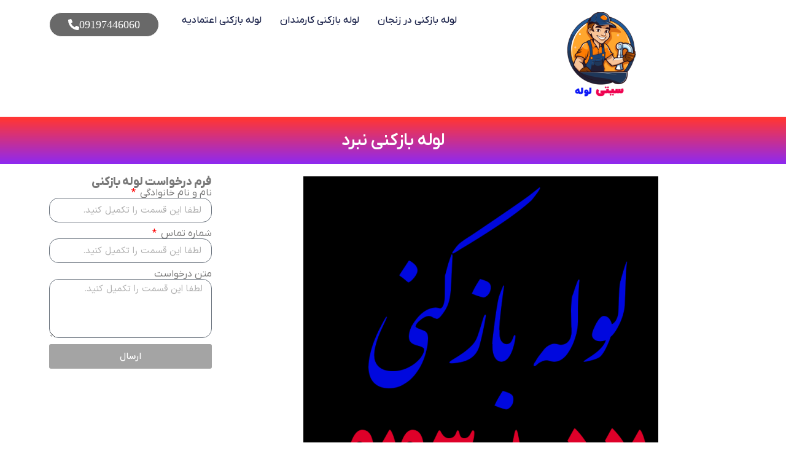

--- FILE ---
content_type: text/css
request_url: https://cityloleh.com/wp-content/plugins/elementor-pro/assets/css/frontend-rtl.min.css?ver=3.23.3
body_size: 41331
content:
/*! elementor-pro - v3.23.0 - 05-08-2024 */
@charset "UTF-8";
.elementor-bg-transform .elementor-bg {
    will-change: transform;
}
.elementor-bg-transform-zoom-in:hover .elementor-bg,
.elementor-bg-transform-zoom-out .elementor-bg {
    transform: scale(1.2);
}
.elementor-bg-transform-zoom-out:hover .elementor-bg {
    transform: scale(1);
}
.elementor-bg-transform-move-left .elementor-bg {
    transform: scale(1.2) translateX(8%);
}
.elementor-bg-transform-move-left:hover .elementor-bg,
.elementor-bg-transform-move-right .elementor-bg {
    transform: scale(1.2) translateX(-8%);
}
.elementor-bg-transform-move-right:hover .elementor-bg {
    transform: scale(1.2) translateX(8%);
}
.elementor-bg-transform-move-up .elementor-bg {
    transform: scale(1.2) translateY(8%);
}
.elementor-bg-transform-move-down .elementor-bg,
.elementor-bg-transform-move-up:hover .elementor-bg {
    transform: scale(1.2) translateY(-8%);
}
.elementor-bg-transform-move-down:hover .elementor-bg {
    transform: scale(1.2) translateY(8%);
}
.elementor-animated-content {
    --translate: 0, 0;
}
.elementor-animated-content:focus .elementor-animated-item--grow,
.elementor-animated-content:hover .elementor-animated-item--grow {
    transform: scale(1.1);
}
.elementor-animated-content:focus .elementor-animated-item--shrink,
.elementor-animated-content:hover .elementor-animated-item--shrink {
    transform: scale(0.85);
}
.elementor-animated-content:focus .elementor-animated-item--shrink-contained,
.elementor-animated-content:hover .elementor-animated-item--shrink-contained {
    transform: scale(1);
}
.elementor-animated-content:focus .elementor-animated-item--enter-zoom-in,
.elementor-animated-content:focus .elementor-animated-item--enter-zoom-out,
.elementor-animated-content:focus .elementor-animated-item--fade-in,
.elementor-animated-content:hover .elementor-animated-item--enter-zoom-in,
.elementor-animated-content:hover .elementor-animated-item--enter-zoom-out,
.elementor-animated-content:hover .elementor-animated-item--fade-in {
    transform: scale(1);
    opacity: 1;
}
.elementor-animated-content:focus .elementor-animated-item--exit-zoom-in,
.elementor-animated-content:focus .elementor-animated-item--exit-zoom-out,
.elementor-animated-content:focus .elementor-animated-item--fade-out,
.elementor-animated-content:hover .elementor-animated-item--exit-zoom-in,
.elementor-animated-content:hover .elementor-animated-item--exit-zoom-out,
.elementor-animated-content:hover .elementor-animated-item--fade-out {
    opacity: 0;
}
.elementor-animated-content:focus .elementor-animated-item--exit-zoom-out,
.elementor-animated-content:hover .elementor-animated-item--exit-zoom-out {
    transform: scale(0.2);
}
.elementor-animated-content:focus .elementor-animated-item--exit-zoom-in,
.elementor-animated-content:hover .elementor-animated-item--exit-zoom-in {
    transform: scale(2);
}
.elementor-animated-content:focus .elementor-animated-item--enter-from-bottom,
.elementor-animated-content:focus .elementor-animated-item--enter-from-left,
.elementor-animated-content:focus .elementor-animated-item--enter-from-right,
.elementor-animated-content:focus .elementor-animated-item--enter-from-top,
.elementor-animated-content:hover .elementor-animated-item--enter-from-bottom,
.elementor-animated-content:hover .elementor-animated-item--enter-from-left,
.elementor-animated-content:hover .elementor-animated-item--enter-from-right,
.elementor-animated-content:hover .elementor-animated-item--enter-from-top {
    opacity: 1;
    transform: translateY(0) translateX(0);
}
.elementor-animated-content:focus .elementor-animated-item--exit-to-right,
.elementor-animated-content:hover .elementor-animated-item--exit-to-right {
    transform: translateX(1000px);
}
.elementor-animated-content:focus .elementor-animated-item--exit-to-left,
.elementor-animated-content:hover .elementor-animated-item--exit-to-left {
    transform: translateX(-1000px);
}
.elementor-animated-content:focus .elementor-animated-item--exit-to-top,
.elementor-animated-content:hover .elementor-animated-item--exit-to-top {
    transform: translateY(-600px);
}
.elementor-animated-content:focus .elementor-animated-item--exit-to-bottom,
.elementor-animated-content:hover .elementor-animated-item--exit-to-bottom {
    transform: translateY(600px);
}
.elementor-animated-content:focus .elementor-animated-item--exit-to-bottom,
.elementor-animated-content:focus .elementor-animated-item--exit-to-left,
.elementor-animated-content:focus .elementor-animated-item--exit-to-right,
.elementor-animated-content:focus .elementor-animated-item--exit-to-top,
.elementor-animated-content:hover .elementor-animated-item--exit-to-bottom,
.elementor-animated-content:hover .elementor-animated-item--exit-to-left,
.elementor-animated-content:hover .elementor-animated-item--exit-to-right,
.elementor-animated-content:hover .elementor-animated-item--exit-to-top {
    opacity: 0;
}
.elementor-animated-content:focus .elementor-animated-item--move-right,
.elementor-animated-content:hover .elementor-animated-item--move-right {
    transform: translateX(30px);
}
.elementor-animated-content:focus .elementor-animated-item--move-left,
.elementor-animated-content:hover .elementor-animated-item--move-left {
    transform: translateX(-30px);
}
.elementor-animated-content:focus .elementor-animated-item--move-up,
.elementor-animated-content:hover .elementor-animated-item--move-up {
    transform: translateY(-30px);
}
.elementor-animated-content:focus .elementor-animated-item--move-down,
.elementor-animated-content:hover .elementor-animated-item--move-down {
    transform: translateY(30px);
}
.elementor-animated-content:focus .elementor-animated-item--move-contained-right,
.elementor-animated-content:hover .elementor-animated-item--move-contained-right {
    --translate: 8%, 0;
}
.elementor-animated-content:focus .elementor-animated-item--move-contained-left,
.elementor-animated-content:hover .elementor-animated-item--move-contained-left {
    --translate: -8%, 0;
}
.elementor-animated-content:focus .elementor-animated-item--move-contained-top,
.elementor-animated-content:hover .elementor-animated-item--move-contained-top {
    --translate: 0, -8%;
}
.elementor-animated-content:focus .elementor-animated-item--move-contained-bottom,
.elementor-animated-content:hover .elementor-animated-item--move-contained-bottom {
    --translate: 0, 8%;
}
.elementor-animated-content [class^="elementor-animated-item"] {
    will-change: transform, opacity;
}
.elementor-animated-content .elementor-animated-item--shrink-contained {
    transform: scale(1.17);
}
.elementor-animated-content .elementor-animated-item--enter-zoom-in {
    transform: scale(0.2);
}
.elementor-animated-content .elementor-animated-item--enter-zoom-out {
    transform: scale(2);
}
.elementor-animated-content .elementor-animated-item--enter-zoom-in,
.elementor-animated-content .elementor-animated-item--enter-zoom-out,
.elementor-animated-content .elementor-animated-item--fade-in {
    opacity: 0;
}
.elementor-animated-content .elementor-animated-item--exit-zoom-in,
.elementor-animated-content .elementor-animated-item--exit-zoom-out,
.elementor-animated-content .elementor-animated-item--fade-out {
    opacity: 1;
    transform: scale(1);
}
.elementor-animated-content .elementor-animated-item--enter-from-right {
    transform: translateX(1000px);
}
.elementor-animated-content .elementor-animated-item--enter-from-left {
    transform: translateX(-1000px);
}
.elementor-animated-content .elementor-animated-item--enter-from-top {
    transform: translateY(-600px);
}
.elementor-animated-content .elementor-animated-item--enter-from-bottom {
    transform: translateY(500px);
}
.elementor-animated-content .elementor-animated-item--enter-from-bottom,
.elementor-animated-content .elementor-animated-item--enter-from-left,
.elementor-animated-content .elementor-animated-item--enter-from-right,
.elementor-animated-content .elementor-animated-item--enter-from-top {
    opacity: 0;
}
.elementor-animated-content .elementor-animated-item--exit-to-bottom,
.elementor-animated-content .elementor-animated-item--exit-to-left,
.elementor-animated-content .elementor-animated-item--exit-to-right,
.elementor-animated-content .elementor-animated-item--exit-to-top {
    opacity: 1;
    transform: translateY(0) translateX(0);
}
.elementor-animated-content .elementor-animated-item--move-contained-bottom,
.elementor-animated-content .elementor-animated-item--move-contained-left,
.elementor-animated-content .elementor-animated-item--move-contained-right,
.elementor-animated-content .elementor-animated-item--move-contained-top {
    transform: scale(1.2) translate(var(--translate));
}
.elementor-editor-active .elementor.elementor-edit-mode .elementor-widget.elementor-global-widget:hover {
    outline: 1px solid var(--e-p-border-global);
}
.elementor-editor-active .elementor.elementor-edit-mode .elementor-global-widget .elementor-editor-widget-settings {
    background-color: var(--e-p-border-global);
}
.elementor-editor-active .elementor.elementor-edit-mode .elementor-global-widget .elementor-editor-widget-settings .elementor-editor-element-setting {
    background-color: var(--e-p-border-global);
    color: var(--e-p-border-global-invert);
}
.elementor-editor-active .elementor.elementor-edit-mode .elementor-global-widget .elementor-editor-widget-settings .elementor-editor-element-setting:hover {
    background-color: var(--e-p-border-global-hover);
}
.elementor-editor-active .elementor.elementor-edit-mode .elementor-global-widget .elementor-editor-widget-settings .elementor-editor-element-setting.elementor-editor-element-save {
    display: none;
}
.elementor-theme-builder-content-area {
    height: 400px;
}
.elementor-location-footer:before,
.elementor-location-header:before {
    content: "";
    display: table;
    clear: both;
}
.elementor-posts.elementor-posts--skin-archive_full_content article.elementor-post {
    display: block;
}
.elementor-sticky--active {
    z-index: 99;
}
.elementor-sticky__spacer .e-n-menu .e-n-menu-content {
    display: none;
}
.e-con.elementor-sticky--active {
    z-index: var(--z-index, 99);
}
[data-elementor-type="popup"] .elementor-section-wrap:not(:empty) + #elementor-add-new-section,
[data-elementor-type="popup"]:not(.elementor-edit-area) {
    display: none;
}
.elementor-popup-modal {
    display: flex;
    pointer-events: none;
    background-color: transparent;
    -webkit-user-select: auto;
    -moz-user-select: auto;
    user-select: auto;
}
.elementor-popup-modal .dialog-buttons-wrapper,
.elementor-popup-modal .dialog-header {
    display: none;
}
.elementor-popup-modal .dialog-close-button {
    display: none;
    top: 20px;
    margin-top: 0;
    left: 20px;
    opacity: 1;
    z-index: 9999;
    pointer-events: all;
}
.elementor-popup-modal .dialog-close-button svg {
    fill: #1f2124;
    height: 1em;
    width: 1em;
}
.elementor-popup-modal .dialog-widget-content {
    background-color: #fff;
    width: auto;
    overflow: visible;
    max-width: 100%;
    max-height: 100%;
    border-radius: 0;
    box-shadow: none;
    pointer-events: all;
}
.elementor-popup-modal .dialog-message {
    width: 640px;
    max-width: 100vw;
    max-height: 100vh;
    padding: 0;
    overflow: auto;
    display: flex;
}
.elementor-popup-modal .elementor {
    width: 100%;
}
.elementor-motion-effects-element,
.elementor-motion-effects-layer {
    transition-property: transform, opacity;
    transition-timing-function: cubic-bezier(0, 0.33, 0.07, 1.03);
    transition-duration: 1s;
}
.elementor-motion-effects-container {
    position: absolute;
    top: 0;
    left: 0;
    width: 100%;
    height: 100%;
    overflow: hidden;
    transform-origin: var(--e-transform-origin-y) var(--e-transform-origin-x);
}
.elementor-motion-effects-layer {
    position: absolute;
    top: 0;
    left: 0;
    background-repeat: no-repeat;
    background-size: cover;
}
.elementor-motion-effects-perspective {
    perspective: 1200px;
}
.elementor-motion-effects-element {
    transform-origin: var(--e-transform-origin-y) var(--e-transform-origin-x);
}
body.woocommerce #content div.product .elementor-widget-woocommerce-product-images div.images,
body.woocommerce-page #content div.product .elementor-widget-woocommerce-product-images div.images,
body.woocommerce-page div.product .elementor-widget-woocommerce-product-images div.images,
body.woocommerce div.product .elementor-widget-woocommerce-product-images div.images {
    float: none;
    width: 100%;
    padding: 0;
}
body.rtl.woocommerce #content div.product .elementor-widget-woocommerce-product-images div.images,
body.rtl.woocommerce-page #content div.product .elementor-widget-woocommerce-product-images div.images,
body.rtl.woocommerce-page div.product .elementor-widget-woocommerce-product-images div.images,
body.rtl.woocommerce div.product .elementor-widget-woocommerce-product-images div.images {
    float: none;
    padding: 0;
}
:is(.elementor-widget-woocommerce-product-add-to-cart, .woocommerce div.product .elementor-widget-woocommerce-product-add-to-cart, .elementor-widget-wc-add-to-cart, .woocommerce div.product .elementor-widget-wc-add-to-cart) form.cart {
    margin: 0;
}
:is(.elementor-widget-woocommerce-product-add-to-cart, .woocommerce div.product .elementor-widget-woocommerce-product-add-to-cart, .elementor-widget-wc-add-to-cart, .woocommerce div.product .elementor-widget-wc-add-to-cart)
    form.cart.variations_form
    .woocommerce-variation-add-to-cart,
:is(.elementor-widget-woocommerce-product-add-to-cart, .woocommerce div.product .elementor-widget-woocommerce-product-add-to-cart, .elementor-widget-wc-add-to-cart, .woocommerce div.product .elementor-widget-wc-add-to-cart)
    form.cart:not(.grouped_form):not(.variations_form) {
    display: flex;
    flex-wrap: nowrap;
}
:is(.elementor-widget-woocommerce-product-add-to-cart, .woocommerce div.product .elementor-widget-woocommerce-product-add-to-cart, .elementor-widget-wc-add-to-cart, .woocommerce div.product .elementor-widget-wc-add-to-cart)
    form.cart
    .button:where(:not(:first-child)),
:is(.elementor-widget-woocommerce-product-add-to-cart, .woocommerce div.product .elementor-widget-woocommerce-product-add-to-cart, .elementor-widget-wc-add-to-cart, .woocommerce div.product .elementor-widget-wc-add-to-cart)
    form.cart
    button:where(:not(:first-child)) {
    margin-top: 0;
    margin-right: var(--button-spacing, 10px);
}
:is(.elementor-widget-woocommerce-product-add-to-cart, .woocommerce div.product .elementor-widget-woocommerce-product-add-to-cart, .elementor-widget-wc-add-to-cart, .woocommerce div.product .elementor-widget-wc-add-to-cart)
    .e-loop-add-to-cart-form-container {
    display: flex;
    flex-wrap: wrap;
    gap: var(--view-cart-spacing, 10px);
}
:is(.elementor-widget-woocommerce-product-add-to-cart, .woocommerce div.product .elementor-widget-woocommerce-product-add-to-cart, .elementor-widget-wc-add-to-cart, .woocommerce div.product .elementor-widget-wc-add-to-cart)
    .e-loop-add-to-cart-form-container
    > * {
    display: flex;
    flex-basis: auto;
    margin: 0;
}
:is(.elementor-widget-woocommerce-product-add-to-cart, .woocommerce div.product .elementor-widget-woocommerce-product-add-to-cart, .elementor-widget-wc-add-to-cart, .woocommerce div.product .elementor-widget-wc-add-to-cart) .quantity {
    vertical-align: middle;
}
:is(.elementor-widget-woocommerce-product-add-to-cart, .woocommerce div.product .elementor-widget-woocommerce-product-add-to-cart, .elementor-widget-wc-add-to-cart, .woocommerce div.product .elementor-widget-wc-add-to-cart) .quantity .qty {
    vertical-align: top;
    margin-left: 0;
}
:is(.elementor-widget-woocommerce-product-add-to-cart, .woocommerce div.product .elementor-widget-woocommerce-product-add-to-cart, .elementor-widget-wc-add-to-cart, .woocommerce div.product .elementor-widget-wc-add-to-cart)
    .quantity
    input {
    height: 100%;
}
:is(.elementor-widget-woocommerce-product-add-to-cart, .woocommerce div.product .elementor-widget-woocommerce-product-add-to-cart, .elementor-widget-wc-add-to-cart, .woocommerce
        div.product
        .elementor-widget-wc-add-to-cart).elementor-add-to-cart--layout-auto
    form.cart.variations_form
    .woocommerce-variation-add-to-cart,
:is(.elementor-widget-woocommerce-product-add-to-cart, .woocommerce div.product .elementor-widget-woocommerce-product-add-to-cart, .elementor-widget-wc-add-to-cart, .woocommerce
        div.product
        .elementor-widget-wc-add-to-cart).elementor-add-to-cart--layout-auto
    form.cart:not(.grouped_form):not(.variations_form),
:is(.elementor-widget-woocommerce-product-add-to-cart, .woocommerce div.product .elementor-widget-woocommerce-product-add-to-cart, .elementor-widget-wc-add-to-cart, .woocommerce
        div.product
        .elementor-widget-wc-add-to-cart).elementor-add-to-cart--layout-stacked
    form.cart.variations_form
    .woocommerce-variation-add-to-cart,
:is(.elementor-widget-woocommerce-product-add-to-cart, .woocommerce div.product .elementor-widget-woocommerce-product-add-to-cart, .elementor-widget-wc-add-to-cart, .woocommerce
        div.product
        .elementor-widget-wc-add-to-cart).elementor-add-to-cart--layout-stacked
    form.cart:not(.grouped_form):not(.variations_form) {
    display: block;
}
:is(.elementor-widget-woocommerce-product-add-to-cart, .woocommerce div.product .elementor-widget-woocommerce-product-add-to-cart, .elementor-widget-wc-add-to-cart, .woocommerce
        div.product
        .elementor-widget-wc-add-to-cart).elementor-add-to-cart--layout-auto
    .e-atc-qty-button-holder,
:is(.elementor-widget-woocommerce-product-add-to-cart, .woocommerce div.product .elementor-widget-woocommerce-product-add-to-cart, .elementor-widget-wc-add-to-cart, .woocommerce
        div.product
        .elementor-widget-wc-add-to-cart).elementor-add-to-cart--layout-stacked
    .e-atc-qty-button-holder {
    display: flex;
}
:is(.elementor-widget-woocommerce-product-add-to-cart, .woocommerce div.product .elementor-widget-woocommerce-product-add-to-cart, .elementor-widget-wc-add-to-cart, .woocommerce
        div.product
        .elementor-widget-wc-add-to-cart).elementor-add-to-cart--layout-stacked
    .e-loop-add-to-cart-form-container {
    flex-wrap: wrap;
}
:is(.elementor-widget-woocommerce-product-add-to-cart, .woocommerce div.product .elementor-widget-woocommerce-product-add-to-cart, .elementor-widget-wc-add-to-cart, .woocommerce
        div.product
        .elementor-widget-wc-add-to-cart).elementor-add-to-cart--layout-stacked
    .e-loop-add-to-cart-form-container
    > * {
    flex-basis: 100%;
}
:is(.elementor-widget-woocommerce-product-add-to-cart, .woocommerce div.product .elementor-widget-woocommerce-product-add-to-cart, .elementor-widget-wc-add-to-cart, .woocommerce
        div.product
        .elementor-widget-wc-add-to-cart).elementor-add-to-cart--layout-stacked
    .e-atc-qty-button-holder {
    flex-wrap: wrap;
}
:is(.elementor-widget-woocommerce-product-add-to-cart, .woocommerce div.product .elementor-widget-woocommerce-product-add-to-cart, .elementor-widget-wc-add-to-cart, .woocommerce
        div.product
        .elementor-widget-wc-add-to-cart).elementor-add-to-cart--layout-stacked
    .e-atc-qty-button-holder
    > * {
    flex-basis: 100%;
}
:is(.elementor-widget-woocommerce-product-add-to-cart, .woocommerce div.product .elementor-widget-woocommerce-product-add-to-cart, .elementor-widget-wc-add-to-cart, .woocommerce
        div.product
        .elementor-widget-wc-add-to-cart).elementor-add-to-cart--layout-stacked
    .e-atc-qty-button-holder
    .button,
:is(.elementor-widget-woocommerce-product-add-to-cart, .woocommerce div.product .elementor-widget-woocommerce-product-add-to-cart, .elementor-widget-wc-add-to-cart, .woocommerce
        div.product
        .elementor-widget-wc-add-to-cart).elementor-add-to-cart--layout-stacked
    .e-atc-qty-button-holder
    button {
    flex-basis: auto;
}
:is(.elementor-widget-woocommerce-product-add-to-cart, .woocommerce div.product .elementor-widget-woocommerce-product-add-to-cart, .elementor-widget-wc-add-to-cart, .woocommerce
        div.product
        .elementor-widget-wc-add-to-cart).elementor-add-to-cart--layout-stacked
    .e-atc-qty-button-holder
    .button:where(:not(:first-child)),
:is(.elementor-widget-woocommerce-product-add-to-cart, .woocommerce div.product .elementor-widget-woocommerce-product-add-to-cart, .elementor-widget-wc-add-to-cart, .woocommerce
        div.product
        .elementor-widget-wc-add-to-cart).elementor-add-to-cart--layout-stacked
    .e-atc-qty-button-holder
    button:where(:not(:first-child)) {
    margin-right: 0;
    margin-top: var(--button-spacing, 10px);
}
:is(.elementor-widget-woocommerce-product-add-to-cart, .woocommerce div.product .elementor-widget-woocommerce-product-add-to-cart, .elementor-widget-wc-add-to-cart, .woocommerce
        div.product
        .elementor-widget-wc-add-to-cart).elementor-add-to-cart--layout-auto
    .e-atc-qty-button-holder {
    flex-wrap: nowrap;
}
:is(.elementor-widget-woocommerce-product-add-to-cart, .woocommerce div.product .elementor-widget-woocommerce-product-add-to-cart, .elementor-widget-wc-add-to-cart, .woocommerce
        div.product
        .elementor-widget-wc-add-to-cart).elementor-add-to-cart--layout-auto
    .e-atc-qty-button-holder
    .quantity {
    margin-left: 0;
}
:is(.elementor-widget-woocommerce-product-add-to-cart, .woocommerce div.product .elementor-widget-woocommerce-product-add-to-cart, .elementor-widget-wc-add-to-cart, .woocommerce
        div.product
        .elementor-widget-wc-add-to-cart).elementor-add-to-cart--layout-auto
    .e-atc-qty-button-holder
    .button,
:is(.elementor-widget-woocommerce-product-add-to-cart, .woocommerce div.product .elementor-widget-woocommerce-product-add-to-cart, .elementor-widget-wc-add-to-cart, .woocommerce
        div.product
        .elementor-widget-wc-add-to-cart).elementor-add-to-cart--layout-auto
    .e-atc-qty-button-holder
    button {
    vertical-align: middle;
}
:is(.elementor-widget-woocommerce-product-add-to-cart, .woocommerce div.product .elementor-widget-woocommerce-product-add-to-cart, .elementor-widget-wc-add-to-cart, .woocommerce
        div.product
        .elementor-widget-wc-add-to-cart).elementor-add-to-cart--align-left:not([class*="--layout-stacked"]):not([class*="--layout-auto"]):not([class*="-product-add-to-cart"]) {
    text-align: left;
}
:is(.elementor-widget-woocommerce-product-add-to-cart, .woocommerce div.product .elementor-widget-woocommerce-product-add-to-cart, .elementor-widget-wc-add-to-cart, .woocommerce
        div.product
        .elementor-widget-wc-add-to-cart).elementor-add-to-cart--align-left
    .e-loop-add-to-cart-form-container,
:is(.elementor-widget-woocommerce-product-add-to-cart, .woocommerce div.product .elementor-widget-woocommerce-product-add-to-cart, .elementor-widget-wc-add-to-cart, .woocommerce
        div.product
        .elementor-widget-wc-add-to-cart).elementor-add-to-cart--align-left:not([class*="--layout-stacked"]):not([class*="--layout-auto"])
    form.cart.variations_form
    .woocommerce-variation-add-to-cart,
:is(.elementor-widget-woocommerce-product-add-to-cart, .woocommerce div.product .elementor-widget-woocommerce-product-add-to-cart, .elementor-widget-wc-add-to-cart, .woocommerce
        div.product
        .elementor-widget-wc-add-to-cart).elementor-add-to-cart--align-left:not([class*="--layout-stacked"]):not([class*="--layout-auto"])
    form.cart:not(.grouped_form):not(.variations_form),
:is(.elementor-widget-woocommerce-product-add-to-cart, .woocommerce div.product .elementor-widget-woocommerce-product-add-to-cart, .elementor-widget-wc-add-to-cart, .woocommerce
        div.product
        .elementor-widget-wc-add-to-cart).elementor-add-to-cart--align-left[class*="--layout-auto"]
    .e-atc-qty-button-holder,
:is(.elementor-widget-woocommerce-product-add-to-cart, .woocommerce div.product .elementor-widget-woocommerce-product-add-to-cart, .elementor-widget-wc-add-to-cart, .woocommerce
        div.product
        .elementor-widget-wc-add-to-cart).elementor-add-to-cart--align-left[class*="--layout-stacked"]
    .e-atc-qty-button-holder {
    justify-content: flex-end;
    text-align: left;
}
:is(.elementor-widget-woocommerce-product-add-to-cart, .woocommerce div.product .elementor-widget-woocommerce-product-add-to-cart, .elementor-widget-wc-add-to-cart, .woocommerce
        div.product
        .elementor-widget-wc-add-to-cart).elementor-add-to-cart--align-right:not([class*="--layout-stacked"]):not([class*="--layout-auto"]):not([class*="-product-add-to-cart"]) {
    text-align: right;
}
:is(.elementor-widget-woocommerce-product-add-to-cart, .woocommerce div.product .elementor-widget-woocommerce-product-add-to-cart, .elementor-widget-wc-add-to-cart, .woocommerce
        div.product
        .elementor-widget-wc-add-to-cart).elementor-add-to-cart--align-right
    .e-loop-add-to-cart-form-container,
:is(.elementor-widget-woocommerce-product-add-to-cart, .woocommerce div.product .elementor-widget-woocommerce-product-add-to-cart, .elementor-widget-wc-add-to-cart, .woocommerce
        div.product
        .elementor-widget-wc-add-to-cart).elementor-add-to-cart--align-right:not([class*="--layout-stacked"]):not([class*="--layout-auto"])
    form.cart.variations_form
    .woocommerce-variation-add-to-cart,
:is(.elementor-widget-woocommerce-product-add-to-cart, .woocommerce div.product .elementor-widget-woocommerce-product-add-to-cart, .elementor-widget-wc-add-to-cart, .woocommerce
        div.product
        .elementor-widget-wc-add-to-cart).elementor-add-to-cart--align-right:not([class*="--layout-stacked"]):not([class*="--layout-auto"])
    form.cart:not(.grouped_form):not(.variations_form),
:is(.elementor-widget-woocommerce-product-add-to-cart, .woocommerce div.product .elementor-widget-woocommerce-product-add-to-cart, .elementor-widget-wc-add-to-cart, .woocommerce
        div.product
        .elementor-widget-wc-add-to-cart).elementor-add-to-cart--align-right[class*="--layout-auto"]
    .e-atc-qty-button-holder,
:is(.elementor-widget-woocommerce-product-add-to-cart, .woocommerce div.product .elementor-widget-woocommerce-product-add-to-cart, .elementor-widget-wc-add-to-cart, .woocommerce
        div.product
        .elementor-widget-wc-add-to-cart).elementor-add-to-cart--align-right[class*="--layout-stacked"]
    .e-atc-qty-button-holder {
    justify-content: flex-start;
    text-align: right;
}
:is(.elementor-widget-woocommerce-product-add-to-cart, .woocommerce div.product .elementor-widget-woocommerce-product-add-to-cart, .elementor-widget-wc-add-to-cart, .woocommerce
        div.product
        .elementor-widget-wc-add-to-cart).elementor-add-to-cart--align-center:not([class*="--layout-stacked"]):not([class*="--layout-auto"]):not([class*="-product-add-to-cart"]) {
    text-align: center;
}
:is(.elementor-widget-woocommerce-product-add-to-cart, .woocommerce div.product .elementor-widget-woocommerce-product-add-to-cart, .elementor-widget-wc-add-to-cart, .woocommerce
        div.product
        .elementor-widget-wc-add-to-cart).elementor-add-to-cart--align-center
    .e-loop-add-to-cart-form-container,
:is(.elementor-widget-woocommerce-product-add-to-cart, .woocommerce div.product .elementor-widget-woocommerce-product-add-to-cart, .elementor-widget-wc-add-to-cart, .woocommerce
        div.product
        .elementor-widget-wc-add-to-cart).elementor-add-to-cart--align-center:not([class*="--layout-stacked"]):not([class*="--layout-auto"])
    form.cart.variations_form
    .woocommerce-variation-add-to-cart,
:is(.elementor-widget-woocommerce-product-add-to-cart, .woocommerce div.product .elementor-widget-woocommerce-product-add-to-cart, .elementor-widget-wc-add-to-cart, .woocommerce
        div.product
        .elementor-widget-wc-add-to-cart).elementor-add-to-cart--align-center:not([class*="--layout-stacked"]):not([class*="--layout-auto"])
    form.cart:not(.grouped_form):not(.variations_form),
:is(.elementor-widget-woocommerce-product-add-to-cart, .woocommerce div.product .elementor-widget-woocommerce-product-add-to-cart, .elementor-widget-wc-add-to-cart, .woocommerce
        div.product
        .elementor-widget-wc-add-to-cart).elementor-add-to-cart--align-center[class*="--layout-auto"]
    .e-atc-qty-button-holder,
:is(.elementor-widget-woocommerce-product-add-to-cart, .woocommerce div.product .elementor-widget-woocommerce-product-add-to-cart, .elementor-widget-wc-add-to-cart, .woocommerce
        div.product
        .elementor-widget-wc-add-to-cart).elementor-add-to-cart--align-center[class*="--layout-stacked"]
    .e-atc-qty-button-holder {
    justify-content: center;
    text-align: center;
}
:is(.elementor-widget-woocommerce-product-add-to-cart, .woocommerce div.product .elementor-widget-woocommerce-product-add-to-cart, .elementor-widget-wc-add-to-cart, .woocommerce
        div.product
        .elementor-widget-wc-add-to-cart).elementor-add-to-cart--align-center
    form.cart
    div.quantity,
:is(.elementor-widget-woocommerce-product-add-to-cart, .woocommerce div.product .elementor-widget-woocommerce-product-add-to-cart, .elementor-widget-wc-add-to-cart, .woocommerce
        div.product
        .elementor-widget-wc-add-to-cart).elementor-add-to-cart--align-left
    form.cart
    div.quantity,
:is(.elementor-widget-woocommerce-product-add-to-cart, .woocommerce div.product .elementor-widget-woocommerce-product-add-to-cart, .elementor-widget-wc-add-to-cart, .woocommerce
        div.product
        .elementor-widget-wc-add-to-cart).elementor-add-to-cart--align-right
    form.cart
    div.quantity {
    margin-left: 0;
}
:is(.elementor-widget-woocommerce-product-add-to-cart, .woocommerce div.product .elementor-widget-woocommerce-product-add-to-cart, .elementor-widget-wc-add-to-cart, .woocommerce
        div.product
        .elementor-widget-wc-add-to-cart).elementor-add-to-cart--align-center
    form.cart
    .button,
:is(.elementor-widget-woocommerce-product-add-to-cart, .woocommerce div.product .elementor-widget-woocommerce-product-add-to-cart, .elementor-widget-wc-add-to-cart, .woocommerce
        div.product
        .elementor-widget-wc-add-to-cart).elementor-add-to-cart--align-center
    form.cart
    button,
:is(.elementor-widget-woocommerce-product-add-to-cart, .woocommerce div.product .elementor-widget-woocommerce-product-add-to-cart, .elementor-widget-wc-add-to-cart, .woocommerce
        div.product
        .elementor-widget-wc-add-to-cart).elementor-add-to-cart--align-left
    form.cart
    .button,
:is(.elementor-widget-woocommerce-product-add-to-cart, .woocommerce div.product .elementor-widget-woocommerce-product-add-to-cart, .elementor-widget-wc-add-to-cart, .woocommerce
        div.product
        .elementor-widget-wc-add-to-cart).elementor-add-to-cart--align-left
    form.cart
    button,
:is(.elementor-widget-woocommerce-product-add-to-cart, .woocommerce div.product .elementor-widget-woocommerce-product-add-to-cart, .elementor-widget-wc-add-to-cart, .woocommerce
        div.product
        .elementor-widget-wc-add-to-cart).elementor-add-to-cart--align-right
    form.cart
    .button,
:is(.elementor-widget-woocommerce-product-add-to-cart, .woocommerce div.product .elementor-widget-woocommerce-product-add-to-cart, .elementor-widget-wc-add-to-cart, .woocommerce
        div.product
        .elementor-widget-wc-add-to-cart).elementor-add-to-cart--align-right
    form.cart
    button {
    flex-basis: auto;
}
:is(.elementor-widget-woocommerce-product-add-to-cart, .woocommerce div.product .elementor-widget-woocommerce-product-add-to-cart, .elementor-widget-wc-add-to-cart, .woocommerce
        div.product
        .elementor-widget-wc-add-to-cart).elementor-add-to-cart--align-justify:not([class*="--layout-stacked"]):not([class*="--layout-auto"]):not([class*="-product-add-to-cart"])
    .elementor-button {
    width: 100%;
}
:is(.elementor-widget-woocommerce-product-add-to-cart, .woocommerce div.product .elementor-widget-woocommerce-product-add-to-cart, .elementor-widget-wc-add-to-cart, .woocommerce
        div.product
        .elementor-widget-wc-add-to-cart).elementor-add-to-cart--align-justify
    .e-loop-add-to-cart-form-container
    > * {
    flex-basis: 100%;
    justify-content: center;
}
:is(.elementor-widget-woocommerce-product-add-to-cart, .woocommerce div.product .elementor-widget-woocommerce-product-add-to-cart, .elementor-widget-wc-add-to-cart, .woocommerce
        div.product
        .elementor-widget-wc-add-to-cart).elementor-add-to-cart--align-justify
    .e-loop-add-to-cart-form-container
    a.added_to_cart {
    flex-basis: auto;
}
:is(.elementor-widget-woocommerce-product-add-to-cart, .woocommerce div.product .elementor-widget-woocommerce-product-add-to-cart, .elementor-widget-wc-add-to-cart, .woocommerce
        div.product
        .elementor-widget-wc-add-to-cart).elementor-add-to-cart--align-justify
    form.cart
    div.quantity {
    margin-left: auto;
}
:is(.elementor-widget-woocommerce-product-add-to-cart, .woocommerce div.product .elementor-widget-woocommerce-product-add-to-cart, .elementor-widget-wc-add-to-cart, .woocommerce
        div.product
        .elementor-widget-wc-add-to-cart).elementor-add-to-cart--align-justify
    form.cart
    .button,
:is(.elementor-widget-woocommerce-product-add-to-cart, .woocommerce div.product .elementor-widget-woocommerce-product-add-to-cart, .elementor-widget-wc-add-to-cart, .woocommerce
        div.product
        .elementor-widget-wc-add-to-cart).elementor-add-to-cart--align-justify
    form.cart
    button {
    flex-basis: 100%;
}
@media (min-width: -1) {
    :is(.elementor-widget-woocommerce-product-add-to-cart, .woocommerce div.product .elementor-widget-woocommerce-product-add-to-cart, .elementor-widget-wc-add-to-cart, .woocommerce
            div.product
            .elementor-widget-wc-add-to-cart).elementor-add-to-cart-widescreen--align-left:not([class*="--layout-stacked"]):not([class*="--layout-auto"]):not([class*="-product-add-to-cart"]) {
        text-align: left;
    }
    :is(.elementor-widget-woocommerce-product-add-to-cart, .woocommerce div.product .elementor-widget-woocommerce-product-add-to-cart, .elementor-widget-wc-add-to-cart, .woocommerce
            div.product
            .elementor-widget-wc-add-to-cart).elementor-add-to-cart-widescreen--align-left
        .e-loop-add-to-cart-form-container,
    :is(.elementor-widget-woocommerce-product-add-to-cart, .woocommerce div.product .elementor-widget-woocommerce-product-add-to-cart, .elementor-widget-wc-add-to-cart, .woocommerce
            div.product
            .elementor-widget-wc-add-to-cart).elementor-add-to-cart-widescreen--align-left:not([class*="--layout-stacked"]):not([class*="--layout-auto"])
        form.cart.variations_form
        .woocommerce-variation-add-to-cart,
    :is(.elementor-widget-woocommerce-product-add-to-cart, .woocommerce div.product .elementor-widget-woocommerce-product-add-to-cart, .elementor-widget-wc-add-to-cart, .woocommerce
            div.product
            .elementor-widget-wc-add-to-cart).elementor-add-to-cart-widescreen--align-left:not([class*="--layout-stacked"]):not([class*="--layout-auto"])
        form.cart:not(.grouped_form):not(.variations_form),
    :is(.elementor-widget-woocommerce-product-add-to-cart, .woocommerce div.product .elementor-widget-woocommerce-product-add-to-cart, .elementor-widget-wc-add-to-cart, .woocommerce
            div.product
            .elementor-widget-wc-add-to-cart).elementor-add-to-cart-widescreen--align-left[class*="--layout-auto"]
        .e-atc-qty-button-holder,
    :is(.elementor-widget-woocommerce-product-add-to-cart, .woocommerce div.product .elementor-widget-woocommerce-product-add-to-cart, .elementor-widget-wc-add-to-cart, .woocommerce
            div.product
            .elementor-widget-wc-add-to-cart).elementor-add-to-cart-widescreen--align-left[class*="--layout-stacked"]
        .e-atc-qty-button-holder {
        justify-content: flex-end;
        text-align: left;
    }
    :is(.elementor-widget-woocommerce-product-add-to-cart, .woocommerce div.product .elementor-widget-woocommerce-product-add-to-cart, .elementor-widget-wc-add-to-cart, .woocommerce
            div.product
            .elementor-widget-wc-add-to-cart).elementor-add-to-cart-widescreen--align-right:not([class*="--layout-stacked"]):not([class*="--layout-auto"]):not([class*="-product-add-to-cart"]) {
        text-align: right;
    }
    :is(.elementor-widget-woocommerce-product-add-to-cart, .woocommerce div.product .elementor-widget-woocommerce-product-add-to-cart, .elementor-widget-wc-add-to-cart, .woocommerce
            div.product
            .elementor-widget-wc-add-to-cart).elementor-add-to-cart-widescreen--align-right
        .e-loop-add-to-cart-form-container,
    :is(.elementor-widget-woocommerce-product-add-to-cart, .woocommerce div.product .elementor-widget-woocommerce-product-add-to-cart, .elementor-widget-wc-add-to-cart, .woocommerce
            div.product
            .elementor-widget-wc-add-to-cart).elementor-add-to-cart-widescreen--align-right:not([class*="--layout-stacked"]):not([class*="--layout-auto"])
        form.cart.variations_form
        .woocommerce-variation-add-to-cart,
    :is(.elementor-widget-woocommerce-product-add-to-cart, .woocommerce div.product .elementor-widget-woocommerce-product-add-to-cart, .elementor-widget-wc-add-to-cart, .woocommerce
            div.product
            .elementor-widget-wc-add-to-cart).elementor-add-to-cart-widescreen--align-right:not([class*="--layout-stacked"]):not([class*="--layout-auto"])
        form.cart:not(.grouped_form):not(.variations_form),
    :is(.elementor-widget-woocommerce-product-add-to-cart, .woocommerce div.product .elementor-widget-woocommerce-product-add-to-cart, .elementor-widget-wc-add-to-cart, .woocommerce
            div.product
            .elementor-widget-wc-add-to-cart).elementor-add-to-cart-widescreen--align-right[class*="--layout-auto"]
        .e-atc-qty-button-holder,
    :is(.elementor-widget-woocommerce-product-add-to-cart, .woocommerce div.product .elementor-widget-woocommerce-product-add-to-cart, .elementor-widget-wc-add-to-cart, .woocommerce
            div.product
            .elementor-widget-wc-add-to-cart).elementor-add-to-cart-widescreen--align-right[class*="--layout-stacked"]
        .e-atc-qty-button-holder {
        justify-content: flex-start;
        text-align: right;
    }
    :is(.elementor-widget-woocommerce-product-add-to-cart, .woocommerce div.product .elementor-widget-woocommerce-product-add-to-cart, .elementor-widget-wc-add-to-cart, .woocommerce
            div.product
            .elementor-widget-wc-add-to-cart).elementor-add-to-cart-widescreen--align-center:not([class*="--layout-stacked"]):not([class*="--layout-auto"]):not([class*="-product-add-to-cart"]) {
        text-align: center;
    }
    :is(.elementor-widget-woocommerce-product-add-to-cart, .woocommerce div.product .elementor-widget-woocommerce-product-add-to-cart, .elementor-widget-wc-add-to-cart, .woocommerce
            div.product
            .elementor-widget-wc-add-to-cart).elementor-add-to-cart-widescreen--align-center
        .e-loop-add-to-cart-form-container,
    :is(.elementor-widget-woocommerce-product-add-to-cart, .woocommerce div.product .elementor-widget-woocommerce-product-add-to-cart, .elementor-widget-wc-add-to-cart, .woocommerce
            div.product
            .elementor-widget-wc-add-to-cart).elementor-add-to-cart-widescreen--align-center:not([class*="--layout-stacked"]):not([class*="--layout-auto"])
        form.cart.variations_form
        .woocommerce-variation-add-to-cart,
    :is(.elementor-widget-woocommerce-product-add-to-cart, .woocommerce div.product .elementor-widget-woocommerce-product-add-to-cart, .elementor-widget-wc-add-to-cart, .woocommerce
            div.product
            .elementor-widget-wc-add-to-cart).elementor-add-to-cart-widescreen--align-center:not([class*="--layout-stacked"]):not([class*="--layout-auto"])
        form.cart:not(.grouped_form):not(.variations_form),
    :is(.elementor-widget-woocommerce-product-add-to-cart, .woocommerce div.product .elementor-widget-woocommerce-product-add-to-cart, .elementor-widget-wc-add-to-cart, .woocommerce
            div.product
            .elementor-widget-wc-add-to-cart).elementor-add-to-cart-widescreen--align-center[class*="--layout-auto"]
        .e-atc-qty-button-holder,
    :is(.elementor-widget-woocommerce-product-add-to-cart, .woocommerce div.product .elementor-widget-woocommerce-product-add-to-cart, .elementor-widget-wc-add-to-cart, .woocommerce
            div.product
            .elementor-widget-wc-add-to-cart).elementor-add-to-cart-widescreen--align-center[class*="--layout-stacked"]
        .e-atc-qty-button-holder {
        justify-content: center;
        text-align: center;
    }
    :is(.elementor-widget-woocommerce-product-add-to-cart, .woocommerce div.product .elementor-widget-woocommerce-product-add-to-cart, .elementor-widget-wc-add-to-cart, .woocommerce
            div.product
            .elementor-widget-wc-add-to-cart).elementor-add-to-cart-widescreen--align-center
        form.cart
        div.quantity,
    :is(.elementor-widget-woocommerce-product-add-to-cart, .woocommerce div.product .elementor-widget-woocommerce-product-add-to-cart, .elementor-widget-wc-add-to-cart, .woocommerce
            div.product
            .elementor-widget-wc-add-to-cart).elementor-add-to-cart-widescreen--align-left
        form.cart
        div.quantity,
    :is(.elementor-widget-woocommerce-product-add-to-cart, .woocommerce div.product .elementor-widget-woocommerce-product-add-to-cart, .elementor-widget-wc-add-to-cart, .woocommerce
            div.product
            .elementor-widget-wc-add-to-cart).elementor-add-to-cart-widescreen--align-right
        form.cart
        div.quantity {
        margin-left: 0;
    }
    :is(.elementor-widget-woocommerce-product-add-to-cart, .woocommerce div.product .elementor-widget-woocommerce-product-add-to-cart, .elementor-widget-wc-add-to-cart, .woocommerce
            div.product
            .elementor-widget-wc-add-to-cart).elementor-add-to-cart-widescreen--align-center
        form.cart
        .button,
    :is(.elementor-widget-woocommerce-product-add-to-cart, .woocommerce div.product .elementor-widget-woocommerce-product-add-to-cart, .elementor-widget-wc-add-to-cart, .woocommerce
            div.product
            .elementor-widget-wc-add-to-cart).elementor-add-to-cart-widescreen--align-center
        form.cart
        button,
    :is(.elementor-widget-woocommerce-product-add-to-cart, .woocommerce div.product .elementor-widget-woocommerce-product-add-to-cart, .elementor-widget-wc-add-to-cart, .woocommerce
            div.product
            .elementor-widget-wc-add-to-cart).elementor-add-to-cart-widescreen--align-left
        form.cart
        .button,
    :is(.elementor-widget-woocommerce-product-add-to-cart, .woocommerce div.product .elementor-widget-woocommerce-product-add-to-cart, .elementor-widget-wc-add-to-cart, .woocommerce
            div.product
            .elementor-widget-wc-add-to-cart).elementor-add-to-cart-widescreen--align-left
        form.cart
        button,
    :is(.elementor-widget-woocommerce-product-add-to-cart, .woocommerce div.product .elementor-widget-woocommerce-product-add-to-cart, .elementor-widget-wc-add-to-cart, .woocommerce
            div.product
            .elementor-widget-wc-add-to-cart).elementor-add-to-cart-widescreen--align-right
        form.cart
        .button,
    :is(.elementor-widget-woocommerce-product-add-to-cart, .woocommerce div.product .elementor-widget-woocommerce-product-add-to-cart, .elementor-widget-wc-add-to-cart, .woocommerce
            div.product
            .elementor-widget-wc-add-to-cart).elementor-add-to-cart-widescreen--align-right
        form.cart
        button {
        flex-basis: auto;
    }
    :is(.elementor-widget-woocommerce-product-add-to-cart, .woocommerce div.product .elementor-widget-woocommerce-product-add-to-cart, .elementor-widget-wc-add-to-cart, .woocommerce
            div.product
            .elementor-widget-wc-add-to-cart).elementor-add-to-cart-widescreen--align-justify:not([class*="--layout-stacked"]):not([class*="--layout-auto"]):not([class*="-product-add-to-cart"])
        .elementor-button {
        width: 100%;
    }
    :is(.elementor-widget-woocommerce-product-add-to-cart, .woocommerce div.product .elementor-widget-woocommerce-product-add-to-cart, .elementor-widget-wc-add-to-cart, .woocommerce
            div.product
            .elementor-widget-wc-add-to-cart).elementor-add-to-cart-widescreen--align-justify
        .e-loop-add-to-cart-form-container
        > * {
        flex-basis: 100%;
        justify-content: center;
    }
    :is(.elementor-widget-woocommerce-product-add-to-cart, .woocommerce div.product .elementor-widget-woocommerce-product-add-to-cart, .elementor-widget-wc-add-to-cart, .woocommerce
            div.product
            .elementor-widget-wc-add-to-cart).elementor-add-to-cart-widescreen--align-justify
        .e-loop-add-to-cart-form-container
        a.added_to_cart {
        flex-basis: auto;
    }
    :is(.elementor-widget-woocommerce-product-add-to-cart, .woocommerce div.product .elementor-widget-woocommerce-product-add-to-cart, .elementor-widget-wc-add-to-cart, .woocommerce
            div.product
            .elementor-widget-wc-add-to-cart).elementor-add-to-cart-widescreen--align-justify
        form.cart
        div.quantity {
        margin-left: auto;
    }
    :is(.elementor-widget-woocommerce-product-add-to-cart, .woocommerce div.product .elementor-widget-woocommerce-product-add-to-cart, .elementor-widget-wc-add-to-cart, .woocommerce
            div.product
            .elementor-widget-wc-add-to-cart).elementor-add-to-cart-widescreen--align-justify
        form.cart
        .button,
    :is(.elementor-widget-woocommerce-product-add-to-cart, .woocommerce div.product .elementor-widget-woocommerce-product-add-to-cart, .elementor-widget-wc-add-to-cart, .woocommerce
            div.product
            .elementor-widget-wc-add-to-cart).elementor-add-to-cart-widescreen--align-justify
        form.cart
        button {
        flex-basis: 100%;
    }
}
@media (max-width: -1) {
    :is(.elementor-widget-woocommerce-product-add-to-cart, .woocommerce div.product .elementor-widget-woocommerce-product-add-to-cart, .elementor-widget-wc-add-to-cart, .woocommerce
            div.product
            .elementor-widget-wc-add-to-cart).elementor-add-to-cart-laptop--align-left:not([class*="--layout-stacked"]):not([class*="--layout-auto"]):not([class*="-product-add-to-cart"]) {
        text-align: left;
    }
    :is(.elementor-widget-woocommerce-product-add-to-cart, .woocommerce div.product .elementor-widget-woocommerce-product-add-to-cart, .elementor-widget-wc-add-to-cart, .woocommerce
            div.product
            .elementor-widget-wc-add-to-cart).elementor-add-to-cart-laptop--align-left
        .e-loop-add-to-cart-form-container,
    :is(.elementor-widget-woocommerce-product-add-to-cart, .woocommerce div.product .elementor-widget-woocommerce-product-add-to-cart, .elementor-widget-wc-add-to-cart, .woocommerce
            div.product
            .elementor-widget-wc-add-to-cart).elementor-add-to-cart-laptop--align-left:not([class*="--layout-stacked"]):not([class*="--layout-auto"])
        form.cart.variations_form
        .woocommerce-variation-add-to-cart,
    :is(.elementor-widget-woocommerce-product-add-to-cart, .woocommerce div.product .elementor-widget-woocommerce-product-add-to-cart, .elementor-widget-wc-add-to-cart, .woocommerce
            div.product
            .elementor-widget-wc-add-to-cart).elementor-add-to-cart-laptop--align-left:not([class*="--layout-stacked"]):not([class*="--layout-auto"])
        form.cart:not(.grouped_form):not(.variations_form),
    :is(.elementor-widget-woocommerce-product-add-to-cart, .woocommerce div.product .elementor-widget-woocommerce-product-add-to-cart, .elementor-widget-wc-add-to-cart, .woocommerce
            div.product
            .elementor-widget-wc-add-to-cart).elementor-add-to-cart-laptop--align-left[class*="--layout-auto"]
        .e-atc-qty-button-holder,
    :is(.elementor-widget-woocommerce-product-add-to-cart, .woocommerce div.product .elementor-widget-woocommerce-product-add-to-cart, .elementor-widget-wc-add-to-cart, .woocommerce
            div.product
            .elementor-widget-wc-add-to-cart).elementor-add-to-cart-laptop--align-left[class*="--layout-stacked"]
        .e-atc-qty-button-holder {
        justify-content: flex-end;
        text-align: left;
    }
    :is(.elementor-widget-woocommerce-product-add-to-cart, .woocommerce div.product .elementor-widget-woocommerce-product-add-to-cart, .elementor-widget-wc-add-to-cart, .woocommerce
            div.product
            .elementor-widget-wc-add-to-cart).elementor-add-to-cart-laptop--align-right:not([class*="--layout-stacked"]):not([class*="--layout-auto"]):not([class*="-product-add-to-cart"]) {
        text-align: right;
    }
    :is(.elementor-widget-woocommerce-product-add-to-cart, .woocommerce div.product .elementor-widget-woocommerce-product-add-to-cart, .elementor-widget-wc-add-to-cart, .woocommerce
            div.product
            .elementor-widget-wc-add-to-cart).elementor-add-to-cart-laptop--align-right
        .e-loop-add-to-cart-form-container,
    :is(.elementor-widget-woocommerce-product-add-to-cart, .woocommerce div.product .elementor-widget-woocommerce-product-add-to-cart, .elementor-widget-wc-add-to-cart, .woocommerce
            div.product
            .elementor-widget-wc-add-to-cart).elementor-add-to-cart-laptop--align-right:not([class*="--layout-stacked"]):not([class*="--layout-auto"])
        form.cart.variations_form
        .woocommerce-variation-add-to-cart,
    :is(.elementor-widget-woocommerce-product-add-to-cart, .woocommerce div.product .elementor-widget-woocommerce-product-add-to-cart, .elementor-widget-wc-add-to-cart, .woocommerce
            div.product
            .elementor-widget-wc-add-to-cart).elementor-add-to-cart-laptop--align-right:not([class*="--layout-stacked"]):not([class*="--layout-auto"])
        form.cart:not(.grouped_form):not(.variations_form),
    :is(.elementor-widget-woocommerce-product-add-to-cart, .woocommerce div.product .elementor-widget-woocommerce-product-add-to-cart, .elementor-widget-wc-add-to-cart, .woocommerce
            div.product
            .elementor-widget-wc-add-to-cart).elementor-add-to-cart-laptop--align-right[class*="--layout-auto"]
        .e-atc-qty-button-holder,
    :is(.elementor-widget-woocommerce-product-add-to-cart, .woocommerce div.product .elementor-widget-woocommerce-product-add-to-cart, .elementor-widget-wc-add-to-cart, .woocommerce
            div.product
            .elementor-widget-wc-add-to-cart).elementor-add-to-cart-laptop--align-right[class*="--layout-stacked"]
        .e-atc-qty-button-holder {
        justify-content: flex-start;
        text-align: right;
    }
    :is(.elementor-widget-woocommerce-product-add-to-cart, .woocommerce div.product .elementor-widget-woocommerce-product-add-to-cart, .elementor-widget-wc-add-to-cart, .woocommerce
            div.product
            .elementor-widget-wc-add-to-cart).elementor-add-to-cart-laptop--align-center:not([class*="--layout-stacked"]):not([class*="--layout-auto"]):not([class*="-product-add-to-cart"]) {
        text-align: center;
    }
    :is(.elementor-widget-woocommerce-product-add-to-cart, .woocommerce div.product .elementor-widget-woocommerce-product-add-to-cart, .elementor-widget-wc-add-to-cart, .woocommerce
            div.product
            .elementor-widget-wc-add-to-cart).elementor-add-to-cart-laptop--align-center
        .e-loop-add-to-cart-form-container,
    :is(.elementor-widget-woocommerce-product-add-to-cart, .woocommerce div.product .elementor-widget-woocommerce-product-add-to-cart, .elementor-widget-wc-add-to-cart, .woocommerce
            div.product
            .elementor-widget-wc-add-to-cart).elementor-add-to-cart-laptop--align-center:not([class*="--layout-stacked"]):not([class*="--layout-auto"])
        form.cart.variations_form
        .woocommerce-variation-add-to-cart,
    :is(.elementor-widget-woocommerce-product-add-to-cart, .woocommerce div.product .elementor-widget-woocommerce-product-add-to-cart, .elementor-widget-wc-add-to-cart, .woocommerce
            div.product
            .elementor-widget-wc-add-to-cart).elementor-add-to-cart-laptop--align-center:not([class*="--layout-stacked"]):not([class*="--layout-auto"])
        form.cart:not(.grouped_form):not(.variations_form),
    :is(.elementor-widget-woocommerce-product-add-to-cart, .woocommerce div.product .elementor-widget-woocommerce-product-add-to-cart, .elementor-widget-wc-add-to-cart, .woocommerce
            div.product
            .elementor-widget-wc-add-to-cart).elementor-add-to-cart-laptop--align-center[class*="--layout-auto"]
        .e-atc-qty-button-holder,
    :is(.elementor-widget-woocommerce-product-add-to-cart, .woocommerce div.product .elementor-widget-woocommerce-product-add-to-cart, .elementor-widget-wc-add-to-cart, .woocommerce
            div.product
            .elementor-widget-wc-add-to-cart).elementor-add-to-cart-laptop--align-center[class*="--layout-stacked"]
        .e-atc-qty-button-holder {
        justify-content: center;
        text-align: center;
    }
    :is(.elementor-widget-woocommerce-product-add-to-cart, .woocommerce div.product .elementor-widget-woocommerce-product-add-to-cart, .elementor-widget-wc-add-to-cart, .woocommerce
            div.product
            .elementor-widget-wc-add-to-cart).elementor-add-to-cart-laptop--align-center
        form.cart
        div.quantity,
    :is(.elementor-widget-woocommerce-product-add-to-cart, .woocommerce div.product .elementor-widget-woocommerce-product-add-to-cart, .elementor-widget-wc-add-to-cart, .woocommerce
            div.product
            .elementor-widget-wc-add-to-cart).elementor-add-to-cart-laptop--align-left
        form.cart
        div.quantity,
    :is(.elementor-widget-woocommerce-product-add-to-cart, .woocommerce div.product .elementor-widget-woocommerce-product-add-to-cart, .elementor-widget-wc-add-to-cart, .woocommerce
            div.product
            .elementor-widget-wc-add-to-cart).elementor-add-to-cart-laptop--align-right
        form.cart
        div.quantity {
        margin-left: 0;
    }
    :is(.elementor-widget-woocommerce-product-add-to-cart, .woocommerce div.product .elementor-widget-woocommerce-product-add-to-cart, .elementor-widget-wc-add-to-cart, .woocommerce
            div.product
            .elementor-widget-wc-add-to-cart).elementor-add-to-cart-laptop--align-center
        form.cart
        .button,
    :is(.elementor-widget-woocommerce-product-add-to-cart, .woocommerce div.product .elementor-widget-woocommerce-product-add-to-cart, .elementor-widget-wc-add-to-cart, .woocommerce
            div.product
            .elementor-widget-wc-add-to-cart).elementor-add-to-cart-laptop--align-center
        form.cart
        button,
    :is(.elementor-widget-woocommerce-product-add-to-cart, .woocommerce div.product .elementor-widget-woocommerce-product-add-to-cart, .elementor-widget-wc-add-to-cart, .woocommerce
            div.product
            .elementor-widget-wc-add-to-cart).elementor-add-to-cart-laptop--align-left
        form.cart
        .button,
    :is(.elementor-widget-woocommerce-product-add-to-cart, .woocommerce div.product .elementor-widget-woocommerce-product-add-to-cart, .elementor-widget-wc-add-to-cart, .woocommerce
            div.product
            .elementor-widget-wc-add-to-cart).elementor-add-to-cart-laptop--align-left
        form.cart
        button,
    :is(.elementor-widget-woocommerce-product-add-to-cart, .woocommerce div.product .elementor-widget-woocommerce-product-add-to-cart, .elementor-widget-wc-add-to-cart, .woocommerce
            div.product
            .elementor-widget-wc-add-to-cart).elementor-add-to-cart-laptop--align-right
        form.cart
        .button,
    :is(.elementor-widget-woocommerce-product-add-to-cart, .woocommerce div.product .elementor-widget-woocommerce-product-add-to-cart, .elementor-widget-wc-add-to-cart, .woocommerce
            div.product
            .elementor-widget-wc-add-to-cart).elementor-add-to-cart-laptop--align-right
        form.cart
        button {
        flex-basis: auto;
    }
    :is(.elementor-widget-woocommerce-product-add-to-cart, .woocommerce div.product .elementor-widget-woocommerce-product-add-to-cart, .elementor-widget-wc-add-to-cart, .woocommerce
            div.product
            .elementor-widget-wc-add-to-cart).elementor-add-to-cart-laptop--align-justify:not([class*="--layout-stacked"]):not([class*="--layout-auto"]):not([class*="-product-add-to-cart"])
        .elementor-button {
        width: 100%;
    }
    :is(.elementor-widget-woocommerce-product-add-to-cart, .woocommerce div.product .elementor-widget-woocommerce-product-add-to-cart, .elementor-widget-wc-add-to-cart, .woocommerce
            div.product
            .elementor-widget-wc-add-to-cart).elementor-add-to-cart-laptop--align-justify
        .e-loop-add-to-cart-form-container
        > * {
        flex-basis: 100%;
        justify-content: center;
    }
    :is(.elementor-widget-woocommerce-product-add-to-cart, .woocommerce div.product .elementor-widget-woocommerce-product-add-to-cart, .elementor-widget-wc-add-to-cart, .woocommerce
            div.product
            .elementor-widget-wc-add-to-cart).elementor-add-to-cart-laptop--align-justify
        .e-loop-add-to-cart-form-container
        a.added_to_cart {
        flex-basis: auto;
    }
    :is(.elementor-widget-woocommerce-product-add-to-cart, .woocommerce div.product .elementor-widget-woocommerce-product-add-to-cart, .elementor-widget-wc-add-to-cart, .woocommerce
            div.product
            .elementor-widget-wc-add-to-cart).elementor-add-to-cart-laptop--align-justify
        form.cart
        div.quantity {
        margin-left: auto;
    }
    :is(.elementor-widget-woocommerce-product-add-to-cart, .woocommerce div.product .elementor-widget-woocommerce-product-add-to-cart, .elementor-widget-wc-add-to-cart, .woocommerce
            div.product
            .elementor-widget-wc-add-to-cart).elementor-add-to-cart-laptop--align-justify
        form.cart
        .button,
    :is(.elementor-widget-woocommerce-product-add-to-cart, .woocommerce div.product .elementor-widget-woocommerce-product-add-to-cart, .elementor-widget-wc-add-to-cart, .woocommerce
            div.product
            .elementor-widget-wc-add-to-cart).elementor-add-to-cart-laptop--align-justify
        form.cart
        button {
        flex-basis: 100%;
    }
}
@media (max-width: -1) {
    :is(.elementor-widget-woocommerce-product-add-to-cart, .woocommerce div.product .elementor-widget-woocommerce-product-add-to-cart, .elementor-widget-wc-add-to-cart, .woocommerce
            div.product
            .elementor-widget-wc-add-to-cart).elementor-add-to-cart-tablet_extra--align-left:not([class*="--layout-stacked"]):not([class*="--layout-auto"]):not([class*="-product-add-to-cart"]) {
        text-align: left;
    }
    :is(.elementor-widget-woocommerce-product-add-to-cart, .woocommerce div.product .elementor-widget-woocommerce-product-add-to-cart, .elementor-widget-wc-add-to-cart, .woocommerce
            div.product
            .elementor-widget-wc-add-to-cart).elementor-add-to-cart-tablet_extra--align-left
        .e-loop-add-to-cart-form-container,
    :is(.elementor-widget-woocommerce-product-add-to-cart, .woocommerce div.product .elementor-widget-woocommerce-product-add-to-cart, .elementor-widget-wc-add-to-cart, .woocommerce
            div.product
            .elementor-widget-wc-add-to-cart).elementor-add-to-cart-tablet_extra--align-left:not([class*="--layout-stacked"]):not([class*="--layout-auto"])
        form.cart.variations_form
        .woocommerce-variation-add-to-cart,
    :is(.elementor-widget-woocommerce-product-add-to-cart, .woocommerce div.product .elementor-widget-woocommerce-product-add-to-cart, .elementor-widget-wc-add-to-cart, .woocommerce
            div.product
            .elementor-widget-wc-add-to-cart).elementor-add-to-cart-tablet_extra--align-left:not([class*="--layout-stacked"]):not([class*="--layout-auto"])
        form.cart:not(.grouped_form):not(.variations_form),
    :is(.elementor-widget-woocommerce-product-add-to-cart, .woocommerce div.product .elementor-widget-woocommerce-product-add-to-cart, .elementor-widget-wc-add-to-cart, .woocommerce
            div.product
            .elementor-widget-wc-add-to-cart).elementor-add-to-cart-tablet_extra--align-left[class*="--layout-auto"]
        .e-atc-qty-button-holder,
    :is(.elementor-widget-woocommerce-product-add-to-cart, .woocommerce div.product .elementor-widget-woocommerce-product-add-to-cart, .elementor-widget-wc-add-to-cart, .woocommerce
            div.product
            .elementor-widget-wc-add-to-cart).elementor-add-to-cart-tablet_extra--align-left[class*="--layout-stacked"]
        .e-atc-qty-button-holder {
        justify-content: flex-end;
        text-align: left;
    }
    :is(.elementor-widget-woocommerce-product-add-to-cart, .woocommerce div.product .elementor-widget-woocommerce-product-add-to-cart, .elementor-widget-wc-add-to-cart, .woocommerce
            div.product
            .elementor-widget-wc-add-to-cart).elementor-add-to-cart-tablet_extra--align-right:not([class*="--layout-stacked"]):not([class*="--layout-auto"]):not([class*="-product-add-to-cart"]) {
        text-align: right;
    }
    :is(.elementor-widget-woocommerce-product-add-to-cart, .woocommerce div.product .elementor-widget-woocommerce-product-add-to-cart, .elementor-widget-wc-add-to-cart, .woocommerce
            div.product
            .elementor-widget-wc-add-to-cart).elementor-add-to-cart-tablet_extra--align-right
        .e-loop-add-to-cart-form-container,
    :is(.elementor-widget-woocommerce-product-add-to-cart, .woocommerce div.product .elementor-widget-woocommerce-product-add-to-cart, .elementor-widget-wc-add-to-cart, .woocommerce
            div.product
            .elementor-widget-wc-add-to-cart).elementor-add-to-cart-tablet_extra--align-right:not([class*="--layout-stacked"]):not([class*="--layout-auto"])
        form.cart.variations_form
        .woocommerce-variation-add-to-cart,
    :is(.elementor-widget-woocommerce-product-add-to-cart, .woocommerce div.product .elementor-widget-woocommerce-product-add-to-cart, .elementor-widget-wc-add-to-cart, .woocommerce
            div.product
            .elementor-widget-wc-add-to-cart).elementor-add-to-cart-tablet_extra--align-right:not([class*="--layout-stacked"]):not([class*="--layout-auto"])
        form.cart:not(.grouped_form):not(.variations_form),
    :is(.elementor-widget-woocommerce-product-add-to-cart, .woocommerce div.product .elementor-widget-woocommerce-product-add-to-cart, .elementor-widget-wc-add-to-cart, .woocommerce
            div.product
            .elementor-widget-wc-add-to-cart).elementor-add-to-cart-tablet_extra--align-right[class*="--layout-auto"]
        .e-atc-qty-button-holder,
    :is(.elementor-widget-woocommerce-product-add-to-cart, .woocommerce div.product .elementor-widget-woocommerce-product-add-to-cart, .elementor-widget-wc-add-to-cart, .woocommerce
            div.product
            .elementor-widget-wc-add-to-cart).elementor-add-to-cart-tablet_extra--align-right[class*="--layout-stacked"]
        .e-atc-qty-button-holder {
        justify-content: flex-start;
        text-align: right;
    }
    :is(.elementor-widget-woocommerce-product-add-to-cart, .woocommerce div.product .elementor-widget-woocommerce-product-add-to-cart, .elementor-widget-wc-add-to-cart, .woocommerce
            div.product
            .elementor-widget-wc-add-to-cart).elementor-add-to-cart-tablet_extra--align-center:not([class*="--layout-stacked"]):not([class*="--layout-auto"]):not([class*="-product-add-to-cart"]) {
        text-align: center;
    }
    :is(.elementor-widget-woocommerce-product-add-to-cart, .woocommerce div.product .elementor-widget-woocommerce-product-add-to-cart, .elementor-widget-wc-add-to-cart, .woocommerce
            div.product
            .elementor-widget-wc-add-to-cart).elementor-add-to-cart-tablet_extra--align-center
        .e-loop-add-to-cart-form-container,
    :is(.elementor-widget-woocommerce-product-add-to-cart, .woocommerce div.product .elementor-widget-woocommerce-product-add-to-cart, .elementor-widget-wc-add-to-cart, .woocommerce
            div.product
            .elementor-widget-wc-add-to-cart).elementor-add-to-cart-tablet_extra--align-center:not([class*="--layout-stacked"]):not([class*="--layout-auto"])
        form.cart.variations_form
        .woocommerce-variation-add-to-cart,
    :is(.elementor-widget-woocommerce-product-add-to-cart, .woocommerce div.product .elementor-widget-woocommerce-product-add-to-cart, .elementor-widget-wc-add-to-cart, .woocommerce
            div.product
            .elementor-widget-wc-add-to-cart).elementor-add-to-cart-tablet_extra--align-center:not([class*="--layout-stacked"]):not([class*="--layout-auto"])
        form.cart:not(.grouped_form):not(.variations_form),
    :is(.elementor-widget-woocommerce-product-add-to-cart, .woocommerce div.product .elementor-widget-woocommerce-product-add-to-cart, .elementor-widget-wc-add-to-cart, .woocommerce
            div.product
            .elementor-widget-wc-add-to-cart).elementor-add-to-cart-tablet_extra--align-center[class*="--layout-auto"]
        .e-atc-qty-button-holder,
    :is(.elementor-widget-woocommerce-product-add-to-cart, .woocommerce div.product .elementor-widget-woocommerce-product-add-to-cart, .elementor-widget-wc-add-to-cart, .woocommerce
            div.product
            .elementor-widget-wc-add-to-cart).elementor-add-to-cart-tablet_extra--align-center[class*="--layout-stacked"]
        .e-atc-qty-button-holder {
        justify-content: center;
        text-align: center;
    }
    :is(.elementor-widget-woocommerce-product-add-to-cart, .woocommerce div.product .elementor-widget-woocommerce-product-add-to-cart, .elementor-widget-wc-add-to-cart, .woocommerce
            div.product
            .elementor-widget-wc-add-to-cart).elementor-add-to-cart-tablet_extra--align-center
        form.cart
        div.quantity,
    :is(.elementor-widget-woocommerce-product-add-to-cart, .woocommerce div.product .elementor-widget-woocommerce-product-add-to-cart, .elementor-widget-wc-add-to-cart, .woocommerce
            div.product
            .elementor-widget-wc-add-to-cart).elementor-add-to-cart-tablet_extra--align-left
        form.cart
        div.quantity,
    :is(.elementor-widget-woocommerce-product-add-to-cart, .woocommerce div.product .elementor-widget-woocommerce-product-add-to-cart, .elementor-widget-wc-add-to-cart, .woocommerce
            div.product
            .elementor-widget-wc-add-to-cart).elementor-add-to-cart-tablet_extra--align-right
        form.cart
        div.quantity {
        margin-left: 0;
    }
    :is(.elementor-widget-woocommerce-product-add-to-cart, .woocommerce div.product .elementor-widget-woocommerce-product-add-to-cart, .elementor-widget-wc-add-to-cart, .woocommerce
            div.product
            .elementor-widget-wc-add-to-cart).elementor-add-to-cart-tablet_extra--align-center
        form.cart
        .button,
    :is(.elementor-widget-woocommerce-product-add-to-cart, .woocommerce div.product .elementor-widget-woocommerce-product-add-to-cart, .elementor-widget-wc-add-to-cart, .woocommerce
            div.product
            .elementor-widget-wc-add-to-cart).elementor-add-to-cart-tablet_extra--align-center
        form.cart
        button,
    :is(.elementor-widget-woocommerce-product-add-to-cart, .woocommerce div.product .elementor-widget-woocommerce-product-add-to-cart, .elementor-widget-wc-add-to-cart, .woocommerce
            div.product
            .elementor-widget-wc-add-to-cart).elementor-add-to-cart-tablet_extra--align-left
        form.cart
        .button,
    :is(.elementor-widget-woocommerce-product-add-to-cart, .woocommerce div.product .elementor-widget-woocommerce-product-add-to-cart, .elementor-widget-wc-add-to-cart, .woocommerce
            div.product
            .elementor-widget-wc-add-to-cart).elementor-add-to-cart-tablet_extra--align-left
        form.cart
        button,
    :is(.elementor-widget-woocommerce-product-add-to-cart, .woocommerce div.product .elementor-widget-woocommerce-product-add-to-cart, .elementor-widget-wc-add-to-cart, .woocommerce
            div.product
            .elementor-widget-wc-add-to-cart).elementor-add-to-cart-tablet_extra--align-right
        form.cart
        .button,
    :is(.elementor-widget-woocommerce-product-add-to-cart, .woocommerce div.product .elementor-widget-woocommerce-product-add-to-cart, .elementor-widget-wc-add-to-cart, .woocommerce
            div.product
            .elementor-widget-wc-add-to-cart).elementor-add-to-cart-tablet_extra--align-right
        form.cart
        button {
        flex-basis: auto;
    }
    :is(.elementor-widget-woocommerce-product-add-to-cart, .woocommerce div.product .elementor-widget-woocommerce-product-add-to-cart, .elementor-widget-wc-add-to-cart, .woocommerce
            div.product
            .elementor-widget-wc-add-to-cart).elementor-add-to-cart-tablet_extra--align-justify:not([class*="--layout-stacked"]):not([class*="--layout-auto"]):not([class*="-product-add-to-cart"])
        .elementor-button {
        width: 100%;
    }
    :is(.elementor-widget-woocommerce-product-add-to-cart, .woocommerce div.product .elementor-widget-woocommerce-product-add-to-cart, .elementor-widget-wc-add-to-cart, .woocommerce
            div.product
            .elementor-widget-wc-add-to-cart).elementor-add-to-cart-tablet_extra--align-justify
        .e-loop-add-to-cart-form-container
        > * {
        flex-basis: 100%;
        justify-content: center;
    }
    :is(.elementor-widget-woocommerce-product-add-to-cart, .woocommerce div.product .elementor-widget-woocommerce-product-add-to-cart, .elementor-widget-wc-add-to-cart, .woocommerce
            div.product
            .elementor-widget-wc-add-to-cart).elementor-add-to-cart-tablet_extra--align-justify
        .e-loop-add-to-cart-form-container
        a.added_to_cart {
        flex-basis: auto;
    }
    :is(.elementor-widget-woocommerce-product-add-to-cart, .woocommerce div.product .elementor-widget-woocommerce-product-add-to-cart, .elementor-widget-wc-add-to-cart, .woocommerce
            div.product
            .elementor-widget-wc-add-to-cart).elementor-add-to-cart-tablet_extra--align-justify
        form.cart
        div.quantity {
        margin-left: auto;
    }
    :is(.elementor-widget-woocommerce-product-add-to-cart, .woocommerce div.product .elementor-widget-woocommerce-product-add-to-cart, .elementor-widget-wc-add-to-cart, .woocommerce
            div.product
            .elementor-widget-wc-add-to-cart).elementor-add-to-cart-tablet_extra--align-justify
        form.cart
        .button,
    :is(.elementor-widget-woocommerce-product-add-to-cart, .woocommerce div.product .elementor-widget-woocommerce-product-add-to-cart, .elementor-widget-wc-add-to-cart, .woocommerce
            div.product
            .elementor-widget-wc-add-to-cart).elementor-add-to-cart-tablet_extra--align-justify
        form.cart
        button {
        flex-basis: 100%;
    }
}
@media (max-width: 1024px) {
    :is(.elementor-widget-woocommerce-product-add-to-cart, .woocommerce div.product .elementor-widget-woocommerce-product-add-to-cart, .elementor-widget-wc-add-to-cart, .woocommerce
            div.product
            .elementor-widget-wc-add-to-cart).elementor-add-to-cart-tablet--align-left:not([class*="--layout-stacked"]):not([class*="--layout-auto"]):not([class*="-product-add-to-cart"]) {
        text-align: left;
    }
    :is(.elementor-widget-woocommerce-product-add-to-cart, .woocommerce div.product .elementor-widget-woocommerce-product-add-to-cart, .elementor-widget-wc-add-to-cart, .woocommerce
            div.product
            .elementor-widget-wc-add-to-cart).elementor-add-to-cart-tablet--align-left
        .e-loop-add-to-cart-form-container,
    :is(.elementor-widget-woocommerce-product-add-to-cart, .woocommerce div.product .elementor-widget-woocommerce-product-add-to-cart, .elementor-widget-wc-add-to-cart, .woocommerce
            div.product
            .elementor-widget-wc-add-to-cart).elementor-add-to-cart-tablet--align-left:not([class*="--layout-stacked"]):not([class*="--layout-auto"])
        form.cart.variations_form
        .woocommerce-variation-add-to-cart,
    :is(.elementor-widget-woocommerce-product-add-to-cart, .woocommerce div.product .elementor-widget-woocommerce-product-add-to-cart, .elementor-widget-wc-add-to-cart, .woocommerce
            div.product
            .elementor-widget-wc-add-to-cart).elementor-add-to-cart-tablet--align-left:not([class*="--layout-stacked"]):not([class*="--layout-auto"])
        form.cart:not(.grouped_form):not(.variations_form),
    :is(.elementor-widget-woocommerce-product-add-to-cart, .woocommerce div.product .elementor-widget-woocommerce-product-add-to-cart, .elementor-widget-wc-add-to-cart, .woocommerce
            div.product
            .elementor-widget-wc-add-to-cart).elementor-add-to-cart-tablet--align-left[class*="--layout-auto"]
        .e-atc-qty-button-holder,
    :is(.elementor-widget-woocommerce-product-add-to-cart, .woocommerce div.product .elementor-widget-woocommerce-product-add-to-cart, .elementor-widget-wc-add-to-cart, .woocommerce
            div.product
            .elementor-widget-wc-add-to-cart).elementor-add-to-cart-tablet--align-left[class*="--layout-stacked"]
        .e-atc-qty-button-holder {
        justify-content: flex-end;
        text-align: left;
    }
    :is(.elementor-widget-woocommerce-product-add-to-cart, .woocommerce div.product .elementor-widget-woocommerce-product-add-to-cart, .elementor-widget-wc-add-to-cart, .woocommerce
            div.product
            .elementor-widget-wc-add-to-cart).elementor-add-to-cart-tablet--align-right:not([class*="--layout-stacked"]):not([class*="--layout-auto"]):not([class*="-product-add-to-cart"]) {
        text-align: right;
    }
    :is(.elementor-widget-woocommerce-product-add-to-cart, .woocommerce div.product .elementor-widget-woocommerce-product-add-to-cart, .elementor-widget-wc-add-to-cart, .woocommerce
            div.product
            .elementor-widget-wc-add-to-cart).elementor-add-to-cart-tablet--align-right
        .e-loop-add-to-cart-form-container,
    :is(.elementor-widget-woocommerce-product-add-to-cart, .woocommerce div.product .elementor-widget-woocommerce-product-add-to-cart, .elementor-widget-wc-add-to-cart, .woocommerce
            div.product
            .elementor-widget-wc-add-to-cart).elementor-add-to-cart-tablet--align-right:not([class*="--layout-stacked"]):not([class*="--layout-auto"])
        form.cart.variations_form
        .woocommerce-variation-add-to-cart,
    :is(.elementor-widget-woocommerce-product-add-to-cart, .woocommerce div.product .elementor-widget-woocommerce-product-add-to-cart, .elementor-widget-wc-add-to-cart, .woocommerce
            div.product
            .elementor-widget-wc-add-to-cart).elementor-add-to-cart-tablet--align-right:not([class*="--layout-stacked"]):not([class*="--layout-auto"])
        form.cart:not(.grouped_form):not(.variations_form),
    :is(.elementor-widget-woocommerce-product-add-to-cart, .woocommerce div.product .elementor-widget-woocommerce-product-add-to-cart, .elementor-widget-wc-add-to-cart, .woocommerce
            div.product
            .elementor-widget-wc-add-to-cart).elementor-add-to-cart-tablet--align-right[class*="--layout-auto"]
        .e-atc-qty-button-holder,
    :is(.elementor-widget-woocommerce-product-add-to-cart, .woocommerce div.product .elementor-widget-woocommerce-product-add-to-cart, .elementor-widget-wc-add-to-cart, .woocommerce
            div.product
            .elementor-widget-wc-add-to-cart).elementor-add-to-cart-tablet--align-right[class*="--layout-stacked"]
        .e-atc-qty-button-holder {
        justify-content: flex-start;
        text-align: right;
    }
    :is(.elementor-widget-woocommerce-product-add-to-cart, .woocommerce div.product .elementor-widget-woocommerce-product-add-to-cart, .elementor-widget-wc-add-to-cart, .woocommerce
            div.product
            .elementor-widget-wc-add-to-cart).elementor-add-to-cart-tablet--align-center:not([class*="--layout-stacked"]):not([class*="--layout-auto"]):not([class*="-product-add-to-cart"]) {
        text-align: center;
    }
    :is(.elementor-widget-woocommerce-product-add-to-cart, .woocommerce div.product .elementor-widget-woocommerce-product-add-to-cart, .elementor-widget-wc-add-to-cart, .woocommerce
            div.product
            .elementor-widget-wc-add-to-cart).elementor-add-to-cart-tablet--align-center
        .e-loop-add-to-cart-form-container,
    :is(.elementor-widget-woocommerce-product-add-to-cart, .woocommerce div.product .elementor-widget-woocommerce-product-add-to-cart, .elementor-widget-wc-add-to-cart, .woocommerce
            div.product
            .elementor-widget-wc-add-to-cart).elementor-add-to-cart-tablet--align-center:not([class*="--layout-stacked"]):not([class*="--layout-auto"])
        form.cart.variations_form
        .woocommerce-variation-add-to-cart,
    :is(.elementor-widget-woocommerce-product-add-to-cart, .woocommerce div.product .elementor-widget-woocommerce-product-add-to-cart, .elementor-widget-wc-add-to-cart, .woocommerce
            div.product
            .elementor-widget-wc-add-to-cart).elementor-add-to-cart-tablet--align-center:not([class*="--layout-stacked"]):not([class*="--layout-auto"])
        form.cart:not(.grouped_form):not(.variations_form),
    :is(.elementor-widget-woocommerce-product-add-to-cart, .woocommerce div.product .elementor-widget-woocommerce-product-add-to-cart, .elementor-widget-wc-add-to-cart, .woocommerce
            div.product
            .elementor-widget-wc-add-to-cart).elementor-add-to-cart-tablet--align-center[class*="--layout-auto"]
        .e-atc-qty-button-holder,
    :is(.elementor-widget-woocommerce-product-add-to-cart, .woocommerce div.product .elementor-widget-woocommerce-product-add-to-cart, .elementor-widget-wc-add-to-cart, .woocommerce
            div.product
            .elementor-widget-wc-add-to-cart).elementor-add-to-cart-tablet--align-center[class*="--layout-stacked"]
        .e-atc-qty-button-holder {
        justify-content: center;
        text-align: center;
    }
    :is(.elementor-widget-woocommerce-product-add-to-cart, .woocommerce div.product .elementor-widget-woocommerce-product-add-to-cart, .elementor-widget-wc-add-to-cart, .woocommerce
            div.product
            .elementor-widget-wc-add-to-cart).elementor-add-to-cart-tablet--align-center
        form.cart
        div.quantity,
    :is(.elementor-widget-woocommerce-product-add-to-cart, .woocommerce div.product .elementor-widget-woocommerce-product-add-to-cart, .elementor-widget-wc-add-to-cart, .woocommerce
            div.product
            .elementor-widget-wc-add-to-cart).elementor-add-to-cart-tablet--align-left
        form.cart
        div.quantity,
    :is(.elementor-widget-woocommerce-product-add-to-cart, .woocommerce div.product .elementor-widget-woocommerce-product-add-to-cart, .elementor-widget-wc-add-to-cart, .woocommerce
            div.product
            .elementor-widget-wc-add-to-cart).elementor-add-to-cart-tablet--align-right
        form.cart
        div.quantity {
        margin-left: 0;
    }
    :is(.elementor-widget-woocommerce-product-add-to-cart, .woocommerce div.product .elementor-widget-woocommerce-product-add-to-cart, .elementor-widget-wc-add-to-cart, .woocommerce
            div.product
            .elementor-widget-wc-add-to-cart).elementor-add-to-cart-tablet--align-center
        form.cart
        .button,
    :is(.elementor-widget-woocommerce-product-add-to-cart, .woocommerce div.product .elementor-widget-woocommerce-product-add-to-cart, .elementor-widget-wc-add-to-cart, .woocommerce
            div.product
            .elementor-widget-wc-add-to-cart).elementor-add-to-cart-tablet--align-center
        form.cart
        button,
    :is(.elementor-widget-woocommerce-product-add-to-cart, .woocommerce div.product .elementor-widget-woocommerce-product-add-to-cart, .elementor-widget-wc-add-to-cart, .woocommerce
            div.product
            .elementor-widget-wc-add-to-cart).elementor-add-to-cart-tablet--align-left
        form.cart
        .button,
    :is(.elementor-widget-woocommerce-product-add-to-cart, .woocommerce div.product .elementor-widget-woocommerce-product-add-to-cart, .elementor-widget-wc-add-to-cart, .woocommerce
            div.product
            .elementor-widget-wc-add-to-cart).elementor-add-to-cart-tablet--align-left
        form.cart
        button,
    :is(.elementor-widget-woocommerce-product-add-to-cart, .woocommerce div.product .elementor-widget-woocommerce-product-add-to-cart, .elementor-widget-wc-add-to-cart, .woocommerce
            div.product
            .elementor-widget-wc-add-to-cart).elementor-add-to-cart-tablet--align-right
        form.cart
        .button,
    :is(.elementor-widget-woocommerce-product-add-to-cart, .woocommerce div.product .elementor-widget-woocommerce-product-add-to-cart, .elementor-widget-wc-add-to-cart, .woocommerce
            div.product
            .elementor-widget-wc-add-to-cart).elementor-add-to-cart-tablet--align-right
        form.cart
        button {
        flex-basis: auto;
    }
    :is(.elementor-widget-woocommerce-product-add-to-cart, .woocommerce div.product .elementor-widget-woocommerce-product-add-to-cart, .elementor-widget-wc-add-to-cart, .woocommerce
            div.product
            .elementor-widget-wc-add-to-cart).elementor-add-to-cart-tablet--align-justify:not([class*="--layout-stacked"]):not([class*="--layout-auto"]):not([class*="-product-add-to-cart"])
        .elementor-button {
        width: 100%;
    }
    :is(.elementor-widget-woocommerce-product-add-to-cart, .woocommerce div.product .elementor-widget-woocommerce-product-add-to-cart, .elementor-widget-wc-add-to-cart, .woocommerce
            div.product
            .elementor-widget-wc-add-to-cart).elementor-add-to-cart-tablet--align-justify
        .e-loop-add-to-cart-form-container
        > * {
        flex-basis: 100%;
        justify-content: center;
    }
    :is(.elementor-widget-woocommerce-product-add-to-cart, .woocommerce div.product .elementor-widget-woocommerce-product-add-to-cart, .elementor-widget-wc-add-to-cart, .woocommerce
            div.product
            .elementor-widget-wc-add-to-cart).elementor-add-to-cart-tablet--align-justify
        .e-loop-add-to-cart-form-container
        a.added_to_cart {
        flex-basis: auto;
    }
    :is(.elementor-widget-woocommerce-product-add-to-cart, .woocommerce div.product .elementor-widget-woocommerce-product-add-to-cart, .elementor-widget-wc-add-to-cart, .woocommerce
            div.product
            .elementor-widget-wc-add-to-cart).elementor-add-to-cart-tablet--align-justify
        form.cart
        div.quantity {
        margin-left: auto;
    }
    :is(.elementor-widget-woocommerce-product-add-to-cart, .woocommerce div.product .elementor-widget-woocommerce-product-add-to-cart, .elementor-widget-wc-add-to-cart, .woocommerce
            div.product
            .elementor-widget-wc-add-to-cart).elementor-add-to-cart-tablet--align-justify
        form.cart
        .button,
    :is(.elementor-widget-woocommerce-product-add-to-cart, .woocommerce div.product .elementor-widget-woocommerce-product-add-to-cart, .elementor-widget-wc-add-to-cart, .woocommerce
            div.product
            .elementor-widget-wc-add-to-cart).elementor-add-to-cart-tablet--align-justify
        form.cart
        button {
        flex-basis: 100%;
    }
}
@media (max-width: -1) {
    :is(.elementor-widget-woocommerce-product-add-to-cart, .woocommerce div.product .elementor-widget-woocommerce-product-add-to-cart, .elementor-widget-wc-add-to-cart, .woocommerce
            div.product
            .elementor-widget-wc-add-to-cart).elementor-add-to-cart-mobile_extra--align-left:not([class*="--layout-stacked"]):not([class*="--layout-auto"]):not([class*="-product-add-to-cart"]) {
        text-align: left;
    }
    :is(.elementor-widget-woocommerce-product-add-to-cart, .woocommerce div.product .elementor-widget-woocommerce-product-add-to-cart, .elementor-widget-wc-add-to-cart, .woocommerce
            div.product
            .elementor-widget-wc-add-to-cart).elementor-add-to-cart-mobile_extra--align-left
        .e-loop-add-to-cart-form-container,
    :is(.elementor-widget-woocommerce-product-add-to-cart, .woocommerce div.product .elementor-widget-woocommerce-product-add-to-cart, .elementor-widget-wc-add-to-cart, .woocommerce
            div.product
            .elementor-widget-wc-add-to-cart).elementor-add-to-cart-mobile_extra--align-left:not([class*="--layout-stacked"]):not([class*="--layout-auto"])
        form.cart.variations_form
        .woocommerce-variation-add-to-cart,
    :is(.elementor-widget-woocommerce-product-add-to-cart, .woocommerce div.product .elementor-widget-woocommerce-product-add-to-cart, .elementor-widget-wc-add-to-cart, .woocommerce
            div.product
            .elementor-widget-wc-add-to-cart).elementor-add-to-cart-mobile_extra--align-left:not([class*="--layout-stacked"]):not([class*="--layout-auto"])
        form.cart:not(.grouped_form):not(.variations_form),
    :is(.elementor-widget-woocommerce-product-add-to-cart, .woocommerce div.product .elementor-widget-woocommerce-product-add-to-cart, .elementor-widget-wc-add-to-cart, .woocommerce
            div.product
            .elementor-widget-wc-add-to-cart).elementor-add-to-cart-mobile_extra--align-left[class*="--layout-auto"]
        .e-atc-qty-button-holder,
    :is(.elementor-widget-woocommerce-product-add-to-cart, .woocommerce div.product .elementor-widget-woocommerce-product-add-to-cart, .elementor-widget-wc-add-to-cart, .woocommerce
            div.product
            .elementor-widget-wc-add-to-cart).elementor-add-to-cart-mobile_extra--align-left[class*="--layout-stacked"]
        .e-atc-qty-button-holder {
        justify-content: flex-end;
        text-align: left;
    }
    :is(.elementor-widget-woocommerce-product-add-to-cart, .woocommerce div.product .elementor-widget-woocommerce-product-add-to-cart, .elementor-widget-wc-add-to-cart, .woocommerce
            div.product
            .elementor-widget-wc-add-to-cart).elementor-add-to-cart-mobile_extra--align-right:not([class*="--layout-stacked"]):not([class*="--layout-auto"]):not([class*="-product-add-to-cart"]) {
        text-align: right;
    }
    :is(.elementor-widget-woocommerce-product-add-to-cart, .woocommerce div.product .elementor-widget-woocommerce-product-add-to-cart, .elementor-widget-wc-add-to-cart, .woocommerce
            div.product
            .elementor-widget-wc-add-to-cart).elementor-add-to-cart-mobile_extra--align-right
        .e-loop-add-to-cart-form-container,
    :is(.elementor-widget-woocommerce-product-add-to-cart, .woocommerce div.product .elementor-widget-woocommerce-product-add-to-cart, .elementor-widget-wc-add-to-cart, .woocommerce
            div.product
            .elementor-widget-wc-add-to-cart).elementor-add-to-cart-mobile_extra--align-right:not([class*="--layout-stacked"]):not([class*="--layout-auto"])
        form.cart.variations_form
        .woocommerce-variation-add-to-cart,
    :is(.elementor-widget-woocommerce-product-add-to-cart, .woocommerce div.product .elementor-widget-woocommerce-product-add-to-cart, .elementor-widget-wc-add-to-cart, .woocommerce
            div.product
            .elementor-widget-wc-add-to-cart).elementor-add-to-cart-mobile_extra--align-right:not([class*="--layout-stacked"]):not([class*="--layout-auto"])
        form.cart:not(.grouped_form):not(.variations_form),
    :is(.elementor-widget-woocommerce-product-add-to-cart, .woocommerce div.product .elementor-widget-woocommerce-product-add-to-cart, .elementor-widget-wc-add-to-cart, .woocommerce
            div.product
            .elementor-widget-wc-add-to-cart).elementor-add-to-cart-mobile_extra--align-right[class*="--layout-auto"]
        .e-atc-qty-button-holder,
    :is(.elementor-widget-woocommerce-product-add-to-cart, .woocommerce div.product .elementor-widget-woocommerce-product-add-to-cart, .elementor-widget-wc-add-to-cart, .woocommerce
            div.product
            .elementor-widget-wc-add-to-cart).elementor-add-to-cart-mobile_extra--align-right[class*="--layout-stacked"]
        .e-atc-qty-button-holder {
        justify-content: flex-start;
        text-align: right;
    }
    :is(.elementor-widget-woocommerce-product-add-to-cart, .woocommerce div.product .elementor-widget-woocommerce-product-add-to-cart, .elementor-widget-wc-add-to-cart, .woocommerce
            div.product
            .elementor-widget-wc-add-to-cart).elementor-add-to-cart-mobile_extra--align-center:not([class*="--layout-stacked"]):not([class*="--layout-auto"]):not([class*="-product-add-to-cart"]) {
        text-align: center;
    }
    :is(.elementor-widget-woocommerce-product-add-to-cart, .woocommerce div.product .elementor-widget-woocommerce-product-add-to-cart, .elementor-widget-wc-add-to-cart, .woocommerce
            div.product
            .elementor-widget-wc-add-to-cart).elementor-add-to-cart-mobile_extra--align-center
        .e-loop-add-to-cart-form-container,
    :is(.elementor-widget-woocommerce-product-add-to-cart, .woocommerce div.product .elementor-widget-woocommerce-product-add-to-cart, .elementor-widget-wc-add-to-cart, .woocommerce
            div.product
            .elementor-widget-wc-add-to-cart).elementor-add-to-cart-mobile_extra--align-center:not([class*="--layout-stacked"]):not([class*="--layout-auto"])
        form.cart.variations_form
        .woocommerce-variation-add-to-cart,
    :is(.elementor-widget-woocommerce-product-add-to-cart, .woocommerce div.product .elementor-widget-woocommerce-product-add-to-cart, .elementor-widget-wc-add-to-cart, .woocommerce
            div.product
            .elementor-widget-wc-add-to-cart).elementor-add-to-cart-mobile_extra--align-center:not([class*="--layout-stacked"]):not([class*="--layout-auto"])
        form.cart:not(.grouped_form):not(.variations_form),
    :is(.elementor-widget-woocommerce-product-add-to-cart, .woocommerce div.product .elementor-widget-woocommerce-product-add-to-cart, .elementor-widget-wc-add-to-cart, .woocommerce
            div.product
            .elementor-widget-wc-add-to-cart).elementor-add-to-cart-mobile_extra--align-center[class*="--layout-auto"]
        .e-atc-qty-button-holder,
    :is(.elementor-widget-woocommerce-product-add-to-cart, .woocommerce div.product .elementor-widget-woocommerce-product-add-to-cart, .elementor-widget-wc-add-to-cart, .woocommerce
            div.product
            .elementor-widget-wc-add-to-cart).elementor-add-to-cart-mobile_extra--align-center[class*="--layout-stacked"]
        .e-atc-qty-button-holder {
        justify-content: center;
        text-align: center;
    }
    :is(.elementor-widget-woocommerce-product-add-to-cart, .woocommerce div.product .elementor-widget-woocommerce-product-add-to-cart, .elementor-widget-wc-add-to-cart, .woocommerce
            div.product
            .elementor-widget-wc-add-to-cart).elementor-add-to-cart-mobile_extra--align-center
        form.cart
        div.quantity,
    :is(.elementor-widget-woocommerce-product-add-to-cart, .woocommerce div.product .elementor-widget-woocommerce-product-add-to-cart, .elementor-widget-wc-add-to-cart, .woocommerce
            div.product
            .elementor-widget-wc-add-to-cart).elementor-add-to-cart-mobile_extra--align-left
        form.cart
        div.quantity,
    :is(.elementor-widget-woocommerce-product-add-to-cart, .woocommerce div.product .elementor-widget-woocommerce-product-add-to-cart, .elementor-widget-wc-add-to-cart, .woocommerce
            div.product
            .elementor-widget-wc-add-to-cart).elementor-add-to-cart-mobile_extra--align-right
        form.cart
        div.quantity {
        margin-left: 0;
    }
    :is(.elementor-widget-woocommerce-product-add-to-cart, .woocommerce div.product .elementor-widget-woocommerce-product-add-to-cart, .elementor-widget-wc-add-to-cart, .woocommerce
            div.product
            .elementor-widget-wc-add-to-cart).elementor-add-to-cart-mobile_extra--align-center
        form.cart
        .button,
    :is(.elementor-widget-woocommerce-product-add-to-cart, .woocommerce div.product .elementor-widget-woocommerce-product-add-to-cart, .elementor-widget-wc-add-to-cart, .woocommerce
            div.product
            .elementor-widget-wc-add-to-cart).elementor-add-to-cart-mobile_extra--align-center
        form.cart
        button,
    :is(.elementor-widget-woocommerce-product-add-to-cart, .woocommerce div.product .elementor-widget-woocommerce-product-add-to-cart, .elementor-widget-wc-add-to-cart, .woocommerce
            div.product
            .elementor-widget-wc-add-to-cart).elementor-add-to-cart-mobile_extra--align-left
        form.cart
        .button,
    :is(.elementor-widget-woocommerce-product-add-to-cart, .woocommerce div.product .elementor-widget-woocommerce-product-add-to-cart, .elementor-widget-wc-add-to-cart, .woocommerce
            div.product
            .elementor-widget-wc-add-to-cart).elementor-add-to-cart-mobile_extra--align-left
        form.cart
        button,
    :is(.elementor-widget-woocommerce-product-add-to-cart, .woocommerce div.product .elementor-widget-woocommerce-product-add-to-cart, .elementor-widget-wc-add-to-cart, .woocommerce
            div.product
            .elementor-widget-wc-add-to-cart).elementor-add-to-cart-mobile_extra--align-right
        form.cart
        .button,
    :is(.elementor-widget-woocommerce-product-add-to-cart, .woocommerce div.product .elementor-widget-woocommerce-product-add-to-cart, .elementor-widget-wc-add-to-cart, .woocommerce
            div.product
            .elementor-widget-wc-add-to-cart).elementor-add-to-cart-mobile_extra--align-right
        form.cart
        button {
        flex-basis: auto;
    }
    :is(.elementor-widget-woocommerce-product-add-to-cart, .woocommerce div.product .elementor-widget-woocommerce-product-add-to-cart, .elementor-widget-wc-add-to-cart, .woocommerce
            div.product
            .elementor-widget-wc-add-to-cart).elementor-add-to-cart-mobile_extra--align-justify:not([class*="--layout-stacked"]):not([class*="--layout-auto"]):not([class*="-product-add-to-cart"])
        .elementor-button {
        width: 100%;
    }
    :is(.elementor-widget-woocommerce-product-add-to-cart, .woocommerce div.product .elementor-widget-woocommerce-product-add-to-cart, .elementor-widget-wc-add-to-cart, .woocommerce
            div.product
            .elementor-widget-wc-add-to-cart).elementor-add-to-cart-mobile_extra--align-justify
        .e-loop-add-to-cart-form-container
        > * {
        flex-basis: 100%;
        justify-content: center;
    }
    :is(.elementor-widget-woocommerce-product-add-to-cart, .woocommerce div.product .elementor-widget-woocommerce-product-add-to-cart, .elementor-widget-wc-add-to-cart, .woocommerce
            div.product
            .elementor-widget-wc-add-to-cart).elementor-add-to-cart-mobile_extra--align-justify
        .e-loop-add-to-cart-form-container
        a.added_to_cart {
        flex-basis: auto;
    }
    :is(.elementor-widget-woocommerce-product-add-to-cart, .woocommerce div.product .elementor-widget-woocommerce-product-add-to-cart, .elementor-widget-wc-add-to-cart, .woocommerce
            div.product
            .elementor-widget-wc-add-to-cart).elementor-add-to-cart-mobile_extra--align-justify
        form.cart
        div.quantity {
        margin-left: auto;
    }
    :is(.elementor-widget-woocommerce-product-add-to-cart, .woocommerce div.product .elementor-widget-woocommerce-product-add-to-cart, .elementor-widget-wc-add-to-cart, .woocommerce
            div.product
            .elementor-widget-wc-add-to-cart).elementor-add-to-cart-mobile_extra--align-justify
        form.cart
        .button,
    :is(.elementor-widget-woocommerce-product-add-to-cart, .woocommerce div.product .elementor-widget-woocommerce-product-add-to-cart, .elementor-widget-wc-add-to-cart, .woocommerce
            div.product
            .elementor-widget-wc-add-to-cart).elementor-add-to-cart-mobile_extra--align-justify
        form.cart
        button {
        flex-basis: 100%;
    }
}
@media (max-width: 767px) {
    :is(.elementor-widget-woocommerce-product-add-to-cart, .woocommerce div.product .elementor-widget-woocommerce-product-add-to-cart, .elementor-widget-wc-add-to-cart, .woocommerce
            div.product
            .elementor-widget-wc-add-to-cart).elementor-add-to-cart-mobile--align-left:not([class*="--layout-stacked"]):not([class*="--layout-auto"]):not([class*="-product-add-to-cart"]) {
        text-align: left;
    }
    :is(.elementor-widget-woocommerce-product-add-to-cart, .woocommerce div.product .elementor-widget-woocommerce-product-add-to-cart, .elementor-widget-wc-add-to-cart, .woocommerce
            div.product
            .elementor-widget-wc-add-to-cart).elementor-add-to-cart-mobile--align-left
        .e-loop-add-to-cart-form-container,
    :is(.elementor-widget-woocommerce-product-add-to-cart, .woocommerce div.product .elementor-widget-woocommerce-product-add-to-cart, .elementor-widget-wc-add-to-cart, .woocommerce
            div.product
            .elementor-widget-wc-add-to-cart).elementor-add-to-cart-mobile--align-left:not([class*="--layout-stacked"]):not([class*="--layout-auto"])
        form.cart.variations_form
        .woocommerce-variation-add-to-cart,
    :is(.elementor-widget-woocommerce-product-add-to-cart, .woocommerce div.product .elementor-widget-woocommerce-product-add-to-cart, .elementor-widget-wc-add-to-cart, .woocommerce
            div.product
            .elementor-widget-wc-add-to-cart).elementor-add-to-cart-mobile--align-left:not([class*="--layout-stacked"]):not([class*="--layout-auto"])
        form.cart:not(.grouped_form):not(.variations_form),
    :is(.elementor-widget-woocommerce-product-add-to-cart, .woocommerce div.product .elementor-widget-woocommerce-product-add-to-cart, .elementor-widget-wc-add-to-cart, .woocommerce
            div.product
            .elementor-widget-wc-add-to-cart).elementor-add-to-cart-mobile--align-left[class*="--layout-auto"]
        .e-atc-qty-button-holder,
    :is(.elementor-widget-woocommerce-product-add-to-cart, .woocommerce div.product .elementor-widget-woocommerce-product-add-to-cart, .elementor-widget-wc-add-to-cart, .woocommerce
            div.product
            .elementor-widget-wc-add-to-cart).elementor-add-to-cart-mobile--align-left[class*="--layout-stacked"]
        .e-atc-qty-button-holder {
        justify-content: flex-end;
        text-align: left;
    }
    :is(.elementor-widget-woocommerce-product-add-to-cart, .woocommerce div.product .elementor-widget-woocommerce-product-add-to-cart, .elementor-widget-wc-add-to-cart, .woocommerce
            div.product
            .elementor-widget-wc-add-to-cart).elementor-add-to-cart-mobile--align-right:not([class*="--layout-stacked"]):not([class*="--layout-auto"]):not([class*="-product-add-to-cart"]) {
        text-align: right;
    }
    :is(.elementor-widget-woocommerce-product-add-to-cart, .woocommerce div.product .elementor-widget-woocommerce-product-add-to-cart, .elementor-widget-wc-add-to-cart, .woocommerce
            div.product
            .elementor-widget-wc-add-to-cart).elementor-add-to-cart-mobile--align-right
        .e-loop-add-to-cart-form-container,
    :is(.elementor-widget-woocommerce-product-add-to-cart, .woocommerce div.product .elementor-widget-woocommerce-product-add-to-cart, .elementor-widget-wc-add-to-cart, .woocommerce
            div.product
            .elementor-widget-wc-add-to-cart).elementor-add-to-cart-mobile--align-right:not([class*="--layout-stacked"]):not([class*="--layout-auto"])
        form.cart.variations_form
        .woocommerce-variation-add-to-cart,
    :is(.elementor-widget-woocommerce-product-add-to-cart, .woocommerce div.product .elementor-widget-woocommerce-product-add-to-cart, .elementor-widget-wc-add-to-cart, .woocommerce
            div.product
            .elementor-widget-wc-add-to-cart).elementor-add-to-cart-mobile--align-right:not([class*="--layout-stacked"]):not([class*="--layout-auto"])
        form.cart:not(.grouped_form):not(.variations_form),
    :is(.elementor-widget-woocommerce-product-add-to-cart, .woocommerce div.product .elementor-widget-woocommerce-product-add-to-cart, .elementor-widget-wc-add-to-cart, .woocommerce
            div.product
            .elementor-widget-wc-add-to-cart).elementor-add-to-cart-mobile--align-right[class*="--layout-auto"]
        .e-atc-qty-button-holder,
    :is(.elementor-widget-woocommerce-product-add-to-cart, .woocommerce div.product .elementor-widget-woocommerce-product-add-to-cart, .elementor-widget-wc-add-to-cart, .woocommerce
            div.product
            .elementor-widget-wc-add-to-cart).elementor-add-to-cart-mobile--align-right[class*="--layout-stacked"]
        .e-atc-qty-button-holder {
        justify-content: flex-start;
        text-align: right;
    }
    :is(.elementor-widget-woocommerce-product-add-to-cart, .woocommerce div.product .elementor-widget-woocommerce-product-add-to-cart, .elementor-widget-wc-add-to-cart, .woocommerce
            div.product
            .elementor-widget-wc-add-to-cart).elementor-add-to-cart-mobile--align-center:not([class*="--layout-stacked"]):not([class*="--layout-auto"]):not([class*="-product-add-to-cart"]) {
        text-align: center;
    }
    :is(.elementor-widget-woocommerce-product-add-to-cart, .woocommerce div.product .elementor-widget-woocommerce-product-add-to-cart, .elementor-widget-wc-add-to-cart, .woocommerce
            div.product
            .elementor-widget-wc-add-to-cart).elementor-add-to-cart-mobile--align-center
        .e-loop-add-to-cart-form-container,
    :is(.elementor-widget-woocommerce-product-add-to-cart, .woocommerce div.product .elementor-widget-woocommerce-product-add-to-cart, .elementor-widget-wc-add-to-cart, .woocommerce
            div.product
            .elementor-widget-wc-add-to-cart).elementor-add-to-cart-mobile--align-center:not([class*="--layout-stacked"]):not([class*="--layout-auto"])
        form.cart.variations_form
        .woocommerce-variation-add-to-cart,
    :is(.elementor-widget-woocommerce-product-add-to-cart, .woocommerce div.product .elementor-widget-woocommerce-product-add-to-cart, .elementor-widget-wc-add-to-cart, .woocommerce
            div.product
            .elementor-widget-wc-add-to-cart).elementor-add-to-cart-mobile--align-center:not([class*="--layout-stacked"]):not([class*="--layout-auto"])
        form.cart:not(.grouped_form):not(.variations_form),
    :is(.elementor-widget-woocommerce-product-add-to-cart, .woocommerce div.product .elementor-widget-woocommerce-product-add-to-cart, .elementor-widget-wc-add-to-cart, .woocommerce
            div.product
            .elementor-widget-wc-add-to-cart).elementor-add-to-cart-mobile--align-center[class*="--layout-auto"]
        .e-atc-qty-button-holder,
    :is(.elementor-widget-woocommerce-product-add-to-cart, .woocommerce div.product .elementor-widget-woocommerce-product-add-to-cart, .elementor-widget-wc-add-to-cart, .woocommerce
            div.product
            .elementor-widget-wc-add-to-cart).elementor-add-to-cart-mobile--align-center[class*="--layout-stacked"]
        .e-atc-qty-button-holder {
        justify-content: center;
        text-align: center;
    }
    :is(.elementor-widget-woocommerce-product-add-to-cart, .woocommerce div.product .elementor-widget-woocommerce-product-add-to-cart, .elementor-widget-wc-add-to-cart, .woocommerce
            div.product
            .elementor-widget-wc-add-to-cart).elementor-add-to-cart-mobile--align-center
        form.cart
        div.quantity,
    :is(.elementor-widget-woocommerce-product-add-to-cart, .woocommerce div.product .elementor-widget-woocommerce-product-add-to-cart, .elementor-widget-wc-add-to-cart, .woocommerce
            div.product
            .elementor-widget-wc-add-to-cart).elementor-add-to-cart-mobile--align-left
        form.cart
        div.quantity,
    :is(.elementor-widget-woocommerce-product-add-to-cart, .woocommerce div.product .elementor-widget-woocommerce-product-add-to-cart, .elementor-widget-wc-add-to-cart, .woocommerce
            div.product
            .elementor-widget-wc-add-to-cart).elementor-add-to-cart-mobile--align-right
        form.cart
        div.quantity {
        margin-left: 0;
    }
    :is(.elementor-widget-woocommerce-product-add-to-cart, .woocommerce div.product .elementor-widget-woocommerce-product-add-to-cart, .elementor-widget-wc-add-to-cart, .woocommerce
            div.product
            .elementor-widget-wc-add-to-cart).elementor-add-to-cart-mobile--align-center
        form.cart
        .button,
    :is(.elementor-widget-woocommerce-product-add-to-cart, .woocommerce div.product .elementor-widget-woocommerce-product-add-to-cart, .elementor-widget-wc-add-to-cart, .woocommerce
            div.product
            .elementor-widget-wc-add-to-cart).elementor-add-to-cart-mobile--align-center
        form.cart
        button,
    :is(.elementor-widget-woocommerce-product-add-to-cart, .woocommerce div.product .elementor-widget-woocommerce-product-add-to-cart, .elementor-widget-wc-add-to-cart, .woocommerce
            div.product
            .elementor-widget-wc-add-to-cart).elementor-add-to-cart-mobile--align-left
        form.cart
        .button,
    :is(.elementor-widget-woocommerce-product-add-to-cart, .woocommerce div.product .elementor-widget-woocommerce-product-add-to-cart, .elementor-widget-wc-add-to-cart, .woocommerce
            div.product
            .elementor-widget-wc-add-to-cart).elementor-add-to-cart-mobile--align-left
        form.cart
        button,
    :is(.elementor-widget-woocommerce-product-add-to-cart, .woocommerce div.product .elementor-widget-woocommerce-product-add-to-cart, .elementor-widget-wc-add-to-cart, .woocommerce
            div.product
            .elementor-widget-wc-add-to-cart).elementor-add-to-cart-mobile--align-right
        form.cart
        .button,
    :is(.elementor-widget-woocommerce-product-add-to-cart, .woocommerce div.product .elementor-widget-woocommerce-product-add-to-cart, .elementor-widget-wc-add-to-cart, .woocommerce
            div.product
            .elementor-widget-wc-add-to-cart).elementor-add-to-cart-mobile--align-right
        form.cart
        button {
        flex-basis: auto;
    }
    :is(.elementor-widget-woocommerce-product-add-to-cart, .woocommerce div.product .elementor-widget-woocommerce-product-add-to-cart, .elementor-widget-wc-add-to-cart, .woocommerce
            div.product
            .elementor-widget-wc-add-to-cart).elementor-add-to-cart-mobile--align-justify:not([class*="--layout-stacked"]):not([class*="--layout-auto"]):not([class*="-product-add-to-cart"])
        .elementor-button {
        width: 100%;
    }
    :is(.elementor-widget-woocommerce-product-add-to-cart, .woocommerce div.product .elementor-widget-woocommerce-product-add-to-cart, .elementor-widget-wc-add-to-cart, .woocommerce
            div.product
            .elementor-widget-wc-add-to-cart).elementor-add-to-cart-mobile--align-justify
        .e-loop-add-to-cart-form-container
        > * {
        flex-basis: 100%;
        justify-content: center;
    }
    :is(.elementor-widget-woocommerce-product-add-to-cart, .woocommerce div.product .elementor-widget-woocommerce-product-add-to-cart, .elementor-widget-wc-add-to-cart, .woocommerce
            div.product
            .elementor-widget-wc-add-to-cart).elementor-add-to-cart-mobile--align-justify
        .e-loop-add-to-cart-form-container
        a.added_to_cart {
        flex-basis: auto;
    }
    :is(.elementor-widget-woocommerce-product-add-to-cart, .woocommerce div.product .elementor-widget-woocommerce-product-add-to-cart, .elementor-widget-wc-add-to-cart, .woocommerce
            div.product
            .elementor-widget-wc-add-to-cart).elementor-add-to-cart-mobile--align-justify
        form.cart
        div.quantity {
        margin-left: auto;
    }
    :is(.elementor-widget-woocommerce-product-add-to-cart, .woocommerce div.product .elementor-widget-woocommerce-product-add-to-cart, .elementor-widget-wc-add-to-cart, .woocommerce
            div.product
            .elementor-widget-wc-add-to-cart).elementor-add-to-cart-mobile--align-justify
        form.cart
        .button,
    :is(.elementor-widget-woocommerce-product-add-to-cart, .woocommerce div.product .elementor-widget-woocommerce-product-add-to-cart, .elementor-widget-wc-add-to-cart, .woocommerce
            div.product
            .elementor-widget-wc-add-to-cart).elementor-add-to-cart-mobile--align-justify
        form.cart
        button {
        flex-basis: 100%;
    }
}
:is(.elementor-widget-woocommerce-product-add-to-cart, .woocommerce div.product .elementor-widget-woocommerce-product-add-to-cart):not(.e-add-to-cart--show-quantity-yes) form.cart .quantity {
    display: none !important;
}
:is(.elementor-widget-woocommerce-product-add-to-cart, .woocommerce div.product .elementor-widget-woocommerce-product-add-to-cart):not(.e-add-to-cart--show-quantity-yes) form.cart .button:where(:not(:first-child)),
:is(.elementor-widget-woocommerce-product-add-to-cart, .woocommerce div.product .elementor-widget-woocommerce-product-add-to-cart):not(.e-add-to-cart--show-quantity-yes) form.cart button:where(:not(:first-child)) {
    margin-right: 0;
}
:is(.elementor-widget-woocommerce-product-add-to-cart, .woocommerce div.product .elementor-widget-woocommerce-product-add-to-cart):not(.e-add-to-cart--show-quantity-yes)[class*="--layout-stacked"]
    form.cart
    .button:where(:not(:first-child)),
:is(.elementor-widget-woocommerce-product-add-to-cart, .woocommerce div.product .elementor-widget-woocommerce-product-add-to-cart):not(.e-add-to-cart--show-quantity-yes)[class*="--layout-stacked"]
    form.cart
    button:where(:not(:first-child)) {
    margin-top: 0;
}
:is(.e-loop-item .elementor-widget-woocommerce-product-add-to-cart, .woocommerce div.product .e-loop-item .elementor-widget-woocommerce-product-add-to-cart) form.cart input.qty.disabled {
    pointer-events: none;
}
:is(.e-loop-item .elementor-widget-woocommerce-product-add-to-cart, .woocommerce div.product .e-loop-item .elementor-widget-woocommerce-product-add-to-cart) form.cart .button {
    text-align: center;
}
:is(.e-loop-item .elementor-widget-woocommerce-product-add-to-cart, .woocommerce div.product .e-loop-item .elementor-widget-woocommerce-product-add-to-cart) .added_to_cart {
    margin: 0;
    padding: 0;
    display: flex;
    align-items: center;
}
:is(.elementor-widget-wc-add-to-cart, .woocommerce div.product .elementor-widget-wc-add-to-cart) .quantity {
    vertical-align: middle;
}
:is(.elementor-widget-wc-add-to-cart, .woocommerce div.product .elementor-widget-wc-add-to-cart) .quantity .qty {
    vertical-align: top;
    margin-left: 0;
    width: 3.631em;
    text-align: center;
}
:is(.elementor-widget-wc-add-to-cart, .woocommerce div.product .elementor-widget-wc-add-to-cart).elementor-button-info button.button.alt.elementor-button {
    background-color: #5bc0de;
}
:is(.elementor-widget-wc-add-to-cart, .woocommerce div.product .elementor-widget-wc-add-to-cart).elementor-button-success button.button.alt.elementor-button {
    background-color: #5cb85c;
}
:is(.elementor-widget-wc-add-to-cart, .woocommerce div.product .elementor-widget-wc-add-to-cart).elementor-button-warning button.button.alt.elementor-button {
    background-color: #f0ad4e;
}
:is(.elementor-widget-wc-add-to-cart, .woocommerce div.product .elementor-widget-wc-add-to-cart).elementor-button-danger button.button.alt.elementor-button {
    background-color: #d9534f;
}
.woocommerce div.product.elementor ul.tabs:before {
    position: static;
    content: none;
    width: auto;
    bottom: auto;
    left: auto;
    border-bottom: 0;
    z-index: auto;
}
.woocommerce div.product.elementor ul.tabs {
    margin: 0;
}
.woocommerce div.product.elementor ul.tabs li {
    padding: 0;
}
.woocommerce div.product.elementor ul.tabs li a {
    padding: 0.8em 1.2em;
    line-height: 1;
}
.woocommerce div.product.elementor ul.tabs li:after,
.woocommerce div.product.elementor ul.tabs li:before {
    border: 0;
    position: static;
    bottom: auto;
    width: auto;
    height: auto;
    content: none;
    box-sizing: border-box;
}
.woocommerce div.product.elementor .woocommerce-tabs .panel {
    padding: 20px;
    border-radius: 0;
    border-width: 0;
    border-top: 1px solid #d3ced2;
    box-shadow: none;
    margin: -1px 0 0;
}
.woocommerce .elementor-product-price-block-yes.elementor-widget-woocommerce-product-price .price del,
.woocommerce .elementor-product-price-block-yes.elementor-widget-woocommerce-product-price .price ins {
    display: block;
}
.elementor-widget-woocommerce-product-meta .detail-container {
    position: relative;
}
.elementor-widget-woocommerce-product-meta .detail-container:after {
    position: absolute;
    bottom: 0;
    left: 0;
    width: 100%;
}
.elementor-widget-woocommerce-product-meta .detail-label {
    font-weight: 700;
}
.elementor-woo-meta--view-inline .product_meta {
    display: flex;
    flex-wrap: wrap;
}
.elementor-woo-meta--view-inline .product_meta .detail-container:after {
    width: auto;
    left: auto;
    right: auto;
    position: absolute;
    height: 100%;
    top: 50%;
    transform: translateY(-50%);
    border-top: 0;
    border-bottom: 0;
    border-right: 0;
    border-left-width: 1px;
    border-style: solid;
    left: -8px;
}
.elementor-woo-meta--view-table .product_meta {
    display: flex;
    flex-direction: column;
}
.elementor-woo-meta--view-table .product_meta .detail-container {
    display: flex;
}
.elementor-woo-meta--view-table .product_meta .detail-label {
    min-width: 108px;
}
.elementor-woo-meta--view-stacked .product_meta .detail-container {
    display: block;
}
.woocommerce .elementor-widget-woocommerce-product-rating .elementor-widget-container .woocommerce-product-rating {
    margin-bottom: 0;
    display: flex;
    align-items: center;
}
.woocommerce .elementor-widget-woocommerce-product-rating .elementor-widget-container .star-rating {
    margin-top: 0;
}
.elementor-product-rating--align-left .woocommerce-product-rating {
    justify-content: flex-end;
}
.elementor-product-rating--align-right .woocommerce-product-rating {
    justify-content: flex-start;
}
.elementor-product-rating--align-center .woocommerce-product-rating {
    justify-content: center;
}
.elementor-product-rating--align-justify .woocommerce-product-rating .woocommerce-review-link {
    margin-right: auto;
}
.elementor-products-grid ul.products.elementor-grid {
    display: grid;
    margin: 0;
    grid-column-gap: 20px;
    grid-row-gap: 40px;
}
.elementor-products-grid ul.products.elementor-grid:after,
.elementor-products-grid ul.products.elementor-grid:before {
    content: none;
    display: none;
}
.elementor-products-grid ul.products.elementor-grid li.product {
    width: auto;
    padding: 0;
    margin: 0;
    float: none;
    display: var(--button-align-display);
    flex-direction: var(--button-align-direction);
    justify-content: var(--button-align-justify);
}
.elementor-products-grid ul.products.elementor-grid li.product .onsale {
    padding: 0;
    display: none;
}
.elementor-products-grid ul.products.elementor-grid li.product a.woocommerce-loop-product__link {
    display: block;
    position: relative;
}
.elementor-products-grid:not(.show-heading-yes) .products > h2 {
    display: none;
}
.elementor-products-grid nav.woocommerce-pagination {
    margin-top: 40px;
}
.elementor-products-grid:not(.elementor-show-pagination-border-yes) nav.woocommerce-pagination ul {
    border: 0;
}
.elementor-products-grid:not(.elementor-show-pagination-border-yes) nav.woocommerce-pagination ul li {
    border-right: 0;
    border-left: 0;
}
.elementor-widget-woocommerce-products:not(.products-heading-show) .cross-sells > h2,
.elementor-widget-woocommerce-products:not(.products-heading-show) .related > h2,
.elementor-widget-woocommerce-products:not(.products-heading-show) .upsells > h2 {
    display: none;
}
.elementor-widget-woocommerce-products.products-heading-show .cross-sells > h2,
.elementor-widget-woocommerce-products.products-heading-show .related > h2,
.elementor-widget-woocommerce-products.products-heading-show .upsells > h2 {
    display: block;
    text-align: var(--products-title-alignment, right);
    color: var(--products-title-color);
    margin-bottom: var(--products-title-spacing, 1rem);
}
.elementor-product-loop-item--align-left ul.products li.product .star-rating {
    margin-right: auto;
}
.elementor-product-loop-item--align-right ul.products li.product .star-rating {
    margin-left: auto;
}
.elementor-product-loop-item--align-center ul.products li.product .star-rating {
    margin-right: auto;
    margin-left: auto;
}
.woocommerce .elementor-element.elementor-products-grid ul.products li.product,
.woocommerce div.product .elementor-element.elementor-products-grid .related.products ul.products li.product,
.woocommerce div.product .elementor-element.elementor-products-grid .upsells.products ul.products li.product {
    width: auto;
}
@media (min-width: 1025px) {
    .elementor-widget-wc-archive-products .woocommerce.columns-2 ul.products {
        grid-template-columns: repeat(2, 1fr);
    }
    .elementor-widget-wc-archive-products .woocommerce.columns-3 ul.products {
        grid-template-columns: repeat(3, 1fr);
    }
    .elementor-widget-wc-archive-products .woocommerce.columns-4 ul.products {
        grid-template-columns: repeat(4, 1fr);
    }
    .elementor-widget-wc-archive-products .woocommerce.columns-5 ul.products {
        grid-template-columns: repeat(5, 1fr);
    }
    .elementor-widget-wc-archive-products .woocommerce.columns-6 ul.products {
        grid-template-columns: repeat(6, 1fr);
    }
    .elementor-widget-wc-archive-products .woocommerce.columns-7 ul.products {
        grid-template-columns: repeat(7, 1fr);
    }
    .elementor-widget-wc-archive-products .woocommerce.columns-8 ul.products {
        grid-template-columns: repeat(8, 1fr);
    }
    .elementor-widget-wc-archive-products .woocommerce.columns-9 ul.products {
        grid-template-columns: repeat(9, 1fr);
    }
    .elementor-widget-wc-archive-products .woocommerce.columns-10 ul.products {
        grid-template-columns: repeat(10, 1fr);
    }
    .elementor-widget-wc-archive-products .woocommerce.columns-11 ul.products {
        grid-template-columns: repeat(11, 1fr);
    }
    .elementor-widget-wc-archive-products .woocommerce.columns-12 ul.products {
        grid-template-columns: repeat(12, 1fr);
    }
}
@media (max-width: 1024px) {
    .elementor-widget-wc-archive-products .products {
        grid-template-columns: repeat(3, 1fr);
    }
}
@media (max-width: 767px) {
    .elementor-widget-wc-archive-products .products {
        grid-template-columns: repeat(2, 1fr);
    }
}
.elementor.product .woocommerce-product-gallery__trigger + .woocommerce-product-gallery__wrapper {
    overflow: hidden;
}
.woocommerce .elementor-widget-woocommerce-product-images span.onsale {
    padding: 0;
}
.elementor-menu-cart__wrapper {
    text-align: var(--main-alignment, right);
}
.elementor-menu-cart__toggle_wrapper {
    display: inline-block;
    position: relative;
}
.elementor-menu-cart__toggle {
    display: inline-block;
}
.elementor-menu-cart__toggle .elementor-button {
    background-color: var(--toggle-button-background-color, transparent);
    color: var(--toggle-button-text-color, #69727d);
    border: var(--toggle-button-border-width, 1px) var(--toggle-button-border-type, solid) var(--toggle-button-border-color, #69727d);
    border-radius: var(--toggle-button-border-radius, 0);
    display: inline-flex;
    flex-direction: row;
    align-items: center;
    gap: 0.3em;
    padding: var(--toggle-icon-padding, 12px 24px);
}
.elementor-menu-cart__toggle .elementor-button:hover {
    color: var(--toggle-button-hover-text-color, #69727d);
    background-color: var(--toggle-button-hover-background-color, transparent);
    border-color: var(--toggle-button-hover-border-color, #69727d);
}
.elementor-menu-cart__toggle .elementor-button:hover .elementor-button-icon {
    color: var(--toggle-button-icon-hover-color, #69727d);
}
.elementor-menu-cart__toggle .elementor-button:hover svg {
    fill: var(--toggle-button-icon-hover-color, #69727d);
}
.elementor-menu-cart__toggle .elementor-button svg {
    fill: var(--toggle-button-icon-color, #69727d);
}
.elementor-menu-cart__toggle .elementor-button-icon {
    position: relative;
    transition: color 0.1s;
}
.elementor-menu-cart__toggle .e-toggle-cart-custom-icon,
.elementor-menu-cart__toggle .elementor-button-icon {
    color: var(--toggle-button-icon-color, #69727d);
    font-size: var(--toggle-icon-size, inherit);
}
.elementor-menu-cart__toggle .e-toggle-cart-custom-icon:hover {
    color: var(--toggle-button-icon-hover-color, #69727d);
}
.elementor-menu-cart__toggle .elementor-button-icon,
.elementor-menu-cart__toggle .elementor-button-text {
    flex-grow: unset;
    order: unset;
}
.elementor-menu-cart--items-indicator-bubble .elementor-menu-cart__toggle .elementor-button-icon .elementor-button-icon-qty[data-counter] {
    display: block;
    position: absolute;
    min-width: 1.6em;
    height: 1.6em;
    line-height: 1.5em;
    top: -0.7em;
    inset-inline-end: -0.7em;
    border-radius: 100%;
    color: var(--items-indicator-text-color, #fff);
    background-color: var(--items-indicator-background-color, #d9534f);
    text-align: center;
    font-size: 10px;
}
.elementor-menu-cart--items-indicator-plain .elementor-menu-cart__toggle .elementor-button-icon .elementor-button-icon-qty[data-counter] {
    display: inline-block;
    font-weight: 400;
}
.elementor-menu-cart--items-indicator-none .elementor-menu-cart__toggle .elementor-button-icon .elementor-button-icon-qty[data-counter] {
    display: none;
}
.elementor-menu-cart__container {
    transform: scale(1);
    overflow: hidden;
    position: fixed;
    z-index: 9998;
    top: 0;
    left: 0;
    width: 100vw;
    height: 100%;
    background-color: rgba(0, 0, 0, 0.25);
    transition: background-color 0.4s, transform 0s;
    text-align: right;
}
.elementor-menu-cart__main {
    position: fixed;
    left: var(--side-cart-alignment-left, 0);
    right: var(--side-cart-alignment-right, auto);
    transform: translateX(0);
    top: 0;
    bottom: 0;
    display: flex;
    flex-direction: column;
    align-items: stretch;
    font-size: 14px;
    min-height: 200px;
    width: 350px;
    max-width: 100%;
    transition: 0.3s;
    padding: var(--cart-padding, 20px 30px);
    background-color: var(--cart-background-color, #fff);
    box-shadow: 0 0 20px rgba(0, 0, 0, 0.2);
    border-style: var(--cart-border-style, none);
    border-color: var(--cart-border-color, initial);
    border-radius: var(--cart-border-radius, 0);
    margin-top: var(--mini-cart-spacing, 0);
}
.elementor-menu-cart__main .widget_shopping_cart_content {
    height: 100%;
    display: flex;
    flex-direction: column;
}
.elementor-menu-cart__main .widget_shopping_cart_content .woocommerce-mini-cart__empty-message {
    color: var(--empty-message-color, inherit);
    text-align: var(--empty-message-alignment, right);
}
body.elementor-default .elementor-widget-woocommerce-menu-cart:not(.elementor-menu-cart--shown) .elementor-menu-cart__container {
    background-color: transparent;
    transform: scale(0);
    transition: background-color 0.4s, transform 0s 0.4s;
}
body.elementor-default .elementor-widget-woocommerce-menu-cart:not(.elementor-menu-cart--shown) .elementor-menu-cart__container .dialog-lightbox-close-button {
    display: none;
}
body.elementor-default .elementor-widget-woocommerce-menu-cart:not(.elementor-menu-cart--shown) .elementor-menu-cart__main {
    overflow: hidden;
    opacity: 0;
    transform: var(--side-cart-alignment-transform, translateX(-100%));
}
.elementor-menu-cart__close-button {
    width: var(--cart-close-icon-size, 25px);
    height: var(--cart-close-icon-size, 25px);
    position: relative;
    margin: 0 0 20px;
    align-self: flex-end;
    cursor: pointer;
    display: inline-block;
    font-family: eicons;
    font-size: 20px;
    line-height: 1;
    transition: 0.3s;
}
.elementor-menu-cart__close-button:after,
.elementor-menu-cart__close-button:before {
    content: "";
    position: absolute;
    height: 3px;
    width: 100%;
    top: 50%;
    left: 0;
    margin-top: -1px;
    background: var(--cart-close-button-color, #69727d);
    border-radius: 1px;
    transition: 0.3s;
}
.elementor-menu-cart__close-button:hover:after,
.elementor-menu-cart__close-button:hover:before {
    background: var(--cart-close-button-hover-color, #69727d);
}
.elementor-menu-cart__close-button:before {
    transform: rotate(45deg);
}
.elementor-menu-cart__close-button:after {
    transform: rotate(-45deg);
}
.elementor-menu-cart__close-button-custom {
    position: relative;
    margin: 0 0 20px;
    align-self: flex-end;
    cursor: pointer;
    display: inline-block;
    font-family: eicons;
    font-size: 20px;
    line-height: 1;
    transition: 0.3s;
}
.elementor-menu-cart__close-button-custom:hover:after,
.elementor-menu-cart__close-button-custom:hover:before {
    background: var(--cart-close-button-hover-color, #69727d);
}
.elementor-menu-cart__close-button-custom .e-close-cart-custom-icon {
    font-size: var(--cart-close-icon-size, 25px);
    color: var(--cart-close-button-color, #69727d);
}
.elementor-menu-cart__close-button-custom .e-close-cart-custom-icon:hover {
    color: var(--cart-close-button-hover-color, #69727d);
}
.elementor-menu-cart__close-button-custom svg {
    fill: var(--cart-close-button-color, #69727d);
    width: var(--cart-close-icon-size, 25px);
    height: var(--cart-close-icon-size, 25px);
}
.elementor-menu-cart__close-button-custom svg:hover {
    fill: var(--cart-close-button-hover-color, #69727d);
}
.elementor-menu-cart__products {
    max-height: calc(100vh - 250px);
    overflow: hidden;
    overflow-y: auto;
    -webkit-overflow-scrolling: touch;
}
.elementor-menu-cart__product {
    display: grid;
    grid-template-columns: 28% auto;
    grid-template-rows: var(--price-quantity-position--grid-template-rows, auto auto);
    position: relative;
    border-width: 0;
    border-bottom: var(--divider-width, 1px) var(--divider-style, solid) var(--divider-color, #d5d8dc);
}
.elementor-menu-cart__product .variation {
    display: grid;
    grid-template-columns: max-content auto;
    margin: 10px 0;
    color: var(--product-variations-color, #1f2124);
}
.elementor-menu-cart__product .variation dt {
    grid-column-start: 1;
}
.elementor-menu-cart__product .variation dd {
    grid-column-start: 2;
    margin-inline-start: 5px;
}
.elementor-menu-cart__product .variation dd p {
    margin-bottom: 0;
}
.elementor-menu-cart__product-image {
    grid-row-start: 1;
    grid-row-end: 3;
    width: 100%;
}
.elementor-menu-cart__product-image a,
.elementor-menu-cart__product-image img {
    display: block;
}
.elementor-menu-cart__product-name {
    grid-column-start: 2;
    grid-column-end: 3;
    margin: 0;
}
.elementor-menu-cart__product-name a {
    transition: 0.3s;
}
.elementor-menu-cart__product-price {
    grid-column-start: 2;
    grid-column-end: 3;
    align-self: var(--price-quantity-position--align-self, end);
    font-weight: 300;
    color: var(--product-price-color, #d5d8dc);
}
.elementor-menu-cart__product-name,
.elementor-menu-cart__product-price {
    font-size: 14px;
    padding-right: 20px;
}
.elementor-menu-cart__product-remove {
    color: #69727d;
    width: var(--remove-item-button-size, 22px);
    height: var(--remove-item-button-size, 22px);
    border-radius: var(--remove-item-button-size, 22px);
    border: 1px solid var(--remove-item-button-color, #d5d8dc);
    text-align: center;
    overflow: hidden;
    position: absolute;
    left: 0;
    bottom: 20px;
    transition: 0.3s;
}
.elementor-menu-cart__product-remove:hover {
    border: 1px solid var(--remove-item-button-hover-color, #d5d8dc);
}
.elementor-menu-cart__product-remove:hover:after,
.elementor-menu-cart__product-remove:hover:before {
    background: var(--remove-item-button-hover-color, #d5d8dc);
}
.elementor-menu-cart__product-remove:after,
.elementor-menu-cart__product-remove:before {
    content: "";
    position: absolute;
    height: 1px;
    width: 50%;
    top: 50%;
    left: 25%;
    margin-top: -1px;
    background: var(--remove-item-button-color, #d5d8dc);
    z-index: 1;
    transition: 0.3s;
}
.elementor-menu-cart__product-remove:before {
    transform: rotate(45deg);
}
.elementor-menu-cart__product-remove:after {
    transform: rotate(-45deg);
}
.elementor-menu-cart__product-remove > a {
    display: block;
    z-index: 2;
    width: 100%;
    height: 100%;
    overflow: hidden;
    opacity: 0;
    position: absolute;
}
.elementor-menu-cart__product-remove > a.remove_from_cart_button {
    display: var(--remove-from-cart-button, block);
}
.elementor-menu-cart__product-remove > a.elementor_remove_from_cart_button {
    display: var(--elementor-remove-from-cart-button, none);
}
.elementor-menu-cart__product:last-child {
    border: none;
}
.elementor-menu-cart__footer-buttons,
.elementor-menu-cart__product:not(:first-of-type),
.elementor-menu-cart__subtotal {
    padding-top: var(--product-divider-gap, 20px);
}
.elementor-menu-cart__product {
    padding-left: 30px;
}
.elementor-menu-cart__product,
.elementor-menu-cart__subtotal {
    padding-bottom: var(--product-divider-gap, 20px);
}
.elementor-menu-cart__subtotal {
    font-size: 20px;
    text-align: var(--menu-cart-subtotal-text-align, center);
    font-weight: 600;
    color: var(--menu-cart-subtotal-color, inherit);
    border-left: var(--subtotal-divider-left-width, 1px) var(--subtotal-divider-style, solid) var(--subtotal-divider-color, #d5d8dc);
    border-bottom: var(--subtotal-divider-bottom-width, 1px) var(--subtotal-divider-style, solid) var(--subtotal-divider-color, #d5d8dc);
    border-right: var(--subtotal-divider-right-width, 1px) var(--subtotal-divider-style, solid) var(--subtotal-divider-color, #d5d8dc);
    border-top: var(--subtotal-divider-top-width, 1px) var(--subtotal-divider-style, solid) var(--subtotal-divider-color, #d5d8dc);
}
.elementor-menu-cart__footer-buttons {
    font-size: 20px;
    text-align: var(--cart-footer-buttons-alignment-text-align, center);
    display: var(--cart-footer-buttons-alignment-display, grid);
    grid-template-columns: var(--cart-footer-layout, 1fr 1fr);
    margin-top: var(--cart-buttons-position-margin, 0);
    grid-column-gap: var(--space-between-buttons, 10px);
    grid-row-gap: var(--space-between-buttons, 10px);
}
.elementor-menu-cart__footer-buttons .elementor-button {
    display: inline-block;
    border-radius: var(--cart-footer-buttons-border-radius, 0);
    height: -moz-fit-content;
    height: fit-content;
}
.elementor-menu-cart__footer-buttons .elementor-button--view-cart {
    display: var(--view-cart-button-display, inline-block);
    color: var(--view-cart-button-text-color, #fff);
    padding: var(--view-cart-button-padding, 15px);
    background-color: var(--view-cart-button-background-color, #69727d);
}
.elementor-menu-cart__footer-buttons .elementor-button--view-cart:hover {
    color: var(--view-cart-button-hover-text-color, #fff);
    background-color: var(--view-cart-button-hover-background-color, #69727d);
}
.elementor-menu-cart__footer-buttons .elementor-button--checkout {
    display: var(--checkout-button-display, inline-block);
    color: var(--checkout-button-text-color, #fff);
    padding: var(--checkout-button-padding, 15px);
    background-color: var(--checkout-button-background-color, #69727d);
}
.elementor-menu-cart__footer-buttons .elementor-button--checkout:hover {
    color: var(--checkout-button-hover-text-color, #fff);
    background-color: var(--checkout-button-hover-background-color, #69727d);
}
@media (max-width: 767px) {
    .elementor-menu-cart__footer-buttons .elementor-button {
        padding-left: 10px;
        padding-right: 10px;
    }
}
.elementor-widget-woocommerce-menu-cart.elementor-menu-cart--empty-indicator-hide .elementor-menu-cart__toggle .elementor-button-icon .elementor-button-icon-qty[data-counter="0"],
.elementor-widget-woocommerce-menu-cart:not(.elementor-menu-cart--show-subtotal-yes) .elementor-menu-cart__toggle .elementor-button-text {
    display: none;
}
.elementor-widget-woocommerce-menu-cart:not(.elementor-menu-cart--show-remove-button-yes) .elementor-menu-cart__product {
    padding-left: 0;
    padding-right: 0;
    grid-template-columns: 25% auto;
}
.elementor-widget-woocommerce-menu-cart:not(.elementor-menu-cart--show-remove-button-yes) .elementor-menu-cart__product-remove {
    display: none;
}
.elementor-widget-woocommerce-menu-cart.remove-item-position--top .elementor-menu-cart__product-remove {
    top: 0;
    bottom: auto;
}
.elementor-widget-woocommerce-menu-cart.remove-item-position--top .elementor-menu-cart__products .cart_item:not(:first-of-type) .elementor-menu-cart__product-remove {
    top: 20px;
    bottom: auto;
}
.elementor-widget-woocommerce-menu-cart.remove-item-position--middle .elementor-menu-cart__product-remove {
    transform: translateY(50%);
    bottom: 50%;
}
.elementor-widget-woocommerce-menu-cart.remove-item-position--bottom .elementor-menu-cart__product-remove {
    top: auto;
    bottom: 20px;
}
.elementor-widget-woocommerce-menu-cart.elementor-menu-cart--cart-type-mini-cart .elementor-menu-cart__container {
    position: absolute;
    width: auto;
    height: auto;
    overflow: visible;
    top: 100%;
    bottom: auto;
    background: none;
    min-width: 330px;
    right: 0;
    left: auto;
    transform: scale(1);
    transition: background-color 0.4s, transform 0s;
}
.elementor-widget-woocommerce-menu-cart.elementor-menu-cart--cart-type-mini-cart .elementor-menu-cart__main {
    width: auto;
    height: auto;
    position: relative;
    top: auto;
    bottom: auto;
    right: auto;
    left: auto;
    overflow: visible;
    transform: translateY(0);
    transition: 0.3s;
}
@media (max-width: 767px) {
    .elementor-widget-woocommerce-menu-cart.elementor-menu-cart--cart-type-mini-cart .elementor-menu-cart__container {
        min-width: 300px;
    }
}
body.elementor-default .elementor-widget-woocommerce-menu-cart.elementor-menu-cart--cart-type-mini-cart:not(.elementor-menu-cart--shown) .elementor-menu-cart__container {
    transform: scale(0);
    transition: background-color 0.4s, transform 0s 0.4s;
}
body.elementor-default .elementor-widget-woocommerce-menu-cart.elementor-menu-cart--cart-type-mini-cart:not(.elementor-menu-cart--shown) .elementor-menu-cart__main {
    opacity: 0;
    transform: translateY(-10px);
}
.elementor-edit-area-active .elementor-widget-woocommerce-menu-cart.elementor-widget.elementor-loading.elementor-menu-cart--shown {
    opacity: 1;
}
.elementor-edit-area-active .elementor-widget-woocommerce-menu-cart.elementor-widget.elementor-loading.elementor-menu-cart--shown .elementor-menu-cart__container {
    z-index: 9999;
}
.elementor-widget-woocommerce-menu-cart.elementor-menu-cart--cart-type-dropdown .elementor-menu-cart__container {
    display: none;
}
.elementor-widget-woocommerce-purchase-summary {
    font-size: 14px;
    font-family: IRANYekanX, sans-serif;
    color: #69727d;
}
.elementor-widget-woocommerce-purchase-summary table tbody tr:hover > td,
.elementor-widget-woocommerce-purchase-summary table tbody tr:hover > th {
    background-color: initial;
}
.elementor-widget-woocommerce-purchase-summary .woocommerce .woocommerce-thankyou-order-details {
    padding-inline-start: 0;
    margin: 0 0 2em;
    display: flex;
    flex-wrap: wrap;
}
.elementor-widget-woocommerce-purchase-summary .woocommerce .woocommerce-thankyou-order-details li {
    border-left: var(--payment-details-border-width, 1px) var(--payment-details-border-type, solid) var(--payment-details-border-color, #d5d8dc);
    color: var(--payment-details-titles-color, #000);
    font-weight: 700;
    font-size: 14px;
    text-transform: capitalize;
    margin-left: var(--payment-details-space-between, 4em);
    padding-left: var(--payment-details-space-between, 4em);
    float: unset;
    margin-bottom: 30px;
}
@media (max-width: 1024px) {
    .elementor-widget-woocommerce-purchase-summary .woocommerce .woocommerce-thankyou-order-details li {
        border-left: none;
        border-bottom: var(--payment-details-border-width, 1px) var(--payment-details-border-type, solid) var(--payment-details-border-color, #d5d8dc);
        margin-left: 0;
        padding-left: 0;
        width: 100%;
        padding-top: calc(var(--payment-details-space-between, 20px) / 2);
        padding-bottom: calc(var(--payment-details-space-between, 20px) / 2);
        justify-content: space-between;
        display: flex;
        margin-bottom: 0;
    }
}
.elementor-widget-woocommerce-purchase-summary .woocommerce .woocommerce-thankyou-order-details li strong {
    color: var(--payment-details-items-color, #69727d);
    font-weight: 400;
    font-size: 14px;
    margin-top: var(--payment-details-titles-spacing, 10px);
    text-transform: none;
    line-height: normal;
    text-shadow: none;
    font-style: normal;
    letter-spacing: 0;
}
@media (max-width: 1024px) {
    .elementor-widget-woocommerce-purchase-summary .woocommerce .woocommerce-thankyou-order-details li strong {
        margin-top: 0;
    }
}
.elementor-widget-woocommerce-purchase-summary .woocommerce .woocommerce-bacs-bank-details .wc-bacs-bank-details {
    padding-inline-start: 0;
    display: flex;
    flex-wrap: wrap;
}
.elementor-widget-woocommerce-purchase-summary .woocommerce .woocommerce-bacs-bank-details .wc-bacs-bank-details li {
    border-left: var(--bank-details-border-width, 1px) var(--bank-details-border-type, solid) var(--bank-details-border-color, #d5d8dc);
    color: var(--bank-details-titles-color, #000);
    font-weight: 700;
    font-size: 14px;
    text-transform: capitalize;
    margin-left: var(--bank-details-space-between, 4em);
    padding-left: var(--bank-details-space-between, 4em);
    float: unset;
    margin-bottom: 30px;
}
@media (max-width: 1024px) {
    .elementor-widget-woocommerce-purchase-summary .woocommerce .woocommerce-bacs-bank-details .wc-bacs-bank-details li {
        border-left: none;
        border-bottom: var(--bank-details-border-width, 1px) var(--bank-details-border-type, solid) var(--bank-details-border-color, #d5d8dc);
        margin-left: 0;
        padding-left: 0;
        width: 100%;
        padding-top: calc(var(--bank-details-space-between, 20px) / 2);
        padding-bottom: calc(var(--bank-details-space-between, 20px) / 2);
        justify-content: space-between;
        display: flex;
        margin-bottom: 0;
    }
}
.elementor-widget-woocommerce-purchase-summary .woocommerce .woocommerce-bacs-bank-details .wc-bacs-bank-details li strong {
    color: var(--bank-details-items-color, #69727d);
    font-weight: 400;
    font-size: 14px;
    margin-top: var(--bank-details-titles-spacing, 10px);
    text-transform: none;
    line-height: normal;
    text-shadow: none;
    font-style: normal;
    letter-spacing: 0;
}
@media (max-width: 1024px) {
    .elementor-widget-woocommerce-purchase-summary .woocommerce .woocommerce-bacs-bank-details .wc-bacs-bank-details li strong {
        margin-top: 0;
    }
}
.elementor-widget-woocommerce-purchase-summary .woocommerce .woocommerce-bacs-bank-details .wc-bacs-bank-details li:last-of-type {
    border-left: none;
}
.elementor-widget-woocommerce-purchase-summary .woocommerce .wc-item-meta .wc-item-meta-label,
.elementor-widget-woocommerce-purchase-summary .woocommerce .wc-item-meta li p {
    color: var(--order-details-variations-color, #69727d);
}
.elementor-widget-woocommerce-purchase-summary .woocommerce .shop_table {
    font-size: 14px;
    margin-bottom: 0;
    padding: var(--sections-padding, 15px 30px);
    background-color: var(--sections-background-color, #fff);
    border-radius: var(--sections-border-radius, 3px);
    border: 1px var(--sections-border-type, solid) var(--sections-border-color, #d5d8dc);
}
.elementor-widget-woocommerce-purchase-summary .woocommerce .shop_table .button.alt {
    background-color: transparent;
    border-radius: var(--button-border-radius, 3px);
    border: 2px var(--buttons-border-type, solid) var(--buttons-border-color, #5bc0de);
    vertical-align: middle;
    color: var(--button-normal-text-color, #69727d);
    padding: var(--button-padding, 5px 10px);
}
.elementor-widget-woocommerce-purchase-summary .woocommerce .shop_table .button.alt:hover {
    color: var(--button-hover-text-color, #69727d);
    transition-duration: var(--button-hover-transition-duration, 0.3s);
}
.elementor-widget-woocommerce-purchase-summary .woocommerce .shop_table td,
.elementor-widget-woocommerce-purchase-summary .woocommerce .shop_table th {
    border: 0;
    border-top: var(--tables-divider-border-width, 1px) var(--tables-divider-border-type, solid) var(--tables-divider-border-color, #d5d8dc);
    padding-top: calc(var(--order-details-rows-gap, 18px) / 2);
    padding-bottom: calc(var(--order-details-rows-gap, 18px) / 2);
    padding-right: 0;
    padding-left: 0;
}
.elementor-widget-woocommerce-purchase-summary .woocommerce .shop_table thead tr th {
    color: var(--order-details-titles-totals-color, #000);
    border-top: none;
    padding-top: 0;
}
.elementor-widget-woocommerce-purchase-summary .woocommerce .shop_table thead tr th span {
    color: var(--order-details-titles-totals-color, #000);
}
@media (min-width: 1025px) {
    .elementor-widget-woocommerce-purchase-summary .woocommerce .shop_table tbody td {
        vertical-align: top;
        line-height: unset;
    }
}
.elementor-widget-woocommerce-purchase-summary .woocommerce .shop_table tbody td .woocommerce-Price-amount {
    color: var(--order-details-items-color, #69727d);
}
.elementor-widget-woocommerce-purchase-summary .woocommerce .shop_table tfoot td,
.elementor-widget-woocommerce-purchase-summary .woocommerce .shop_table tfoot th {
    color: var(--order-details-titles-totals-color, #000);
}
.elementor-widget-woocommerce-purchase-summary .woocommerce .shop_table tfoot tr:last-child td,
.elementor-widget-woocommerce-purchase-summary .woocommerce .shop_table tfoot tr:last-child th {
    padding-bottom: 0;
}
.elementor-widget-woocommerce-purchase-summary .woocommerce .shop_table .product-quantity,
.elementor-widget-woocommerce-purchase-summary .woocommerce .shop_table td.download-expires,
.elementor-widget-woocommerce-purchase-summary .woocommerce .shop_table td.download-remaining {
    font-weight: 400;
    color: var(--order-details-items-color, #69727d);
}
.elementor-widget-woocommerce-purchase-summary .woocommerce .shop_table .product-purchase-note td {
    border-top: none;
    padding-top: 0;
    color: var(--general-text-color, #69727d);
}
.elementor-widget-woocommerce-purchase-summary .woocommerce .woocommerce-table--order-downloads tr td:before {
    color: var(--order-details-titles-totals-color, #000);
}
.elementor-widget-woocommerce-purchase-summary .woocommerce .order-again .button {
    background: transparent;
    border: 2px solid #5bc0de;
    border: 2px var(--buttons-border-type, solid) var(--buttons-border-color, #5bc0de);
    border-radius: var(--button-border-radius, 3px);
    vertical-align: middle;
    color: var(--button-normal-text-color, #69727d);
    margin-top: 40px;
    margin-bottom: 0;
    padding: var(--button-padding, 12px 32px);
}
.elementor-widget-woocommerce-purchase-summary .woocommerce .order-again .button:hover {
    color: var(--button-hover-text-color, #69727d);
    transition-duration: var(--button-hover-transition-duration, 0.3s);
}
.elementor-widget-woocommerce-purchase-summary .woocommerce h2 {
    color: var(--titles-color, #000);
    margin-bottom: var(--titles-spacing, 45px);
    font-weight: 400;
}
.elementor-widget-woocommerce-purchase-summary .woocommerce .woocommerce-order-details h2 {
    text-align: var(--order-summary-alignment, inherit);
}
.elementor-widget-woocommerce-purchase-summary .woocommerce .wc-bacs-bank-details-heading {
    text-align: var(--bank-details-alignment, inherit);
}
.elementor-widget-woocommerce-purchase-summary .woocommerce .woocommerce-order-downloads__title {
    text-align: var(--downloads-alignment, inherit);
}
.elementor-widget-woocommerce-purchase-summary .woocommerce .woocommerce-column--billing-address h2,
.elementor-widget-woocommerce-purchase-summary .woocommerce .woocommerce-customer-details > h2 {
    text-align: var(--billing-details-alignment, inherit);
}
.elementor-widget-woocommerce-purchase-summary .woocommerce .woocommerce-column--shipping-address h2 {
    text-align: var(--shipping-details-alignment, inherit);
}
.elementor-widget-woocommerce-purchase-summary .woocommerce a {
    color: var(--order-details-product-links-normal-color, #5bc0de);
}
.elementor-widget-woocommerce-purchase-summary .woocommerce a:hover {
    color: var(--order-details-product-links-hover-color, #5bc0de);
}
.elementor-widget-woocommerce-purchase-summary .woocommerce p {
    margin-bottom: 20px;
}
.elementor-widget-woocommerce-purchase-summary .woocommerce .woocommerce-thankyou-order-received {
    margin-bottom: var(--sections-spacing, 40px);
    color: var(--confirmation-message-color, #69727d);
    text-align: var(--confirmation-message-alignment, inherit);
    display: var(--confirmation-message-display, none);
}
.elementor-widget-woocommerce-purchase-summary .woocommerce strong {
    color: var(--general-text-color, #000);
}
.elementor-widget-woocommerce-purchase-summary .woocommerce table tbody > tr:nth-child(odd) > td,
.elementor-widget-woocommerce-purchase-summary .woocommerce table tbody > tr:nth-child(odd) > th {
    background-color: transparent;
}
.elementor-widget-woocommerce-purchase-summary .woocommerce address {
    padding: var(--sections-padding, 15px 30px);
    background-color: var(--sections-background-color, #fff);
    border-radius: var(--sections-border-radius, 3px);
    border: 1px var(--sections-border-type, solid) var(--sections-border-color, #d5d8dc);
    color: var(--general-text-color, #69727d);
}
@media (max-width: 767px) {
    .elementor-widget-woocommerce-purchase-summary .woocommerce-column--2 {
        margin-top: 2em;
    }
}
.elementor-widget-woocommerce-purchase-summary .woocommerce .woocommerce-thankyou-order-details + p {
    color: var(--general-text-color, #69727d);
}
.elementor-widget-woocommerce-purchase-summary .woocommerce .wc-bacs-bank-details-account-name {
    color: var(--account-title-color, #000);
    font-weight: 700;
    font-size: 14px;
    margin-bottom: var(--account-title-spacing, 1rem);
}
.elementor-widget-woocommerce-purchase-summary .woocommerce section {
    margin-top: var(--sections-spacing, 4em);
}
.elementor-widget-woocommerce-purchase-summary .woocommerce .wc-bacs-bank-details:last-child {
    margin-bottom: 0;
}
.elementor-widget-woocommerce-purchase-summary .woocommerce-table__line-item.order_item .woocommerce-table__product-name.product-purchase-note-is-below,
.elementor-widget-woocommerce-purchase-summary .woocommerce-table__line-item.order_item .woocommerce-table__product-total.product-total.product-purchase-note-is-below {
    padding-bottom: 0;
}
.elementor-widget-woocommerce-purchase-summary .woocommerce-table--order-details {
    table-layout: fixed;
}
.elementor-widget-woocommerce-purchase-summary .woocommerce-table--order-details td {
    word-wrap: break-word;
}
.elementor-widget-woocommerce-checkout-page {
    background-color: transparent;
    font-family: IRANYekanX, sans-serif;
    font-size: 14px;
    line-height: 21px;
    color: #69727d;
}
.elementor-widget-woocommerce-checkout-page.e-checkout-layout-one-column .e-checkout__container {
    grid-template-columns: auto;
}
.elementor-widget-woocommerce-checkout-page ::-moz-placeholder {
    color: var(--forms-fields-normal-color, inherit);
    font-family: inherit;
    opacity: 0.6;
}
.elementor-widget-woocommerce-checkout-page ::placeholder {
    color: var(--forms-fields-normal-color, inherit);
    font-family: inherit;
    opacity: 0.6;
}
.elementor-widget-woocommerce-checkout-page table tbody tr:hover > td,
.elementor-widget-woocommerce-checkout-page table tbody tr:hover > th {
    background-color: transparent;
}
.elementor-widget-woocommerce-checkout-page .select2-container--default .select2-selection--single {
    color: var(--forms-fields-normal-color, #69727d);
    background-color: #f9fafa;
    border-radius: var(--forms-fields-border-radius, 0);
    border: none;
    height: 45px;
}
.elementor-widget-woocommerce-checkout-page .select2-container--default .select2-selection--single:focus {
    color: var(--forms-fields-focus-color, #69727d);
    background-color: #f9fafa;
    border-color: initial;
    transition-duration: var(--forms-fields-focus-transition-duration, 0.3s);
}
.elementor-widget-woocommerce-checkout-page .select2-container--default .select2-selection--single .select2-selection__placeholder {
    color: var(--forms-fields-normal-color, #69727d);
}
.elementor-widget-woocommerce-checkout-page .select2-container--default .select2-selection--single .select2-selection__rendered {
    color: var(--forms-fields-normal-color, #69727d);
    line-height: 45px;
    padding-left: 1rem;
    padding-right: 1rem;
}
.elementor-widget-woocommerce-checkout-page .select2-container--default .select2-selection--single .select2-selection__arrow {
    height: 45px;
}
.elementor-widget-woocommerce-checkout-page .select2-container--open .select2-dropdown--below {
    background-color: #f9fafa;
}
.elementor-widget-woocommerce-checkout-page .e-description {
    color: var(--sections-descriptions-color, #69727d);
    padding-bottom: var(--sections-descriptions-spacing, 0);
    font-size: 14px;
    font-weight: 400;
}
.elementor-widget-woocommerce-checkout-page .e-woocommerce-login-section {
    margin-bottom: 24px;
}
.elementor-widget-woocommerce-checkout-page .e-woocommerce-login-section .e-checkout-secondary-title {
    text-align: var(--login-title-alignment, right);
}
.elementor-widget-woocommerce-checkout-page .e-woocommerce-login-nudge {
    margin-top: var(--sections-secondary-title-spacing, 24px);
    margin-bottom: 15px;
}
.elementor-widget-woocommerce-checkout-page .e-coupon-anchor {
    margin-top: var(--sections-secondary-title-spacing, 24px);
}
.elementor-widget-woocommerce-checkout-page .e-coupon-box {
    margin-top: 24px;
}
.elementor-widget-woocommerce-checkout-page .e-coupon-anchor-description {
    color: var(--forms-labels-color, #69727d);
    margin-bottom: var(--forms-label-spacing, 3px);
}
.elementor-widget-woocommerce-checkout-page .e-login-wrap {
    display: flex;
    align-items: center;
}
.elementor-widget-woocommerce-checkout-page .e-login-wrap-start {
    flex: 75%;
}
.elementor-widget-woocommerce-checkout-page .e-login-wrap-end {
    flex: 20%;
    text-align: left;
}
@media (max-width: 1024px) {
    .elementor-widget-woocommerce-checkout-page .e-login-wrap {
        display: block;
    }
    .elementor-widget-woocommerce-checkout-page .e-login-wrap-end {
        text-align: var(--login-button-alignment, right);
        margin-top: 15px;
    }
    .elementor-widget-woocommerce-checkout-page .e-login-wrap-end label.e-login-label {
        display: none;
    }
}
.elementor-widget-woocommerce-checkout-page .e-login-actions-wrap {
    display: flex;
    justify-content: space-between;
    margin-top: 6px;
}
.elementor-widget-woocommerce-checkout-page .e-login-actions-wrap-end .lost_password {
    margin-bottom: 0;
    font-size: 12px;
}
@media (max-width: 1024px) {
    .elementor-widget-woocommerce-checkout-page .e-login-actions-wrap-end .lost_password {
        font-size: 11px;
    }
}
.elementor-widget-woocommerce-checkout-page .e-apply-coupon {
    width: 90%;
}
@media (max-width: 1024px) {
    .elementor-widget-woocommerce-checkout-page .e-apply-coupon {
        width: var(--coupon-button-width, auto);
    }
}
.elementor-widget-woocommerce-checkout-page .e-checkout__container {
    display: grid;
    flex-wrap: wrap;
    grid-template-columns: 56% auto;
    align-items: stretch;
    grid-column-gap: var(--sections-margin, 24px);
    grid-row-gap: var(--sections-margin, 24px);
}
@media (max-width: 1024px) {
    .elementor-widget-woocommerce-checkout-page .e-checkout__container {
        grid-template-columns: repeat(1, 1fr);
    }
}
.elementor-widget-woocommerce-checkout-page .e-checkout-secondary-title {
    color: var(--sections-secondary-title-color, #69727d);
    margin-bottom: 0;
}
.elementor-widget-woocommerce-checkout-page .e-woocommerce-coupon-nudge {
    text-align: var(--coupon-title-alignment, right);
}
.elementor-widget-woocommerce-checkout-page #ship-to-different-address {
    margin-top: 13px;
    padding-right: var(--shipping-heading-padding-start, 30px);
}
.elementor-widget-woocommerce-checkout-page #ship-to-different-address span {
    font-weight: 400;
}
.elementor-widget-woocommerce-checkout-page a {
    color: var(--links-normal-color, #5bc0de);
}
.elementor-widget-woocommerce-checkout-page a:hover {
    color: var(--links-hover-color, #5bc0de);
}
.elementor-widget-woocommerce-checkout-page .woocommerce #customer_details .form-row,
.elementor-widget-woocommerce-checkout-page .woocommerce .e-coupon-box .form-row,
.elementor-widget-woocommerce-checkout-page .woocommerce .e-woocommerce-login-anchor .form-row {
    padding-left: var(--forms-columns-gap-padding, 0);
    padding-right: var(--forms-columns-gap-padding, 0);
    margin-left: var(--forms-columns-gap-margin, 0);
    margin-right: var(--forms-columns-gap-margin, 0);
}
.elementor-widget-woocommerce-checkout-page .woocommerce #customer_details .form-row label,
.elementor-widget-woocommerce-checkout-page .woocommerce .e-coupon-box .form-row label,
.elementor-widget-woocommerce-checkout-page .woocommerce .e-woocommerce-login-anchor .form-row label {
    color: var(--forms-labels-color, #69727d);
    margin-bottom: var(--forms-label-spacing, 3px);
}
.elementor-widget-woocommerce-checkout-page .woocommerce #customer_details .form-row .input-text,
.elementor-widget-woocommerce-checkout-page .woocommerce #customer_details .form-row select,
.elementor-widget-woocommerce-checkout-page .woocommerce #customer_details .form-row textarea,
.elementor-widget-woocommerce-checkout-page .woocommerce .e-coupon-box .form-row .input-text,
.elementor-widget-woocommerce-checkout-page .woocommerce .e-coupon-box .form-row select,
.elementor-widget-woocommerce-checkout-page .woocommerce .e-coupon-box .form-row textarea,
.elementor-widget-woocommerce-checkout-page .woocommerce .e-woocommerce-login-anchor .form-row .input-text,
.elementor-widget-woocommerce-checkout-page .woocommerce .e-woocommerce-login-anchor .form-row select,
.elementor-widget-woocommerce-checkout-page .woocommerce .e-woocommerce-login-anchor .form-row textarea {
    color: var(--forms-fields-normal-color, #69727d);
    background-color: #f9fafa;
    border-radius: var(--forms-fields-border-radius, 0);
    padding: var(--forms-fields-padding, 16px);
    font-size: 14px;
    border: none;
    font-weight: 400;
}
.elementor-widget-woocommerce-checkout-page .woocommerce #customer_details .form-row .input-text:focus,
.elementor-widget-woocommerce-checkout-page .woocommerce #customer_details .form-row select:focus,
.elementor-widget-woocommerce-checkout-page .woocommerce #customer_details .form-row textarea:focus,
.elementor-widget-woocommerce-checkout-page .woocommerce .e-coupon-box .form-row .input-text:focus,
.elementor-widget-woocommerce-checkout-page .woocommerce .e-coupon-box .form-row select:focus,
.elementor-widget-woocommerce-checkout-page .woocommerce .e-coupon-box .form-row textarea:focus,
.elementor-widget-woocommerce-checkout-page .woocommerce .e-woocommerce-login-anchor .form-row .input-text:focus,
.elementor-widget-woocommerce-checkout-page .woocommerce .e-woocommerce-login-anchor .form-row select:focus,
.elementor-widget-woocommerce-checkout-page .woocommerce .e-woocommerce-login-anchor .form-row textarea:focus {
    color: var(--forms-fields-focus-color, #69727d);
    background-color: #f9fafa;
    border-color: #69727d;
    transition-duration: var(--forms-fields-focus-transition-duration, 0.3s);
}
.elementor-widget-woocommerce-checkout-page .woocommerce #customer_details #billing_address_1_field,
.elementor-widget-woocommerce-checkout-page .woocommerce .e-coupon-box #billing_address_1_field,
.elementor-widget-woocommerce-checkout-page .woocommerce .e-woocommerce-login-anchor #billing_address_1_field {
    margin-bottom: 5px;
}
.elementor-widget-woocommerce-checkout-page .woocommerce .create-account,
.elementor-widget-woocommerce-checkout-page .woocommerce .e-coupon-box .form-row {
    margin-bottom: 0 !important;
}
.elementor-widget-woocommerce-checkout-page .woocommerce #shipping_method li input,
.elementor-widget-woocommerce-checkout-page .woocommerce .input-radio {
    vertical-align: middle;
}
.elementor-widget-woocommerce-checkout-page .woocommerce-form__input-checkbox {
    vertical-align: middle;
    margin: 0 5px 0 0;
}
.elementor-widget-woocommerce-checkout-page .woocommerce-form__label-for-checkbox span {
    position: relative;
    top: 2px;
    color: var(--sections-checkboxes-color, #69727d);
}
.elementor-widget-woocommerce-checkout-page .woocommerce #shipping_method li label,
.elementor-widget-woocommerce-checkout-page .woocommerce .wc_payment_method label {
    color: var(--sections-radio-buttons-color, #69727d);
}
.elementor-widget-woocommerce-checkout-page .woocommerce .wc_payment_method label {
    display: inline;
}
.elementor-widget-woocommerce-checkout-page .woocommerce button.woocommerce-button {
    background-color: var(--e-a-bg-default);
    color: var(--forms-buttons-normal-text-color, #6f6f6f);
    border-radius: var(--forms-buttons-border-radius, 3px);
    padding: 1rem;
    border: 2px var(--forms-buttons-border-type, solid) var(--forms-buttons-border-color, #5bc0de);
}
.elementor-widget-woocommerce-checkout-page .woocommerce button.woocommerce-button:hover {
    color: var(--forms-buttons-hover-text-color, #6f6f6f);
    transition-duration: var(--forms-buttons-hover-transition-duration, 0.3s);
}
.elementor-widget-woocommerce-checkout-page .woocommerce #coupon_code {
    margin-right: 1%;
}
@media (max-width: 1024px) {
    .elementor-widget-woocommerce-checkout-page .woocommerce #coupon_code {
        width: 100%;
        margin-right: 0;
        margin-bottom: 15px;
    }
}
.elementor-widget-woocommerce-checkout-page .woocommerce-info {
    border-top-color: transparent;
    background-color: transparent;
    padding: 0;
}
.elementor-widget-woocommerce-checkout-page .woocommerce-privacy-policy-text p {
    font-weight: 400;
    font-size: 12px;
}
.elementor-widget-woocommerce-checkout-page .woocommerce-form-login-toggle .woocommerce-info {
    font-weight: 400;
    margin-bottom: 0;
}
.elementor-widget-woocommerce-checkout-page .woocommerce #customer_details .col-1,
.elementor-widget-woocommerce-checkout-page .woocommerce .e-checkout__order_review,
.elementor-widget-woocommerce-checkout-page .woocommerce .e-coupon-box,
.elementor-widget-woocommerce-checkout-page .woocommerce .e-woocommerce-login-section,
.elementor-widget-woocommerce-checkout-page .woocommerce .shipping_address,
.elementor-widget-woocommerce-checkout-page .woocommerce .woocommerce-additional-fields,
.elementor-widget-woocommerce-checkout-page .woocommerce .woocommerce-checkout #payment {
    background: var(--sections-background-color, #fff);
    border-radius: var(--sections-border-radius, 3px);
    padding: var(--sections-padding, 16px 30px);
    margin: var(--sections-margin, 0 0 24px 0);
    border: 1px var(--sections-border-type, solid) var(--sections-border-color, #d5d8dc);
    display: block;
}
.elementor-widget-woocommerce-checkout-page .woocommerce .woocommerce-additional-fields {
    display: var(--additional-information-display, none);
}
@media (min-width: 1024px) {
    .elementor-widget-woocommerce-checkout-page .woocommerce .woocommerce-additional-fields {
        margin: var(--sections-margin, 0);
    }
}
.elementor-widget-woocommerce-checkout-page .woocommerce .e-checkout-message,
.elementor-widget-woocommerce-checkout-page .woocommerce .woocommerce-checkout #payment .payment_box,
.elementor-widget-woocommerce-checkout-page .woocommerce .woocommerce-privacy-policy-text {
    color: var(--sections-messages-color, #69727d);
    font-weight: 400;
}
.elementor-widget-woocommerce-checkout-page .woocommerce .woocommerce-privacy-policy-text p {
    margin-top: 25px;
}
.elementor-widget-woocommerce-checkout-page .woocommerce #customer_details .col2-set .col-1 {
    margin-bottom: 0;
}
.elementor-widget-woocommerce-checkout-page .woocommerce #customer_details .col2-set .col-2 {
    padding-top: 15px;
}
.elementor-widget-woocommerce-checkout-page .woocommerce #order_review_heading {
    text-align: var(--order-review-title-alignment, right);
}
.elementor-widget-woocommerce-checkout-page .woocommerce .shop_table {
    margin-bottom: 0;
    border: 0;
    font-size: 14px;
}
.elementor-widget-woocommerce-checkout-page .woocommerce .shop_table thead {
    background-color: transparent;
}
.elementor-widget-woocommerce-checkout-page .woocommerce .shop_table thead tr th {
    padding-top: 0;
}
.elementor-widget-woocommerce-checkout-page .woocommerce .shop_table tbody td {
    color: #000;
}
.elementor-widget-woocommerce-checkout-page .woocommerce .shop_table tbody td .product-quantity {
    font-weight: 400;
}
.elementor-widget-woocommerce-checkout-page .woocommerce .shop_table tfoot td,
.elementor-widget-woocommerce-checkout-page .woocommerce .shop_table tfoot th {
    color: #69727d;
}
.elementor-widget-woocommerce-checkout-page .woocommerce .shop_table td,
.elementor-widget-woocommerce-checkout-page .woocommerce .shop_table th,
.elementor-widget-woocommerce-checkout-page .woocommerce .shop_table tr {
    border: 0;
    padding-left: 0;
    padding-bottom: 15px;
    padding-top: 15px;
}
.elementor-widget-woocommerce-checkout-page .woocommerce .shop_table .order-total td,
.elementor-widget-woocommerce-checkout-page .woocommerce .shop_table .order-total th,
.elementor-widget-woocommerce-checkout-page .woocommerce .shop_table .order-total tr {
    padding-bottom: 0;
}
.elementor-widget-woocommerce-checkout-page .woocommerce .shop_table tr:nth-child(odd) > td,
.elementor-widget-woocommerce-checkout-page .woocommerce .shop_table tr:nth-child(odd) > th {
    background-color: transparent;
}
.elementor-widget-woocommerce-checkout-page .woocommerce .woocommerce-checkout-review-order-table .cart_item td {
    font-weight: 400;
    color: var(--order-summary-items-color, #000);
    border-bottom: var(--order-summary-items-divider-weight, 0) solid var(--order-summary-items-divider-color, #69727d);
}
.elementor-widget-woocommerce-checkout-page .woocommerce .woocommerce-checkout-review-order-table .cart_item td.product-name {
    padding-left: 40px;
    max-width: 150px;
}
.elementor-widget-woocommerce-checkout-page .woocommerce .woocommerce-checkout-review-order-table .cart_item td.product-total {
    vertical-align: top;
}
.elementor-widget-woocommerce-checkout-page .woocommerce .woocommerce-checkout-review-order-table td,
.elementor-widget-woocommerce-checkout-page .woocommerce .woocommerce-checkout-review-order-table th {
    padding-top: var(--order-summary-rows-gap-top, 15px);
    padding-bottom: var(--order-summary-rows-gap-bottom, 15px);
}
.elementor-widget-woocommerce-checkout-page .woocommerce .woocommerce-checkout-review-order-table tfoot td,
.elementor-widget-woocommerce-checkout-page .woocommerce .woocommerce-checkout-review-order-table tfoot th,
.elementor-widget-woocommerce-checkout-page .woocommerce .woocommerce-checkout-review-order-table thead th {
    color: var(--order-summary-totals-color, #69727d);
    vertical-align: top;
}
.elementor-widget-woocommerce-checkout-page .woocommerce .woocommerce-checkout-review-order-table .order-total td,
.elementor-widget-woocommerce-checkout-page .woocommerce .woocommerce-checkout-review-order-table .order-total th {
    border-top: var(--order-summary-totals-divider-weight, 0) solid var(--order-summary-totals-divider-color, #69727d);
}
.elementor-widget-woocommerce-checkout-page .woocommerce-shipping-totals td {
    max-width: 70px;
}
.elementor-widget-woocommerce-checkout-page .woocommerce h3 {
    font-size: 14px;
    font-weight: 700;
    margin-top: 0;
    margin-bottom: var(--sections-title-spacing, 30px);
    color: var(--sections-title-color, #000);
}
.elementor-widget-woocommerce-checkout-page .woocommerce-checkout .form-row > span {
    font-weight: 400;
    font-size: 14px;
    margin-bottom: 3px;
    color: #69727d;
}
.elementor-widget-woocommerce-checkout-page .woocommerce-checkout .form-row-first,
.elementor-widget-woocommerce-checkout-page .woocommerce-checkout .form-row-last {
    width: 48%;
}
.elementor-widget-woocommerce-checkout-page .woocommerce-checkout .form-row .input-checkbox {
    vertical-align: middle;
    margin: 0 5px 0 0;
}
.elementor-widget-woocommerce-checkout-page .woocommerce-checkout .woocommerce-billing-fields h3 {
    text-align: var(--billing-details-title-alignment, right);
}
.elementor-widget-woocommerce-checkout-page .woocommerce-checkout .woocommerce-account-fields .form-row,
.elementor-widget-woocommerce-checkout-page .woocommerce-checkout .woocommerce-billing-fields .form-row,
.elementor-widget-woocommerce-checkout-page .woocommerce-checkout .woocommerce-shipping-fields .form-row {
    margin-bottom: var(--forms-rows-gap, 5px);
}
.elementor-widget-woocommerce-checkout-page .woocommerce-checkout .woocommerce-account-fields .form-row:last-child,
.elementor-widget-woocommerce-checkout-page .woocommerce-checkout .woocommerce-billing-fields .form-row:last-child,
.elementor-widget-woocommerce-checkout-page .woocommerce-checkout .woocommerce-shipping-fields .form-row:last-child {
    margin-bottom: 15px;
}
.elementor-widget-woocommerce-checkout-page .woocommerce-checkout.login {
    margin-top: -8px;
    z-index: 999;
    background: #fff;
    border-top-width: 0;
    position: relative;
    margin-bottom: 0;
    color: #69727d;
}
@media (max-width: 1024px) {
    .elementor-widget-woocommerce-checkout-page .woocommerce-checkout .form-row-first,
    .elementor-widget-woocommerce-checkout-page .woocommerce-checkout .form-row-last {
        width: 100%;
    }
}
.elementor-widget-woocommerce-checkout-page .woocommerce-form-coupon-toggle {
    display: none;
}
.elementor-widget-woocommerce-checkout-page .woocommerce-form-login__submit {
    width: 85%;
}
@media (max-width: 1024px) {
    .elementor-widget-woocommerce-checkout-page .woocommerce-form-login__submit {
        width: var(--login-button-width, 35%);
    }
}
.elementor-widget-woocommerce-checkout-page .woocommerce-additional-fields h3 {
    text-align: var(--additional-fields-title-alignment, right);
}
.elementor-widget-woocommerce-checkout-page .woocommerce-shipping-fields .shipping_address {
    margin-bottom: var(--sections-margin, 20px);
}
.elementor-widget-woocommerce-checkout-page .woocommerce-checkout #payment {
    margin-top: 24px;
    padding: 15px 25px 25px;
}
.elementor-widget-woocommerce-checkout-page .woocommerce-checkout #payment .payment_methods {
    border-bottom: none;
    padding: 0;
}
.elementor-widget-woocommerce-checkout-page .woocommerce-checkout #payment .payment_methods .payment_box {
    background-color: #f9fafa;
}
.elementor-widget-woocommerce-checkout-page .woocommerce-checkout #payment .payment_methods .payment_box:before {
    display: none;
}
.elementor-widget-woocommerce-checkout-page .woocommerce-checkout #payment .payment_methods li {
    line-height: 21px;
}
.elementor-widget-woocommerce-checkout-page .woocommerce-checkout #payment .payment_methods li label a {
    padding-right: 15px;
    font-size: 12px;
}
@media (max-width: 1024px) {
    .elementor-widget-woocommerce-checkout-page .woocommerce-checkout #payment .payment_methods li label a {
        float: none;
        font-size: 11px;
        padding-left: 10px;
    }
}
@media (max-width: 1024px) {
    .elementor-widget-woocommerce-checkout-page .woocommerce-checkout #payment .payment_methods li label img {
        width: 55px;
    }
}
.elementor-widget-woocommerce-checkout-page .woocommerce-checkout #payment .place-order {
    display: flex;
    flex-direction: column;
    flex-wrap: wrap;
    padding: 0;
    margin-bottom: 0;
    align-items: var(--place-order-title-alignment, stretch);
}
.elementor-widget-woocommerce-checkout-page .woocommerce-checkout #payment #place_order {
    background-color: #5bc0de;
    width: var(--purchase-button-width, auto);
    float: none;
    color: var(--purchase-button-normal-text-color, #fff);
    min-height: auto;
    padding: var(--purchase-button-padding, 1em 1em);
    border-radius: var(--purchase-button-border-radius, 3px);
}
.elementor-widget-woocommerce-checkout-page .woocommerce-checkout #payment #place_order:hover {
    background-color: #5bc0de;
    color: var(--purchase-button-hover-text-color, #fff);
    border-color: var(--purchase-button-hover-border-color, #5bc0de);
    transition-duration: var(--purchase-button-hover-transition-duration, 0.3s);
}
.elementor-widget-woocommerce-checkout-page .woocommerce-checkout #payment .woocommerce-info:before {
    display: none;
}
.elementor-widget-woocommerce-checkout-page .woocommerce-checkout .col2-set .col-1,
.elementor-widget-woocommerce-checkout-page .woocommerce-checkout .col2-set .col-2 {
    width: auto;
    float: none;
}
.elementor-widget-woocommerce-checkout-page .woocommerce .coupon-container-grid {
    display: grid;
    grid-template-columns: auto auto;
    align-items: center;
}
.elementor-widget-woocommerce-checkout-page .woocommerce .coupon-container-grid .coupon-col-2 {
    text-align: left;
}
@media (max-width: 1024px) {
    .elementor-widget-woocommerce-checkout-page .woocommerce .coupon-container-grid {
        display: block;
    }
    .elementor-widget-woocommerce-checkout-page .woocommerce .coupon-container-grid .coupon-col-2 {
        text-align: var(--coupon-button-alignment, right);
    }
}
.elementor-widget-woocommerce-checkout-page .woocommerce #account_password_field {
    margin-bottom: 10px;
}
.elementor-widget-woocommerce-checkout-page .woocommerce .product-name .variation {
    color: var(--order-summary-variations-color, #000);
    font-size: 14px;
    font-style: normal;
    text-transform: none;
    letter-spacing: normal;
    text-decoration: none;
    line-height: 21px;
}
.e-woo-select2-wrapper .select2-results__option,
.e-woo-select2-wrapper .select2-results__option:focus {
    color: #69727d;
}
.elementor-widget-woocommerce-cart.e-cart-layout-one-column .e-cart__container {
    grid-template-columns: auto;
}
.elementor-widget-woocommerce-cart table tbody tr:hover > td,
.elementor-widget-woocommerce-cart table tbody tr:hover > th {
    background-color: inherit;
}
.elementor-widget-woocommerce-cart .e-clear {
    overflow: hidden;
    height: 0;
    width: 0;
}
.elementor-widget-woocommerce-cart .e-cart-section {
    background-color: var(--sections-background-color, #fff);
    padding: var(--sections-padding, 16px 30px);
    margin: var(--sections-margin, 0 0 30px 0);
    border-radius: var(--sections-border-radius, 3px);
    border: 1px var(--sections-border-type, solid) var(--sections-border-color, #d5d8dc);
}
.elementor-widget-woocommerce-cart .e-cart-section--no-coupon {
    margin: var(--sections-margin, 0 0 0 0);
}
@media (min-width: 1024px) {
    .elementor-widget-woocommerce-cart .e-cart-section:last-child {
        margin: var(--sections-margin, 0);
    }
}
.elementor-widget-woocommerce-cart .e-cart-content {
    color: var(--sections-descriptions-color, #69727d);
    font-size: 15px;
    font-weight: 400;
    line-height: 23px;
    letter-spacing: 0;
}
.elementor-widget-woocommerce-cart .e-cart__container {
    display: grid;
    flex-wrap: wrap;
    grid-template-columns: 59% auto;
    align-items: stretch;
    grid-column-gap: var(--sections-margin, 30px);
    grid-row-gap: var(--sections-margin, 30px);
}
@media (max-width: 1024px) {
    .elementor-widget-woocommerce-cart .e-cart__container {
        grid-template-columns: repeat(1, 1fr);
    }
}
.elementor-widget-woocommerce-cart .e-cart-layout-one-column .e-cart__container {
    grid-template-columns: auto;
}
.elementor-widget-woocommerce-cart .select2-container {
    margin-bottom: 4px;
}
.elementor-widget-woocommerce-cart .select2-container--default .select2-selection--single {
    color: var(--forms-fields-normal-color, #69727d);
    background-color: #f9fafa;
    border-radius: var(--forms-fields-border-radius, 0);
    border: none;
    height: 45px;
}
.elementor-widget-woocommerce-cart .select2-container--default .select2-selection--single:focus {
    color: var(--forms-fields-focus-color, #69727d);
    background-color: #f9fafa;
    border-color: var(--forms-fields-focus-border-color, initial);
    transition-duration: var(--forms-fields-focus-transition-duration, 0.3s);
}
.elementor-widget-woocommerce-cart .select2-container--default .select2-selection--single .select2-selection__placeholder {
    color: var(--forms-fields-normal-color, #69727d);
}
.elementor-widget-woocommerce-cart .select2-container--default .select2-selection--single .select2-selection__rendered {
    color: var(--forms-fields-normal-color, #69727d);
    line-height: 45px;
    padding-right: 1rem;
    padding-left: 1rem;
}
.elementor-widget-woocommerce-cart .select2-container--default .select2-selection--single .select2-selection__arrow {
    height: 45px;
}
.elementor-widget-woocommerce-cart .select2-container--open .select2-dropdown--below {
    background-color: #f9fafa;
}
.elementor-widget-woocommerce-cart .woocommerce {
    font-family: IRANYekanX, sans-serif;
}
.elementor-widget-woocommerce-cart .woocommerce button.button {
    background-color: var(--e-a-bg-default);
    color: var(--forms-buttons-normal-text-color, #69727d);
    border-radius: var(--forms-buttons-border-radius, 3px);
    padding: var(--forms-buttons-padding, 0.88rem 2rem);
    width: var(--forms-buttons-width, auto);
    border: 2px var(--forms-buttons-border-type, solid) var(--forms-buttons-border-color, #5bc0de);
}
.elementor-widget-woocommerce-cart .woocommerce button.button:hover {
    color: var(--forms-buttons-hover-text-color, #69727d);
    transition-duration: var(--forms-buttons-hover-transition-duration, 0.3s);
    border-color: var(--forms-buttons-hover-border-color, #5bc0de);
}
.elementor-widget-woocommerce-cart .woocommerce button.button.disabled,
.elementor-widget-woocommerce-cart .woocommerce button.button:disabled,
.elementor-widget-woocommerce-cart .woocommerce button.button:disabled[disabled] {
    padding: var(--forms-buttons-padding, 0.88rem 2rem);
    color: var(--forms-buttons-normal-text-color, #69727d);
}
.elementor-widget-woocommerce-cart .woocommerce button.button.disabled:hover,
.elementor-widget-woocommerce-cart .woocommerce button.button:disabled:hover,
.elementor-widget-woocommerce-cart .woocommerce button.button:disabled[disabled]:hover {
    background-color: var(--forms-buttons-hover-background-color, #fff);
    color: var(--forms-buttons-hover-text-color, #69727d);
    transition-duration: var(--forms-buttons-hover-transition-duration, 0.3s);
    border-color: var(--forms-buttons-hover-border-color, #5bc0de);
}
.elementor-widget-woocommerce-cart .woocommerce #shipping_method li label {
    color: var(--sections-radio-buttons-color, #69727d);
}
.elementor-widget-woocommerce-cart .woocommerce #shipping_method li input {
    vertical-align: middle;
}
.elementor-widget-woocommerce-cart .woocommerce .shipping-calculator-form {
    margin-top: var(--sections-descriptions-spacing, 15px);
}
.elementor-widget-woocommerce-cart .woocommerce .woocommerce-shipping-destination {
    color: var(--sections-descriptions-color, #69727d);
    margin-bottom: 0;
}
.elementor-widget-woocommerce-cart .woocommerce-page .cart_totals table.shop_table_responsive tbody th,
.elementor-widget-woocommerce-cart .woocommerce .cart_totals table.shop_table_responsive tbody th {
    display: none;
}
.elementor-widget-woocommerce-cart .woocommerce-page .cart_totals table.shop_table_responsive tr.woocommerce-shipping-totals td,
.elementor-widget-woocommerce-cart .woocommerce .cart_totals table.shop_table_responsive tr.woocommerce-shipping-totals td {
    text-align: right !important;
}
.elementor-widget-woocommerce-cart .woocommerce-page .cart_totals table.shop_table_responsive tr.woocommerce-shipping-totals td:before,
.elementor-widget-woocommerce-cart .woocommerce .cart_totals table.shop_table_responsive tr.woocommerce-shipping-totals td:before {
    width: 100%;
    margin-bottom: 10px;
}
.elementor-widget-woocommerce-cart .woocommerce-page .cart_totals table.shop_table_responsive tr td,
.elementor-widget-woocommerce-cart .woocommerce .cart_totals table.shop_table_responsive tr td {
    text-align: left !important;
}
.elementor-widget-woocommerce-cart .woocommerce-page .cart_totals table.shop_table_responsive tr td:before,
.elementor-widget-woocommerce-cart .woocommerce .cart_totals table.shop_table_responsive tr td:before {
    content: attr(data-title);
    font-weight: 700;
    float: right;
}
.elementor-widget-woocommerce-cart .woocommerce .cart_totals h2 {
    text-align: var(--totals-title-alignment, right);
}
.elementor-widget-woocommerce-cart .woocommerce .cart_totals table.shop_table td {
    padding-top: var(--totals-rows-gap-top, 12px);
    padding-bottom: var(--totals-rows-gap-bottom, 9px);
}
.elementor-widget-woocommerce-cart .woocommerce .cart_totals table.shop_table td .woocommerce-Price-amount,
.elementor-widget-woocommerce-cart .woocommerce .cart_totals table.shop_table td:before {
    color: var(--totals-color, #69727d);
    font-weight: 700;
}
.elementor-widget-woocommerce-cart .woocommerce .cart_totals table.shop_table tr.order-total td {
    border-top-color: var(--totals-divider-color, #69727d);
    border-top-width: var(--totals-divider-weight, 0);
}
.elementor-widget-woocommerce-cart .woocommerce .cart_totals .form-row {
    margin-bottom: var(--forms-rows-gap, 6px);
}
.elementor-widget-woocommerce-cart .woocommerce .product-name a {
    color: var(--product-link-normal-color, #000);
}
.elementor-widget-woocommerce-cart .woocommerce .product-name a:hover {
    color: var(--product-link-hover-color, #000);
}
.elementor-widget-woocommerce-cart .woocommerce .form-row {
    padding: 3px 0;
    margin: 0;
}
.elementor-widget-woocommerce-cart .woocommerce .input-text,
.elementor-widget-woocommerce-cart .woocommerce select {
    color: var(--forms-fields-normal-color, #69727d);
    background-color: #f9fafa;
    border-radius: var(--forms-fields-border-radius, 3px);
    border: none;
    padding: var(--forms-fields-padding, 16px);
    font-size: 14px;
}
.elementor-widget-woocommerce-cart .woocommerce .input-text::-moz-placeholder,
.elementor-widget-woocommerce-cart .woocommerce select::-moz-placeholder {
    color: var(--forms-fields-normal-color, inherit);
    font-family: inherit;
    opacity: 0.6;
}
.elementor-widget-woocommerce-cart .woocommerce .input-text::-moz-placeholder,
.elementor-widget-woocommerce-cart .woocommerce select::-moz-placeholder {
    color: var(--forms-fields-normal-color, inherit);
    font-family: inherit;
    opacity: 0.6;
}
.elementor-widget-woocommerce-cart .woocommerce .input-text::placeholder,
.elementor-widget-woocommerce-cart .woocommerce select::placeholder {
    color: var(--forms-fields-normal-color, inherit);
    font-family: inherit;
    opacity: 0.6;
}
.elementor-widget-woocommerce-cart .woocommerce .input-text:focus,
.elementor-widget-woocommerce-cart .woocommerce select:focus {
    color: var(--forms-fields-focus-color, #69727d);
    background-color: #f9fafa;
    border-color: var(--forms-fields-focus-border-color, transparent);
    transition-duration: var(--forms-fields-focus-transition-duration, 0.3s);
}
.elementor-widget-woocommerce-cart .woocommerce .input-text:focus::-moz-placeholder,
.elementor-widget-woocommerce-cart .woocommerce select:focus::-moz-placeholder {
    color: var(--forms-fields-focus-color, #69727d);
}
.elementor-widget-woocommerce-cart .woocommerce .input-text:focus::-moz-placeholder,
.elementor-widget-woocommerce-cart .woocommerce select:focus::-moz-placeholder {
    color: var(--forms-fields-focus-color, #69727d);
}
.elementor-widget-woocommerce-cart .woocommerce .input-text:focus::placeholder,
.elementor-widget-woocommerce-cart .woocommerce select:focus::placeholder {
    color: var(--forms-fields-focus-color, #69727d);
}
.elementor-widget-woocommerce-cart .woocommerce .input-text.qty {
    background-color: transparent;
    color: var(--order-summary-color, #000);
    border: var(--order-summary-quantity-border-weight, 1px) solid var(--order-summary-quantity-border-color, #d5d8dc);
    border-radius: 3px;
    padding: 1px 2px;
    text-align: right;
    font-size: 14px;
    min-height: 28px;
    max-height: 28px;
}
.elementor-widget-woocommerce-cart .woocommerce .wc-proceed-to-checkout {
    padding-bottom: 0;
    display: flex;
    flex-direction: column;
    flex-wrap: wrap;
    align-items: var(--place-order-title-alignment, stretch);
}
.elementor-widget-woocommerce-cart .woocommerce .wc-proceed-to-checkout .checkout-button {
    padding: var(--checkout-button-padding, 15px 1em);
    width: var(--checkout-button-width, auto);
    font-size: 15px;
    text-align: center;
    color: var(--checkout-button-normal-text-color, #fff);
    background-color: #5bc0de;
    border-radius: var(--checkout-button-border-radius, 3px);
    min-height: auto;
    margin-bottom: 0;
}
.elementor-widget-woocommerce-cart .woocommerce .wc-proceed-to-checkout .checkout-button:hover {
    color: var(--checkout-button-hover-text-color, #fff);
    background-color: #5bc0de;
    border-color: var(--checkout-button-hover-border-color, #5bc0de);
    transition-duration: var(--checkout-button-hover-transition-duration, 0.3s);
}
.elementor-widget-woocommerce-cart .woocommerce .remove {
    background: transparent;
    color: var(--order-summary-remove-icon-normal-color, #000) !important;
    width: auto;
}
.elementor-widget-woocommerce-cart .woocommerce .remove:hover {
    background: transparent;
    color: var(--order-summary-remove-icon-hover-color, #5bc0de) !important;
}
.elementor-widget-woocommerce-cart .woocommerce .cart-collaterals .cart_totals {
    float: none;
    width: 100%;
}
.elementor-widget-woocommerce-cart .woocommerce .cart-collaterals .cart_totals td {
    padding-right: 0;
}
.elementor-widget-woocommerce-cart .woocommerce .cart-collaterals .cart_totals .woocommerce-shipping-totals td {
    padding-left: 0;
}
.elementor-widget-woocommerce-cart .woocommerce .coupon .button {
    float: left;
    width: 100%;
}
.elementor-widget-woocommerce-cart .woocommerce .coupon .form-row {
    padding: 0;
}
.elementor-widget-woocommerce-cart .woocommerce .coupon-col {
    display: flex;
}
.elementor-widget-woocommerce-cart .woocommerce .coupon-col-start {
    flex: 2;
    padding-left: 30px;
}
@media (max-width: 1024px) {
    .elementor-widget-woocommerce-cart .woocommerce .coupon-col-start {
        padding-left: 0;
    }
}
.elementor-widget-woocommerce-cart .woocommerce .coupon-col-end {
    flex: 1;
}
@media (max-width: 1024px) {
    .elementor-widget-woocommerce-cart .woocommerce .coupon-col-end {
        text-align: var(--apply-coupon-button-alignment, center);
    }
}
@media (max-width: 1024px) {
    .elementor-widget-woocommerce-cart .woocommerce .coupon-col {
        display: block;
    }
}
@media (max-width: 1024px) {
    .elementor-widget-woocommerce-cart .woocommerce .coupon {
        margin: var(--sections-margin, 0);
    }
    .elementor-widget-woocommerce-cart .woocommerce .coupon #coupon_code {
        width: 100%;
        margin-left: 0;
        margin-bottom: 15px;
    }
    .elementor-widget-woocommerce-cart .woocommerce .coupon .button {
        width: var(--apply-coupon-button-width, 100%);
        float: none;
    }
}
.elementor-widget-woocommerce-cart .woocommerce table.shop_table {
    border: 0 solid;
}
.elementor-widget-woocommerce-cart .woocommerce table.shop_table .button {
    float: right;
    font-size: 14px;
    font-weight: 700;
}
.elementor-widget-woocommerce-cart .woocommerce table.shop_table.cart .actions {
    display: table-cell;
    text-align: var(--update-cart-button-alignment, right) !important;
}
.elementor-widget-woocommerce-cart .woocommerce table.shop_table.cart .actions .button {
    display: inline-block !important;
    float: none;
    width: var(--update-cart-button-width, auto);
}
@media (max-width: 1024px) {
    .elementor-widget-woocommerce-cart .woocommerce table.shop_table.cart .actions .button {
        width: var(--update-cart-button-width, 100%) !important;
    }
}
.elementor-widget-woocommerce-cart .woocommerce table.shop_table .shipping-calculator-form p:last-of-type {
    text-align: var(--update-shipping-button-alignment, start);
}
.elementor-widget-woocommerce-cart .woocommerce table.shop_table .shipping-calculator-form .button {
    float: none;
    width: var(--update-shipping-button-width, auto);
}
@media (max-width: 1024px) {
    .elementor-widget-woocommerce-cart .woocommerce table.shop_table .shipping-calculator-form .button {
        width: var(--update-shipping-button-width, 100%);
    }
}
.elementor-widget-woocommerce-cart .woocommerce table.shop_table td,
.elementor-widget-woocommerce-cart .woocommerce table.shop_table th,
.elementor-widget-woocommerce-cart .woocommerce table.shop_table tr {
    border: 0 solid;
}
.elementor-widget-woocommerce-cart .woocommerce table.shop_table tr:nth-child(odd) > td,
.elementor-widget-woocommerce-cart .woocommerce table.shop_table tr:nth-child(odd) > th {
    background-color: transparent;
}
.elementor-widget-woocommerce-cart .woocommerce table.shop_table .actions {
    padding: 16px 0 0;
}
.elementor-widget-woocommerce-cart .woocommerce table.shop_table .product-remove a {
    display: inline-block;
}
.elementor-widget-woocommerce-cart .woocommerce table.shop_table.cart tbody tr:last-child {
    display: var(--update-cart-automatically-display, table-row);
}
.elementor-widget-woocommerce-cart .woocommerce table.cart {
    margin-bottom: 0;
}
.elementor-widget-woocommerce-cart .woocommerce table.cart img {
    width: 55px;
    height: auto;
    display: block;
}
.elementor-widget-woocommerce-cart .woocommerce table.cart td {
    padding-top: var(--order-summary-rows-gap-top, 20px);
    padding-left: 20px;
    padding-bottom: var(--order-summary-rows-gap-bottom, 20px);
    padding-right: 0;
}
.elementor-widget-woocommerce-cart .woocommerce table.cart td span {
    color: var(--order-summary-color, #000);
    font-size: 14px;
    font-weight: 400;
}
.elementor-widget-woocommerce-cart .woocommerce table.cart td.actions,
.elementor-widget-woocommerce-cart .woocommerce table.cart td.product-name,
.elementor-widget-woocommerce-cart .woocommerce table.cart td.product-price,
.elementor-widget-woocommerce-cart .woocommerce table.cart td.product-quantity,
.elementor-widget-woocommerce-cart .woocommerce table.cart td.product-remove,
.elementor-widget-woocommerce-cart .woocommerce table.cart td.product-subtotal,
.elementor-widget-woocommerce-cart .woocommerce table.cart td.product-thumbnail {
    border-top: var(--order-summary-items-divider-weight, 1px) solid var(--order-summary-items-divider-color, #d5d8dc);
}
@media (max-width: 768px) {
    .elementor-widget-woocommerce-cart .woocommerce table.cart td.actions,
    .elementor-widget-woocommerce-cart .woocommerce table.cart td.product-name,
    .elementor-widget-woocommerce-cart .woocommerce table.cart td.product-price,
    .elementor-widget-woocommerce-cart .woocommerce table.cart td.product-quantity,
    .elementor-widget-woocommerce-cart .woocommerce table.cart td.product-remove,
    .elementor-widget-woocommerce-cart .woocommerce table.cart td.product-subtotal,
    .elementor-widget-woocommerce-cart .woocommerce table.cart td.product-thumbnail {
        border-top-width: 0;
    }
}
.elementor-widget-woocommerce-cart .woocommerce table.cart td.product-remove {
    padding-right: 0;
    padding-left: 0;
}
@media (min-width: 767px) {
    .elementor-widget-woocommerce-cart .woocommerce table.cart tbody tr:first-child td {
        border-top: none;
    }
}
@media (max-width: 1024px) {
    .elementor-widget-woocommerce-cart .woocommerce table.cart.product-remove {
        position: relative;
    }
    .elementor-widget-woocommerce-cart .woocommerce table.cart.product-name {
        padding-left: 0;
    }
    .elementor-widget-woocommerce-cart .woocommerce table.cart tr {
        border-top-width: var(--order-summary-items-divider-weight, 1px);
        border-top-color: var(--order-summary-items-divider-color, #d5d8dc);
    }
    .elementor-widget-woocommerce-cart .woocommerce table.cart tr:first-child {
        border-top: none;
    }
}
@media (max-width: 768px) {
    .elementor-widget-woocommerce-cart .woocommerce table.cart td {
        padding-right: 0;
        padding-left: 0;
    }
}
@media (max-width: 767px) {
    .elementor-widget-woocommerce-cart .woocommerce table.cart {
        padding: 0;
    }
    .elementor-widget-woocommerce-cart .woocommerce table.cart tr {
        padding: 16px 28px;
    }
    .elementor-widget-woocommerce-cart .woocommerce table.cart tr:first-child {
        border-top: none;
    }
    .elementor-widget-woocommerce-cart .woocommerce table.cart td {
        padding-right: 0;
        padding-left: 0;
    }
    .elementor-widget-woocommerce-cart .woocommerce table.cart td.product-name,
    .elementor-widget-woocommerce-cart .woocommerce table.cart td:first-child {
        border-top: none;
    }
    .elementor-widget-woocommerce-cart .woocommerce table.cart td.actions {
        padding: 0;
    }
}
.elementor-widget-woocommerce-cart .woocommerce a:not(.add_to_cart_button):not(.restore-item):not(.wc-backward):not(.wc-forward) {
    color: var(--links-normal-color, #5bc0de);
}
.elementor-widget-woocommerce-cart .woocommerce a:not(.add_to_cart_button):not(.restore-item):not(.wc-backward):not(.wc-forward):hover {
    color: var(--links-hover-color, #5bc0de);
}
.elementor-widget-woocommerce-cart .woocommerce .cart_totals h2,
.elementor-widget-woocommerce-cart .woocommerce .cart th {
    font-size: 14px;
    font-weight: 700;
    margin-top: 0;
    padding: 0 0 8px 20px;
}
.elementor-widget-woocommerce-cart .woocommerce .cart_totals h2 {
    margin-bottom: var(--sections-title-spacing, 1rem);
    color: var(--sections-title-color, #000);
}
.elementor-widget-woocommerce-cart .woocommerce .cart th {
    padding-bottom: var(--order-summary-title-spacing, 8px);
    color: var(--order-summary-title-color, #000);
}
.elementor-widget-woocommerce-cart .woocommerce .cart td:before {
    color: var(--order-summary-title-color, #000);
}
.elementor-widget-woocommerce-cart .woocommerce .shipping-calculator-button:after {
    display: none;
}
.elementor-widget-woocommerce-cart .woocommerce .product-name .variation {
    color: var(--order-summary-variations-color, #000);
}
@media (max-width: 1024px) {
    .elementor-widget-woocommerce-cart .woocommerce-page table.shop_table_responsive tr:nth-child(2n) td,
    .elementor-widget-woocommerce-cart .woocommerce table.shop_table_responsive tr:nth-child(2n) td {
        background-color: transparent;
    }
    .elementor-widget-woocommerce-cart .woocommerce .cart_totals .shop_table_responsive td {
        padding-right: 0;
    }
}
.e-preview--show-hidden-elements .elementor-widget-woocommerce-cart .woocommerce #shipping_method input,
.e-preview--show-hidden-elements .elementor-widget-woocommerce-cart .woocommerce .shipping-calculator-form button[name="calc_shipping"] {
    pointer-events: none;
}
.e-woo-select2-wrapper .select2-results__option {
    font-family: IRANYekanX, sans-serif;
    font-size: 14px;
    color: var(--forms-fields-normal-color, #69727d);
}
.e-woo-select2-wrapper .select2-results__option:focus {
    color: var(--forms-fields-focus-color, #69727d);
    border-color: #69727d;
    transition-duration: var(--forms-fields-focus-transition-duration, 0.3s);
}
.elementor-widget-woocommerce-my-account {
    font-family: IRANYekanX, sans-serif;
    color: #69727d;
}
.elementor-widget-woocommerce-my-account .e-my-account-tab .woocommerce-MyAccount-content {
    float: left;
    width: 75%;
    padding: 0;
    padding-right: var(--tab-content-spacing, 6%);
}
@media (max-width: 1024px) {
    .elementor-widget-woocommerce-my-account .e-my-account-tab .woocommerce-MyAccount-content {
        width: 100%;
        padding: var(--tab-content-spacing, 6%) 0 0 0;
    }
}
.elementor-widget-woocommerce-my-account .e-my-account-tab__dashboard:not(.e-my-account-tab__dashboard--custom) .woocommerce-MyAccount-content-wrapper,
.elementor-widget-woocommerce-my-account .e-my-account-tab__downloads .woocommerce-MyAccount-content-wrapper,
.elementor-widget-woocommerce-my-account .e-my-account-tab__edit-account .woocommerce-MyAccount-content-wrapper,
.elementor-widget-woocommerce-my-account .e-my-account-tab__edit-address .woocommerce-MyAccount-content-wrapper,
.elementor-widget-woocommerce-my-account .e-my-account-tab__orders .woocommerce-MyAccount-content-wrapper,
.elementor-widget-woocommerce-my-account .e-my-account-tab__payment-methods .woocommerce-MyAccount-content-wrapper {
    border-left: var(--sections-border-left-width, 1px) var(--sections-border-type, solid) var(--sections-border-color, #d5d8dc);
    border-bottom: var(--sections-border-bottom-width, 1px) var(--sections-border-type, solid) var(--sections-border-color, #d5d8dc);
    border-right: var(--sections-border-right-width, 1px) var(--sections-border-type, solid) var(--sections-border-color, #d5d8dc);
    border-top: var(--sections-border-top-width, 1px) var(--sections-border-type, solid) var(--sections-border-color, #d5d8dc);
    border-radius: var(--sections-border-radius, 3px);
}
.elementor-widget-woocommerce-my-account .e-my-account-tab__dashboard:not(.e-my-account-tab__dashboard--custom) .shop_table,
.elementor-widget-woocommerce-my-account .e-my-account-tab__downloads .shop_table,
.elementor-widget-woocommerce-my-account .e-my-account-tab__edit-account .shop_table,
.elementor-widget-woocommerce-my-account .e-my-account-tab__edit-address .shop_table,
.elementor-widget-woocommerce-my-account .e-my-account-tab__orders .shop_table,
.elementor-widget-woocommerce-my-account .e-my-account-tab__payment-methods .shop_table {
    border: none;
    margin-bottom: 0;
}
.elementor-widget-woocommerce-my-account .e-my-account-tab__dashboard:not(.e-my-account-tab__dashboard--custom) .woocommerce-MyAccount-content-wrapper,
.elementor-widget-woocommerce-my-account .e-my-account-tab__downloads .woocommerce-MyAccount-content-wrapper,
.elementor-widget-woocommerce-my-account .e-my-account-tab__edit-account .woocommerce-MyAccount-content-wrapper,
.elementor-widget-woocommerce-my-account .e-my-account-tab__orders .woocommerce-MyAccount-content-wrapper,
.elementor-widget-woocommerce-my-account .e-my-account-tab__payment-methods .woocommerce-MyAccount-content-wrapper {
    background-color: var(--sections-background-color, #fff);
}
.elementor-widget-woocommerce-my-account .e-my-account-tab__dashboard:not(.e-my-account-tab__dashboard--custom) .woocommerce-MyAccount-content-wrapper,
.elementor-widget-woocommerce-my-account .e-my-account-tab__edit-account .woocommerce-MyAccount-content-wrapper,
.elementor-widget-woocommerce-my-account .e-my-account-tab__payment-methods .woocommerce-MyAccount-content-wrapper {
    padding: var(--sections-padding, 16px 30px);
}
.elementor-widget-woocommerce-my-account .e-my-account-tab__downloads .woocommerce-MyAccount-content-wrapper,
.elementor-widget-woocommerce-my-account .e-my-account-tab__orders .woocommerce-MyAccount-content-wrapper {
    padding: var(--sections-padding, 16px 30px 3px 30px);
}
.elementor-widget-woocommerce-my-account .e-my-account-tab:not(.e-my-account-tab__dashboard--custom) .woocommerce-address-fields,
.elementor-widget-woocommerce-my-account .e-my-account-tab:not(.e-my-account-tab__dashboard--custom) address {
    background-color: var(--sections-background-color, #fff);
    padding: var(--sections-padding, 16px 30px);
    border-left: var(--sections-border-left-width, 1px) var(--sections-border-type, solid) var(--sections-border-color, #d5d8dc);
    border-bottom: var(--sections-border-bottom-width, 1px) var(--sections-border-type, solid) var(--sections-border-color, #d5d8dc);
    border-right: var(--sections-border-right-width, 1px) var(--sections-border-type, solid) var(--sections-border-color, #d5d8dc);
    border-top: var(--sections-border-top-width, 1px) var(--sections-border-type, solid) var(--sections-border-color, #d5d8dc);
    border-radius: var(--sections-border-radius, 3px);
}
.elementor-widget-woocommerce-my-account .e-my-account-tab__edit-address .woocommerce-MyAccount-content,
.elementor-widget-woocommerce-my-account .e-my-account-tab__view-order .woocommerce-MyAccount-content {
    border: 0;
}
.elementor-widget-woocommerce-my-account .e-my-account-tab__edit-address .woocommerce-MyAccount-content-wrapper,
.elementor-widget-woocommerce-my-account .e-my-account-tab__view-order .woocommerce-MyAccount-content-wrapper {
    padding: 0;
    border: 0;
}
.elementor-widget-woocommerce-my-account .e-my-account-tab__view-order .order_details {
    margin-bottom: 40px;
}
.elementor-widget-woocommerce-my-account .e-my-account-tab__view-order .order_details,
.elementor-widget-woocommerce-my-account .e-my-account-tab__view-order .woocommerce-table--order-downloads {
    background-color: var(--sections-background-color, #fff);
    padding: var(--sections-padding, 16px 30px 3px 30px);
    border-left: var(--sections-border-left-width, 1px) var(--sections-border-type, solid) var(--sections-border-color, #d5d8dc);
    border-bottom: var(--sections-border-bottom-width, 1px) var(--sections-border-type, solid) var(--sections-border-color, #d5d8dc);
    border-right: var(--sections-border-right-width, 1px) var(--sections-border-type, solid) var(--sections-border-color, #d5d8dc);
    border-top: var(--sections-border-top-width, 1px) var(--sections-border-type, solid) var(--sections-border-color, #d5d8dc);
    border-radius: var(--sections-border-radius, 3px);
}
.elementor-widget-woocommerce-my-account .e-my-account-tab__payment-methods .woocommerce .woocommerce-MyAccount-content-wrapper .button {
    background: transparent;
    border-radius: var(--tables-button-border-radius, 3px);
    border: 2px var(--tables-buttons-border-type, solid) var(--tables-buttons-border-color, #5bc0de);
    vertical-align: middle;
    color: var(--tables-button-normal-text-color, #69727d);
    padding: var(--tables-button-padding, 5px 10px);
}
.elementor-widget-woocommerce-my-account .e-my-account-tab__payment-methods .woocommerce .woocommerce-MyAccount-content-wrapper .button:hover {
    color: var(--tables-button-hover-text-color, #69727d);
    transition-duration: var(--tables-button-hover-transition-duration, 0.3s);
}
.elementor-widget-woocommerce-my-account .e-my-account-tab__payment-methods .woocommerce input[type="text"] {
    color: var(--forms-fields-normal-color, #69727d);
    border-radius: var(--forms-fields-border-radius, 0);
    padding: var(--forms-fields-padding, 16px);
    background: #f9fafa;
    border: none;
    font-size: 14px;
}
.elementor-widget-woocommerce-my-account .e-my-account-tab__payment-methods .woocommerce input[type="text"]:focus {
    color: var(--forms-fields-focus-color, #69727d);
    border-color: #69727d;
    transition-duration: var(--forms-fields-focus-transition-duration, 0.3s);
}
.elementor-widget-woocommerce-my-account .e-my-account-tab__add-payment-method #add_payment_method #payment {
    background-color: var(--sections-background-color, #fff);
    padding: var(--sections-padding, 16px 30px);
    border-left: var(--sections-border-left-width, 1px) var(--sections-border-type, solid) var(--sections-border-color, #d5d8dc);
    border-bottom: var(--sections-border-bottom-width, 1px) var(--sections-border-type, solid) var(--sections-border-color, #d5d8dc);
    border-right: var(--sections-border-right-width, 1px) var(--sections-border-type, solid) var(--sections-border-color, #d5d8dc);
    border-top: var(--sections-border-top-width, 1px) var(--sections-border-type, solid) var(--sections-border-color, #d5d8dc);
    border-radius: var(--sections-border-radius, 3px);
}
.elementor-widget-woocommerce-my-account .e-my-account-tab__add-payment-method #add_payment_method #payment .payment_methods {
    padding: 0;
    border-bottom: var(--tables-divider-border-width, 1px) var(--tables-divider-border-type, solid) var(--tables-divider-border-color, #d4d4d4);
}
.elementor-widget-woocommerce-my-account .e-my-account-tab__add-payment-method #add_payment_method #payment #place_order {
    background: #5bc0de;
    border: none;
    color: var(--forms-buttons-normal-text-color, #fff);
    border-radius: var(--forms-buttons-border-radius, 3px);
    padding: var(--forms-buttons-padding, 12px 32px);
}
.elementor-widget-woocommerce-my-account .e-my-account-tab__add-payment-method #add_payment_method #payment #place_order:hover {
    color: var(--forms-buttons-hover-text-color, #fff);
    transition-duration: var(--forms-buttons-hover-transition-duration, 0.3s);
}
.elementor-widget-woocommerce-my-account .e-my-account-tab:not(.e-my-account-tab__dashboard--custom) .woocommerce-MyAccount-content > div > p {
    color: var(--general-text-color, #69727d);
}
.elementor-widget-woocommerce-my-account .e-my-account-tab:not(.e-my-account-tab__dashboard--custom) .select2-container--default {
    border-radius: var(--forms-fields-border-radius, 0);
    background-color: var(--forms-fields-normal-background-color, #f9fafa);
}
.elementor-widget-woocommerce-my-account .e-my-account-tab:not(.e-my-account-tab__dashboard--custom) .select2-container--default .select2-selection--single {
    color: var(--forms-fields-normal-color, #69727d);
    background-color: var(--forms-fields-normal-background-color, #f9fafa);
    border-radius: var(--forms-fields-border-radius, 0);
    border: none;
    height: 45px;
    margin: 0;
}
.elementor-widget-woocommerce-my-account .e-my-account-tab:not(.e-my-account-tab__dashboard--custom) .select2-container--default .select2-selection--single:focus {
    color: var(--forms-fields-focus-color, #69727d);
    background-color: var(--forms-fields-focus-background-color, #f9fafa);
    border-color: initial;
    transition-duration: var(--forms-fields-focus-transition-duration, 0.3s);
}
.elementor-widget-woocommerce-my-account .e-my-account-tab:not(.e-my-account-tab__dashboard--custom) .select2-container--default .select2-selection--single .select2-selection__placeholder {
    color: var(--forms-fields-normal-color, #69727d);
}
.elementor-widget-woocommerce-my-account .e-my-account-tab:not(.e-my-account-tab__dashboard--custom) .select2-container--default .select2-selection--single .select2-selection__rendered {
    color: var(--forms-fields-normal-color, #69727d);
    line-height: 45px;
    padding-left: 1rem;
    padding-right: 1rem;
}
.elementor-widget-woocommerce-my-account .e-my-account-tab:not(.e-my-account-tab__dashboard--custom) .select2-container--default .select2-selection--single .select2-selection__arrow {
    height: 45px;
}
.elementor-widget-woocommerce-my-account .e-my-account-tab:not(.e-my-account-tab__dashboard--custom) .select2-container--open .select2-dropdown--below {
    background-color: var(--forms-fields-normal-background-color, #f9fafa);
}
.elementor-widget-woocommerce-my-account .e-my-account-tab:not(.e-my-account-tab__dashboard--custom) .woocommerce ::-moz-placeholder {
    color: var(--forms-fields-normal-color, inherit);
    font-family: inherit;
    opacity: 0.6;
}
.elementor-widget-woocommerce-my-account .e-my-account-tab:not(.e-my-account-tab__dashboard--custom) .woocommerce ::placeholder {
    color: var(--forms-fields-normal-color, inherit);
    font-family: inherit;
    opacity: 0.6;
}
.elementor-widget-woocommerce-my-account .e-my-account-tab:not(.e-my-account-tab__dashboard--custom) .woocommerce-message {
    font-size: 14px;
}
.elementor-widget-woocommerce-my-account .e-my-account-tab:not(.e-my-account-tab__dashboard--custom) .woocommerce address {
    color: var(--general-text-color, #69727d);
}
.elementor-widget-woocommerce-my-account .e-my-account-tab:not(.e-my-account-tab__dashboard--custom) .woocommerce a {
    color: var(--links-normal-color, #5bc0de);
}
.elementor-widget-woocommerce-my-account .e-my-account-tab:not(.e-my-account-tab__dashboard--custom) .woocommerce a:hover {
    color: var(--links-hover-color, #5bc0de);
}
.elementor-widget-woocommerce-my-account .e-my-account-tab:not(.e-my-account-tab__dashboard--custom) .woocommerce a.button.alt:hover,
.elementor-widget-woocommerce-my-account .e-my-account-tab:not(.e-my-account-tab__dashboard--custom) .woocommerce a.button:hover {
    background-color: initial;
}
.elementor-widget-woocommerce-my-account .e-my-account-tab:not(.e-my-account-tab__dashboard--custom) .woocommerce em {
    font-size: 12px;
    color: var(--login-messages-color, #69727d);
}
.elementor-widget-woocommerce-my-account .e-my-account-tab:not(.e-my-account-tab__dashboard--custom) .woocommerce .form-row {
    padding-left: var(--forms-columns-gap-padding-left, 0);
    padding-right: var(--forms-columns-gap-padding-right, 0);
    margin-left: var(--forms-columns-gap-margin-left, 0);
    margin-right: var(--forms-columns-gap-margin-right, 0);
    margin-bottom: var(--forms-rows-gap, 6px);
}
.elementor-widget-woocommerce-my-account .e-my-account-tab:not(.e-my-account-tab__dashboard--custom) .woocommerce .form-row label {
    color: var(--forms-labels-color, #69727d);
    margin-bottom: var(--forms-label-spacing, 0);
}
.elementor-widget-woocommerce-my-account .e-my-account-tab:not(.e-my-account-tab__dashboard--custom) .woocommerce .form-row .input-text,
.elementor-widget-woocommerce-my-account .e-my-account-tab:not(.e-my-account-tab__dashboard--custom) .woocommerce .form-row select {
    color: var(--forms-fields-normal-color, #69727d);
    border-radius: var(--forms-fields-border-radius, 0);
    padding: var(--forms-fields-padding, 16px);
    background: #f9fafa;
    border: none;
    font-size: 14px;
}
.elementor-widget-woocommerce-my-account .e-my-account-tab:not(.e-my-account-tab__dashboard--custom) .woocommerce .form-row .input-text:focus,
.elementor-widget-woocommerce-my-account .e-my-account-tab:not(.e-my-account-tab__dashboard--custom) .woocommerce .form-row select:focus {
    color: var(--forms-fields-focus-color, #69727d);
    border-color: #69727d;
    transition-duration: var(--forms-fields-focus-transition-duration, 0.3s);
}
.elementor-widget-woocommerce-my-account .e-my-account-tab:not(.e-my-account-tab__dashboard--custom) .woocommerce #billing_address_1_field {
    margin-bottom: 5px;
}
.elementor-widget-woocommerce-my-account .e-my-account-tab:not(.e-my-account-tab__dashboard--custom) .woocommerce .login .woocommerce-privacy-policy-text,
.elementor-widget-woocommerce-my-account .e-my-account-tab:not(.e-my-account-tab__dashboard--custom) .woocommerce .register .woocommerce-privacy-policy-text {
    margin-bottom: 15px;
    color: var(--login-messages-color, #69727d);
    font-size: 12px;
}
.elementor-widget-woocommerce-my-account .e-my-account-tab:not(.e-my-account-tab__dashboard--custom) .woocommerce .login p:not([class]),
.elementor-widget-woocommerce-my-account .e-my-account-tab:not(.e-my-account-tab__dashboard--custom) .woocommerce .register p:not([class]) {
    color: var(--login-messages-color, #69727d);
    font-size: 12px;
    margin-top: 10px;
}
.elementor-widget-woocommerce-my-account .e-my-account-tab:not(.e-my-account-tab__dashboard--custom) .woocommerce .login .woocommerce-LostPassword,
.elementor-widget-woocommerce-my-account .e-my-account-tab:not(.e-my-account-tab__dashboard--custom) .woocommerce .register .woocommerce-LostPassword {
    font-size: 12px;
    margin-bottom: 0;
}
.elementor-widget-woocommerce-my-account .e-my-account-tab:not(.e-my-account-tab__dashboard--custom) .woocommerce .woocommerce-ResetPassword {
    width: 50%;
}
@media (max-width: 1024px) {
    .elementor-widget-woocommerce-my-account .e-my-account-tab:not(.e-my-account-tab__dashboard--custom) .woocommerce .woocommerce-ResetPassword {
        width: 100%;
    }
}
.elementor-widget-woocommerce-my-account .e-my-account-tab:not(.e-my-account-tab__dashboard--custom) .woocommerce .woocommerce-ResetPassword p {
    color: var(--general-text-color, #69727d);
}
.elementor-widget-woocommerce-my-account .e-my-account-tab:not(.e-my-account-tab__dashboard--custom) .woocommerce .woocommerce-ResetPassword .form-row-first {
    width: 100%;
}
.elementor-widget-woocommerce-my-account .e-my-account-tab:not(.e-my-account-tab__dashboard--custom) .woocommerce .login,
.elementor-widget-woocommerce-my-account .e-my-account-tab:not(.e-my-account-tab__dashboard--custom) .woocommerce .register,
.elementor-widget-woocommerce-my-account .e-my-account-tab:not(.e-my-account-tab__dashboard--custom) .woocommerce .woocommerce-ResetPassword {
    background-color: var(--sections-background-color, #fff);
    padding: var(--sections-padding, 16px 30px);
    border-left: var(--sections-border-left-width, 1px) var(--sections-border-type, solid) var(--sections-border-color, #d5d8dc);
    border-bottom: var(--sections-border-bottom-width, 1px) var(--sections-border-type, solid) var(--sections-border-color, #d5d8dc);
    border-right: var(--sections-border-right-width, 1px) var(--sections-border-type, solid) var(--sections-border-color, #d5d8dc);
    border-top: var(--sections-border-top-width, 1px) var(--sections-border-type, solid) var(--sections-border-color, #d5d8dc);
    border-radius: var(--sections-border-radius, 3px);
    font-size: 14px;
}
.elementor-widget-woocommerce-my-account .e-my-account-tab:not(.e-my-account-tab__dashboard--custom) .woocommerce .login .button,
.elementor-widget-woocommerce-my-account .e-my-account-tab:not(.e-my-account-tab__dashboard--custom) .woocommerce .register .button,
.elementor-widget-woocommerce-my-account .e-my-account-tab:not(.e-my-account-tab__dashboard--custom) .woocommerce .woocommerce-ResetPassword .button {
    background: #5bc0de;
    border: none;
    color: var(--forms-buttons-normal-text-color, #fff);
    border-radius: var(--forms-buttons-border-radius, 3px);
    padding: var(--forms-buttons-padding, 12px 32px);
}
.elementor-widget-woocommerce-my-account .e-my-account-tab:not(.e-my-account-tab__dashboard--custom) .woocommerce .login .button:hover,
.elementor-widget-woocommerce-my-account .e-my-account-tab:not(.e-my-account-tab__dashboard--custom) .woocommerce .register .button:hover,
.elementor-widget-woocommerce-my-account .e-my-account-tab:not(.e-my-account-tab__dashboard--custom) .woocommerce .woocommerce-ResetPassword .button:hover {
    color: var(--forms-buttons-hover-text-color, #fff);
    transition-duration: var(--forms-buttons-hover-transition-duration, 0.3s);
}
.elementor-widget-woocommerce-my-account .e-my-account-tab:not(.e-my-account-tab__dashboard--custom) .woocommerce .login p:nth-child(3) {
    margin-top: 20px;
}
.elementor-widget-woocommerce-my-account .e-my-account-tab:not(.e-my-account-tab__dashboard--custom) .woocommerce .woocommerce-form__input-checkbox {
    vertical-align: middle;
}
.elementor-widget-woocommerce-my-account .e-my-account-tab:not(.e-my-account-tab__dashboard--custom) .woocommerce p:last-of-type {
    margin-bottom: 0;
}
.elementor-widget-woocommerce-my-account .e-my-account-tab:not(.e-my-account-tab__dashboard--custom) .woocommerce .woocommerce-form__label-for-checkbox span {
    color: var(--checkboxes-color, #69727d);
}
.elementor-widget-woocommerce-my-account .e-my-account-tab:not(.e-my-account-tab__dashboard--custom) .woocommerce td,
.elementor-widget-woocommerce-my-account .e-my-account-tab:not(.e-my-account-tab__dashboard--custom) .woocommerce th,
.elementor-widget-woocommerce-my-account .e-my-account-tab:not(.e-my-account-tab__dashboard--custom) .woocommerce tr {
    border: none;
}
.elementor-widget-woocommerce-my-account .e-my-account-tab:not(.e-my-account-tab__dashboard--custom) .woocommerce h2,
.elementor-widget-woocommerce-my-account .e-my-account-tab:not(.e-my-account-tab__dashboard--custom) .woocommerce h3 {
    color: var(--typography-section-titles-color, #000);
    margin-top: 0;
    margin-bottom: var(--section-title-spacing, 45px);
    font-weight: 400;
}
.elementor-widget-woocommerce-my-account .e-my-account-tab:not(.e-my-account-tab__dashboard--custom) .woocommerce strong {
    color: var(--general-text-color, #000);
}
.elementor-widget-woocommerce-my-account .e-my-account-tab:not(.e-my-account-tab__dashboard--custom) .woocommerce .wc-item-meta,
.elementor-widget-woocommerce-my-account .e-my-account-tab:not(.e-my-account-tab__dashboard--custom) .woocommerce strong.wc-item-meta-label {
    color: var(--variations-color, #69727d);
}
.elementor-widget-woocommerce-my-account .e-my-account-tab:not(.e-my-account-tab__dashboard--custom) .woocommerce .product-quantity {
    font-weight: 400;
    color: var(--tables-items-color, #69727d);
}
.elementor-widget-woocommerce-my-account .e-my-account-tab:not(.e-my-account-tab__dashboard--custom) .woocommerce .woocommerce-order-downloads {
    margin-bottom: 0;
}
.elementor-widget-woocommerce-my-account .e-my-account-tab:not(.e-my-account-tab__dashboard--custom) .woocommerce-MyAccount-content-wrapper {
    font-size: 14px;
}
.elementor-widget-woocommerce-my-account .e-my-account-tab:not(.e-my-account-tab__dashboard--custom) .woocommerce-MyAccount-content p:last-of-type {
    margin-bottom: 0;
}
.elementor-widget-woocommerce-my-account .e-my-account-tab:not(.e-my-account-tab__dashboard--custom) .woocommerce-MyAccount-content h2:first-of-type {
    margin-top: 30px;
}
.elementor-widget-woocommerce-my-account .e-my-account-tab:not(.e-my-account-tab__dashboard--custom) .woocommerce-MyAccount-content mark {
    background-color: transparent;
    font-weight: 700;
    color: var(--general-text-color, #000);
}
.elementor-widget-woocommerce-my-account .e-my-account-tab:not(.e-my-account-tab__dashboard--custom) .woocommerce caption + thead tr:first-child td,
.elementor-widget-woocommerce-my-account .e-my-account-tab:not(.e-my-account-tab__dashboard--custom) .woocommerce caption + thead tr:first-child th,
.elementor-widget-woocommerce-my-account .e-my-account-tab:not(.e-my-account-tab__dashboard--custom) .woocommerce colgroup + thead tr:first-child td,
.elementor-widget-woocommerce-my-account .e-my-account-tab:not(.e-my-account-tab__dashboard--custom) .woocommerce colgroup + thead tr:first-child th {
    border-top: 0;
}
.elementor-widget-woocommerce-my-account .e-my-account-tab:not(.e-my-account-tab__dashboard--custom) .woocommerce thead:first-child tr:first-child td,
.elementor-widget-woocommerce-my-account .e-my-account-tab:not(.e-my-account-tab__dashboard--custom) .woocommerce thead:first-child tr:first-child th {
    border-top: 0;
    padding-right: 0;
    padding-top: 0;
    padding-bottom: var(--tables-titles-spacing, 9px);
}
.elementor-widget-woocommerce-my-account .e-my-account-tab:not(.e-my-account-tab__dashboard--custom) .woocommerce tbody > tr:nth-child(2n) > td,
.elementor-widget-woocommerce-my-account .e-my-account-tab:not(.e-my-account-tab__dashboard--custom) .woocommerce tbody > tr:nth-child(2n) > th,
.elementor-widget-woocommerce-my-account .e-my-account-tab:not(.e-my-account-tab__dashboard--custom) .woocommerce tbody > tr:nth-child(odd) > td,
.elementor-widget-woocommerce-my-account .e-my-account-tab:not(.e-my-account-tab__dashboard--custom) .woocommerce tbody > tr:nth-child(odd) > th {
    background-color: transparent;
    padding-right: 0;
    padding-top: var(--order-summary-rows-gap-top, 9px);
    padding-bottom: var(--order-summary-rows-gap-bottom, 9px);
    color: var(--tables-items-color, #69727d);
}
.elementor-widget-woocommerce-my-account .e-my-account-tab:not(.e-my-account-tab__dashboard--custom) .woocommerce tbody .woocommerce-orders-table__cell.woocommerce-orders-table__cell-order-number > a {
    color: var(--tables-links-normal-color, #5bc0de);
}
.elementor-widget-woocommerce-my-account .e-my-account-tab:not(.e-my-account-tab__dashboard--custom) .woocommerce tbody .woocommerce-orders-table__cell.woocommerce-orders-table__cell-order-number > a:hover {
    color: var(--tables-links-hover-color, #5bc0de);
}
.elementor-widget-woocommerce-my-account .e-my-account-tab:not(.e-my-account-tab__dashboard--custom) .woocommerce .shop_table {
    font-size: 14px;
}
.elementor-widget-woocommerce-my-account .e-my-account-tab:not(.e-my-account-tab__dashboard--custom) .woocommerce .shop_table .button {
    background: transparent;
    border-radius: var(--tables-button-border-radius, 3px);
    border: 2px var(--tables-buttons-border-type, solid) var(--tables-buttons-border-color, #5bc0de);
    vertical-align: middle;
    color: var(--tables-button-normal-text-color, #69727d);
    padding: var(--tables-button-padding, 5px 10px);
}
.elementor-widget-woocommerce-my-account .e-my-account-tab:not(.e-my-account-tab__dashboard--custom) .woocommerce .shop_table .button:hover {
    transition-duration: var(--tables-button-hover-transition-duration, 0.3s);
}
.elementor-widget-woocommerce-my-account .e-my-account-tab:not(.e-my-account-tab__dashboard--custom) .woocommerce .shop_table td,
.elementor-widget-woocommerce-my-account .e-my-account-tab:not(.e-my-account-tab__dashboard--custom) .woocommerce .shop_table th {
    border-top: var(--tables-divider-border-width, 1px) var(--tables-divider-border-type, solid) var(--tables-divider-border-color, #d5d8dc);
}
.elementor-widget-woocommerce-my-account .e-my-account-tab:not(.e-my-account-tab__dashboard--custom) .woocommerce .shop_table thead tr th,
.elementor-widget-woocommerce-my-account .e-my-account-tab:not(.e-my-account-tab__dashboard--custom) .woocommerce .shop_table thead tr th span {
    color: var(--tables-title-color, #000);
}
.elementor-widget-woocommerce-my-account .e-my-account-tab:not(.e-my-account-tab__dashboard--custom) .woocommerce .order_details tfoot td,
.elementor-widget-woocommerce-my-account .e-my-account-tab:not(.e-my-account-tab__dashboard--custom) .woocommerce .order_details tfoot th {
    padding-right: 0;
    color: var(--tables-title-color, #000);
}
.elementor-widget-woocommerce-my-account .e-my-account-tab:not(.e-my-account-tab__dashboard--custom) .woocommerce .order_details .download-product a,
.elementor-widget-woocommerce-my-account .e-my-account-tab:not(.e-my-account-tab__dashboard--custom) .woocommerce .order_details .product-name a {
    color: var(--tables-links-normal-color, #5bc0de);
}
.elementor-widget-woocommerce-my-account .e-my-account-tab:not(.e-my-account-tab__dashboard--custom) .woocommerce .order_details .download-product a:hover,
.elementor-widget-woocommerce-my-account .e-my-account-tab:not(.e-my-account-tab__dashboard--custom) .woocommerce .order_details .product-name a:hover {
    color: var(--tables-links-hover-color, #5bc0de);
}
.elementor-widget-woocommerce-my-account .e-my-account-tab:not(.e-my-account-tab__dashboard--custom) .woocommerce .order_details .product-purchase-note td {
    border-top: none;
    padding-top: 0;
}
.elementor-widget-woocommerce-my-account .e-my-account-tab:not(.e-my-account-tab__dashboard--custom) .woocommerce .order-again .button {
    background: transparent;
    border: 2px solid #5bc0de;
    border: 2px var(--tables-buttons-border-type, solid) var(--tables-buttons-border-color, #5bc0de);
    border-radius: var(--tables-button-border-radius, 3px);
    vertical-align: middle;
    color: var(--tables-button-normal-text-color, #69727d);
    margin-top: 0;
    margin-bottom: 0;
    padding: var(--tables-button-padding, 12px 32px);
}
.elementor-widget-woocommerce-my-account .e-my-account-tab:not(.e-my-account-tab__dashboard--custom) .woocommerce .order-again .button:hover {
    transition-duration: var(--tables-button-hover-transition-duration, 0.3s);
}
.elementor-widget-woocommerce-my-account .e-my-account-tab:not(.e-my-account-tab__dashboard--custom) .woocommerce-Address .title h3,
.elementor-widget-woocommerce-my-account .e-my-account-tab:not(.e-my-account-tab__dashboard--custom) .woocommerce-Addresses .title h3 {
    float: none;
}
.elementor-widget-woocommerce-my-account .e-my-account-tab:not(.e-my-account-tab__dashboard--custom) .woocommerce-Address address,
.elementor-widget-woocommerce-my-account .e-my-account-tab:not(.e-my-account-tab__dashboard--custom) .woocommerce-Addresses address {
    padding: var(--sections-padding, 45px 30px 16px 30px);
}
.elementor-widget-woocommerce-my-account .e-my-account-tab:not(.e-my-account-tab__dashboard--custom) .woocommerce-Address .edit,
.elementor-widget-woocommerce-my-account .e-my-account-tab:not(.e-my-account-tab__dashboard--custom) .woocommerce-Addresses .edit {
    float: right;
    position: absolute;
    margin-right: var(--edit-link-margin-start, 30px);
    margin-top: var(--edit-link-margin-top, 10px);
}
.elementor-widget-woocommerce-my-account .e-my-account-tab:not(.e-my-account-tab__dashboard--custom) .woocommerce .u-columns {
    margin-top: 20px;
}
.elementor-widget-woocommerce-my-account .e-my-account-tab:not(.e-my-account-tab__dashboard--custom) .woocommerce-address-fields fieldset,
.elementor-widget-woocommerce-my-account .e-my-account-tab:not(.e-my-account-tab__dashboard--custom) .woocommerce-EditAccountForm fieldset {
    border: none;
    padding: 0;
    margin-inline-start: 0;
}
.elementor-widget-woocommerce-my-account .e-my-account-tab:not(.e-my-account-tab__dashboard--custom) .woocommerce-address-fields fieldset legend,
.elementor-widget-woocommerce-my-account .e-my-account-tab:not(.e-my-account-tab__dashboard--custom) .woocommerce-EditAccountForm fieldset legend {
    font-weight: 700;
    padding: 20px 0;
    color: var(--general-text-color, #000);
}
.elementor-widget-woocommerce-my-account .e-my-account-tab:not(.e-my-account-tab__dashboard--custom) .woocommerce-address-fields .button,
.elementor-widget-woocommerce-my-account .e-my-account-tab:not(.e-my-account-tab__dashboard--custom) .woocommerce-EditAccountForm .button {
    background: #5bc0de;
    border: none;
    color: var(--forms-buttons-normal-text-color, #fff);
    border-radius: var(--forms-buttons-border-radius, 3px);
    padding: var(--forms-buttons-padding, 12px 32px);
    margin-top: 20px;
}
.elementor-widget-woocommerce-my-account .e-my-account-tab:not(.e-my-account-tab__dashboard--custom) .woocommerce-address-fields .button:hover,
.elementor-widget-woocommerce-my-account .e-my-account-tab:not(.e-my-account-tab__dashboard--custom) .woocommerce-EditAccountForm .button:hover {
    color: var(--forms-buttons-hover-text-color, #fff);
    transition-duration: var(--forms-buttons-hover-transition-duration, 0.3s);
}
.elementor-widget-woocommerce-my-account .e-my-account-tab:not(.e-my-account-tab__dashboard--custom) .woocommerce-pagination {
    padding: 16px 0;
}
.elementor-widget-woocommerce-my-account .e-my-account-tab:not(.e-my-account-tab__dashboard--custom) .woocommerce-pagination .button {
    background: transparent;
    border-radius: var(--tables-button-border-radius, 3px);
    border: 2px var(--tables-buttons-border-type, solid) var(--tables-buttons-border-color, #5bc0de);
    vertical-align: middle;
    color: var(--tables-button-normal-text-color, #69727d);
    padding: var(--tables-button-padding, 5px 10px);
}
.elementor-widget-woocommerce-my-account .e-my-account-tab:not(.e-my-account-tab__dashboard--custom) .woocommerce-pagination .button:hover {
    transition-duration: var(--tables-button-hover-transition-duration, 0.3s);
}
.elementor-widget-woocommerce-my-account .e-my-account-tab:not(.e-my-account-tab__dashboard--custom) .woocommerce-OrderUpdates {
    color: var(--general-text-color, #69727d);
}
.elementor-widget-woocommerce-my-account .e-my-account-tab .woocommerce .woocommerce-MyAccount-navigation {
    float: right;
    width: 25%;
}
@media (max-width: 1024px) {
    .elementor-widget-woocommerce-my-account .e-my-account-tab .woocommerce .woocommerce-MyAccount-navigation {
        width: 100%;
    }
}
.elementor-widget-woocommerce-my-account .e-my-account-tab .woocommerce .woocommerce-MyAccount-navigation ul {
    padding-inline-start: 0;
}
.elementor-widget-woocommerce-my-account .e-my-account-tab .woocommerce .woocommerce-MyAccount-navigation ul li {
    list-style-type: none;
    display: inline-block;
    width: var(--tab-width, 100%);
}
.elementor-widget-woocommerce-my-account .e-my-account-tab .woocommerce .woocommerce-MyAccount-navigation ul li:after {
    content: "";
    display: block;
    width: 100%;
    background-color: var(--tabs-divider-color, #69727d);
    height: var(--tabs-divider-weight, 0);
    position: relative;
    top: calc(var(--tabs-spacing, 2px) / 2);
}
.elementor-widget-woocommerce-my-account .e-my-account-tab .woocommerce .woocommerce-MyAccount-navigation ul li.is-active a {
    color: var(--tabs-active-color, #5bc0de);
    background: #f1f2f3;
    border-color: var(--tabs-active-border-color, transparent);
}
.elementor-widget-woocommerce-my-account .e-my-account-tab .woocommerce .woocommerce-MyAccount-navigation ul li a {
    font-style: normal;
    font-weight: 700;
    font-size: 14px;
    color: var(--tabs-normal-color, #69727d);
    display: block;
    padding: var(--tabs-padding, 12px 20px);
    text-align: var(--tabs-alignment, start);
    background: #f9fafa;
    border-radius: var(--tabs-border-radius, 0);
    border: 0 var(--tabs-border-type, solid) var(--tabs-border-color, transparent);
}
.elementor-widget-woocommerce-my-account .e-my-account-tab .woocommerce .woocommerce-MyAccount-navigation ul li a:hover {
    color: var(--tabs-hover-color, #5bc0de);
    border-color: var(--tabs-hover-border-color, transparent);
}
@media (max-width: 1024px) {
    .elementor-widget-woocommerce-my-account .e-my-account-tab .woocommerce .woocommerce-MyAccount-navigation ul li a {
        padding: var(--tabs-padding, 10px);
    }
}
.elementor-widget-woocommerce-my-account .e-my-account-tab .woocommerce .woocommerce-MyAccount-navigation ul li.woocommerce-MyAccount-navigation-link--customer-logout {
    margin-bottom: 0;
}
.elementor-widget-woocommerce-my-account .e-my-account-tab .woocommerce .woocommerce-MyAccount-navigation ul li.woocommerce-MyAccount-navigation-link--customer-logout:after {
    display: none;
}
.elementor-widget-woocommerce-my-account .woocommerce-table__line-item.order_item .woocommerce-table__product-name.product-purchase-note-is-below,
.elementor-widget-woocommerce-my-account .woocommerce-table__line-item.order_item .woocommerce-table__product-total.product-total.product-purchase-note-is-below {
    padding-bottom: 0;
}
.elementor-widget-woocommerce-my-account .e-my-account-tab__view-order .shop_table td {
    vertical-align: top;
    line-height: unset;
}
.elementor-widget-woocommerce-my-account .woocommerce-MyAccount-paymentMethods .woocommerce-PaymentMethod--actions {
    text-align: left;
}
.elementor-widget-woocommerce-my-account .woocommerce-PaymentMethod .input-radio {
    vertical-align: middle;
}
.elementor-widget-woocommerce-my-account .woocommerce-PaymentMethod .input-radio + label {
    color: var(--payment-methods-radio-buttons-color, #69727d);
}
.e-wc-account-tabs-nav .woocommerce-MyAccount-navigation ul li {
    display: inline-block;
}
.e-my-account-tabs-vertical .woocommerce-MyAccount-navigation {
    display: block;
}
.e-my-account-tabs-vertical .woocommerce-MyAccount-navigation li {
    margin: calc(var(--tabs-spacing, 2px) / 2) 0 calc(var(--tabs-spacing, 2px) / 2) 0;
}
.e-my-account-tabs-vertical .woocommerce-MyAccount-navigation li.woocommerce-MyAccount-navigation-link--dashboard {
    margin-top: 0;
}
.e-my-account-tabs-vertical .e-wc-account-tabs-nav .woocommerce-MyAccount-navigation {
    display: none;
}
.e-my-account-tabs-horizontal .e-my-account-tab .woocommerce .woocommerce-MyAccount-navigation {
    float: none;
    width: 100%;
}
.e-my-account-tabs-horizontal .e-my-account-tab .woocommerce .woocommerce-MyAccount-navigation ul li:after {
    display: none;
}
.e-my-account-tabs-horizontal .e-my-account-tab .woocommerce .woocommerce-MyAccount-content {
    float: none;
    width: 100%;
    padding: var(--tab-content-spacing, 50px) 0 0 0;
}
@media (max-width: 1024px) {
    .e-my-account-tabs-horizontal .e-my-account-tab .woocommerce .woocommerce-MyAccount-content {
        width: 100%;
        padding: var(--tab-content-spacing, 6%) 0 0 0;
    }
}
.e-my-account-tabs-horizontal .woocommerce-MyAccount-navigation {
    display: none;
}
.e-my-account-tabs-horizontal .e-wc-account-tabs-nav .woocommerce-MyAccount-navigation {
    display: block;
}
.e-my-account-tabs-horizontal .e-wc-account-tabs-nav .woocommerce-MyAccount-navigation ul {
    list-style: none;
    padding: 0;
    margin: 0;
    display: flex;
    justify-content: var(--tabs-container-justify-content, space-between);
}
@media (max-width: 767px) {
    .e-my-account-tabs-horizontal .e-wc-account-tabs-nav .woocommerce-MyAccount-navigation ul {
        display: block;
    }
}
.e-my-account-tabs-horizontal .e-wc-account-tabs-nav .woocommerce-MyAccount-navigation ul li {
    display: inline-block;
    width: var(--tab-width, 100%);
    padding: 0 calc(var(--tabs-spacing, 2px) / 2) 0 calc(var(--tabs-spacing, 2px) / 2);
    margin: 0;
    border-left: var(--tabs-divider-weight, 0) solid var(--tabs-divider-color, #69727d);
}
.e-my-account-tabs-horizontal .e-wc-account-tabs-nav .woocommerce-MyAccount-navigation ul li:first-of-type {
    padding-right: 0;
}
.e-my-account-tabs-horizontal .e-wc-account-tabs-nav .woocommerce-MyAccount-navigation ul li:last-of-type {
    padding-left: 0;
    border-left-width: 0;
}
@media (max-width: 767px) {
    .e-my-account-tabs-horizontal .e-wc-account-tabs-nav .woocommerce-MyAccount-navigation ul li {
        margin: calc(var(--tabs-spacing, 2px) / 2) 0 calc(var(--tabs-spacing, 2px) / 2) 0;
        display: inline-block;
        width: 100%;
    }
}
.elementor-editor-active tr:not(:first-child) .woocommerce-orders-table__cell-order-number a,
.elementor-editor-preview tr:not(:first-child) .woocommerce-orders-table__cell-order-number a {
    pointer-events: none;
}
.elementor-editor-active tr:not(:first-child) .woocommerce-orders-table__cell-order-actions .button,
.elementor-editor-preview tr:not(:first-child) .woocommerce-orders-table__cell-order-actions .button {
    pointer-events: none;
    opacity: 0.3;
}
.elementor-editor-active .elementor-widget-woocommerce-my-account .woocommerce-MyAccount-content:not(:first-of-type) {
    display: none;
}
.product .count {
    background-color: inherit;
}
.elementor-widget-woocommerce-notices .e-woocommerce-notices-wrapper.e-woocommerce-notices-wrapper-loading *,
.elementor-widget-woocommerce-product-additional-information:not(.elementor-show-heading-yes) h2 {
    display: none;
}
.elementor-widget-woocommerce-notices .woocommerce-error,
.elementor-widget-woocommerce-notices .woocommerce-info,
.elementor-widget-woocommerce-notices .woocommerce-message,
.elementor-widget-woocommerce-notices .woocommerce-notices-wrapper,
.elementor-widget-woocommerce-notices .woocommerce .is-error,
.elementor-widget-woocommerce-notices .woocommerce .is-info,
.elementor-widget-woocommerce-notices .woocommerce .is-success {
    display: block;
}
.e-preview--show-hidden-elements:not(.elementor-editor-active) .elementor-widget-woocommerce-notices .e-notices-demo-notice {
    display: none;
}
.woocommerce div.product.elementor form.cart div.product-addon {
    flex-basis: 100%;
    flex-shrink: 0;
}
.e-sticky-right-column--active {
    position: sticky;
    top: 0;
}
.elementor-post-navigation-borders-yes .elementor-post-navigation.elementor-grid {
    color: #d5d8dc;
    border: 1px solid;
    border-right: none;
    border-left: none;
    padding-top: 10px;
    padding-bottom: 10px;
}
.elementor-post-navigation-borders-yes .elementor-post-navigation__separator {
    height: 100%;
    width: 1px;
    margin: 0 auto;
    background-color: #d5d8dc;
}
.elementor-post-navigation {
    overflow: hidden;
    display: flex;
}
.elementor-post-navigation .post-navigation__arrow-wrapper {
    color: #d5d8dc;
}
.elementor-post-navigation .post-navigation__arrow-wrapper.post-navigation__arrow-prev {
    font-size: 30px;
    padding-inline-end: 15px;
}
.elementor-post-navigation .post-navigation__arrow-wrapper.post-navigation__arrow-next {
    font-size: 30px;
    padding-inline-start: 15px;
}
.elementor-post-navigation .post-navigation__arrow-wrapper i {
    transform: translateY(-5%);
}
.elementor-post-navigation .elementor-post-navigation__link__next,
.elementor-post-navigation .elementor-post-navigation__link__prev {
    overflow: hidden;
}
.elementor-post-navigation .elementor-post-navigation__link a {
    display: flex;
    align-items: center;
    max-width: 100%;
}
.elementor-post-navigation .post-navigation__next--label,
.elementor-post-navigation .post-navigation__prev--label {
    text-transform: uppercase;
    font-size: 0.8em;
}
.elementor-post-navigation .post-navigation__next--title,
.elementor-post-navigation .post-navigation__prev--title {
    font-size: 0.7em;
}
.elementor-post-navigation .post-navigation__next--label,
.elementor-post-navigation .post-navigation__next--title,
.elementor-post-navigation .post-navigation__prev--label,
.elementor-post-navigation .post-navigation__prev--title {
    overflow: hidden;
    text-overflow: ellipsis;
}
.elementor-post-navigation span.elementor-post-navigation__link__next {
    text-align: end;
}
.elementor-post-navigation span.elementor-post-navigation__link__next,
.elementor-post-navigation span.elementor-post-navigation__link__prev {
    display: flex;
    flex-direction: column;
}
.elementor-post-navigation .elementor-grid {
    justify-content: space-between;
}
.elementor-post-navigation .elementor-post-navigation__link {
    width: calc(50% - 1px / 2);
    white-space: nowrap;
    overflow: hidden;
    text-overflow: ellipsis;
}
.elementor-post-navigation .elementor-post-navigation__separator-wrapper {
    text-align: center;
}
.elementor-post-navigation .elementor-post-navigation__next {
    text-align: end;
}
.elementor-post-navigation .elementor-post-navigation__next a {
    justify-content: flex-end;
}
.elementor-search-form {
    display: block;
    transition: 0.2s;
}
.elementor-search-form .e-font-icon-svg-container {
    width: 100%;
    height: 100%;
    display: flex;
    align-items: center;
    justify-content: center;
}
.elementor-search-form button,
.elementor-search-form input[type="search"] {
    margin: 0;
    border: 0;
    padding: 0;
    display: inline-block;
    vertical-align: middle;
    white-space: normal;
    background: none;
    line-height: 1;
    min-width: 0;
    font-size: 15px;
    -webkit-appearance: none;
    -moz-appearance: none;
}
.elementor-search-form button:focus,
.elementor-search-form input[type="search"]:focus {
    outline: 0;
    color: inherit;
}
.elementor-search-form button {
    background-color: #69727d;
    font-size: var(--e-search-form-submit-icon-size, 16px);
    color: #fff;
    border-radius: 0;
}
.elementor-search-form__container {
    display: flex;
    transition: 0.2s;
    overflow: hidden;
    border: 0 solid transparent;
    min-height: 50px;
}
.elementor-search-form__container:not(.elementor-search-form--full-screen) {
    background: #f1f2f3;
}
.elementor-search-form__input {
    flex-basis: 100%;
    color: #3f444b;
    transition: color 0.2s;
}
.elementor-search-form__input::-moz-placeholder {
    color: inherit;
    font-family: inherit;
    opacity: 0.6;
}
.elementor-search-form__input::placeholder {
    color: inherit;
    font-family: inherit;
    opacity: 0.6;
}
.elementor-search-form__submit {
    transition: color 0.2s, background 0.2s;
    font-size: var(--e-search-form-submit-icon-size, 16px);
}
.elementor-search-form__submit svg {
    fill: var(--e-search-form-submit-text-color, #fff);
    width: var(--e-search-form-submit-icon-size, 16px);
    height: var(--e-search-form-submit-icon-size, 16px);
}
.elementor-search-form .elementor-search-form__submit,
.elementor-search-form .elementor-search-form__submit:hover {
    color: var(--e-search-form-submit-text-color, #fff);
    border: none;
    border-radius: 0;
}
.elementor-search-form--button-type-text .elementor-search-form__submit {
    flex-shrink: 0;
}
.elementor-search-form--skin-minimal .elementor-search-form__icon {
    opacity: 0.6;
    display: flex;
    align-items: center;
    justify-content: flex-end;
    color: #3f444b;
    fill: #3f444b;
    font-size: var(--e-search-form-icon-size-minimal, 15px);
}
.elementor-search-form--skin-minimal .elementor-search-form__icon svg {
    width: var(--e-search-form-icon-size-minimal, 15px);
    height: var(--e-search-form-icon-size-minimal, 15px);
}
.elementor-search-form--skin-minimal:focus-within {
    outline-width: 2px;
    outline-style: solid;
}
.elementor-search-form--skin-full_screen .elementor-search-form input[type="search"].elementor-search-form__input {
    font-size: 50px;
    text-align: center;
    border: solid #fff;
    border-width: 0 0 1px;
    line-height: 1.5;
    color: #fff;
}
.elementor-search-form--skin-full_screen .elementor-search-form__toggle {
    display: inline-block;
    cursor: pointer;
    vertical-align: middle;
    color: var(--e-search-form-toggle-color, #33373d);
    font-size: var(--e-search-form-toggle-size, 33px);
}
.elementor-search-form--skin-full_screen .elementor-search-form__toggle .e-font-icon-svg-container,
.elementor-search-form--skin-full_screen .elementor-search-form__toggle i {
    position: relative;
    display: block;
    transition: 0.2s;
    width: var(--e-search-form-toggle-size, 33px);
    height: var(--e-search-form-toggle-size, 33px);
    background-color: var(--e-search-form-toggle-background-color, rgba(0, 0, 0, 0.05));
    border: var(--e-search-form-toggle-border-width, 0) solid var(--e-search-form-toggle-color, #33373d);
    border-radius: var(--e-search-form-toggle-border-radius, 3px);
}
.elementor-search-form--skin-full_screen .elementor-search-form__toggle .e-font-icon-svg-container:before,
.elementor-search-form--skin-full_screen .elementor-search-form__toggle .e-font-icon-svg-container svg,
.elementor-search-form--skin-full_screen .elementor-search-form__toggle i:before,
.elementor-search-form--skin-full_screen .elementor-search-form__toggle i svg {
    position: absolute;
    left: 50%;
    top: 50%;
    transform: translate(-50%, -50%);
}
.elementor-search-form--skin-full_screen .elementor-search-form__toggle .e-font-icon-svg-container:before,
.elementor-search-form--skin-full_screen .elementor-search-form__toggle i:before {
    font-size: var(--e-search-form-toggle-icon-size, 0.55em);
}
.elementor-search-form--skin-full_screen .elementor-search-form__toggle .e-font-icon-svg-container svg,
.elementor-search-form--skin-full_screen .elementor-search-form__toggle i svg {
    fill: var(--e-search-form-toggle-color, #33373d);
    width: var(--e-search-form-toggle-icon-size, 0.55em);
    height: var(--e-search-form-toggle-icon-size, 0.55em);
}
.elementor-search-form--skin-full_screen .elementor-search-form__container {
    transition: 0.3s;
    align-items: center;
    position: fixed;
    z-index: 9998;
    top: 0;
    left: 0;
    right: 0;
    bottom: 0;
    height: 100vh;
    padding: 0 15%;
    background-color: rgba(0, 0, 0, 0.8);
}
.elementor-search-form--skin-full_screen .elementor-search-form__container:not(.elementor-search-form--full-screen) {
    overflow: hidden;
    opacity: 0;
    transform: scale(0);
}
.elementor-search-form--skin-full_screen .elementor-search-form__container:not(.elementor-search-form--full-screen) .dialog-lightbox-close-button {
    display: none;
}
.elementor-author-box {
    display: flex;
    align-items: center;
}
.elementor-author-box__avatar {
    flex-shrink: 0;
    margin-inline-end: 25px;
}
.elementor-author-box__avatar img {
    width: 100px;
    border-radius: 500px;
    -o-object-fit: cover;
    object-fit: cover;
}
.elementor-author-box__text {
    flex-grow: 1;
    font-size: 17px;
}
.elementor-author-box__name {
    font-size: 24px;
    margin-bottom: 5px;
}
.elementor-author-box__bio,
.elementor-author-box__bio p {
    margin-bottom: 0.8em;
}
.elementor-author-box__bio p:last-of-type {
    margin-bottom: 0;
}
.elementor-author-box--layout-image-left .elementor-author-box {
    flex-direction: row-reverse;
}
.elementor-author-box--layout-image-left .elementor-author-box__avatar {
    margin-left: 0;
    margin-right: 25px;
}
.elementor-author-box--layout-image-right .elementor-author-box {
    flex-direction: row;
}
.elementor-author-box--layout-image-right .elementor-author-box__avatar {
    margin-right: 0;
    margin-left: 25px;
}
.elementor-author-box--layout-image-above .elementor-author-box {
    display: block;
}
.elementor-author-box--layout-image-above .elementor-author-box__avatar {
    margin: 0 auto 15px;
    display: inline-block;
}
.elementor-author-box--layout-image-above.elementor-author-box--align-left .elementor-author-box__avatar {
    margin-left: 0;
}
.elementor-author-box--layout-image-above.elementor-author-box--align-right .elementor-author-box__avatar {
    margin-right: 0;
}
.elementor-author-box--align-left .elementor-author-box {
    text-align: left;
}
.elementor-author-box--align-right .elementor-author-box {
    text-align: right;
}
.elementor-author-box--align-center .elementor-author-box {
    text-align: center;
}
.elementor-button.elementor-author-box__button {
    border: 2px solid #3f444b;
    font-size: 15px;
    font-weight: 100;
    padding: 10px 18px;
}
.elementor-button.elementor-author-box__button,
.elementor-button.elementor-author-box__button:hover {
    background: transparent;
    color: #3f444b;
}
.elementor-widget-author-box:not(.elementor-author-box--layout-image-above).elementor-author-box--image-valign-top .elementor-author-box__avatar,
.elementor-widget-author-box:not(.elementor-author-box--layout-image-above) .elementor-author-box__avatar {
    align-self: flex-start;
}
.elementor-widget-author-box:not(.elementor-author-box--layout-image-above).elementor-author-box--image-valign-middle .elementor-author-box__avatar {
    align-self: center;
}
.elementor-post-info__terms-list {
    display: inline-block;
}
.elementor-post-info .elementor-icon-list-icon .elementor-avatar {
    border-radius: 100%;
}
.elementor-widget-post-info.elementor-align-center .elementor-icon-list-item:after {
    margin: initial;
}
.elementor-icon-list-items .elementor-icon-list-item .elementor-icon-list-text {
    display: inline-block;
}
.elementor-icon-list-items .elementor-icon-list-item .elementor-icon-list-text a,
.elementor-icon-list-items .elementor-icon-list-item .elementor-icon-list-text span {
    display: inline;
}
.elementor-widget-breadcrumbs {
    font-size: 0.85em;
}
.elementor-widget-breadcrumbs p {
    margin-bottom: 0;
}
.elementor-sitemap-wrap {
    display: flex;
    flex-flow: row wrap;
}
.elementor-widget-archive-posts:after,
.elementor-widget-posts:after {
    display: none;
}
.elementor-posts-container.elementor-posts-masonry {
    align-items: flex-start;
}
.elementor-posts-container:not(.elementor-posts-masonry) {
    align-items: stretch;
}
.elementor-posts-container .elementor-post {
    padding: 0;
    margin: 0;
}
.elementor-posts-container .elementor-post__excerpt {
    flex-grow: var(--read-more-alignment, 0);
}
.elementor-posts-container .elementor-post__thumbnail {
    overflow: hidden;
}
.elementor-posts-container .elementor-post__thumbnail img {
    display: block;
    width: 100%;
    max-height: none;
    max-width: none;
    transition: filter 0.3s;
}
.elementor-posts-container .elementor-post__thumbnail__link {
    position: relative;
    display: block;
    width: 100%;
}
.elementor-posts-container.elementor-has-item-ratio .elementor-post__thumbnail {
    top: 0;
    left: 0;
    right: 0;
    bottom: 0;
}
.elementor-posts-container.elementor-has-item-ratio .elementor-post__thumbnail img {
    height: auto;
    position: absolute;
    top: calc(50% + 1px);
    left: calc(50% + 1px);
    transform: scale(1.01) translate(-50%, -50%);
}
.elementor-posts-container.elementor-has-item-ratio .elementor-post__thumbnail.elementor-fit-height img {
    height: 100%;
    width: auto;
}
.elementor-posts .elementor-post {
    flex-direction: column;
    transition-property: background, border, box-shadow;
    transition-duration: 0.25s;
}
.elementor-posts .elementor-post__title {
    font-size: 18px;
    margin: 0;
}
.elementor-posts .elementor-post__excerpt {
    margin-bottom: 10px;
}
.elementor-posts .elementor-post__excerpt p {
    margin: 0;
    line-height: 1.5em;
    font-size: 14px;
    color: #777;
}
.elementor-posts .elementor-post__text {
    display: var(--item-display, block);
    flex-direction: column;
    flex-grow: 1;
}
.elementor-posts .elementor-post__meta-data {
    line-height: 1.3em;
    font-size: 12px;
    margin-bottom: 13px;
    color: #adadad;
}
.elementor-posts .elementor-post__read-more {
    font-size: 12px;
    font-weight: 700;
    align-self: flex-start;
}
.elementor-posts .elementor-post__thumbnail {
    position: relative;
}
.elementor-posts--skin-classic .elementor-post {
    overflow: hidden;
}
.elementor-posts--align-left .elementor-post {
    text-align: left;
}
.elementor-posts--align-right .elementor-post {
    text-align: right;
}
.elementor-posts--align-center .elementor-post {
    text-align: center;
}
.elementor-posts--thumbnail-top .elementor-post__thumbnail__link {
    margin-bottom: 20px;
}
.elementor-posts--thumbnail-top .elementor-post__text {
    width: 100%;
}
.elementor-posts--thumbnail-top.elementor-posts--align-left .elementor-post__thumbnail__link {
    margin-right: auto;
}
.elementor-posts--thumbnail-top.elementor-posts--align-right .elementor-post__thumbnail__link {
    margin-left: auto;
}
.elementor-posts--thumbnail-top.elementor-posts--align-center .elementor-post__thumbnail__link {
    margin-right: auto;
    margin-left: auto;
}
.elementor-posts--thumbnail-left .elementor-post,
.elementor-posts--thumbnail-right .elementor-post {
    flex-direction: row;
}
.elementor-posts--thumbnail-left .elementor-post__thumbnail__link,
.elementor-posts--thumbnail-right .elementor-post__thumbnail__link {
    flex-shrink: 0;
    width: 25%;
}
.elementor-posts--thumbnail-left .elementor-post__thumbnail__link {
    order: 5;
    margin-right: 20px;
}
.elementor-posts--thumbnail-right .elementor-post__thumbnail__link {
    order: 0;
    margin-left: 20px;
}
.elementor-posts--thumbnail-none .elementor-posts-container .elementor-post__thumbnail__link {
    display: none;
}
.elementor-posts .elementor-post {
    display: flex;
}
.elementor-posts .elementor-post__card {
    display: flex;
    flex-direction: column;
    overflow: hidden;
    position: relative;
    background-color: #fff;
    width: 100%;
    min-height: 100%;
    border-radius: 3px;
    border: 0 solid #69727d;
    transition: all 0.25s;
}
.elementor-posts .elementor-post__card .elementor-post__thumbnail {
    position: relative;
    transform-style: preserve-3d;
    -webkit-transform-style: preserve-3d;
}
.elementor-posts .elementor-post__card .elementor-post__thumbnail img {
    width: calc(100% + 1px);
}
.elementor-posts .elementor-post__card .elementor-post__text {
    padding: 0 30px;
    margin-bottom: 0;
    margin-top: 20px;
}
.elementor-posts .elementor-post__card .elementor-post__read-more {
    margin-bottom: 20px;
    display: inline-block;
}
.elementor-posts .elementor-post__card .elementor-post__meta-data {
    padding: 15px 30px;
    margin-bottom: 0;
    border-top: 1px solid #eaeaea;
}
.elementor-posts .elementor-post__card .elementor-post__meta-data span + span:before {
    margin: 0 5px;
}
.elementor-posts .elementor-post__card .elementor-post__title {
    font-size: 21px;
}
.elementor-posts .elementor-post__card .elementor-post__excerpt {
    line-height: 1.7;
}
.elementor-posts .elementor-post__card .elementor-post__excerpt,
.elementor-posts .elementor-post__card .elementor-post__title {
    margin-bottom: 25px;
}
.elementor-posts .elementor-post__card .elementor-post__badge,
.elementor-posts .elementor-post__card .elementor-post__read-more {
    text-transform: uppercase;
}
.elementor-posts .elementor-post__badge {
    position: absolute;
    top: 0;
    background: #69727d;
    color: #fff;
    font-size: 12px;
    padding: 0.6em 1.2em;
    line-height: 1;
    font-weight: 400;
    margin: 20px;
    border-radius: 999px;
}
.elementor-posts .elementor-post__avatar {
    position: relative;
    padding: 0 30px;
    width: 100%;
    top: -25px;
    height: 0;
    pointer-events: none;
}
.elementor-posts .elementor-post__avatar img {
    border-radius: 50%;
    width: 60px;
    pointer-events: all;
    transform: translateY(-50%);
}
.elementor-posts--thumbnail-top .elementor-posts--skin-cards:not(.elementor-posts-masonry) .elementor-post__meta-data,
.elementor-posts .elementor-posts--skin-cards:not(.elementor-posts-masonry) .elementor-post__meta-data {
    margin-top: auto;
}
.elementor-posts--thumbnail-none .elementor-post__card .elementor-post__avatar {
    padding-top: 0;
    position: static;
    height: auto;
}
.elementor-posts--thumbnail-none .elementor-post__card .elementor-post__avatar img.avatar {
    transform: translateY(0);
    vertical-align: bottom;
}
.elementor-posts--show-avatar .elementor-post__thumbnail__link {
    margin-bottom: 25px;
}
.elementor-posts__hover-gradient .elementor-post__card .elementor-post__thumbnail__link:after {
    display: block;
    content: "";
    background-image: linear-gradient(0deg, rgba(0, 0, 0, 0.35), transparent 75%);
    background-repeat: no-repeat;
    height: 100%;
    width: 100%;
    position: absolute;
    bottom: 0;
    opacity: 1;
    transition: all 0.3s ease-out;
}
.elementor-posts__hover-gradient .elementor-post__card:hover .elementor-post__thumbnail__link:after {
    opacity: 0.5;
}
.elementor-posts__hover-zoom-in .elementor-post__card .elementor-post__thumbnail.elementor-fit-height img {
    height: 100%;
}
.elementor-posts__hover-zoom-in .elementor-post__card .elementor-post__thumbnail:not(.elementor-fit-height) img {
    width: calc(100% + 1px);
}
.elementor-posts__hover-zoom-in .elementor-post__card:hover .elementor-post__thumbnail.elementor-fit-height img {
    height: 115%;
}
.elementor-posts__hover-zoom-in .elementor-post__card:hover .elementor-post__thumbnail:not(.elementor-fit-height) img {
    width: 115%;
}
.elementor-posts__hover-zoom-out .elementor-post__card .elementor-post__thumbnail.elementor-fit-height img {
    height: 115%;
}
.elementor-posts__hover-zoom-out .elementor-post__card .elementor-post__thumbnail:not(.elementor-fit-height) img {
    width: 115%;
}
.elementor-posts__hover-zoom-out .elementor-post__card:hover .elementor-post__thumbnail.elementor-fit-height img {
    height: 100%;
}
.elementor-posts__hover-zoom-out .elementor-post__card:hover .elementor-post__thumbnail:not(.elementor-fit-height) img {
    width: calc(100% + 1px);
}
.elementor-posts__hover-zoom-in .elementor-post__thumbnail img,
.elementor-posts__hover-zoom-out .elementor-post__thumbnail img {
    transition: filter 0.3s, height 1s cubic-bezier(0, 0.25, 0.07, 1), width 1s cubic-bezier(0, 0.25, 0.07, 1);
}
.elementor-card-shadow-yes .elementor-post__card {
    box-shadow: 0 0 10px 0 rgba(0, 0, 0, 0.15);
}
.elementor-card-shadow-yes .elementor-post__card:hover {
    box-shadow: 0 0 30px 0 rgba(0, 0, 0, 0.15);
}
.elementor-posts--skin-full_content article {
    flex-direction: column;
    overflow: hidden;
}
.elementor-posts--skin-full_content article .elementor-post__thumbnail {
    padding-bottom: 0;
}
body.elementor-editor-active .elementor-posts--skin-archive_full_content,
body.elementor-editor-active .elementor-posts--skin-full_content {
    pointer-events: none;
}
body.elementor-editor-active .elementor-posts--skin-archive_full_content .elementor-post__thumbnail__link,
body.elementor-editor-active .elementor-posts--skin-full_content .elementor-post__thumbnail__link {
    display: none;
}
body.elementor-editor-active .elementor-posts--show-thumbnail .elementor-post__thumbnail__link {
    display: block;
}
.elementor-portfolio__filters {
    list-style: none;
    display: flex;
    flex-wrap: wrap;
    justify-content: center;
    padding: 0;
    margin: 0;
}
.elementor-portfolio__filter {
    margin: 0;
    cursor: pointer;
    padding: 8px;
}
.elementor-portfolio__filter:focus-visible {
    outline: 1px auto -webkit-focus-ring-color;
}
.elementor-portfolio-item {
    align-self: flex-start;
    transition-property: transform, opacity;
    transition-timing-function: ease-in-out;
    transform-style: preserve-3d;
    overflow: hidden;
    margin: 0;
}
.elementor-portfolio-item__title {
    margin: 0;
    padding: 0;
    line-height: 1;
    font-size: 18px;
    color: #fff;
}
.elementor-portfolio-item__tags__separator:before {
    content: ", ";
}
.elementor-portfolio-item__overlay {
    opacity: 0;
    position: absolute;
    top: 0;
    left: 0;
    right: 0;
    bottom: 0;
    padding: 15px;
    transition: opacity 1s;
    display: flex;
    flex-direction: column;
    justify-content: center;
    text-align: center;
    overflow: hidden;
    background-color: rgba(105, 114, 125, 0.8);
}
.elementor-portfolio-item__img img[src=""] {
    background-color: rgba(0, 0, 0, 0.1);
    height: 100%;
}
.elementor-portfolio-item:focus-within .elementor-portfolio-item__overlay,
.elementor-portfolio-item:hover .elementor-portfolio-item__overlay {
    opacity: 1;
    transition: opacity 0.5s;
}
.elementor-portfolio.elementor-has-item-ratio {
    transition: height 0.5s;
}
.elementor-portfolio.elementor-has-item-ratio .elementor-post__thumbnail {
    position: absolute;
    background-color: rgba(0, 0, 0, 0.1);
}
.elementor-portfolio.elementor-has-item-ratio .elementor-post__thumbnail__link {
    padding-bottom: 56.25%;
}
.elementor ul li.elementor-portfolio__filter {
    list-style-type: none;
}
.e-con-inner > .elementor-widget-portfolio,
.e-con > .elementor-widget-portfolio {
    width: var(--container-widget-width);
    --flex-grow: var(--container-widget-flex-grow);
}
.elementor-widget-archive-posts.load-more-align-center .elementor-button-wrapper,
.elementor-widget-posts.load-more-align-center .elementor-button-wrapper {
    text-align: center;
}
.elementor-widget-archive-posts.load-more-align-start .elementor-button-wrapper,
.elementor-widget-posts.load-more-align-start .elementor-button-wrapper {
    text-align: start;
}
.elementor-widget-archive-posts.load-more-align-end .elementor-button-wrapper,
.elementor-widget-posts.load-more-align-end .elementor-button-wrapper {
    text-align: end;
}
.elementor-widget-archive-posts.load-more-align-justify .elementor-button,
.elementor-widget-posts.load-more-align-justify .elementor-button {
    width: 100%;
}
.elementor-widget-archive-posts.e-load-more-pagination-loading > .elementor-widget-container,
.elementor-widget-posts.e-load-more-pagination-loading > .elementor-widget-container {
    cursor: default;
}
.elementor-widget-archive-posts.e-load-more-pagination-loading > .elementor-widget-container .e-load-more-spinner,
.elementor-widget-posts.e-load-more-pagination-loading > .elementor-widget-container .e-load-more-spinner {
    margin-top: var(--load-more—spacing, 30px);
}
.elementor-widget-archive-posts.e-load-more-pagination-loading > .elementor-widget-container .e-load-more-spinner i,
.elementor-widget-archive-posts.e-load-more-pagination-loading > .elementor-widget-container .e-load-more-spinner svg,
.elementor-widget-posts.e-load-more-pagination-loading > .elementor-widget-container .e-load-more-spinner i,
.elementor-widget-posts.e-load-more-pagination-loading > .elementor-widget-container .e-load-more-spinner svg {
    display: flex;
}
.elementor-widget-archive-posts.e-load-more-pagination-loading > .elementor-widget-container > .elementor-button-wrapper .elementor-button-content-wrapper,
.elementor-widget-posts.e-load-more-pagination-loading > .elementor-widget-container > .elementor-button-wrapper .elementor-button-content-wrapper {
    visibility: hidden;
}
.elementor-widget-archive-posts.e-load-more-pagination-end > .elementor-widget-container > .elementor-button-wrapper,
.elementor-widget-posts.e-load-more-pagination-end > .elementor-widget-container > .elementor-button-wrapper {
    display: none;
}
.elementor-widget-archive-posts.e-load-more-pagination-end > .elementor-widget-container > .e-load-more-message,
.elementor-widget-posts.e-load-more-pagination-end > .elementor-widget-container > .e-load-more-message {
    display: block;
}
.elementor-widget-archive-posts.e-load-more-no-spinner > .elementor-widget-container > .elementor-button-wrapper .elementor-button-content-wrapper,
.elementor-widget-posts.e-load-more-no-spinner > .elementor-widget-container > .elementor-button-wrapper .elementor-button-content-wrapper {
    visibility: visible;
}
.elementor-widget-archive-posts > .elementor-widget-container .e-load-more-spinner,
.elementor-widget-posts > .elementor-widget-container .e-load-more-spinner {
    display: flex;
}
.elementor-widget-archive-posts > .elementor-widget-container .e-load-more-spinner i,
.elementor-widget-archive-posts > .elementor-widget-container .e-load-more-spinner svg,
.elementor-widget-posts > .elementor-widget-container .e-load-more-spinner i,
.elementor-widget-posts > .elementor-widget-container .e-load-more-spinner svg {
    margin: 0 auto;
    display: none;
}
.elementor-widget-archive-posts > .elementor-widget-container .e-load-more-spinner i,
.elementor-widget-posts > .elementor-widget-container .e-load-more-spinner i {
    color: var(--load-more-spinner-color);
}
.elementor-widget-archive-posts > .elementor-widget-container .e-load-more-spinner svg,
.elementor-widget-posts > .elementor-widget-container .e-load-more-spinner svg {
    fill: var(--load-more-spinner-color);
    height: 1em;
    width: 1em;
}
.elementor-widget-archive-posts > .elementor-widget-container .e-load-more-message,
.elementor-widget-posts > .elementor-widget-container .e-load-more-message {
    color: var(--load-more-message-color);
    text-align: var(--load-more-message-alignment, center);
    display: none;
    margin-top: var(--load-more—spacing, 30px);
}
.elementor-widget-archive-posts > .elementor-widget-container > .elementor-button-wrapper,
.elementor-widget-posts > .elementor-widget-container > .elementor-button-wrapper {
    margin-top: var(--load-more—spacing, 30px);
}
.elementor-widget-archive-posts > .elementor-widget-container > .elementor-button-wrapper .e-load-more-spinner,
.elementor-widget-posts > .elementor-widget-container > .elementor-button-wrapper .e-load-more-spinner {
    position: absolute;
    right: 50%;
    top: 50%;
    transform: translate(-50%, -50%);
    margin: inherit;
}
.elementor-widget-archive-posts > .elementor-widget-container > .elementor-button-wrapper .elementor-button,
.elementor-widget-posts > .elementor-widget-container > .elementor-button-wrapper .elementor-button {
    cursor: pointer;
    position: relative;
}
.elementor-button.elementor-hidden,
.elementor-hidden {
    display: none;
}
.e-form__step {
    width: 100%;
}
.e-form__step:not(.elementor-hidden) {
    display: flex;
    flex-wrap: wrap;
}
.e-form__buttons {
    flex-wrap: wrap;
}
.e-form__buttons,
.e-form__buttons__wrapper {
    display: flex;
}
.e-form__indicators {
    display: flex;
    justify-content: space-between;
    align-items: center;
    flex-wrap: nowrap;
    font-size: 13px;
    margin-bottom: var(--e-form-steps-indicators-spacing);
}
.e-form__indicators__indicator {
    display: flex;
    flex-direction: column;
    align-items: center;
    justify-content: center;
    flex-basis: 0;
    padding: 0 var(--e-form-steps-divider-gap);
}
.e-form__indicators__indicator__progress {
    width: 100%;
    position: relative;
    background-color: var(--e-form-steps-indicator-progress-background-color);
    border-radius: var(--e-form-steps-indicator-progress-border-radius);
    overflow: hidden;
}
.e-form__indicators__indicator__progress__meter {
    width: var(--e-form-steps-indicator-progress-meter-width, 0);
    height: var(--e-form-steps-indicator-progress-height);
    line-height: var(--e-form-steps-indicator-progress-height);
    padding-right: 15px;
    border-radius: var(--e-form-steps-indicator-progress-border-radius);
    background-color: var(--e-form-steps-indicator-progress-color);
    color: var(--e-form-steps-indicator-progress-meter-color);
    text-align: right;
    transition: width 0.1s linear;
}
.e-form__indicators__indicator:first-child {
    padding-left: 0;
}
.e-form__indicators__indicator:last-child {
    padding-right: 0;
}
.e-form__indicators__indicator--state-inactive {
    color: var(--e-form-steps-indicator-inactive-primary-color, #c2cbd2);
}
.e-form__indicators__indicator--state-inactive [class*="indicator--shape-"]:not(.e-form__indicators__indicator--shape-none) {
    background-color: var(--e-form-steps-indicator-inactive-secondary-color, #fff);
}
.e-form__indicators__indicator--state-inactive object,
.e-form__indicators__indicator--state-inactive svg {
    fill: var(--e-form-steps-indicator-inactive-primary-color, #c2cbd2);
}
.e-form__indicators__indicator--state-active {
    color: var(--e-form-steps-indicator-active-primary-color, #39b54a);
    border-color: var(--e-form-steps-indicator-active-secondary-color, #fff);
}
.e-form__indicators__indicator--state-active [class*="indicator--shape-"]:not(.e-form__indicators__indicator--shape-none) {
    background-color: var(--e-form-steps-indicator-active-secondary-color, #fff);
}
.e-form__indicators__indicator--state-active object,
.e-form__indicators__indicator--state-active svg {
    fill: var(--e-form-steps-indicator-active-primary-color, #39b54a);
}
.e-form__indicators__indicator--state-completed {
    color: var(--e-form-steps-indicator-completed-secondary-color, #fff);
}
.e-form__indicators__indicator--state-completed [class*="indicator--shape-"]:not(.e-form__indicators__indicator--shape-none) {
    background-color: var(--e-form-steps-indicator-completed-primary-color, #39b54a);
}
.e-form__indicators__indicator--state-completed .e-form__indicators__indicator__label {
    color: var(--e-form-steps-indicator-completed-primary-color, #39b54a);
}
.e-form__indicators__indicator--state-completed .e-form__indicators__indicator--shape-none {
    color: var(--e-form-steps-indicator-completed-primary-color, #39b54a);
    background-color: initial;
}
.e-form__indicators__indicator--state-completed object,
.e-form__indicators__indicator--state-completed svg {
    fill: var(--e-form-steps-indicator-completed-secondary-color, #fff);
}
.e-form__indicators__indicator__icon {
    width: var(--e-form-steps-indicator-padding, 30px);
    height: var(--e-form-steps-indicator-padding, 30px);
    font-size: var(--e-form-steps-indicator-icon-size);
    border-width: 1px;
    border-style: solid;
    display: flex;
    justify-content: center;
    align-items: center;
    overflow: hidden;
    margin-bottom: 10px;
}
.e-form__indicators__indicator__icon img,
.e-form__indicators__indicator__icon object,
.e-form__indicators__indicator__icon svg {
    width: var(--e-form-steps-indicator-icon-size);
    height: auto;
}
.e-form__indicators__indicator__icon .e-font-icon-svg {
    height: 1em;
}
.e-form__indicators__indicator__number {
    width: var(--e-form-steps-indicator-padding, 30px);
    height: var(--e-form-steps-indicator-padding, 30px);
    border-width: 1px;
    border-style: solid;
    display: flex;
    justify-content: center;
    align-items: center;
    margin-bottom: 10px;
}
.e-form__indicators__indicator--shape-circle {
    border-radius: 50%;
}
.e-form__indicators__indicator--shape-square {
    border-radius: 0;
}
.e-form__indicators__indicator--shape-rounded {
    border-radius: 5px;
}
.e-form__indicators__indicator--shape-none {
    border: 0;
}
.e-form__indicators__indicator__label {
    text-align: center;
}
.e-form__indicators__indicator__separator {
    width: 100%;
    height: var(--e-form-steps-divider-width);
    background-color: #babfc5;
}
.e-form__indicators--type-icon,
.e-form__indicators--type-icon_text,
.e-form__indicators--type-number,
.e-form__indicators--type-number_text {
    align-items: flex-start;
}
.e-form__indicators--type-icon .e-form__indicators__indicator__separator,
.e-form__indicators--type-icon_text .e-form__indicators__indicator__separator,
.e-form__indicators--type-number .e-form__indicators__indicator__separator,
.e-form__indicators--type-number_text .e-form__indicators__indicator__separator {
    margin-top: calc(var(--e-form-steps-indicator-padding, 30px) / 2 - var(--e-form-steps-divider-width, 1px) / 2);
}
.elementor-field-type-hidden {
    display: none;
}
.elementor-field-type-html {
    display: inline-block;
}
.elementor-field-type-tel input {
    direction: inherit;
}
.elementor-login .elementor-lost-password,
.elementor-login .elementor-remember-me {
    font-size: 0.85em;
}
.elementor-field-type-recaptcha_v3 .elementor-field-label {
    display: none;
}
.elementor-field-type-recaptcha_v3 .grecaptcha-badge {
    z-index: 1;
}
.elementor-button .elementor-form-spinner {
    order: 3;
}
.elementor-form .elementor-button .elementor-button-content-wrapper {
    align-items: center;
}
.elementor-form .elementor-button .elementor-button-text {
    white-space: normal;
}
.elementor-form .elementor-button svg {
    height: auto;
}
.elementor-form .elementor-button .e-font-icon-svg {
    height: 1em;
}
.elementor-form .elementor-button .elementor-button-content-wrapper {
    gap: 5px;
}
.elementor-form .elementor-button .elementor-button-icon,
.elementor-form .elementor-button .elementor-button-text {
    flex-grow: unset;
    order: unset;
}
.elementor-select-wrapper .select-caret-down-wrapper {
    position: absolute;
    top: 50%;
    transform: translateY(-50%);
    inset-inline-end: 10px;
    pointer-events: none;
    font-size: 11px;
}
.elementor-select-wrapper .select-caret-down-wrapper svg {
    display: unset;
    width: 1em;
    aspect-ratio: unset;
    fill: currentColor;
}
.elementor-select-wrapper .select-caret-down-wrapper i {
    font-size: 19px;
    line-height: 2;
}
.elementor-select-wrapper.remove-before:before {
    content: "" !important;
}
.elementor-message-svg:before {
    content: "";
    width: 1em;
    height: 1em;
    background-image: url("[data-uri]");
    background-position: 50%;
    background-repeat: no-repeat;
}
.elementor-widget-price-list .elementor-price-list {
    list-style: none;
    padding: 0;
    margin: 0;
}
.elementor-widget-price-list .elementor-price-list li {
    margin: 0;
}
.elementor-price-list li:not(:last-child) {
    margin-bottom: 20px;
}
.elementor-price-list .elementor-price-list-image {
    max-width: 50%;
    flex-shrink: 0;
    padding-inline-end: 25px;
}
.elementor-price-list .elementor-price-list-image img {
    width: 100%;
}
.elementor-price-list .elementor-price-list-header,
.elementor-price-list .elementor-price-list-item,
.elementor-price-list .elementor-price-list-text {
    display: flex;
}
.elementor-price-list .elementor-price-list-item {
    align-items: flex-start;
}
.elementor-price-list .elementor-price-list-item .elementor-price-list-text {
    align-items: flex-start;
    flex-wrap: wrap;
    flex-grow: 1;
}
.elementor-price-list .elementor-price-list-item .elementor-price-list-header {
    align-items: center;
    flex-basis: 100%;
    font-size: 19px;
    font-weight: 600;
    margin-bottom: 10px;
    justify-content: space-between;
}
.elementor-price-list .elementor-price-list-item .elementor-price-list-title {
    max-width: 80%;
}
.elementor-price-list .elementor-price-list-item .elementor-price-list-price {
    font-weight: 600;
}
.elementor-price-list .elementor-price-list-item p.elementor-price-list-description {
    flex-basis: 100%;
    font-size: 14px;
    margin: 0;
}
.elementor-price-list .elementor-price-list-item .elementor-price-list-separator {
    flex-grow: 1;
    margin-left: 10px;
    margin-right: 10px;
    border-bottom-style: dotted;
    border-bottom-width: 2px;
    height: 0;
}
.elementor-price-table {
    text-align: center;
}
.elementor-price-table .elementor-price-table__header {
    background: var(--e-price-table-header-background-color, #555);
    padding: 20px 0;
}
.elementor-price-table .elementor-price-table__heading {
    margin: 0;
    padding: 0;
    line-height: 1.2;
    font-size: 24px;
    font-weight: 600;
    color: #fff;
}
.elementor-price-table .elementor-price-table__subheading {
    font-size: 13px;
    font-weight: 400;
    color: #fff;
}
.elementor-price-table .elementor-price-table__original-price {
    margin-inline-end: 15px;
    text-decoration: line-through;
    font-size: 0.5em;
    line-height: 1;
    font-weight: 400;
    align-self: center;
}
.elementor-price-table .elementor-price-table__original-price .elementor-price-table__currency {
    font-size: 1em;
    margin: 0;
}
.elementor-price-table .elementor-price-table__price {
    display: flex;
    justify-content: center;
    align-items: center;
    flex-wrap: wrap;
    flex-direction: row-reverse;
    color: #555;
    font-weight: 800;
    font-size: 65px;
    padding: 40px 0;
}
.elementor-price-table .elementor-price-table__price .elementor-typo-excluded {
    line-height: normal;
    letter-spacing: normal;
    text-transform: none;
    font-weight: 400;
    font-size: medium;
    font-style: normal;
}
.elementor-price-table .elementor-price-table__after-price {
    display: flex;
    flex-wrap: wrap;
    text-align: start;
    align-self: stretch;
    align-items: flex-start;
    flex-direction: column;
}
.elementor-price-table .elementor-price-table__integer-part {
    line-height: 0.8;
}
.elementor-price-table .elementor-price-table__currency,
.elementor-price-table .elementor-price-table__fractional-part {
    line-height: 1;
    font-size: 0.3em;
}
.elementor-price-table .elementor-price-table__currency {
    margin-inline-end: 3px;
}
.elementor-price-table .elementor-price-table__period {
    width: 100%;
    font-size: 13px;
    font-weight: 400;
}
.elementor-price-table .elementor-price-table__features-list {
    list-style-type: none;
    margin: 0;
    padding: 0;
    line-height: 1;
    color: var(--e-price-table-features-list-color);
}
.elementor-price-table .elementor-price-table__features-list li {
    font-size: 14px;
    line-height: 1;
    margin: 0;
    padding: 0;
}
.elementor-price-table .elementor-price-table__features-list li .elementor-price-table__feature-inner {
    margin-left: 15px;
    margin-right: 15px;
}
.elementor-price-table .elementor-price-table__features-list li:not(:first-child):before {
    content: "";
    display: block;
    border: 0 solid hsla(0, 0%, 47.8%, 0.3);
    margin: 10px 12.5%;
}
.elementor-price-table .elementor-price-table__features-list i {
    margin-inline-end: 10px;
    font-size: 1.3em;
}
.elementor-price-table .elementor-price-table__features-list svg {
    margin-inline-end: 10px;
    fill: var(--e-price-table-features-list-color);
    height: 1.3em;
    width: 1.3em;
}
.elementor-price-table .elementor-price-table__features-list svg ~ * {
    vertical-align: text-top;
}
.elementor-price-table .elementor-price-table__footer {
    padding: 30px 0;
}
.elementor-price-table .elementor-price-table__additional_info {
    margin: 0;
    font-size: 13px;
    line-height: 1.4;
}
.elementor-price-table__ribbon {
    position: absolute;
    top: 0;
    left: 0;
    right: auto;
    transform: rotate(0);
    width: 150px;
    overflow: hidden;
    height: 150px;
}
.elementor-price-table__ribbon-inner {
    text-align: center;
    left: 0;
    width: 200%;
    transform: translateY(-50%) translateX(0) translateX(35px) rotate(-45deg);
    margin-top: 35px;
    font-size: 13px;
    line-height: 2;
    font-weight: 800;
    text-transform: uppercase;
    background: #000;
}
.elementor-price-table__ribbon.elementor-ribbon-left {
    transform: rotate(0);
    left: 0;
    right: auto;
}
.elementor-price-table__ribbon.elementor-ribbon-right {
    transform: rotate(90deg);
    left: auto;
    right: 0;
}
.elementor-widget-price-table .elementor-widget-container {
    overflow: hidden;
    background-color: #f9fafa;
}
.e-con-inner > .elementor-widget-price-list,
.e-con > .elementor-widget-price-list {
    width: var(--container-widget-width);
    --flex-grow: var(--container-widget-flex-grow);
}
.elementor-flip-box {
    height: 280px;
    position: relative;
    perspective: 1000px;
    transform-style: preserve-3d;
}
@media (max-device-width: 1024px) {
    .elementor-flip-box {
        cursor: pointer;
    }
}
.elementor-flip-box__front {
    background-color: #1abc9c;
}
.elementor-flip-box__back {
    background-color: #4054b2;
    display: block;
}
.elementor-flip-box__layer {
    position: absolute;
    width: 100%;
    height: 100%;
    transition: all 0.6s ease-in-out;
}
.elementor-flip-box__layer__overlay {
    display: flex;
    width: 100%;
    height: 100%;
    flex-direction: column;
    justify-content: center;
    align-items: stretch;
    text-align: center;
    padding: 35px;
    color: #fff;
}
.elementor-flip-box__layer__title {
    font-size: 21px;
}
.elementor-flip-box__layer__description {
    font-size: 14px;
}
.elementor-flip-box__layer__description:not(:last-child),
.elementor-flip-box__layer__title:not(:last-child) {
    margin: 0 0 20px;
    padding: 0;
}
.elementor-flip-box__layer__title {
    line-height: 1;
    font-weight: 600;
}
.elementor-flip-box,
.elementor-flip-box .elementor-view-framed,
.elementor-flip-box .elementor-view-stacked {
    --e-flip-box-view-framed-stacked-icon-color: #fff;
}
.elementor-flip-box .elementor-icon,
.elementor-flip-box .elementor-view-framed .elementor-icon,
.elementor-flip-box .elementor-view-stacked .elementor-icon {
    color: var(--e-flip-box-view-framed-stacked-icon-color);
}
.elementor-flip-box .elementor-icon svg,
.elementor-flip-box .elementor-view-framed .elementor-icon svg,
.elementor-flip-box .elementor-view-stacked .elementor-icon svg {
    fill: var(--e-flip-box-view-framed-stacked-icon-color);
}
.elementor-flip-box .elementor-view-framed .elementor-icon {
    border-color: #fff;
}
.elementor-flip-box .elementor-view-stacked .elementor-icon {
    background-color: rgba(0, 0, 0, 0.5);
}
.elementor-flip-box__button.elementor-button {
    cursor: pointer;
    align-self: center;
    margin-left: auto;
    margin-right: auto;
    border: 2px solid #fff;
    background: transparent;
}
.elementor-flip-box__button.elementor-button:focus-visible,
.elementor-flip-box__button.elementor-button:hover {
    background: transparent;
    text-decoration: none;
}
.elementor-flip-box__image {
    margin: 0 0 20px;
    display: inline-block;
    width: 100%;
}
.elementor-flip-box__image img {
    width: 50%;
}
.elementor-flip-box .elementor-icon-wrapper {
    margin-bottom: 20px;
}
.elementor-flip-box--3d .elementor-flip-box__layer__inner {
    transform: translateZ(90px) scale(0.91);
}
.elementor-flip-box--3d .elementor-flip-box__layer__overlay {
    transform-style: preserve-3d;
    transform: translateZ(0.1px);
}
.elementor-flip-box--effect-flip .elementor-flip-box {
    perspective: 1000px;
    transform-style: preserve-3d;
}
.elementor-flip-box--effect-flip .elementor-flip-box__layer {
    transform-style: preserve-3d;
    backface-visibility: hidden;
}
.elementor-flip-box--effect-flip .elementor-flip-box__front {
    transform: none;
    z-index: 1;
}
.elementor-flip-box--effect-flip .elementor-flip-box:focus-visible .elementor-flip-box__back,
.elementor-flip-box--effect-flip .elementor-flip-box:hover .elementor-flip-box__back {
    transform: none;
}
.elementor-flip-box--effect-flip.elementor-flip-box--direction-right .elementor-flip-box__back {
    transform: rotateX(0) rotateY(-180deg);
}
.elementor-flip-box--effect-flip.elementor-flip-box--direction-left .elementor-flip-box__back,
.elementor-flip-box--effect-flip.elementor-flip-box--direction-right .elementor-flip-box:focus-visible .elementor-flip-box__front,
.elementor-flip-box--effect-flip.elementor-flip-box--direction-right .elementor-flip-box:hover .elementor-flip-box__front {
    transform: rotateX(0) rotateY(180deg);
}
.elementor-flip-box--effect-flip.elementor-flip-box--direction-left .elementor-flip-box:focus-visible .elementor-flip-box__front,
.elementor-flip-box--effect-flip.elementor-flip-box--direction-left .elementor-flip-box:hover .elementor-flip-box__front {
    transform: rotateX(0) rotateY(-180deg);
}
.elementor-flip-box--effect-flip.elementor-flip-box--direction-up .elementor-flip-box__back {
    transform: rotateX(-180deg) rotateY(0);
}
.elementor-flip-box--effect-flip.elementor-flip-box--direction-down .elementor-flip-box__back,
.elementor-flip-box--effect-flip.elementor-flip-box--direction-up .elementor-flip-box:focus-visible .elementor-flip-box__front,
.elementor-flip-box--effect-flip.elementor-flip-box--direction-up .elementor-flip-box:hover .elementor-flip-box__front {
    transform: rotateX(180deg) rotateY(0);
}
.elementor-flip-box--effect-flip.elementor-flip-box--direction-down .elementor-flip-box:focus-visible .elementor-flip-box__front,
.elementor-flip-box--effect-flip.elementor-flip-box--direction-down .elementor-flip-box:hover .elementor-flip-box__front {
    transform: rotateX(-180deg) rotateY(0);
}
.elementor-flip-box--effect-push .elementor-flip-box__front {
    transform: none;
}
.elementor-flip-box--effect-push.elementor-flip-box--direction-right .elementor-flip-box:focus-visible .elementor-flip-box__front,
.elementor-flip-box--effect-push.elementor-flip-box--direction-right .elementor-flip-box:hover .elementor-flip-box__front {
    transform: translateX(100%) translateY(0);
}
.elementor-flip-box--effect-push.elementor-flip-box--direction-left .elementor-flip-box:focus-visible .elementor-flip-box__front,
.elementor-flip-box--effect-push.elementor-flip-box--direction-left .elementor-flip-box:hover .elementor-flip-box__front {
    transform: translateX(-100%) translateY(0);
}
.elementor-flip-box--effect-push.elementor-flip-box--direction-up .elementor-flip-box:focus-visible .elementor-flip-box__front,
.elementor-flip-box--effect-push.elementor-flip-box--direction-up .elementor-flip-box:hover .elementor-flip-box__front {
    transform: translateX(0) translateY(-100%);
}
.elementor-flip-box--effect-push.elementor-flip-box--direction-down .elementor-flip-box:focus-visible .elementor-flip-box__front,
.elementor-flip-box--effect-push.elementor-flip-box--direction-down .elementor-flip-box:hover .elementor-flip-box__front {
    transform: translateX(0) translateY(100%);
}
.elementor-flip-box--effect-push .elementor-flip-box,
.elementor-flip-box--effect-slide .elementor-flip-box {
    overflow: hidden;
}
.elementor-flip-box--effect-push .elementor-flip-box:focus-visible .elementor-flip-box__back,
.elementor-flip-box--effect-push .elementor-flip-box:hover .elementor-flip-box__back,
.elementor-flip-box--effect-slide .elementor-flip-box:focus-visible .elementor-flip-box__back,
.elementor-flip-box--effect-slide .elementor-flip-box:hover .elementor-flip-box__back {
    transform: none;
}
.elementor-flip-box--effect-push.elementor-flip-box--direction-right .elementor-flip-box__back,
.elementor-flip-box--effect-slide.elementor-flip-box--direction-right .elementor-flip-box__back {
    transform: translateX(-100%) translateY(0);
}
.elementor-flip-box--effect-push.elementor-flip-box--direction-left .elementor-flip-box__back,
.elementor-flip-box--effect-slide.elementor-flip-box--direction-left .elementor-flip-box__back {
    transform: translateX(100%) translateY(0);
}
.elementor-flip-box--effect-push.elementor-flip-box--direction-up .elementor-flip-box__back,
.elementor-flip-box--effect-slide.elementor-flip-box--direction-up .elementor-flip-box__back {
    transform: translateX(0) translateY(100%);
}
.elementor-flip-box--effect-push.elementor-flip-box--direction-down .elementor-flip-box__back,
.elementor-flip-box--effect-slide.elementor-flip-box--direction-down .elementor-flip-box__back {
    transform: translateX(0) translateY(-100%);
}
.elementor-flip-box--effect-zoom-out .elementor-flip-box .elementor-flip-box__front {
    transition: transform 0.7s, opacity 0.35s, width 0.1ms;
    opacity: 1;
    transform: scale(1);
    z-index: 1;
    width: 100%;
}
.elementor-flip-box--effect-zoom-out .elementor-flip-box:focus-visible .elementor-flip-box__front,
.elementor-flip-box--effect-zoom-out .elementor-flip-box:hover .elementor-flip-box__front {
    width: 0;
    opacity: 0;
    transform: scale(0.7);
    transition: transform 0.8s, opacity 0.7s 0.1s, width 0.1ms 0.7s;
}
.elementor-flip-box--effect-zoom-in .elementor-flip-box .elementor-flip-box__back {
    transition: transform 0.7s, opacity 0.5s 0.2s;
    opacity: 0;
    transform: scale(0.7);
}
.elementor-flip-box--effect-zoom-in .elementor-flip-box:focus-visible .elementor-flip-box__back,
.elementor-flip-box--effect-zoom-in .elementor-flip-box:hover .elementor-flip-box__back {
    transition: transform 0.7s, opacity 0.5s;
    opacity: 1;
    transform: scale(1);
}
.elementor-flip-box--effect-fade .elementor-flip-box .elementor-flip-box__back {
    opacity: 0;
}
.elementor-flip-box--effect-fade .elementor-flip-box:focus-visible .elementor-flip-box__back,
.elementor-flip-box--effect-fade .elementor-flip-box:hover .elementor-flip-box__back {
    opacity: 1;
}
.elementor-widget-flip-box.elementor-flip-box--flipped .elementor-widget-container .elementor-flip-box__front {
    display: none;
}
.elementor-widget-flip-box.elementor-flip-box--flipped .elementor-widget-container .elementor-flip-box__back {
    transform: none;
    opacity: 1;
}
.e-con-inner > .elementor-widget-flip-box,
.e-con > .elementor-widget-flip-box {
    width: var(--container-widget-width);
    --flex-grow: var(--container-widget-flex-grow);
}
.elementor-cta,
.elementor-widget-call-to-action .elementor-widget-container {
    overflow: hidden;
}
.elementor-cta {
    position: relative;
    display: flex;
    transition: 0.5s;
}
.elementor-cta--skin-classic .elementor-cta {
    flex-wrap: wrap;
}
.elementor-cta--skin-classic .elementor-cta__bg-wrapper {
    position: relative;
    min-height: 200px;
    width: 100%;
}
.elementor-cta--skin-classic .elementor-cta__content {
    transition: all 0.4s;
    width: 100%;
    background-color: #f9fafa;
}
.elementor-cta--skin-classic .elementor-cta__content-item,
.elementor-cta--skin-classic .elementor-cta__content-item .elementor-icon {
    color: #3f444b;
    border-color: #3f444b;
    fill: #3f444b;
}
.elementor-cta--skin-classic .elementor-cta__button.elementor-button {
    color: #3f444b;
    border-color: #3f444b;
}
.elementor-cta--skin-cover .elementor-cta {
    display: block;
}
.elementor-cta--skin-cover .elementor-cta__bg-wrapper {
    position: absolute;
    top: 0;
    left: 0;
    right: 0;
    bottom: 0;
    transition: all 0.4s;
    width: 100%;
}
.elementor-cta--skin-cover .elementor-cta__content {
    min-height: 280px;
}
.elementor-cta--skin-cover .elementor-cta__button.elementor-button,
.elementor-cta--skin-cover .elementor-cta__content-item,
.elementor-cta--skin-cover .elementor-cta__content-item .elementor-icon {
    color: #fff;
    border-color: #fff;
}
.elementor-cta--layout-image-above .elementor-cta,
.elementor-cta--layout-image-below .elementor-cta {
    flex-wrap: wrap;
}
.elementor-cta--layout-image-above .elementor-cta__bg-wrapper,
.elementor-cta--layout-image-below .elementor-cta__bg-wrapper {
    width: 100%;
}
.elementor-cta--layout-image-above .elementor-cta {
    flex-direction: column;
}
.elementor-cta--layout-image-below .elementor-cta {
    flex-direction: column-reverse;
}
.elementor-cta--layout-image-left .elementor-cta,
.elementor-cta--layout-image-right .elementor-cta {
    flex-wrap: nowrap;
}
.elementor-cta--layout-image-left .elementor-cta__bg-wrapper,
.elementor-cta--layout-image-right .elementor-cta__bg-wrapper {
    width: auto;
    min-width: 50%;
}
.elementor-cta--layout-image-left .elementor-cta__content,
.elementor-cta--layout-image-right .elementor-cta__content {
    flex-grow: 1;
}
.elementor-cta--layout-image-left .elementor-cta {
    flex-direction: row-reverse;
}
.elementor-cta--layout-image-right .elementor-cta {
    flex-direction: row;
}
.elementor-cta__bg,
.elementor-cta__bg-overlay {
    position: absolute;
    top: 0;
    left: 0;
    right: 0;
    bottom: 0;
    transition: all 0.4s;
}
.elementor-cta__bg-wrapper {
    z-index: 1;
    overflow: hidden;
}
.elementor-cta__bg {
    background-size: cover;
    background-position: 50%;
    z-index: 1;
}
.elementor-cta__bg-overlay {
    z-index: 2;
}
.elementor-cta__button.elementor-button {
    cursor: pointer;
    align-self: center;
    margin-left: auto;
    margin-right: auto;
    border: 2px solid #fff;
    background: transparent;
}
.elementor-cta__button.elementor-button:hover {
    background: transparent;
    text-decoration: none;
}
.elementor-cta__title {
    font-size: 23px;
}
.elementor-cta__content {
    z-index: 1;
    overflow: hidden;
    display: flex;
    flex-wrap: wrap;
    align-items: center;
    align-content: center;
    padding: 35px;
    width: 100%;
}
.elementor-cta__content,
.elementor-cta__content-item {
    position: relative;
    transition: 0.5s;
    color: #fff;
}
.elementor-cta__content-item {
    width: 100%;
    margin: 0;
}
.elementor-cta__content-item:not(:last-child) {
    margin-bottom: 15px;
}
.elementor-cta__content-item .elementor-icon {
    color: #fff;
}
.elementor-cta--valign-top .elementor-cta__content {
    align-content: flex-start;
    align-items: flex-start;
}
.elementor-cta--valign-middle .elementor-cta__content {
    align-content: center;
    align-items: center;
}
.elementor-cta--valign-bottom .elementor-cta__content {
    align-content: flex-end;
    align-items: flex-end;
}
.elementor-cta:hover .elementor-cta__bg-overlay {
    background-color: rgba(0, 0, 0, 0.3);
}
@media (max-device-width: 1024px) {
    .elementor-cta {
        cursor: pointer;
    }
}
@media (min-width: -1) {
    .elementor-cta--widescreen-layout-image-above .elementor-cta,
    .elementor-cta--widescreen-layout-image-below .elementor-cta {
        flex-wrap: wrap;
    }
    .elementor-cta--widescreen-layout-image-above .elementor-cta__bg-wrapper,
    .elementor-cta--widescreen-layout-image-below .elementor-cta__bg-wrapper {
        width: 100%;
    }
    .elementor-cta--widescreen-layout-image-above .elementor-cta {
        flex-direction: column;
    }
    .elementor-cta--widescreen-layout-image-below .elementor-cta {
        flex-direction: column-reverse;
    }
    .elementor-cta--widescreen-layout-image-left .elementor-cta,
    .elementor-cta--widescreen-layout-image-right .elementor-cta {
        flex-wrap: nowrap;
    }
    .elementor-cta--widescreen-layout-image-left .elementor-cta__bg-wrapper,
    .elementor-cta--widescreen-layout-image-right .elementor-cta__bg-wrapper {
        width: auto;
        min-width: 50%;
    }
    .elementor-cta--widescreen-layout-image-left .elementor-cta__content,
    .elementor-cta--widescreen-layout-image-right .elementor-cta__content {
        flex-grow: 1;
    }
    .elementor-cta--widescreen-layout-image-left .elementor-cta {
        flex-direction: row-reverse;
    }
    .elementor-cta--widescreen-layout-image-right .elementor-cta {
        flex-direction: row;
    }
}
@media (max-width: -1) {
    .elementor-cta--laptop-layout-image-above .elementor-cta,
    .elementor-cta--laptop-layout-image-below .elementor-cta {
        flex-wrap: wrap;
    }
    .elementor-cta--laptop-layout-image-above .elementor-cta__bg-wrapper,
    .elementor-cta--laptop-layout-image-below .elementor-cta__bg-wrapper {
        width: 100%;
    }
    .elementor-cta--laptop-layout-image-above .elementor-cta {
        flex-direction: column;
    }
    .elementor-cta--laptop-layout-image-below .elementor-cta {
        flex-direction: column-reverse;
    }
    .elementor-cta--laptop-layout-image-left .elementor-cta,
    .elementor-cta--laptop-layout-image-right .elementor-cta {
        flex-wrap: nowrap;
    }
    .elementor-cta--laptop-layout-image-left .elementor-cta__bg-wrapper,
    .elementor-cta--laptop-layout-image-right .elementor-cta__bg-wrapper {
        width: auto;
        min-width: 50%;
    }
    .elementor-cta--laptop-layout-image-left .elementor-cta__content,
    .elementor-cta--laptop-layout-image-right .elementor-cta__content {
        flex-grow: 1;
    }
    .elementor-cta--laptop-layout-image-left .elementor-cta {
        flex-direction: row-reverse;
    }
    .elementor-cta--laptop-layout-image-right .elementor-cta {
        flex-direction: row;
    }
}
@media (max-width: -1) {
    .elementor-cta--tablet_extra-layout-image-above .elementor-cta,
    .elementor-cta--tablet_extra-layout-image-below .elementor-cta {
        flex-wrap: wrap;
    }
    .elementor-cta--tablet_extra-layout-image-above .elementor-cta__bg-wrapper,
    .elementor-cta--tablet_extra-layout-image-below .elementor-cta__bg-wrapper {
        width: 100%;
    }
    .elementor-cta--tablet_extra-layout-image-above .elementor-cta {
        flex-direction: column;
    }
    .elementor-cta--tablet_extra-layout-image-below .elementor-cta {
        flex-direction: column-reverse;
    }
    .elementor-cta--tablet_extra-layout-image-left .elementor-cta,
    .elementor-cta--tablet_extra-layout-image-right .elementor-cta {
        flex-wrap: nowrap;
    }
    .elementor-cta--tablet_extra-layout-image-left .elementor-cta__bg-wrapper,
    .elementor-cta--tablet_extra-layout-image-right .elementor-cta__bg-wrapper {
        width: auto;
        min-width: 50%;
    }
    .elementor-cta--tablet_extra-layout-image-left .elementor-cta__content,
    .elementor-cta--tablet_extra-layout-image-right .elementor-cta__content {
        flex-grow: 1;
    }
    .elementor-cta--tablet_extra-layout-image-left .elementor-cta {
        flex-direction: row-reverse;
    }
    .elementor-cta--tablet_extra-layout-image-right .elementor-cta {
        flex-direction: row;
    }
}
@media (max-width: 1024px) {
    .elementor-cta--tablet-layout-image-above .elementor-cta,
    .elementor-cta--tablet-layout-image-below .elementor-cta {
        flex-wrap: wrap;
    }
    .elementor-cta--tablet-layout-image-above .elementor-cta__bg-wrapper,
    .elementor-cta--tablet-layout-image-below .elementor-cta__bg-wrapper {
        width: 100%;
    }
    .elementor-cta--tablet-layout-image-above .elementor-cta {
        flex-direction: column;
    }
    .elementor-cta--tablet-layout-image-below .elementor-cta {
        flex-direction: column-reverse;
    }
    .elementor-cta--tablet-layout-image-left .elementor-cta,
    .elementor-cta--tablet-layout-image-right .elementor-cta {
        flex-wrap: nowrap;
    }
    .elementor-cta--tablet-layout-image-left .elementor-cta__bg-wrapper,
    .elementor-cta--tablet-layout-image-right .elementor-cta__bg-wrapper {
        width: auto;
        min-width: 50%;
    }
    .elementor-cta--tablet-layout-image-left .elementor-cta__content,
    .elementor-cta--tablet-layout-image-right .elementor-cta__content {
        flex-grow: 1;
    }
    .elementor-cta--tablet-layout-image-left .elementor-cta {
        flex-direction: row-reverse;
    }
    .elementor-cta--tablet-layout-image-right .elementor-cta {
        flex-direction: row;
    }
}
@media (max-width: -1) {
    .elementor-cta--mobile_extra-layout-image-above .elementor-cta,
    .elementor-cta--mobile_extra-layout-image-below .elementor-cta {
        flex-wrap: wrap;
    }
    .elementor-cta--mobile_extra-layout-image-above .elementor-cta__bg-wrapper,
    .elementor-cta--mobile_extra-layout-image-below .elementor-cta__bg-wrapper {
        width: 100%;
    }
    .elementor-cta--mobile_extra-layout-image-above .elementor-cta {
        flex-direction: column;
    }
    .elementor-cta--mobile_extra-layout-image-below .elementor-cta {
        flex-direction: column-reverse;
    }
    .elementor-cta--mobile_extra-layout-image-left .elementor-cta,
    .elementor-cta--mobile_extra-layout-image-right .elementor-cta {
        flex-wrap: nowrap;
    }
    .elementor-cta--mobile_extra-layout-image-left .elementor-cta__bg-wrapper,
    .elementor-cta--mobile_extra-layout-image-right .elementor-cta__bg-wrapper {
        width: auto;
        min-width: 50%;
    }
    .elementor-cta--mobile_extra-layout-image-left .elementor-cta__content,
    .elementor-cta--mobile_extra-layout-image-right .elementor-cta__content {
        flex-grow: 1;
    }
    .elementor-cta--mobile_extra-layout-image-left .elementor-cta {
        flex-direction: row-reverse;
    }
    .elementor-cta--mobile_extra-layout-image-right .elementor-cta {
        flex-direction: row;
    }
}
@media (max-width: 767px) {
    .elementor-cta--mobile-layout-image-above .elementor-cta,
    .elementor-cta--mobile-layout-image-below .elementor-cta {
        flex-wrap: wrap;
    }
    .elementor-cta--mobile-layout-image-above .elementor-cta__bg-wrapper,
    .elementor-cta--mobile-layout-image-below .elementor-cta__bg-wrapper {
        width: 100%;
    }
    .elementor-cta--mobile-layout-image-above .elementor-cta {
        flex-direction: column;
    }
    .elementor-cta--mobile-layout-image-below .elementor-cta {
        flex-direction: column-reverse;
    }
    .elementor-cta--mobile-layout-image-left .elementor-cta,
    .elementor-cta--mobile-layout-image-right .elementor-cta {
        flex-wrap: nowrap;
    }
    .elementor-cta--mobile-layout-image-left .elementor-cta__bg-wrapper,
    .elementor-cta--mobile-layout-image-right .elementor-cta__bg-wrapper {
        width: auto;
        min-width: 50%;
    }
    .elementor-cta--mobile-layout-image-left .elementor-cta__content,
    .elementor-cta--mobile-layout-image-right .elementor-cta__content {
        flex-grow: 1;
    }
    .elementor-cta--mobile-layout-image-left .elementor-cta {
        flex-direction: row-reverse;
    }
    .elementor-cta--mobile-layout-image-right .elementor-cta {
        flex-direction: row;
    }
}
.elementor-ribbon {
    position: absolute;
    z-index: 1;
    top: 0;
    left: 0;
    right: auto;
    transform: rotate(0);
    width: 150px;
    overflow: hidden;
    height: 150px;
}
.elementor-ribbon-inner {
    text-align: center;
    left: 0;
    width: 200%;
    transform: translateY(-50%) translateX(0) translateX(35px) rotate(-45deg);
    margin-top: 35px;
    font-size: 13px;
    line-height: 2;
    font-weight: 800;
    text-transform: uppercase;
    background: #000;
    color: #fff;
}
.elementor-ribbon.elementor-ribbon-left {
    transform: rotate(0);
    left: 0;
    right: auto;
}
.elementor-ribbon.elementor-ribbon-right {
    transform: rotate(90deg);
    left: auto;
    right: 0;
}
.elementor-widget-countdown .elementor-countdown-expire--message {
    display: none;
    padding: 20px;
    text-align: center;
}
.elementor-widget-countdown .elementor-countdown-wrapper {
    flex-direction: row-reverse;
}
.elementor-widget-countdown .elementor-countdown-item {
    padding: 20px 0;
    text-align: center;
    color: #fff;
}
.elementor-widget-countdown .elementor-countdown-digits,
.elementor-widget-countdown .elementor-countdown-label {
    line-height: 1;
}
.elementor-widget-countdown .elementor-countdown-digits {
    font-size: 69px;
}
.elementor-widget-countdown .elementor-countdown-label {
    font-size: 19px;
}
.elementor-widget-countdown.elementor-countdown--label-block .elementor-countdown-wrapper {
    display: flex;
    justify-content: center;
    margin-right: auto;
    margin-left: auto;
}
.elementor-widget-countdown.elementor-countdown--label-block .elementor-countdown-digits,
.elementor-widget-countdown.elementor-countdown--label-block .elementor-countdown-label {
    display: block;
}
.elementor-widget-countdown.elementor-countdown--label-block .elementor-countdown-item {
    flex-basis: 0;
    flex-grow: 1;
}
.elementor-widget-countdown.elementor-countdown--label-inline {
    text-align: center;
}
.elementor-widget-countdown.elementor-countdown--label-inline .elementor-countdown-item {
    display: inline-block;
    padding-left: 5px;
    padding-right: 5px;
}
.elementor-slides .swiper-slide-bg {
    background-size: cover;
    background-position: 50%;
    background-repeat: no-repeat;
    min-width: 100%;
    min-height: 100%;
}
.elementor-slides .swiper-slide-inner {
    background-repeat: no-repeat;
    background-position: 50%;
    position: absolute;
    top: 0;
    left: 0;
    bottom: 0;
    right: 0;
    padding: 50px;
    margin: auto;
}
.elementor-slides .swiper-slide-inner,
.elementor-slides .swiper-slide-inner:hover {
    color: #fff;
    display: flex;
}
.elementor-slides .swiper-slide-inner .elementor-background-overlay {
    position: absolute;
    z-index: 0;
    top: 0;
    bottom: 0;
    left: 0;
    right: 0;
}
.elementor-slides .swiper-slide-inner .elementor-slide-content {
    position: relative;
    z-index: 1;
    width: 100%;
}
.elementor-slides .swiper-slide-inner .elementor-slide-heading {
    font-size: 35px;
    font-weight: 700;
    line-height: 1;
}
.elementor-slides .swiper-slide-inner .elementor-slide-description {
    font-size: 17px;
    line-height: 1.4;
}
.elementor-slides .swiper-slide-inner .elementor-slide-description:not(:last-child),
.elementor-slides .swiper-slide-inner .elementor-slide-heading:not(:last-child) {
    margin-bottom: 30px;
}
.elementor-slides .swiper-slide-inner .elementor-slide-button {
    border: 2px solid #fff;
    color: #fff;
    background: transparent;
    display: inline-block;
}
.elementor-slides .swiper-slide-inner .elementor-slide-button,
.elementor-slides .swiper-slide-inner .elementor-slide-button:hover {
    background: transparent;
    color: inherit;
    text-decoration: none;
}
.elementor--v-position-top .swiper-slide-inner {
    align-items: flex-start;
}
.elementor--v-position-bottom .swiper-slide-inner {
    align-items: flex-end;
}
.elementor--v-position-middle .swiper-slide-inner {
    align-items: center;
}
.elementor--h-position-left .swiper-slide-inner {
    justify-content: flex-end;
}
.elementor--h-position-right .swiper-slide-inner {
    justify-content: flex-start;
}
.elementor--h-position-center .swiper-slide-inner {
    justify-content: center;
}
body.rtl .elementor-widget-slides .elementor-swiper-button-next {
    left: 10px;
    right: auto;
}
body.rtl .elementor-widget-slides .elementor-swiper-button-prev {
    right: 10px;
    left: auto;
}
.elementor-slides-wrapper div:not(.swiper-slide) > .swiper-slide-inner {
    display: none;
}
@media (max-width: 767px) {
    .elementor-slides .swiper-slide-inner {
        padding: 30px;
    }
    .elementor-slides .swiper-slide-inner .elementor-slide-heading {
        font-size: 23px;
        line-height: 1;
        margin-bottom: 15px;
    }
    .elementor-slides .swiper-slide-inner .elementor-slide-description {
        font-size: 13px;
        line-height: 1.4;
        margin-bottom: 15px;
    }
}
.elementor-share-buttons--color-custom.elementor-share-buttons--skin-flat .elementor-share-btn,
.elementor-share-buttons--color-custom.elementor-share-buttons--skin-gradient .elementor-share-btn {
    background-color: var(--e-share-buttons-primary-color, #ea4335);
}
.elementor-share-buttons--color-custom.elementor-share-buttons--skin-flat .elementor-share-btn__icon,
.elementor-share-buttons--color-custom.elementor-share-buttons--skin-flat .elementor-share-btn__text,
.elementor-share-buttons--color-custom.elementor-share-buttons--skin-gradient .elementor-share-btn__icon,
.elementor-share-buttons--color-custom.elementor-share-buttons--skin-gradient .elementor-share-btn__text {
    color: var(--e-share-buttons-secondary-color, #fff);
}
.elementor-share-buttons--color-custom.elementor-share-buttons--skin-flat .elementor-share-btn__icon svg,
.elementor-share-buttons--color-custom.elementor-share-buttons--skin-flat .elementor-share-btn__text svg,
.elementor-share-buttons--color-custom.elementor-share-buttons--skin-gradient .elementor-share-btn__icon svg,
.elementor-share-buttons--color-custom.elementor-share-buttons--skin-gradient .elementor-share-btn__text svg {
    fill: var(--e-share-buttons-secondary-color, #fff);
}
.elementor-share-buttons--color-custom.elementor-share-buttons--skin-boxed .elementor-share-btn,
.elementor-share-buttons--color-custom.elementor-share-buttons--skin-framed .elementor-share-btn,
.elementor-share-buttons--color-custom.elementor-share-buttons--skin-minimal .elementor-share-btn {
    color: var(--e-share-buttons-primary-color, #ea4335);
    border-color: var(--e-share-buttons-primary-color, #ea4335);
}
.elementor-share-buttons--color-custom.elementor-share-buttons--skin-boxed .elementor-share-btn__icon,
.elementor-share-buttons--color-custom.elementor-share-buttons--skin-minimal .elementor-share-btn__icon {
    background-color: var(--e-share-buttons-primary-color, #ea4335);
    color: var(--e-share-buttons-secondary-color, #fff);
}
.elementor-share-buttons--color-custom.elementor-share-buttons--skin-boxed .elementor-share-btn__icon svg,
.elementor-share-buttons--color-custom.elementor-share-buttons--skin-minimal .elementor-share-btn__icon svg {
    fill: var(--e-share-buttons-secondary-color, #fff);
}
.elementor-share-buttons--color-custom.elementor-share-buttons--skin-framed .elementor-share-btn__icon {
    color: var(--e-share-buttons-primary-color, #ea4335);
}
.elementor-share-buttons--color-custom.elementor-share-buttons--skin-framed .elementor-share-btn__icon svg {
    fill: var(--e-share-buttons-primary-color, #ea4335);
}
.elementor-share-buttons--color-official .elementor-share-btn:hover {
    filter: saturate(1.5) brightness(1.2);
}
.elementor-share-buttons--color-official.elementor-share-buttons--skin-flat .elementor-share-btn_digg,
.elementor-share-buttons--color-official.elementor-share-buttons--skin-gradient .elementor-share-btn_digg {
    background-color: #005be2;
}
.elementor-share-buttons--color-official.elementor-share-buttons--skin-flat .elementor-share-btn_email,
.elementor-share-buttons--color-official.elementor-share-buttons--skin-gradient .elementor-share-btn_email {
    background-color: #ea4335;
}
.elementor-share-buttons--color-official.elementor-share-buttons--skin-flat .elementor-share-btn_print,
.elementor-share-buttons--color-official.elementor-share-buttons--skin-gradient .elementor-share-btn_print {
    background-color: #aaa;
}
.elementor-share-buttons--color-official.elementor-share-buttons--skin-flat .elementor-share-btn_facebook,
.elementor-share-buttons--color-official.elementor-share-buttons--skin-gradient .elementor-share-btn_facebook {
    background-color: #3b5998;
}
.elementor-share-buttons--color-official.elementor-share-buttons--skin-flat .elementor-share-btn_google,
.elementor-share-buttons--color-official.elementor-share-buttons--skin-gradient .elementor-share-btn_google {
    background-color: #dd4b39;
}
.elementor-share-buttons--color-official.elementor-share-buttons--skin-flat .elementor-share-btn_pocket,
.elementor-share-buttons--color-official.elementor-share-buttons--skin-gradient .elementor-share-btn_pocket {
    background-color: #ef3f56;
}
.elementor-share-buttons--color-official.elementor-share-buttons--skin-flat .elementor-share-btn_linkedin,
.elementor-share-buttons--color-official.elementor-share-buttons--skin-gradient .elementor-share-btn_linkedin {
    background-color: #0077b5;
}
.elementor-share-buttons--color-official.elementor-share-buttons--skin-flat .elementor-share-btn_odnoklassniki,
.elementor-share-buttons--color-official.elementor-share-buttons--skin-gradient .elementor-share-btn_odnoklassniki {
    background-color: #f4731c;
}
.elementor-share-buttons--color-official.elementor-share-buttons--skin-flat .elementor-share-btn_pinterest,
.elementor-share-buttons--color-official.elementor-share-buttons--skin-gradient .elementor-share-btn_pinterest {
    background-color: #bd081c;
}
.elementor-share-buttons--color-official.elementor-share-buttons--skin-flat .elementor-share-btn_reddit,
.elementor-share-buttons--color-official.elementor-share-buttons--skin-gradient .elementor-share-btn_reddit {
    background-color: #ff4500;
}
.elementor-share-buttons--color-official.elementor-share-buttons--skin-flat .elementor-share-btn_skype,
.elementor-share-buttons--color-official.elementor-share-buttons--skin-gradient .elementor-share-btn_skype {
    background-color: #00aff0;
}
.elementor-share-buttons--color-official.elementor-share-buttons--skin-flat .elementor-share-btn_slideshare,
.elementor-share-buttons--color-official.elementor-share-buttons--skin-gradient .elementor-share-btn_slideshare {
    background-color: #0077b5;
}
.elementor-share-buttons--color-official.elementor-share-buttons--skin-flat .elementor-share-btn_snapchat,
.elementor-share-buttons--color-official.elementor-share-buttons--skin-gradient .elementor-share-btn_snapchat {
    background-color: #fffc00;
}
.elementor-share-buttons--color-official.elementor-share-buttons--skin-flat .elementor-share-btn_stumbleupon,
.elementor-share-buttons--color-official.elementor-share-buttons--skin-gradient .elementor-share-btn_stumbleupon {
    background-color: #eb4924;
}
.elementor-share-buttons--color-official.elementor-share-buttons--skin-flat .elementor-share-btn_mix,
.elementor-share-buttons--color-official.elementor-share-buttons--skin-gradient .elementor-share-btn_mix {
    background-color: #f3782b;
}
.elementor-share-buttons--color-official.elementor-share-buttons--skin-flat .elementor-share-btn_tumblr,
.elementor-share-buttons--color-official.elementor-share-buttons--skin-gradient .elementor-share-btn_tumblr {
    background-color: #35465c;
}
.elementor-share-buttons--color-official.elementor-share-buttons--skin-flat .elementor-share-btn_twitch,
.elementor-share-buttons--color-official.elementor-share-buttons--skin-gradient .elementor-share-btn_twitch {
    background-color: #6441a5;
}
.elementor-share-buttons--color-official.elementor-share-buttons--skin-flat .elementor-share-btn_telegram,
.elementor-share-buttons--color-official.elementor-share-buttons--skin-gradient .elementor-share-btn_telegram {
    background-color: #2ca5e0;
}
.elementor-share-buttons--color-official.elementor-share-buttons--skin-flat .elementor-share-btn_threads,
.elementor-share-buttons--color-official.elementor-share-buttons--skin-gradient .elementor-share-btn_threads {
    background-color: #000;
}
.elementor-share-buttons--color-official.elementor-share-buttons--skin-flat .elementor-share-btn_twitter,
.elementor-share-buttons--color-official.elementor-share-buttons--skin-gradient .elementor-share-btn_twitter {
    background-color: #1da1f2;
}
.elementor-share-buttons--color-official.elementor-share-buttons--skin-flat .elementor-share-btn_vimeo,
.elementor-share-buttons--color-official.elementor-share-buttons--skin-gradient .elementor-share-btn_vimeo {
    background-color: #1ab7ea;
}
.elementor-share-buttons--color-official.elementor-share-buttons--skin-flat .elementor-share-btn_vk,
.elementor-share-buttons--color-official.elementor-share-buttons--skin-gradient .elementor-share-btn_vk {
    background-color: #45668e;
}
.elementor-share-buttons--color-official.elementor-share-buttons--skin-flat .elementor-share-btn_whatsapp,
.elementor-share-buttons--color-official.elementor-share-buttons--skin-gradient .elementor-share-btn_whatsapp {
    background-color: #25d366;
}
.elementor-share-buttons--color-official.elementor-share-buttons--skin-flat .elementor-share-btn_wordpress,
.elementor-share-buttons--color-official.elementor-share-buttons--skin-gradient .elementor-share-btn_wordpress {
    background-color: #21759b;
}
.elementor-share-buttons--color-official.elementor-share-buttons--skin-flat .elementor-share-btn_x-twitter,
.elementor-share-buttons--color-official.elementor-share-buttons--skin-gradient .elementor-share-btn_x-twitter {
    background-color: #000;
}
.elementor-share-buttons--color-official.elementor-share-buttons--skin-flat .elementor-share-btn_xing,
.elementor-share-buttons--color-official.elementor-share-buttons--skin-gradient .elementor-share-btn_xing {
    background-color: #026466;
}
.elementor-share-buttons--color-official.elementor-share-buttons--skin-boxed .elementor-share-btn_digg,
.elementor-share-buttons--color-official.elementor-share-buttons--skin-framed .elementor-share-btn_digg {
    color: #005be2;
}
.elementor-share-buttons--color-official.elementor-share-buttons--skin-boxed .elementor-share-btn_digg svg,
.elementor-share-buttons--color-official.elementor-share-buttons--skin-framed .elementor-share-btn_digg svg {
    fill: #005be2;
}
.elementor-share-buttons--color-official.elementor-share-buttons--skin-boxed .elementor-share-btn_email,
.elementor-share-buttons--color-official.elementor-share-buttons--skin-framed .elementor-share-btn_email {
    color: #ea4335;
}
.elementor-share-buttons--color-official.elementor-share-buttons--skin-boxed .elementor-share-btn_email svg,
.elementor-share-buttons--color-official.elementor-share-buttons--skin-framed .elementor-share-btn_email svg {
    fill: #ea4335;
}
.elementor-share-buttons--color-official.elementor-share-buttons--skin-boxed .elementor-share-btn_print,
.elementor-share-buttons--color-official.elementor-share-buttons--skin-framed .elementor-share-btn_print {
    color: #aaa;
}
.elementor-share-buttons--color-official.elementor-share-buttons--skin-boxed .elementor-share-btn_print svg,
.elementor-share-buttons--color-official.elementor-share-buttons--skin-framed .elementor-share-btn_print svg {
    fill: #aaa;
}
.elementor-share-buttons--color-official.elementor-share-buttons--skin-boxed .elementor-share-btn_facebook,
.elementor-share-buttons--color-official.elementor-share-buttons--skin-framed .elementor-share-btn_facebook {
    color: #3b5998;
}
.elementor-share-buttons--color-official.elementor-share-buttons--skin-boxed .elementor-share-btn_facebook svg,
.elementor-share-buttons--color-official.elementor-share-buttons--skin-framed .elementor-share-btn_facebook svg {
    fill: #3b5998;
}
.elementor-share-buttons--color-official.elementor-share-buttons--skin-boxed .elementor-share-btn_google,
.elementor-share-buttons--color-official.elementor-share-buttons--skin-framed .elementor-share-btn_google {
    color: #dd4b39;
}
.elementor-share-buttons--color-official.elementor-share-buttons--skin-boxed .elementor-share-btn_google svg,
.elementor-share-buttons--color-official.elementor-share-buttons--skin-framed .elementor-share-btn_google svg {
    fill: #dd4b39;
}
.elementor-share-buttons--color-official.elementor-share-buttons--skin-boxed .elementor-share-btn_pocket,
.elementor-share-buttons--color-official.elementor-share-buttons--skin-framed .elementor-share-btn_pocket {
    color: #ef3f56;
}
.elementor-share-buttons--color-official.elementor-share-buttons--skin-boxed .elementor-share-btn_pocket svg,
.elementor-share-buttons--color-official.elementor-share-buttons--skin-framed .elementor-share-btn_pocket svg {
    fill: #ef3f56;
}
.elementor-share-buttons--color-official.elementor-share-buttons--skin-boxed .elementor-share-btn_linkedin,
.elementor-share-buttons--color-official.elementor-share-buttons--skin-framed .elementor-share-btn_linkedin {
    color: #0077b5;
}
.elementor-share-buttons--color-official.elementor-share-buttons--skin-boxed .elementor-share-btn_linkedin svg,
.elementor-share-buttons--color-official.elementor-share-buttons--skin-framed .elementor-share-btn_linkedin svg {
    fill: #0077b5;
}
.elementor-share-buttons--color-official.elementor-share-buttons--skin-boxed .elementor-share-btn_odnoklassniki,
.elementor-share-buttons--color-official.elementor-share-buttons--skin-framed .elementor-share-btn_odnoklassniki {
    color: #f4731c;
}
.elementor-share-buttons--color-official.elementor-share-buttons--skin-boxed .elementor-share-btn_odnoklassniki svg,
.elementor-share-buttons--color-official.elementor-share-buttons--skin-framed .elementor-share-btn_odnoklassniki svg {
    fill: #f4731c;
}
.elementor-share-buttons--color-official.elementor-share-buttons--skin-boxed .elementor-share-btn_pinterest,
.elementor-share-buttons--color-official.elementor-share-buttons--skin-framed .elementor-share-btn_pinterest {
    color: #bd081c;
}
.elementor-share-buttons--color-official.elementor-share-buttons--skin-boxed .elementor-share-btn_pinterest svg,
.elementor-share-buttons--color-official.elementor-share-buttons--skin-framed .elementor-share-btn_pinterest svg {
    fill: #bd081c;
}
.elementor-share-buttons--color-official.elementor-share-buttons--skin-boxed .elementor-share-btn_reddit,
.elementor-share-buttons--color-official.elementor-share-buttons--skin-framed .elementor-share-btn_reddit {
    color: #ff4500;
}
.elementor-share-buttons--color-official.elementor-share-buttons--skin-boxed .elementor-share-btn_reddit svg,
.elementor-share-buttons--color-official.elementor-share-buttons--skin-framed .elementor-share-btn_reddit svg {
    fill: #ff4500;
}
.elementor-share-buttons--color-official.elementor-share-buttons--skin-boxed .elementor-share-btn_skype,
.elementor-share-buttons--color-official.elementor-share-buttons--skin-framed .elementor-share-btn_skype {
    color: #00aff0;
}
.elementor-share-buttons--color-official.elementor-share-buttons--skin-boxed .elementor-share-btn_skype svg,
.elementor-share-buttons--color-official.elementor-share-buttons--skin-framed .elementor-share-btn_skype svg {
    fill: #00aff0;
}
.elementor-share-buttons--color-official.elementor-share-buttons--skin-boxed .elementor-share-btn_slideshare,
.elementor-share-buttons--color-official.elementor-share-buttons--skin-framed .elementor-share-btn_slideshare {
    color: #0077b5;
}
.elementor-share-buttons--color-official.elementor-share-buttons--skin-boxed .elementor-share-btn_slideshare svg,
.elementor-share-buttons--color-official.elementor-share-buttons--skin-framed .elementor-share-btn_slideshare svg {
    fill: #0077b5;
}
.elementor-share-buttons--color-official.elementor-share-buttons--skin-boxed .elementor-share-btn_snapchat,
.elementor-share-buttons--color-official.elementor-share-buttons--skin-framed .elementor-share-btn_snapchat {
    color: #fffc00;
}
.elementor-share-buttons--color-official.elementor-share-buttons--skin-boxed .elementor-share-btn_snapchat svg,
.elementor-share-buttons--color-official.elementor-share-buttons--skin-framed .elementor-share-btn_snapchat svg {
    fill: #fffc00;
}
.elementor-share-buttons--color-official.elementor-share-buttons--skin-boxed .elementor-share-btn_stumbleupon,
.elementor-share-buttons--color-official.elementor-share-buttons--skin-framed .elementor-share-btn_stumbleupon {
    color: #eb4924;
}
.elementor-share-buttons--color-official.elementor-share-buttons--skin-boxed .elementor-share-btn_stumbleupon svg,
.elementor-share-buttons--color-official.elementor-share-buttons--skin-framed .elementor-share-btn_stumbleupon svg {
    fill: #eb4924;
}
.elementor-share-buttons--color-official.elementor-share-buttons--skin-boxed .elementor-share-btn_mix,
.elementor-share-buttons--color-official.elementor-share-buttons--skin-framed .elementor-share-btn_mix {
    color: #f3782b;
}
.elementor-share-buttons--color-official.elementor-share-buttons--skin-boxed .elementor-share-btn_mix svg,
.elementor-share-buttons--color-official.elementor-share-buttons--skin-framed .elementor-share-btn_mix svg {
    fill: #f3782b;
}
.elementor-share-buttons--color-official.elementor-share-buttons--skin-boxed .elementor-share-btn_tumblr,
.elementor-share-buttons--color-official.elementor-share-buttons--skin-framed .elementor-share-btn_tumblr {
    color: #35465c;
}
.elementor-share-buttons--color-official.elementor-share-buttons--skin-boxed .elementor-share-btn_tumblr svg,
.elementor-share-buttons--color-official.elementor-share-buttons--skin-framed .elementor-share-btn_tumblr svg {
    fill: #35465c;
}
.elementor-share-buttons--color-official.elementor-share-buttons--skin-boxed .elementor-share-btn_twitch,
.elementor-share-buttons--color-official.elementor-share-buttons--skin-framed .elementor-share-btn_twitch {
    color: #6441a5;
}
.elementor-share-buttons--color-official.elementor-share-buttons--skin-boxed .elementor-share-btn_twitch svg,
.elementor-share-buttons--color-official.elementor-share-buttons--skin-framed .elementor-share-btn_twitch svg {
    fill: #6441a5;
}
.elementor-share-buttons--color-official.elementor-share-buttons--skin-boxed .elementor-share-btn_telegram,
.elementor-share-buttons--color-official.elementor-share-buttons--skin-framed .elementor-share-btn_telegram {
    color: #2ca5e0;
}
.elementor-share-buttons--color-official.elementor-share-buttons--skin-boxed .elementor-share-btn_telegram svg,
.elementor-share-buttons--color-official.elementor-share-buttons--skin-framed .elementor-share-btn_telegram svg {
    fill: #2ca5e0;
}
.elementor-share-buttons--color-official.elementor-share-buttons--skin-boxed .elementor-share-btn_threads,
.elementor-share-buttons--color-official.elementor-share-buttons--skin-framed .elementor-share-btn_threads {
    color: #000;
}
.elementor-share-buttons--color-official.elementor-share-buttons--skin-boxed .elementor-share-btn_threads svg,
.elementor-share-buttons--color-official.elementor-share-buttons--skin-framed .elementor-share-btn_threads svg {
    fill: #000;
}
.elementor-share-buttons--color-official.elementor-share-buttons--skin-boxed .elementor-share-btn_twitter,
.elementor-share-buttons--color-official.elementor-share-buttons--skin-framed .elementor-share-btn_twitter {
    color: #1da1f2;
}
.elementor-share-buttons--color-official.elementor-share-buttons--skin-boxed .elementor-share-btn_twitter svg,
.elementor-share-buttons--color-official.elementor-share-buttons--skin-framed .elementor-share-btn_twitter svg {
    fill: #1da1f2;
}
.elementor-share-buttons--color-official.elementor-share-buttons--skin-boxed .elementor-share-btn_vimeo,
.elementor-share-buttons--color-official.elementor-share-buttons--skin-framed .elementor-share-btn_vimeo {
    color: #1ab7ea;
}
.elementor-share-buttons--color-official.elementor-share-buttons--skin-boxed .elementor-share-btn_vimeo svg,
.elementor-share-buttons--color-official.elementor-share-buttons--skin-framed .elementor-share-btn_vimeo svg {
    fill: #1ab7ea;
}
.elementor-share-buttons--color-official.elementor-share-buttons--skin-boxed .elementor-share-btn_vk,
.elementor-share-buttons--color-official.elementor-share-buttons--skin-framed .elementor-share-btn_vk {
    color: #45668e;
}
.elementor-share-buttons--color-official.elementor-share-buttons--skin-boxed .elementor-share-btn_vk svg,
.elementor-share-buttons--color-official.elementor-share-buttons--skin-framed .elementor-share-btn_vk svg {
    fill: #45668e;
}
.elementor-share-buttons--color-official.elementor-share-buttons--skin-boxed .elementor-share-btn_whatsapp,
.elementor-share-buttons--color-official.elementor-share-buttons--skin-framed .elementor-share-btn_whatsapp {
    color: #25d366;
}
.elementor-share-buttons--color-official.elementor-share-buttons--skin-boxed .elementor-share-btn_whatsapp svg,
.elementor-share-buttons--color-official.elementor-share-buttons--skin-framed .elementor-share-btn_whatsapp svg {
    fill: #25d366;
}
.elementor-share-buttons--color-official.elementor-share-buttons--skin-boxed .elementor-share-btn_wordpress,
.elementor-share-buttons--color-official.elementor-share-buttons--skin-framed .elementor-share-btn_wordpress {
    color: #21759b;
}
.elementor-share-buttons--color-official.elementor-share-buttons--skin-boxed .elementor-share-btn_wordpress svg,
.elementor-share-buttons--color-official.elementor-share-buttons--skin-framed .elementor-share-btn_wordpress svg {
    fill: #21759b;
}
.elementor-share-buttons--color-official.elementor-share-buttons--skin-boxed .elementor-share-btn_x-twitter,
.elementor-share-buttons--color-official.elementor-share-buttons--skin-framed .elementor-share-btn_x-twitter {
    color: #000;
}
.elementor-share-buttons--color-official.elementor-share-buttons--skin-boxed .elementor-share-btn_x-twitter svg,
.elementor-share-buttons--color-official.elementor-share-buttons--skin-framed .elementor-share-btn_x-twitter svg {
    fill: #000;
}
.elementor-share-buttons--color-official.elementor-share-buttons--skin-boxed .elementor-share-btn_xing,
.elementor-share-buttons--color-official.elementor-share-buttons--skin-framed .elementor-share-btn_xing {
    color: #026466;
}
.elementor-share-buttons--color-official.elementor-share-buttons--skin-boxed .elementor-share-btn_xing svg,
.elementor-share-buttons--color-official.elementor-share-buttons--skin-framed .elementor-share-btn_xing svg {
    fill: #026466;
}
.elementor-share-buttons--color-official.elementor-share-buttons--skin-boxed .elementor-share-btn_digg .elementor-share-btn__icon,
.elementor-share-buttons--color-official.elementor-share-buttons--skin-minimal .elementor-share-btn_digg .elementor-share-btn__icon {
    background-color: #005be2;
}
.elementor-share-buttons--color-official.elementor-share-buttons--skin-boxed .elementor-share-btn_email .elementor-share-btn__icon,
.elementor-share-buttons--color-official.elementor-share-buttons--skin-minimal .elementor-share-btn_email .elementor-share-btn__icon {
    background-color: #ea4335;
}
.elementor-share-buttons--color-official.elementor-share-buttons--skin-boxed .elementor-share-btn_print .elementor-share-btn__icon,
.elementor-share-buttons--color-official.elementor-share-buttons--skin-minimal .elementor-share-btn_print .elementor-share-btn__icon {
    background-color: #aaa;
}
.elementor-share-buttons--color-official.elementor-share-buttons--skin-boxed .elementor-share-btn_facebook .elementor-share-btn__icon,
.elementor-share-buttons--color-official.elementor-share-buttons--skin-minimal .elementor-share-btn_facebook .elementor-share-btn__icon {
    background-color: #3b5998;
}
.elementor-share-buttons--color-official.elementor-share-buttons--skin-boxed .elementor-share-btn_google .elementor-share-btn__icon,
.elementor-share-buttons--color-official.elementor-share-buttons--skin-minimal .elementor-share-btn_google .elementor-share-btn__icon {
    background-color: #dd4b39;
}
.elementor-share-buttons--color-official.elementor-share-buttons--skin-boxed .elementor-share-btn_pocket .elementor-share-btn__icon,
.elementor-share-buttons--color-official.elementor-share-buttons--skin-minimal .elementor-share-btn_pocket .elementor-share-btn__icon {
    background-color: #ef3f56;
}
.elementor-share-buttons--color-official.elementor-share-buttons--skin-boxed .elementor-share-btn_linkedin .elementor-share-btn__icon,
.elementor-share-buttons--color-official.elementor-share-buttons--skin-minimal .elementor-share-btn_linkedin .elementor-share-btn__icon {
    background-color: #0077b5;
}
.elementor-share-buttons--color-official.elementor-share-buttons--skin-boxed .elementor-share-btn_odnoklassniki .elementor-share-btn__icon,
.elementor-share-buttons--color-official.elementor-share-buttons--skin-minimal .elementor-share-btn_odnoklassniki .elementor-share-btn__icon {
    background-color: #f4731c;
}
.elementor-share-buttons--color-official.elementor-share-buttons--skin-boxed .elementor-share-btn_pinterest .elementor-share-btn__icon,
.elementor-share-buttons--color-official.elementor-share-buttons--skin-minimal .elementor-share-btn_pinterest .elementor-share-btn__icon {
    background-color: #bd081c;
}
.elementor-share-buttons--color-official.elementor-share-buttons--skin-boxed .elementor-share-btn_reddit .elementor-share-btn__icon,
.elementor-share-buttons--color-official.elementor-share-buttons--skin-minimal .elementor-share-btn_reddit .elementor-share-btn__icon {
    background-color: #ff4500;
}
.elementor-share-buttons--color-official.elementor-share-buttons--skin-boxed .elementor-share-btn_skype .elementor-share-btn__icon,
.elementor-share-buttons--color-official.elementor-share-buttons--skin-minimal .elementor-share-btn_skype .elementor-share-btn__icon {
    background-color: #00aff0;
}
.elementor-share-buttons--color-official.elementor-share-buttons--skin-boxed .elementor-share-btn_slideshare .elementor-share-btn__icon,
.elementor-share-buttons--color-official.elementor-share-buttons--skin-minimal .elementor-share-btn_slideshare .elementor-share-btn__icon {
    background-color: #0077b5;
}
.elementor-share-buttons--color-official.elementor-share-buttons--skin-boxed .elementor-share-btn_snapchat .elementor-share-btn__icon,
.elementor-share-buttons--color-official.elementor-share-buttons--skin-minimal .elementor-share-btn_snapchat .elementor-share-btn__icon {
    background-color: #fffc00;
}
.elementor-share-buttons--color-official.elementor-share-buttons--skin-boxed .elementor-share-btn_stumbleupon .elementor-share-btn__icon,
.elementor-share-buttons--color-official.elementor-share-buttons--skin-minimal .elementor-share-btn_stumbleupon .elementor-share-btn__icon {
    background-color: #eb4924;
}
.elementor-share-buttons--color-official.elementor-share-buttons--skin-boxed .elementor-share-btn_mix .elementor-share-btn__icon,
.elementor-share-buttons--color-official.elementor-share-buttons--skin-minimal .elementor-share-btn_mix .elementor-share-btn__icon {
    background-color: #f3782b;
}
.elementor-share-buttons--color-official.elementor-share-buttons--skin-boxed .elementor-share-btn_tumblr .elementor-share-btn__icon,
.elementor-share-buttons--color-official.elementor-share-buttons--skin-minimal .elementor-share-btn_tumblr .elementor-share-btn__icon {
    background-color: #35465c;
}
.elementor-share-buttons--color-official.elementor-share-buttons--skin-boxed .elementor-share-btn_twitch .elementor-share-btn__icon,
.elementor-share-buttons--color-official.elementor-share-buttons--skin-minimal .elementor-share-btn_twitch .elementor-share-btn__icon {
    background-color: #6441a5;
}
.elementor-share-buttons--color-official.elementor-share-buttons--skin-boxed .elementor-share-btn_telegram .elementor-share-btn__icon,
.elementor-share-buttons--color-official.elementor-share-buttons--skin-minimal .elementor-share-btn_telegram .elementor-share-btn__icon {
    background-color: #2ca5e0;
}
.elementor-share-buttons--color-official.elementor-share-buttons--skin-boxed .elementor-share-btn_threads .elementor-share-btn__icon,
.elementor-share-buttons--color-official.elementor-share-buttons--skin-minimal .elementor-share-btn_threads .elementor-share-btn__icon {
    background-color: #000;
}
.elementor-share-buttons--color-official.elementor-share-buttons--skin-boxed .elementor-share-btn_twitter .elementor-share-btn__icon,
.elementor-share-buttons--color-official.elementor-share-buttons--skin-minimal .elementor-share-btn_twitter .elementor-share-btn__icon {
    background-color: #1da1f2;
}
.elementor-share-buttons--color-official.elementor-share-buttons--skin-boxed .elementor-share-btn_vimeo .elementor-share-btn__icon,
.elementor-share-buttons--color-official.elementor-share-buttons--skin-minimal .elementor-share-btn_vimeo .elementor-share-btn__icon {
    background-color: #1ab7ea;
}
.elementor-share-buttons--color-official.elementor-share-buttons--skin-boxed .elementor-share-btn_vk .elementor-share-btn__icon,
.elementor-share-buttons--color-official.elementor-share-buttons--skin-minimal .elementor-share-btn_vk .elementor-share-btn__icon {
    background-color: #45668e;
}
.elementor-share-buttons--color-official.elementor-share-buttons--skin-boxed .elementor-share-btn_whatsapp .elementor-share-btn__icon,
.elementor-share-buttons--color-official.elementor-share-buttons--skin-minimal .elementor-share-btn_whatsapp .elementor-share-btn__icon {
    background-color: #25d366;
}
.elementor-share-buttons--color-official.elementor-share-buttons--skin-boxed .elementor-share-btn_wordpress .elementor-share-btn__icon,
.elementor-share-buttons--color-official.elementor-share-buttons--skin-minimal .elementor-share-btn_wordpress .elementor-share-btn__icon {
    background-color: #21759b;
}
.elementor-share-buttons--color-official.elementor-share-buttons--skin-boxed .elementor-share-btn_x-twitter .elementor-share-btn__icon,
.elementor-share-buttons--color-official.elementor-share-buttons--skin-minimal .elementor-share-btn_x-twitter .elementor-share-btn__icon {
    background-color: #000;
}
.elementor-share-buttons--color-official.elementor-share-buttons--skin-boxed .elementor-share-btn_xing .elementor-share-btn__icon,
.elementor-share-buttons--color-official.elementor-share-buttons--skin-minimal .elementor-share-btn_xing .elementor-share-btn__icon {
    background-color: #026466;
}
.elementor-share-buttons--color-official.elementor-share-buttons--skin-boxed .elementor-share-btn .elementor-share-btn__icon,
.elementor-share-buttons--color-official.elementor-share-buttons--skin-minimal .elementor-share-btn .elementor-share-btn__icon {
    color: var(--e-share-buttons-icon-color, #fff);
}
.elementor-share-buttons--color-official.elementor-share-buttons--skin-boxed .elementor-share-btn .elementor-share-btn__icon svg,
.elementor-share-buttons--color-official.elementor-share-buttons--skin-minimal .elementor-share-btn .elementor-share-btn__icon svg {
    fill: var(--e-share-buttons-icon-color, #fff);
}
.elementor-share-buttons--skin-boxed .elementor-share-btn__icon,
.elementor-share-buttons--skin-framed .elementor-share-btn__icon {
    margin-inline-start: -0.2em;
}
.elementor-share-buttons--skin-boxed .elementor-share-btn,
.elementor-share-buttons--skin-framed .elementor-share-btn {
    border-style: solid;
}
.elementor-share-buttons--skin-gradient .elementor-share-btn__text,
.elementor-share-buttons--skin-gradient.elementor-share-buttons--view-icon .elementor-share-btn__icon {
    background-image: linear-gradient(270deg, rgba(0, 0, 0, 0.12), transparent);
}
.elementor-share-buttons--skin-boxed .elementor-share-btn__text,
.elementor-share-buttons--skin-gradient .elementor-share-btn__text,
.elementor-share-buttons--skin-minimal .elementor-share-btn__text {
    padding-inline-start: 0.9em;
}
.elementor-share-buttons--skin-flat .elementor-share-btn,
.elementor-share-buttons--skin-gradient .elementor-share-btn {
    background-color: var(--e-share-buttons-primary-color, #ea4335);
}
.elementor-share-buttons--skin-flat .elementor-share-btn__icon,
.elementor-share-buttons--skin-flat .elementor-share-btn__text,
.elementor-share-buttons--skin-gradient .elementor-share-btn__icon,
.elementor-share-buttons--skin-gradient .elementor-share-btn__text {
    color: var(--e-share-buttons-secondary-color, #fff);
}
.elementor-share-buttons--skin-flat .elementor-share-btn__icon svg,
.elementor-share-buttons--skin-flat .elementor-share-btn__text svg,
.elementor-share-buttons--skin-gradient .elementor-share-btn__icon svg,
.elementor-share-buttons--skin-gradient .elementor-share-btn__text svg {
    fill: var(--e-share-buttons-secondary-color, #fff);
}
.elementor-share-buttons--skin-minimal.elementor-share-buttons--shape-rounded .elementor-share-btn__icon {
    border-radius: 0.5em;
}
.elementor-share-buttons--skin-minimal.elementor-share-buttons--shape-circle .elementor-share-btn__icon {
    border-radius: 99.9em;
}
.elementor-share-buttons--view-text .elementor-share-btn__text {
    padding-inline-start: 1em;
}
.elementor-share-buttons--view-icon .elementor-share-btn,
.elementor-share-buttons--view-text .elementor-share-btn {
    justify-content: center;
}
.elementor-share-buttons--view-icon .elementor-share-btn__icon,
.elementor-share-buttons--view-icon .elementor-share-btn__text,
.elementor-share-buttons--view-text .elementor-share-btn__icon,
.elementor-share-buttons--view-text .elementor-share-btn__text {
    flex-grow: 1;
    justify-content: center;
}
.elementor-share-buttons--shape-rounded .elementor-share-btn {
    border-radius: 0.5em;
}
.elementor-share-buttons--shape-circle .elementor-share-btn {
    border-radius: 99.9em;
}
.elementor-share-btn {
    overflow: hidden;
    font-size: 10px;
    display: flex;
    align-items: center;
    justify-content: flex-start;
    transition-duration: 0.2s;
    transition-property: filter, background-color, border-color;
    height: 4.5em;
    cursor: pointer;
}
.elementor-share-btn__icon,
.elementor-share-btn__text {
    transition-property: color, background-color;
    transition-duration: 0.2s;
}
.elementor-share-btn__icon {
    display: flex;
    align-self: stretch;
    justify-content: center;
    align-items: center;
    width: 4.5em;
    position: relative;
}
.elementor-share-btn__icon i {
    font-size: var(--e-share-buttons-icon-size, 1.7em);
}
.elementor-share-btn__icon svg {
    width: var(--e-share-buttons-icon-size, 1.7em);
    height: var(--e-share-buttons-icon-size, 1.7em);
}
.elementor-share-btn__text {
    font-size: 1.5em;
    padding-inline-end: 1em;
    align-self: stretch;
    flex-grow: 1;
    align-items: center;
    display: flex;
    font-weight: 100;
}
.elementor-share-btn__title {
    font-weight: 700;
    flex-shrink: 0;
}
.elementor-widget-share-buttons {
    text-align: var(--alignment, inherit);
    -moz-text-align-last: var(--alignment, inherit);
    text-align-last: var(--alignment, inherit);
}
.elementor-widget-share-buttons.elementor-grid-0 .elementor-widget-container {
    font-size: 0;
}
.elementor-skin-carousel .elementor-main-swiper,
.elementor-skin-coverflow .elementor-main-swiper {
    height: 230px;
}
.elementor-skin-slideshow .elementor-main-swiper {
    height: 450px;
    position: relative;
}
.elementor-skin-slideshow .elementor-thumbnails-swiper .elementor-custom-embed-play i {
    font-size: 50px;
}
.elementor-skin-slideshow .elementor-thumbnails-swiper .swiper-slide {
    cursor: pointer;
}
.elementor-skin-slideshow .elementor-thumbnails-swiper .swiper-slide:not(.swiper-slide-active):after {
    content: "";
    position: absolute;
    top: 0;
    bottom: 0;
    left: 0;
    right: 0;
    background-color: rgba(0, 0, 0, 0.3);
}
.elementor-carousel-image {
    background: no-repeat 50%;
    background-size: cover;
    height: 100%;
    position: relative;
}
.elementor-carousel-image-overlay {
    position: absolute;
    top: 0;
    left: 0;
    display: flex;
    align-items: center;
    justify-content: center;
    text-align: center;
    width: 100%;
    height: 100%;
    padding: 20px;
    color: var(--e-carousel-image-overlay-color, #fff);
    background-color: rgba(105, 114, 125, 0.8);
    transition: transform 0.5s, opacity 0.5s;
}
.elementor-carousel-image-overlay i {
    font-size: var(--e-carousel-image-overlay-icon-size, 21px);
}
.elementor-carousel-image-overlay svg {
    fill: var(--e-carousel-image-overlay-color, #fff);
    width: var(--e-carousel-image-overlay-icon-size, 21px);
    height: var(--e-carousel-image-overlay-icon-size, 21px);
}
.elementor-testimonial__image {
    flex-shrink: 0;
}
.elementor-testimonial__image img {
    border-radius: 999px;
    box-sizing: content-box;
    -o-object-fit: cover;
    object-fit: cover;
}
.elementor-testimonial__footer,
.elementor-testimonial__header {
    display: flex;
}
.elementor-testimonial__footer cite,
.elementor-testimonial__header cite {
    display: flex;
    flex-direction: column;
    font-style: normal;
    font-size: 14px;
    line-height: 1.5;
}
.elementor-testimonial__name {
    font-weight: 700;
}
.elementor-testimonial--layout-image_above .elementor-testimonial__footer,
.elementor-testimonial--layout-image_inline .elementor-testimonial__footer {
    align-items: center;
}
.elementor-testimonial--layout-image_above .elementor-testimonial__image + cite,
.elementor-testimonial--layout-image_inline .elementor-testimonial__image + cite {
    margin-inline-start: 20px;
}
.elementor-testimonial--layout-image_above.elementor-testimonial--align-right .elementor-testimonial__footer,
.elementor-testimonial--layout-image_inline.elementor-testimonial--align-right .elementor-testimonial__footer {
    flex-direction: row;
}
.elementor-testimonial--layout-image_above.elementor-testimonial--align-right .elementor-testimonial__image + cite,
.elementor-testimonial--layout-image_inline.elementor-testimonial--align-right .elementor-testimonial__image + cite {
    margin-inline-end: 20px;
    margin-inline-start: 0;
}
.elementor-testimonial--layout-image_above.elementor-testimonial--align-left .elementor-testimonial__footer,
.elementor-testimonial--layout-image_inline.elementor-testimonial--align-left .elementor-testimonial__footer {
    flex-direction: row-reverse;
}
.elementor-testimonial--layout-image_above.elementor-testimonial--align-left .elementor-testimonial__image + cite,
.elementor-testimonial--layout-image_inline.elementor-testimonial--align-left .elementor-testimonial__image + cite {
    margin-inline-end: 0;
    margin-inline-start: 20px;
}
.elementor-testimonial--layout-image_inline .elementor-testimonial__footer {
    margin-top: 25px;
}
.elementor-testimonial--layout-image_above .elementor-testimonial {
    display: flex;
    flex-direction: column-reverse;
}
.elementor-testimonial--layout-image_above .elementor-testimonial__footer {
    margin-bottom: 25px;
}
.elementor-testimonial--layout-image_stacked .elementor-testimonial__footer {
    margin-top: 25px;
    flex-wrap: wrap;
}
.elementor-testimonial--layout-image_stacked .elementor-testimonial__image,
.elementor-testimonial--layout-image_stacked .elementor-testimonial cite {
    margin-top: 15px;
    width: 100%;
}
.elementor-testimonial--layout-image_left .elementor-testimonial,
.elementor-testimonial--layout-image_right .elementor-testimonial {
    display: flex;
    align-items: stretch;
}
.elementor-testimonial--layout-image_left .elementor-testimonial__footer,
.elementor-testimonial--layout-image_right .elementor-testimonial__footer {
    flex-shrink: 0;
    flex-direction: column;
    text-align: center;
}
.elementor-testimonial--layout-image_left .elementor-testimonial__image + cite,
.elementor-testimonial--layout-image_right .elementor-testimonial__image + cite {
    margin-top: 15px;
}
.elementor-testimonial--layout-image_left.elementor-testimonial--align-center .elementor-testimonial__footer,
.elementor-testimonial--layout-image_right.elementor-testimonial--align-center .elementor-testimonial__footer {
    justify-content: flex-start;
}
.elementor-testimonial--layout-image_left .elementor-testimonial {
    flex-direction: row;
}
.elementor-testimonial--layout-image_left .elementor-testimonial__footer {
    padding-inline-end: 20px;
}
.elementor-testimonial--layout-image_right .elementor-testimonial {
    flex-direction: row-reverse;
}
.elementor-testimonial--layout-image_right .elementor-testimonial__footer {
    padding-inline-start: 20px;
}
.elementor-testimonial--align-right .elementor-testimonial {
    text-align: right;
}
.elementor-testimonial--align-right.elementor-testimonial--layout-image_above .elementor-testimonial__footer,
.elementor-testimonial--align-right.elementor-testimonial--layout-image_inline .elementor-testimonial__footer {
    flex-direction: row;
    justify-content: start;
}
.elementor-testimonial--align-right.elementor-testimonial--layout-image_above .elementor-testimonial__image + cite,
.elementor-testimonial--align-right.elementor-testimonial--layout-image_inline .elementor-testimonial__image + cite {
    margin-inline-end: 20px;
    margin-inline-start: 0;
}
.elementor-testimonial--align-left .elementor-testimonial {
    text-align: left;
}
.elementor-testimonial--align-left.elementor-testimonial--layout-image_above .elementor-testimonial__footer,
.elementor-testimonial--align-left.elementor-testimonial--layout-image_inline .elementor-testimonial__footer {
    flex-direction: row-reverse;
    justify-content: end;
}
.elementor-testimonial--align-left.elementor-testimonial--layout-image_above .elementor-testimonial__image + cite,
.elementor-testimonial--align-left.elementor-testimonial--layout-image_inline .elementor-testimonial__image + cite {
    margin-inline-end: 0;
    margin-inline-start: 20px;
}
.elementor-testimonial--align-center .elementor-testimonial {
    text-align: center;
}
.elementor-testimonial--align-center.elementor-testimonial--layout-image_above .elementor-testimonial__footer,
.elementor-testimonial--align-center.elementor-testimonial--layout-image_inline .elementor-testimonial__footer {
    justify-content: center;
}
.elementor-testimonial--align-center.elementor-testimonial--layout-image_inline .elementor-testimonial__image + cite {
    text-align: start;
}
.elementor-testimonial--skin-default.elementor-testimonial--layout-image_above .elementor-testimonial__cite,
.elementor-testimonial--skin-default.elementor-testimonial--layout-image_left .elementor-testimonial__cite,
.elementor-testimonial--skin-default.elementor-testimonial--layout-image_right .elementor-testimonial__cite {
    width: 100%;
    display: flex;
    flex-direction: column;
    margin-top: 25px;
}
.elementor-testimonial--skin-bubble .elementor-testimonial__content {
    background-color: #f9fafa;
    padding: 20px;
    position: relative;
}
.elementor-testimonial--skin-bubble .elementor-testimonial__content:after {
    content: "";
    display: block;
    width: 14px;
    height: 14px;
    background-color: #f9fafa;
    position: absolute;
    transform: scaleX(0.75) rotate(45deg);
    border-width: 0;
    box-sizing: content-box;
}
.elementor-testimonial--skin-bubble.elementor-testimonial--layout-image_above .elementor-testimonial__content:after {
    bottom: calc(100% - 7px);
    transform: scaleX(0.75) rotate(-135deg);
}
.elementor-testimonial--skin-bubble.elementor-testimonial--layout-image_above.elementor-testimonial--align-center .elementor-testimonial__content:after {
    left: 50%;
    transform: translateX(-50%) scaleX(0.75) rotate(-135deg);
}
.elementor-testimonial--skin-bubble.elementor-testimonial--layout-image_inline .elementor-testimonial__content:after,
.elementor-testimonial--skin-bubble.elementor-testimonial--layout-image_stacked .elementor-testimonial__content:after {
    top: calc(100% - 7px);
}
.elementor-testimonial--skin-bubble.elementor-testimonial--layout-image_inline.elementor-testimonial--align-center .elementor-testimonial__content:after,
.elementor-testimonial--skin-bubble.elementor-testimonial--layout-image_stacked.elementor-testimonial--align-center .elementor-testimonial__content:after {
    left: 50%;
    transform: translateX(-50%) scaleX(0.75) rotate(45deg);
}
.elementor-testimonial--skin-bubble.elementor-testimonial--layout-image_above.elementor-testimonial--align-left .elementor-testimonial__content:after,
.elementor-testimonial--skin-bubble.elementor-testimonial--layout-image_inline.elementor-testimonial--align-left .elementor-testimonial__content:after,
.elementor-testimonial--skin-bubble.elementor-testimonial--layout-image_stacked.elementor-testimonial--align-left .elementor-testimonial__content:after {
    left: calc(20px + 50px / 2);
}
.elementor-testimonial--skin-bubble.elementor-testimonial--layout-image_above.elementor-testimonial--align-right .elementor-testimonial__content:after,
.elementor-testimonial--skin-bubble.elementor-testimonial--layout-image_inline.elementor-testimonial--align-right .elementor-testimonial__content:after,
.elementor-testimonial--skin-bubble.elementor-testimonial--layout-image_stacked.elementor-testimonial--align-right .elementor-testimonial__content:after {
    right: calc(20px + 50px / 2);
}
.elementor-testimonial--skin-bubble.elementor-testimonial--layout-image_left .elementor-testimonial__content:after {
    transform: scaleY(0.75) rotate(135deg);
    left: -8px;
}
.elementor-testimonial--skin-bubble.elementor-testimonial--layout-image_right .elementor-testimonial__content:after {
    transform: scaleY(0.75) rotate(-45deg);
    right: -8px;
}
.elementor-testimonial--skin-bubble.elementor-testimonial--layout-image_left .elementor-testimonial__content:after,
.elementor-testimonial--skin-bubble.elementor-testimonial--layout-image_right .elementor-testimonial__content:after {
    top: calc(20px + 50px / 2);
}
.elementor-testimonial--skin-bubble.elementor-testimonial--layout-image_left .elementor-testimonial__footer,
.elementor-testimonial--skin-bubble.elementor-testimonial--layout-image_right .elementor-testimonial__footer {
    padding-top: 20px;
}
@media (min-width: -1) {
    .elementor-testimonial--widescreen-align-right .elementor-testimonial {
        text-align: right;
    }
    .elementor-testimonial--widescreen-align-right.elementor-testimonial--layout-image_above .elementor-testimonial__footer,
    .elementor-testimonial--widescreen-align-right.elementor-testimonial--layout-image_inline .elementor-testimonial__footer {
        flex-direction: row;
        justify-content: start;
    }
    .elementor-testimonial--widescreen-align-right.elementor-testimonial--layout-image_above .elementor-testimonial__image + cite,
    .elementor-testimonial--widescreen-align-right.elementor-testimonial--layout-image_inline .elementor-testimonial__image + cite {
        margin-inline-end: 20px;
        margin-inline-start: 0;
    }
    .elementor-testimonial--widescreen-align-left .elementor-testimonial {
        text-align: left;
    }
    .elementor-testimonial--widescreen-align-left.elementor-testimonial--layout-image_above .elementor-testimonial__footer,
    .elementor-testimonial--widescreen-align-left.elementor-testimonial--layout-image_inline .elementor-testimonial__footer {
        flex-direction: row-reverse;
        justify-content: end;
    }
    .elementor-testimonial--widescreen-align-left.elementor-testimonial--layout-image_above .elementor-testimonial__image + cite,
    .elementor-testimonial--widescreen-align-left.elementor-testimonial--layout-image_inline .elementor-testimonial__image + cite {
        margin-inline-end: 0;
        margin-inline-start: 20px;
    }
    .elementor-testimonial--widescreen-align-center .elementor-testimonial {
        text-align: center;
    }
    .elementor-testimonial--widescreen-align-center.elementor-testimonial--layout-image_above .elementor-testimonial__footer,
    .elementor-testimonial--widescreen-align-center.elementor-testimonial--layout-image_inline .elementor-testimonial__footer {
        justify-content: center;
    }
    .elementor-testimonial--widescreen-align-center.elementor-testimonial--layout-image_inline .elementor-testimonial__image + cite {
        text-align: start;
    }
}
@media (max-width: -1) {
    .elementor-testimonial--laptop-align-right .elementor-testimonial {
        text-align: right;
    }
    .elementor-testimonial--laptop-align-right.elementor-testimonial--layout-image_above .elementor-testimonial__footer,
    .elementor-testimonial--laptop-align-right.elementor-testimonial--layout-image_inline .elementor-testimonial__footer {
        flex-direction: row;
        justify-content: start;
    }
    .elementor-testimonial--laptop-align-right.elementor-testimonial--layout-image_above .elementor-testimonial__image + cite,
    .elementor-testimonial--laptop-align-right.elementor-testimonial--layout-image_inline .elementor-testimonial__image + cite {
        margin-inline-end: 20px;
        margin-inline-start: 0;
    }
    .elementor-testimonial--laptop-align-left .elementor-testimonial {
        text-align: left;
    }
    .elementor-testimonial--laptop-align-left.elementor-testimonial--layout-image_above .elementor-testimonial__footer,
    .elementor-testimonial--laptop-align-left.elementor-testimonial--layout-image_inline .elementor-testimonial__footer {
        flex-direction: row-reverse;
        justify-content: end;
    }
    .elementor-testimonial--laptop-align-left.elementor-testimonial--layout-image_above .elementor-testimonial__image + cite,
    .elementor-testimonial--laptop-align-left.elementor-testimonial--layout-image_inline .elementor-testimonial__image + cite {
        margin-inline-end: 0;
        margin-inline-start: 20px;
    }
    .elementor-testimonial--laptop-align-center .elementor-testimonial {
        text-align: center;
    }
    .elementor-testimonial--laptop-align-center.elementor-testimonial--layout-image_above .elementor-testimonial__footer,
    .elementor-testimonial--laptop-align-center.elementor-testimonial--layout-image_inline .elementor-testimonial__footer {
        justify-content: center;
    }
    .elementor-testimonial--laptop-align-center.elementor-testimonial--layout-image_inline .elementor-testimonial__image + cite {
        text-align: start;
    }
}
@media (max-width: -1) {
    .elementor-testimonial--tablet_extra-align-right .elementor-testimonial {
        text-align: right;
    }
    .elementor-testimonial--tablet_extra-align-right.elementor-testimonial--layout-image_above .elementor-testimonial__footer,
    .elementor-testimonial--tablet_extra-align-right.elementor-testimonial--layout-image_inline .elementor-testimonial__footer {
        flex-direction: row;
        justify-content: start;
    }
    .elementor-testimonial--tablet_extra-align-right.elementor-testimonial--layout-image_above .elementor-testimonial__image + cite,
    .elementor-testimonial--tablet_extra-align-right.elementor-testimonial--layout-image_inline .elementor-testimonial__image + cite {
        margin-inline-end: 20px;
        margin-inline-start: 0;
    }
    .elementor-testimonial--tablet_extra-align-left .elementor-testimonial {
        text-align: left;
    }
    .elementor-testimonial--tablet_extra-align-left.elementor-testimonial--layout-image_above .elementor-testimonial__footer,
    .elementor-testimonial--tablet_extra-align-left.elementor-testimonial--layout-image_inline .elementor-testimonial__footer {
        flex-direction: row-reverse;
        justify-content: end;
    }
    .elementor-testimonial--tablet_extra-align-left.elementor-testimonial--layout-image_above .elementor-testimonial__image + cite,
    .elementor-testimonial--tablet_extra-align-left.elementor-testimonial--layout-image_inline .elementor-testimonial__image + cite {
        margin-inline-end: 0;
        margin-inline-start: 20px;
    }
    .elementor-testimonial--tablet_extra-align-center .elementor-testimonial {
        text-align: center;
    }
    .elementor-testimonial--tablet_extra-align-center.elementor-testimonial--layout-image_above .elementor-testimonial__footer,
    .elementor-testimonial--tablet_extra-align-center.elementor-testimonial--layout-image_inline .elementor-testimonial__footer {
        justify-content: center;
    }
    .elementor-testimonial--tablet_extra-align-center.elementor-testimonial--layout-image_inline .elementor-testimonial__image + cite {
        text-align: start;
    }
}
@media (max-width: 1024px) {
    .elementor-testimonial--tablet-align-right .elementor-testimonial {
        text-align: right;
    }
    .elementor-testimonial--tablet-align-right.elementor-testimonial--layout-image_above .elementor-testimonial__footer,
    .elementor-testimonial--tablet-align-right.elementor-testimonial--layout-image_inline .elementor-testimonial__footer {
        flex-direction: row;
        justify-content: start;
    }
    .elementor-testimonial--tablet-align-right.elementor-testimonial--layout-image_above .elementor-testimonial__image + cite,
    .elementor-testimonial--tablet-align-right.elementor-testimonial--layout-image_inline .elementor-testimonial__image + cite {
        margin-inline-end: 20px;
        margin-inline-start: 0;
    }
    .elementor-testimonial--tablet-align-left .elementor-testimonial {
        text-align: left;
    }
    .elementor-testimonial--tablet-align-left.elementor-testimonial--layout-image_above .elementor-testimonial__footer,
    .elementor-testimonial--tablet-align-left.elementor-testimonial--layout-image_inline .elementor-testimonial__footer {
        flex-direction: row-reverse;
        justify-content: end;
    }
    .elementor-testimonial--tablet-align-left.elementor-testimonial--layout-image_above .elementor-testimonial__image + cite,
    .elementor-testimonial--tablet-align-left.elementor-testimonial--layout-image_inline .elementor-testimonial__image + cite {
        margin-inline-end: 0;
        margin-inline-start: 20px;
    }
    .elementor-testimonial--tablet-align-center .elementor-testimonial {
        text-align: center;
    }
    .elementor-testimonial--tablet-align-center.elementor-testimonial--layout-image_above .elementor-testimonial__footer,
    .elementor-testimonial--tablet-align-center.elementor-testimonial--layout-image_inline .elementor-testimonial__footer {
        justify-content: center;
    }
    .elementor-testimonial--tablet-align-center.elementor-testimonial--layout-image_inline .elementor-testimonial__image + cite {
        text-align: start;
    }
}
@media (max-width: -1) {
    .elementor-testimonial--mobile_extra-align-right .elementor-testimonial {
        text-align: right;
    }
    .elementor-testimonial--mobile_extra-align-right.elementor-testimonial--layout-image_above .elementor-testimonial__footer,
    .elementor-testimonial--mobile_extra-align-right.elementor-testimonial--layout-image_inline .elementor-testimonial__footer {
        flex-direction: row;
        justify-content: start;
    }
    .elementor-testimonial--mobile_extra-align-right.elementor-testimonial--layout-image_above .elementor-testimonial__image + cite,
    .elementor-testimonial--mobile_extra-align-right.elementor-testimonial--layout-image_inline .elementor-testimonial__image + cite {
        margin-inline-end: 20px;
        margin-inline-start: 0;
    }
    .elementor-testimonial--mobile_extra-align-left .elementor-testimonial {
        text-align: left;
    }
    .elementor-testimonial--mobile_extra-align-left.elementor-testimonial--layout-image_above .elementor-testimonial__footer,
    .elementor-testimonial--mobile_extra-align-left.elementor-testimonial--layout-image_inline .elementor-testimonial__footer {
        flex-direction: row-reverse;
        justify-content: end;
    }
    .elementor-testimonial--mobile_extra-align-left.elementor-testimonial--layout-image_above .elementor-testimonial__image + cite,
    .elementor-testimonial--mobile_extra-align-left.elementor-testimonial--layout-image_inline .elementor-testimonial__image + cite {
        margin-inline-end: 0;
        margin-inline-start: 20px;
    }
    .elementor-testimonial--mobile_extra-align-center .elementor-testimonial {
        text-align: center;
    }
    .elementor-testimonial--mobile_extra-align-center.elementor-testimonial--layout-image_above .elementor-testimonial__footer,
    .elementor-testimonial--mobile_extra-align-center.elementor-testimonial--layout-image_inline .elementor-testimonial__footer {
        justify-content: center;
    }
    .elementor-testimonial--mobile_extra-align-center.elementor-testimonial--layout-image_inline .elementor-testimonial__image + cite {
        text-align: start;
    }
}
@media (max-width: 767px) {
    .elementor-testimonial--mobile-align-right .elementor-testimonial {
        text-align: right;
    }
    .elementor-testimonial--mobile-align-right.elementor-testimonial--layout-image_above .elementor-testimonial__footer,
    .elementor-testimonial--mobile-align-right.elementor-testimonial--layout-image_inline .elementor-testimonial__footer {
        flex-direction: row;
        justify-content: start;
    }
    .elementor-testimonial--mobile-align-right.elementor-testimonial--layout-image_above .elementor-testimonial__image + cite,
    .elementor-testimonial--mobile-align-right.elementor-testimonial--layout-image_inline .elementor-testimonial__image + cite {
        margin-inline-end: 20px;
        margin-inline-start: 0;
    }
    .elementor-testimonial--mobile-align-left .elementor-testimonial {
        text-align: left;
    }
    .elementor-testimonial--mobile-align-left.elementor-testimonial--layout-image_above .elementor-testimonial__footer,
    .elementor-testimonial--mobile-align-left.elementor-testimonial--layout-image_inline .elementor-testimonial__footer {
        flex-direction: row-reverse;
        justify-content: end;
    }
    .elementor-testimonial--mobile-align-left.elementor-testimonial--layout-image_above .elementor-testimonial__image + cite,
    .elementor-testimonial--mobile-align-left.elementor-testimonial--layout-image_inline .elementor-testimonial__image + cite {
        margin-inline-end: 0;
        margin-inline-start: 20px;
    }
    .elementor-testimonial--mobile-align-center .elementor-testimonial {
        text-align: center;
    }
    .elementor-testimonial--mobile-align-center.elementor-testimonial--layout-image_above .elementor-testimonial__footer,
    .elementor-testimonial--mobile-align-center.elementor-testimonial--layout-image_inline .elementor-testimonial__footer {
        justify-content: center;
    }
    .elementor-testimonial--mobile-align-center.elementor-testimonial--layout-image_inline .elementor-testimonial__image + cite {
        text-align: start;
    }
}
.elementor-widget-testimonial-carousel .swiper-slide {
    padding: 20px;
}
.elementor-widget-testimonial-carousel .elementor-testimonial__text {
    font-size: 1.3em;
    font-style: italic;
    line-height: 1.5;
}
.elementor-widget-testimonial-carousel .elementor-testimonial__image img {
    width: 50px;
    height: 50px;
}
.elementor-widget-reviews .swiper-slide {
    background-color: #fff;
    border: 1px solid #e1e8ed;
    border-radius: 5px;
    padding: 0;
}
.elementor-widget-reviews .elementor-testimonial__text {
    font-size: 14px;
    line-height: 20px;
}
.elementor-widget-reviews .elementor-testimonial__name {
    color: #1c2022;
}
.elementor-widget-reviews .elementor-testimonial__title {
    color: #697882;
    font-size: 12.5px;
    font-weight: 400;
    font-family: inherit;
}
.elementor-widget-reviews .elementor-testimonial__image {
    display: flex;
}
.elementor-widget-reviews .elementor-testimonial__image img {
    width: 36px;
    height: 36px;
}
.elementor-widget-reviews .elementor-testimonial__icon {
    margin-inline-start: auto;
    font-size: 17px;
}
.elementor-widget-reviews .elementor-testimonial__icon .fa + .fa {
    margin-inline-start: 0.15em;
}
.elementor-widget-reviews .elementor-testimonial__icon.elementor-icon {
    color: var(--e-testimonial-icon-color);
}
.elementor-widget-reviews .elementor-testimonial__icon.elementor-icon-android {
    --e-testimonial-icon-color: #a4c639;
}
.elementor-widget-reviews .elementor-testimonial__icon.elementor-icon-apple {
    --e-testimonial-icon-color: #999;
}
.elementor-widget-reviews .elementor-testimonial__icon.elementor-icon-behance {
    --e-testimonial-icon-color: #1769ff;
}
.elementor-widget-reviews .elementor-testimonial__icon.elementor-icon-bitbucket {
    --e-testimonial-icon-color: #205081;
}
.elementor-widget-reviews .elementor-testimonial__icon.elementor-icon-codepen {
    --e-testimonial-icon-color: #000;
}
.elementor-widget-reviews .elementor-testimonial__icon.elementor-icon-delicious {
    --e-testimonial-icon-color: #39f;
}
.elementor-widget-reviews .elementor-testimonial__icon.elementor-icon-digg {
    --e-testimonial-icon-color: #005be2;
}
.elementor-widget-reviews .elementor-testimonial__icon.elementor-icon-dribbble {
    --e-testimonial-icon-color: #ea4c89;
}
.elementor-widget-reviews .elementor-testimonial__icon.elementor-icon-envelope {
    --e-testimonial-icon-color: #ea4335;
}
.elementor-widget-reviews .elementor-testimonial__icon.elementor-icon-facebook {
    --e-testimonial-icon-color: #3b5998;
}
.elementor-widget-reviews .elementor-testimonial__icon.elementor-icon-flickr {
    --e-testimonial-icon-color: #0063dc;
}
.elementor-widget-reviews .elementor-testimonial__icon.elementor-icon-foursquare {
    --e-testimonial-icon-color: #2d5be3;
}
.elementor-widget-reviews .elementor-testimonial__icon.elementor-icon-github {
    --e-testimonial-icon-color: #333;
}
.elementor-widget-reviews .elementor-testimonial__icon.elementor-icon-google-plus {
    --e-testimonial-icon-color: #dd4b39;
}
.elementor-widget-reviews .elementor-testimonial__icon.elementor-icon-houzz {
    --e-testimonial-icon-color: #7ac142;
}
.elementor-widget-reviews .elementor-testimonial__icon.elementor-icon-instagram {
    --e-testimonial-icon-color: #262626;
}
.elementor-widget-reviews .elementor-testimonial__icon.elementor-icon-jsfiddle {
    --e-testimonial-icon-color: #487aa2;
}
.elementor-widget-reviews .elementor-testimonial__icon.elementor-icon-linkedin {
    --e-testimonial-icon-color: #0077b5;
}
.elementor-widget-reviews .elementor-testimonial__icon.elementor-icon-medium {
    --e-testimonial-icon-color: #00ab6b;
}
.elementor-widget-reviews .elementor-testimonial__icon.elementor-icon-meetup {
    --e-testimonial-icon-color: #ec1c40;
}
.elementor-widget-reviews .elementor-testimonial__icon.elementor-icon-mixcloud {
    --e-testimonial-icon-color: #273a4b;
}
.elementor-widget-reviews .elementor-testimonial__icon.elementor-icon-odnoklassniki {
    --e-testimonial-icon-color: #f4731c;
}
.elementor-widget-reviews .elementor-testimonial__icon.elementor-icon-pinterest {
    --e-testimonial-icon-color: #bd081c;
}
.elementor-widget-reviews .elementor-testimonial__icon.elementor-icon-product-hunt {
    --e-testimonial-icon-color: #da552f;
}
.elementor-widget-reviews .elementor-testimonial__icon.elementor-icon-reddit {
    --e-testimonial-icon-color: #ff4500;
}
.elementor-widget-reviews .elementor-testimonial__icon.elementor-icon-rss {
    --e-testimonial-icon-color: #f26522;
}
.elementor-widget-reviews .elementor-testimonial__icon.elementor-icon-shopping-cart {
    --e-testimonial-icon-color: #4caf50;
}
.elementor-widget-reviews .elementor-testimonial__icon.elementor-icon-skype {
    --e-testimonial-icon-color: #00aff0;
}
.elementor-widget-reviews .elementor-testimonial__icon.elementor-icon-slideshare {
    --e-testimonial-icon-color: #0077b5;
}
.elementor-widget-reviews .elementor-testimonial__icon.elementor-icon-snapchat {
    --e-testimonial-icon-color: #fffc00;
}
.elementor-widget-reviews .elementor-testimonial__icon.elementor-icon-soundcloud {
    --e-testimonial-icon-color: #f80;
}
.elementor-widget-reviews .elementor-testimonial__icon.elementor-icon-spotify {
    --e-testimonial-icon-color: #2ebd59;
}
.elementor-widget-reviews .elementor-testimonial__icon.elementor-icon-stack-overflow {
    --e-testimonial-icon-color: #fe7a15;
}
.elementor-widget-reviews .elementor-testimonial__icon.elementor-icon-steam {
    --e-testimonial-icon-color: #00adee;
}
.elementor-widget-reviews .elementor-testimonial__icon.elementor-icon-stumbleupon {
    --e-testimonial-icon-color: #eb4924;
}
.elementor-widget-reviews .elementor-testimonial__icon.elementor-icon-telegram {
    --e-testimonial-icon-color: #2ca5e0;
}
.elementor-widget-reviews .elementor-testimonial__icon.elementor-icon-thumb-tack,
.elementor-widget-reviews .elementor-testimonial__icon.elementor-icon-thumbtack {
    --e-testimonial-icon-color: #1aa1d8;
}
.elementor-widget-reviews .elementor-testimonial__icon.elementor-icon-threads {
    --e-testimonial-icon-color: #000;
}
.elementor-widget-reviews .elementor-testimonial__icon.elementor-icon-tripadvisor {
    --e-testimonial-icon-color: #589442;
}
.elementor-widget-reviews .elementor-testimonial__icon.elementor-icon-tumblr {
    --e-testimonial-icon-color: #35465c;
}
.elementor-widget-reviews .elementor-testimonial__icon.elementor-icon-twitch {
    --e-testimonial-icon-color: #6441a5;
}
.elementor-widget-reviews .elementor-testimonial__icon.elementor-icon-twitter {
    --e-testimonial-icon-color: #1da1f2;
}
.elementor-widget-reviews .elementor-testimonial__icon.elementor-icon-vimeo {
    --e-testimonial-icon-color: #1ab7ea;
}
.elementor-widget-reviews .elementor-testimonial__icon.elementor-icon-vk {
    --e-testimonial-icon-color: #45668e;
}
.elementor-widget-reviews .elementor-testimonial__icon.elementor-icon-weibo {
    --e-testimonial-icon-color: #dd2430;
}
.elementor-widget-reviews .elementor-testimonial__icon.elementor-icon-weixin {
    --e-testimonial-icon-color: #31a918;
}
.elementor-widget-reviews .elementor-testimonial__icon.elementor-icon-whatsapp {
    --e-testimonial-icon-color: #25d366;
}
.elementor-widget-reviews .elementor-testimonial__icon.elementor-icon-wordpress {
    --e-testimonial-icon-color: #21759b;
}
.elementor-widget-reviews .elementor-testimonial__icon.elementor-icon-x {
    --e-testimonial-icon-color: #000;
}
.elementor-widget-reviews .elementor-testimonial__icon.elementor-icon-xing {
    --e-testimonial-icon-color: #026466;
}
.elementor-widget-reviews .elementor-testimonial__icon.elementor-icon-yelp {
    --e-testimonial-icon-color: #af0606;
}
.elementor-widget-reviews .elementor-testimonial__icon.elementor-icon-youtube {
    --e-testimonial-icon-color: #cd201f;
}
.elementor-widget-reviews .elementor-testimonial__icon.elementor-icon-500px {
    --e-testimonial-icon-color: #0099e5;
}
.elementor-widget-reviews .elementor-testimonial__icon.elementor-icon svg {
    fill: var(--e-testimonial-icon-color);
}
.elementor-widget-reviews .elementor-testimonial__rating {
    background-image: linear-gradient(90deg, #ffc82c var(--rating), #ccc var(--rating));
    font-family: eicons;
}
.elementor-widget-reviews .elementor-testimonial__header {
    display: flex;
    padding-block-start: 15px;
    padding-block-end: 6px;
}
.elementor-widget-reviews .elementor-testimonial__image + cite {
    margin-inline-start: 9px;
}
.elementor-widget-reviews .elementor-testimonial__separator {
    margin: 0 auto;
    border-block-start: 0 none;
    border-block-end: 1px solid #e1e8ed;
    height: 0;
}
.elementor-widget-reviews .elementor-testimonial__content {
    padding-block-start: 6px;
    padding-block-end: 15px;
}
.elementor-widget-reviews .elementor-testimonial__content,
.elementor-widget-reviews .elementor-testimonial__header {
    padding-inline-start: 15px;
    padding-inline-end: 15px;
}
.elementor-widget-reviews.elementor-review--has-separator .elementor-testimonial__header {
    border-block-end: 1px solid #e1e8ed;
}
.swiper-pagination-bullets {
    color: #fff;
    cursor: default;
}
.swiper-slide {
    will-change: transform;
    border-style: solid;
    border-width: 0;
    transition-duration: 0.5s;
    transition-property: border, background, transform;
    overflow: hidden;
}
.swiper-slide:not(:hover) .e-overlay-animation-fade {
    opacity: 0;
}
.swiper-slide:not(:hover) .e-overlay-animation-slide-up {
    transform: translateY(100%);
}
.swiper-slide:not(:hover) .e-overlay-animation-slide-down {
    transform: translateY(-100%);
}
.swiper-slide:not(:hover) .e-overlay-animation-slide-right {
    transform: translateX(-100%);
}
.swiper-slide:not(:hover) .e-overlay-animation-slide-left {
    transform: translateX(100%);
}
.swiper-slide:not(:hover) .e-overlay-animation-zoom-in {
    transform: scale(0.5);
    opacity: 0;
}
.swiper-slide a {
    display: inline;
}
.swiper-slide a.elementor-button {
    display: inline-block;
}
.elementor-widget-reviews .elementor-arrows-yes .elementor-main-swiper,
.elementor-widget-testimonial-carousel .elementor-arrows-yes .elementor-main-swiper {
    width: calc(95% - 40px);
}
.elementor-widget-reviews .elementor-main-swiper,
.elementor-widget-testimonial-carousel .elementor-main-swiper {
    width: 95%;
}
.elementor-widget-reviews .swiper-wrapper,
.elementor-widget-testimonial-carousel .swiper-wrapper {
    display: flex;
    align-items: stretch;
}
.elementor-widget-reviews .swiper-slide,
.elementor-widget-testimonial-carousel .swiper-slide {
    height: auto;
}
.elementor-widget-reviews.elementor-pagination-type-bullets .swiper,
.elementor-widget-reviews.elementor-pagination-type-bullets .swiper-container,
.elementor-widget-reviews.elementor-pagination-type-fraction .swiper,
.elementor-widget-reviews.elementor-pagination-type-fraction .swiper-container,
.elementor-widget-testimonial-carousel.elementor-pagination-type-bullets .swiper,
.elementor-widget-testimonial-carousel.elementor-pagination-type-bullets .swiper-container,
.elementor-widget-testimonial-carousel.elementor-pagination-type-fraction .swiper,
.elementor-widget-testimonial-carousel.elementor-pagination-type-fraction .swiper-container {
    padding-bottom: 40px;
}
.elementor-widget-reviews .elementor-swiper-button-prev,
.elementor-widget-reviews .swiper-container-rtl .elementor-swiper-button-next,
.elementor-widget-reviews .swiper-rtl .elementor-swiper-button-next,
.elementor-widget-testimonial-carousel .elementor-swiper-button-prev,
.elementor-widget-testimonial-carousel .swiper-container-rtl .elementor-swiper-button-next,
.elementor-widget-testimonial-carousel .swiper-rtl .elementor-swiper-button-next {
    left: 0;
    right: unset;
}
.elementor-widget-reviews .elementor-swiper-button-next,
.elementor-widget-reviews .swiper-container-rtl .elementor-swiper-button-prev,
.elementor-widget-reviews .swiper-rtl .elementor-swiper-button-prev,
.elementor-widget-testimonial-carousel .elementor-swiper-button-next,
.elementor-widget-testimonial-carousel .swiper-container-rtl .elementor-swiper-button-prev,
.elementor-widget-testimonial-carousel .swiper-rtl .elementor-swiper-button-prev {
    right: 0;
    left: unset;
}
.elementor-widget-reviews.elementor-pagination-type-bullets .elementor-swiper-button-next,
.elementor-widget-reviews.elementor-pagination-type-bullets .elementor-swiper-button-prev,
.elementor-widget-testimonial-carousel.elementor-pagination-type-bullets .elementor-swiper-button-next,
.elementor-widget-testimonial-carousel.elementor-pagination-type-bullets .elementor-swiper-button-prev {
    top: calc(50% - 40px / 2);
}
.elementor-widget-media-carousel .elementor-swiper-button-prev,
.elementor-widget-media-carousel .swiper-container-rtl .elementor-swiper-button-next,
.elementor-widget-media-carousel .swiper-rtl .elementor-swiper-button-next {
    left: 10px;
    right: unset;
}
.elementor-widget-media-carousel .elementor-swiper-button-next,
.elementor-widget-media-carousel .swiper-container-rtl .elementor-swiper-button-prev,
.elementor-widget-media-carousel .swiper-rtl .elementor-swiper-button-prev {
    right: 10px;
    left: unset;
}
.entry-content blockquote.elementor-blockquote:not(.alignright):not(.alignleft),
.entry-summary blockquote.elementor-blockquote {
    margin-right: 0;
    margin-left: 0;
}
.elementor-widget-blockquote blockquote {
    margin: 0;
    padding: 0;
    outline: 0;
    font-size: 100%;
    vertical-align: baseline;
    background: transparent;
    quotes: none;
    border: 0;
    font-style: normal;
    color: #3f444b;
}
.elementor-widget-blockquote blockquote .e-q-footer:after,
.elementor-widget-blockquote blockquote .e-q-footer:before,
.elementor-widget-blockquote blockquote:after,
.elementor-widget-blockquote blockquote:before,
.elementor-widget-blockquote blockquote cite:after,
.elementor-widget-blockquote blockquote cite:before {
    content: none;
}
.elementor-blockquote {
    transition: 0.3s;
}
.elementor-blockquote__author,
.elementor-blockquote__content {
    margin-bottom: 0;
    font-style: normal;
}
.elementor-blockquote__author {
    font-weight: 700;
}
.elementor-blockquote .e-q-footer {
    margin-top: 12px;
    display: flex;
    justify-content: space-between;
}
.elementor-blockquote__tweet-button {
    display: flex;
    transition: 0.3s;
    color: #1da1f2;
    align-self: flex-end;
    line-height: 1;
    position: relative;
    width: -moz-max-content;
    width: max-content;
}
.elementor-blockquote__tweet-button:hover {
    color: #0967a0;
}
.elementor-blockquote__tweet-button span {
    font-weight: 600;
}
.elementor-blockquote__tweet-button i,
.elementor-blockquote__tweet-button span {
    vertical-align: middle;
}
.elementor-blockquote__tweet-button i + span,
.elementor-blockquote__tweet-button svg + span {
    margin-inline-start: 0.5em;
}
.elementor-blockquote__tweet-button svg {
    fill: #1da1f2;
    height: 1em;
    width: 1em;
}
.elementor-blockquote__tweet-label {
    white-space: pre-wrap;
}
.elementor-blockquote--button-skin-bubble .elementor-blockquote__tweet-button,
.elementor-blockquote--button-skin-classic .elementor-blockquote__tweet-button {
    padding: 0.7em 1.2em;
    border-radius: 100em;
    background-color: #1da1f2;
    color: #fff;
    font-size: 15px;
}
.elementor-blockquote--button-skin-bubble .elementor-blockquote__tweet-button:hover,
.elementor-blockquote--button-skin-classic .elementor-blockquote__tweet-button:hover {
    background-color: #0967a0;
    color: #fff;
}
.elementor-blockquote--button-skin-bubble .elementor-blockquote__tweet-button:hover:before,
.elementor-blockquote--button-skin-classic .elementor-blockquote__tweet-button:hover:before {
    border-inline-end-color: #0967a0;
}
.elementor-blockquote--button-skin-bubble .elementor-blockquote__tweet-button svg,
.elementor-blockquote--button-skin-classic .elementor-blockquote__tweet-button svg {
    fill: #fff;
    height: 1em;
    width: 1em;
}
.elementor-blockquote--button-skin-bubble.elementor-blockquote--button-view-icon .elementor-blockquote__tweet-button,
.elementor-blockquote--button-skin-classic.elementor-blockquote--button-view-icon .elementor-blockquote__tweet-button {
    padding: 0;
    width: 2em;
    height: 2em;
}
.elementor-blockquote--button-skin-bubble.elementor-blockquote--button-view-icon .elementor-blockquote__tweet-button i,
.elementor-blockquote--button-skin-classic.elementor-blockquote--button-view-icon .elementor-blockquote__tweet-button i {
    position: absolute;
    left: 50%;
    top: 50%;
    transform: translate(-50%, -50%);
}
.elementor-blockquote--button-skin-bubble .elementor-blockquote__tweet-button:before {
    content: "";
    border: 0.5em solid transparent;
    border-inline-end-color: #1da1f2;
    position: absolute;
    right: -0.8em;
    top: 50%;
    transform: translateY(-50%) scaleY(0.65);
    transition: 0.3s;
}
.elementor-blockquote--button-skin-bubble.elementor-blockquote--align-left .elementor-blockquote__tweet-button:before {
    right: auto;
    left: -0.8em;
    border-right-color: #1da1f2;
    border-left-color: transparent;
}
.elementor-blockquote--button-skin-bubble.elementor-blockquote--align-left .elementor-blockquote__tweet-button:hover:before {
    border-right-color: #0967a0;
}
.elementor-blockquote--button-skin-bubble.elementor-blockquote--align-right .elementor-blockquote__tweet-button:before {
    left: auto;
    right: -0.8em;
    border-right-color: transparent;
    border-left-color: #1da1f2;
}
.elementor-blockquote--button-skin-bubble.elementor-blockquote--align-right .elementor-blockquote__tweet-button:hover:before {
    border-left-color: #0967a0;
}
.elementor-blockquote--skin-boxed .elementor-blockquote {
    background-color: #f9fafa;
    padding: 30px;
}
.elementor-blockquote--skin-border .elementor-blockquote {
    border-color: #f9fafa;
    border-style: solid;
    border-inline-start-width: 7px;
    padding-inline-start: 20px;
}
.elementor-blockquote--skin-quotation .elementor-blockquote:before {
    content: "“";
    font-size: 100px;
    color: #f9fafa;
    font-family: Times New Roman, Times, serif;
    font-weight: 900;
    line-height: 1;
    display: block;
    height: 0.6em;
}
.elementor-blockquote--skin-quotation .elementor-blockquote__content {
    margin-top: 15px;
}
.elementor-blockquote--align-left .elementor-blockquote__content {
    text-align: left;
}
.elementor-blockquote--align-left .elementor-blockquote .e-q-footer {
    flex-direction: row-reverse;
}
.elementor-blockquote--align-right .elementor-blockquote__content {
    text-align: right;
}
.elementor-blockquote--align-right .elementor-blockquote .e-q-footer {
    flex-direction: row;
}
.elementor-blockquote--align-center .elementor-blockquote {
    text-align: center;
}
.elementor-blockquote--align-center .elementor-blockquote .e-q-footer,
.elementor-blockquote--align-center .elementor-blockquote__author {
    display: block;
}
.elementor-blockquote--align-center .elementor-blockquote__tweet-button {
    margin-right: auto;
    margin-left: auto;
}
.elementor-headline {
    font-size: 43px;
    line-height: 1.2;
    display: block;
}
.elementor-headline-dynamic-text {
    color: var(--dynamic-text-color, #aebcb9);
}
.elementor-headline--style-rotate .elementor-headline-dynamic-wrapper {
    text-align: start;
}
.elementor-headline--style-highlight .elementor-headline-dynamic-wrapper {
    overflow: visible;
    text-align: inherit;
}
.elementor-headline--style-highlight .elementor-headline-dynamic-text {
    z-index: 1;
}
.elementor-headline--style-highlight .elementor-headline-plain-text {
    z-index: 1;
    position: relative;
}
.elementor-headline--style-highlight svg {
    position: absolute;
    top: 50%;
    left: 50%;
    width: calc(100% + 20px);
    height: calc(100% + 20px);
    transform: translate(-50%, -50%);
    overflow: visible;
}
.elementor-headline--style-highlight svg path {
    stroke: red;
    stroke-width: 9;
    fill: none;
    opacity: 0;
    stroke-dasharray: 0 1500;
    transition: 0.3s;
}
.elementor-headline.e-animated svg path {
    animation: elementor-headline-dash forwards;
    animation-duration: var(--animation-duration, 1.2s);
    animation-iteration-count: 1;
}
.elementor-headline.e-animated svg path:nth-of-type(2) {
    animation-delay: calc(var(--animation-duration, 1.2s) / 2);
}
.elementor-headline.e-hide-highlight svg path {
    opacity: 1;
    stroke-dasharray: 1500 1500;
    animation: hide-highlight 0.4s forwards;
    animation-iteration-count: 1;
}
@keyframes elementor-headline-dash {
    0% {
        stroke-dasharray: 0 1500;
        opacity: 1;
    }
    to {
        stroke-dasharray: 1500 1500;
        opacity: 1;
    }
}
@keyframes hide-highlight {
    0% {
        opacity: 1;
        stroke-dasharray: 1500 1500;
    }
    to {
        opacity: 0;
        filter: blur(10px);
    }
}
.elementor-headline-text-wrapper {
    vertical-align: bottom;
}
.elementor-headline-dynamic-wrapper {
    display: inline-block;
    position: relative;
}
.elementor-headline-dynamic-wrapper .elementor-headline-dynamic-text {
    display: inline-block;
    position: absolute;
    top: 0;
    right: 0;
}
.elementor-headline-dynamic-wrapper .elementor-headline-dynamic-text.elementor-headline-text-active {
    position: relative;
}
.elementor-headline-animation-type-flip .elementor-headline-dynamic-wrapper {
    perspective: 300px;
}
.elementor-headline-animation-type-flip .elementor-headline-dynamic-text {
    opacity: 0;
    transform-origin: 50% 100%;
    transform: rotateX(180deg);
}
.elementor-headline-animation-type-flip .elementor-headline-dynamic-text.elementor-headline-text-active {
    opacity: 1;
    transform: rotateX(0deg);
    animation: elementor-headline-flip-in 1.2s;
}
.elementor-headline-animation-type-flip .elementor-headline-dynamic-text.elementor-headline-text-inactive {
    transform: rotateX(180deg);
    animation: elementor-headline-flip-out 1.2s;
}
@keyframes elementor-headline-flip-in {
    0% {
        transform: rotateX(180deg);
        opacity: 0;
    }
    35% {
        transform: rotateX(120deg);
        opacity: 0;
    }
    65% {
        opacity: 0;
    }
    to {
        transform: rotateX(1turn);
        opacity: 1;
    }
}
@keyframes elementor-headline-flip-out {
    0% {
        transform: rotateX(0deg);
        opacity: 1;
    }
    35% {
        transform: rotateX(-40deg);
        opacity: 1;
    }
    65% {
        opacity: 0;
    }
    to {
        transform: rotateX(180deg);
        opacity: 0;
    }
}
.elementor-headline-animation-type-typing .elementor-headline-dynamic-wrapper {
    vertical-align: top;
    overflow: hidden;
}
.elementor-headline-animation-type-typing .elementor-headline-dynamic-wrapper:after {
    content: "";
    position: absolute;
    left: 0;
    right: auto;
    top: 50%;
    transform: translateY(-50%);
    height: 90%;
    width: 1px;
    background-color: #0d0d0d;
}
.elementor-headline-animation-type-typing .elementor-headline-dynamic-wrapper:not(.elementor-headline-typing-selected):after {
    animation: elementor-headline-pulse 1s infinite;
}
.elementor-headline-animation-type-typing .elementor-headline-dynamic-wrapper.elementor-headline-typing-selected {
    background-color: var(--typing-selected-bg-color, #0d0d0d);
}
.elementor-headline-animation-type-typing .elementor-headline-dynamic-wrapper.elementor-headline-typing-selected:after {
    visibility: hidden;
}
.elementor-headline-animation-type-typing .elementor-headline-dynamic-wrapper.elementor-headline-typing-selected .elementor-headline-dynamic-text {
    color: var(--typing-selected-color, var(--dynamic-text-color), #aebcb9);
}
.elementor-headline-animation-type-typing .elementor-headline-dynamic-text:not(.elementor-headline-text-active) {
    visibility: hidden;
}
.elementor-headline-animation-type-typing .elementor-headline-dynamic-letter:not(.elementor-headline-animation-in) {
    position: absolute;
    visibility: hidden;
}
@keyframes elementor-headline-pulse {
    0% {
        transform: translateY(-50%) scale(1);
        opacity: 1;
    }
    40% {
        transform: translateY(-50%) scale(0.9);
        opacity: 0;
    }
    to {
        transform: translateY(-50%) scale(0);
        opacity: 0;
    }
}
.elementor-headline-animation-type-swirl .elementor-headline-dynamic-wrapper {
    perspective: 300px;
}
.elementor-headline-animation-type-swirl .elementor-headline-dynamic-letter {
    display: inline-block;
    backface-visibility: hidden;
}
.elementor-headline-animation-type-swirl .elementor-headline-dynamic-text {
    transform: scaleX(1.0005);
    opacity: 0;
}
.elementor-headline-animation-type-swirl .elementor-headline-dynamic-letter {
    transform-style: preserve-3d;
    transform: translateZ(-20px) rotateX(90deg);
    opacity: 0;
}
.elementor-headline-text-active .elementor-headline-animation-type-swirl .elementor-headline-dynamic-letter {
    opacity: 1;
}
.elementor-headline-animation-type-swirl .elementor-headline-dynamic-letter.elementor-headline-animation-in {
    animation: elementor-headline-swirl-in 0.4s forwards;
}
.elementor-headline-animation-type-swirl .elementor-headline-dynamic-letter:not(.elementor-headline-animation-in) {
    animation: elementor-headline-swirl-out 0.4s forwards;
}
@keyframes elementor-headline-swirl-in {
    0% {
        opacity: 0;
        transform: translateZ(-20px) rotateX(90deg);
    }
    60% {
        opacity: 1;
        transform: translateZ(-20px) rotateX(-10deg);
    }
    to {
        opacity: 1;
        transform: translateZ(-20px) rotateX(0deg);
    }
}
@keyframes elementor-headline-swirl-out {
    0% {
        opacity: 1;
        transform: translateZ(-20px) rotateX(0);
    }
    60% {
        opacity: 0;
        transform: translateZ(-20px) rotateX(-100deg);
    }
    to {
        opacity: 0;
        transform: translateZ(-20px) rotateX(-90deg);
    }
}
.elementor-headline-animation-type-slide-down .elementor-headline-text-wrapper {
    display: inline-block;
    padding: 0.2em 0;
}
.elementor-headline-animation-type-slide-down .elementor-headline-dynamic-wrapper {
    overflow: hidden;
    vertical-align: top;
}
.elementor-headline-animation-type-slide-down .elementor-headline-dynamic-text {
    opacity: 0;
    top: 0.2em;
}
.elementor-headline-animation-type-slide-down .elementor-headline-dynamic-text.elementor-headline-text-active {
    top: 0;
    opacity: 1;
    animation: elementor-headline-slide-down-in 0.6s;
}
.elementor-headline-animation-type-slide-down .elementor-headline-dynamic-text.elementor-headline-text-inactive {
    animation: elementor-headline-slide-down-out 0.6s;
}
@keyframes elementor-headline-slide-down-in {
    0% {
        opacity: 0;
        transform: translateY(-100%);
    }
    60% {
        opacity: 1;
        transform: translateY(20%);
    }
    to {
        opacity: 1;
        transform: translateY(0);
    }
}
@keyframes elementor-headline-slide-down-out {
    0% {
        opacity: 1;
        transform: translateY(0);
    }
    60% {
        opacity: 0;
        transform: translateY(120%);
    }
    to {
        opacity: 0;
        transform: translateY(100%);
    }
}
.elementor-headline-animation-type-clip .elementor-headline-text-wrapper {
    display: inline-block;
    padding: 0.2em 0;
}
.elementor-headline-animation-type-clip .elementor-headline-dynamic-wrapper {
    overflow: hidden;
    vertical-align: top;
}
.elementor-headline-animation-type-clip .elementor-headline-dynamic-wrapper:after {
    content: "";
    position: absolute;
    top: 0;
    left: 0;
    right: auto;
    width: 2px;
    height: 100%;
    background-color: #0d0d0d;
}
.elementor-headline-animation-type-clip .elementor-headline-dynamic-text {
    opacity: 0;
}
.elementor-headline-animation-type-clip .elementor-headline-dynamic-text.elementor-headline-text-active {
    opacity: 1;
}
.elementor-headline-animation-type-drop-in .elementor-headline-dynamic-wrapper {
    perspective: 300px;
}
.elementor-headline-animation-type-drop-in .elementor-headline-dynamic-text {
    opacity: 0;
}
.elementor-headline-animation-type-drop-in .elementor-headline-dynamic-text.elementor-headline-text-active {
    opacity: 1;
    animation: elementor-headline-drop-in-in 0.8s;
}
.elementor-headline-animation-type-drop-in .elementor-headline-dynamic-text.elementor-headline-text-inactive {
    animation: elementor-headline-drop-in-out 0.8s;
}
@keyframes elementor-headline-drop-in-in {
    0% {
        opacity: 0;
        transform: translateZ(100px);
    }
    to {
        opacity: 1;
        transform: translateZ(0);
    }
}
@keyframes elementor-headline-drop-in-out {
    0% {
        opacity: 1;
        transform: translateZ(0);
    }
    to {
        opacity: 0;
        transform: translateZ(-100px);
    }
}
.elementor-headline-animation-type-blinds .elementor-headline-dynamic-wrapper {
    perspective: 300px;
}
.elementor-headline-animation-type-blinds .elementor-headline-dynamic-text {
    opacity: 0;
}
.elementor-headline-animation-type-blinds .elementor-headline-dynamic-letter {
    display: inline-block;
    transform: rotateY(180deg);
    backface-visibility: hidden;
}
.elementor-headline-text-active .elementor-headline-animation-type-blinds .elementor-headline-dynamic-letter {
    transform: rotateY(0deg);
}
.elementor-headline-animation-type-blinds .elementor-headline-dynamic-letter.elementor-headline-animation-in {
    animation: elementor-headline-blinds-in 0.6s forwards;
}
.elementor-headline-animation-type-blinds .elementor-headline-dynamic-letter:not(.elementor-headline-animation-in) {
    animation: elementor-headline-blinds-out 0.6s forwards;
}
@keyframes elementor-headline-blinds-in {
    0% {
        transform: rotateY(180deg);
    }
    to {
        transform: rotateY(0deg);
    }
}
@keyframes elementor-headline-blinds-out {
    0% {
        transform: rotateY(0);
    }
    to {
        transform: rotateY(-180deg);
    }
}
.elementor-headline-animation-type-wave .elementor-headline-dynamic-text {
    opacity: 0;
}
.elementor-headline-animation-type-wave .elementor-headline-dynamic-letter {
    display: inline-block;
    opacity: 0;
    transform: scale(0);
}
.elementor-headline-text-active .elementor-headline-animation-type-wave .elementor-headline-dynamic-letter {
    opacity: 1;
}
.elementor-headline-animation-type-wave .elementor-headline-dynamic-letter.elementor-headline-animation-in {
    animation: elementor-headline-wave-up 0.6s forwards;
}
.elementor-headline-animation-type-wave .elementor-headline-dynamic-letter:not(.elementor-headline-animation-in) {
    animation: elementor-headline-wave-down 0.6s forwards;
}
@keyframes elementor-headline-wave-up {
    0% {
        transform: scale(0);
        opacity: 0;
    }
    60% {
        transform: scale(1.2);
        opacity: 1;
    }
    to {
        transform: scale(1);
        opacity: 1;
    }
}
@keyframes elementor-headline-wave-down {
    0% {
        transform: scale(1);
        opacity: 1;
    }
    60% {
        transform: scale(0);
        opacity: 0;
    }
}
.elementor-headline-animation-type-slide .elementor-headline-dynamic-text {
    opacity: 0;
}
.elementor-headline-animation-type-slide .elementor-headline-dynamic-text.elementor-headline-text-active {
    opacity: 1;
    animation: elementor-headline-slide-in 0.6s;
}
.elementor-headline-animation-type-slide .elementor-headline-dynamic-text.elementor-headline-text-inactive {
    animation: elementor-headline-slide-out 0.6s;
}
@keyframes elementor-headline-slide-in {
    0% {
        opacity: 0;
        transform: translateX(-100%);
    }
    60% {
        opacity: 1;
        transform: translateX(10%);
    }
    to {
        opacity: 1;
        transform: translateX(0);
    }
}
@keyframes elementor-headline-slide-out {
    0% {
        opacity: 1;
        transform: translateX(0);
    }
    60% {
        opacity: 0;
        transform: translateX(110%);
    }
    to {
        opacity: 0;
        transform: translateX(100%);
    }
}
.elementor-headline-animation-type-blinds .elementor-headline-dynamic-wrapper,
.elementor-headline-animation-type-drop-in .elementor-headline-dynamic-wrapper,
.elementor-headline-animation-type-flip .elementor-headline-dynamic-wrapper,
.elementor-headline-animation-type-slide-down .elementor-headline-dynamic-wrapper,
.elementor-headline-animation-type-slide .elementor-headline-dynamic-wrapper,
.elementor-headline-animation-type-swirl .elementor-headline-dynamic-wrapper,
.elementor-headline-animation-type-wave .elementor-headline-dynamic-wrapper {
    transition: width 0.5s;
}
.elementor-headline-animation-type-blinds .elementor-headline-dynamic-wrapper,
.elementor-headline-animation-type-swirl .elementor-headline-dynamic-wrapper,
.elementor-headline-animation-type-wave .elementor-headline-dynamic-wrapper {
    overflow: hidden;
}
.elementor-headline-animation-type-blinds .elementor-headline-dynamic-text,
.elementor-headline-animation-type-swirl .elementor-headline-dynamic-text,
.elementor-headline-animation-type-wave .elementor-headline-dynamic-text {
    white-space: nowrap;
}
.elementor-msie .elementor-headline--style-highlight svg {
    top: auto;
    left: auto;
    transform: translate(-100%);
}
@keyframes e-hotspot-soft-beat {
    0% {
        transform: scale(1);
    }
    to {
        transform: scale(1.1);
    }
}
@keyframes e-hotspot-expand {
    0% {
        transform: scale(0.5);
        opacity: 1;
    }
    to {
        transform: scale(1.5);
        opacity: 0;
    }
}
.elementor-widget-hotspot {
    display: flex;
    justify-content: var(--background-align);
}
.elementor-widget-hotspot .elementor-widget-container {
    position: relative;
    display: inline-block;
    width: var(--container-width);
    max-width: var(--container-max-width);
    height: var(--container-height);
}
.elementor-widget-hotspot .elementor-widget-container > img {
    display: block;
    width: var(--image-width, auto);
    height: var(--container-height);
    opacity: var(--opacity, 1);
}
.e-hotspot {
    z-index: 1;
    display: flex;
    align-items: center;
    justify-content: center;
    position: absolute;
}
.e-hotspot--position-left.e-hotspot--position-top {
    transform: translate(calc(-1 * var(--hotspot-translate-x)), calc(-1 * var(--hotspot-translate-y)));
}
.e-hotspot--position-left.e-hotspot--position-bottom {
    transform: translate(calc(-1 * var(--hotspot-translate-x)), var(--hotspot-translate-y));
}
.e-hotspot--position-right.e-hotspot--position-top {
    transform: translate(var(--hotspot-translate-x), calc(-1 * var(--hotspot-translate-y)));
}
.e-hotspot--position-right.e-hotspot--position-bottom {
    transform: translate(var(--hotspot-translate-x), var(--hotspot-translate-y));
}
.e-hotspot--active {
    z-index: 2;
}
.e-hotspot__inner-circle,
.e-hotspot__outer-circle {
    content: "";
    display: inline-block;
    box-sizing: content-box;
    border-radius: 50%;
}
.e-hotspot__inner-circle {
    position: absolute;
    top: 50%;
    left: 50%;
    transform: translate(-50%, -50%);
    background-color: var(--hotspot-color);
    padding: calc(var(--hotspot-size, 18px) / 2);
}
.e-hotspot__outer-circle {
    background-color: var(--hotspot-color);
    padding: var(--hotspot-padding, 4px);
}
.e-hotspot--icon .e-hotspot__button,
.e-hotspot__outer-circle {
    width: var(--hotspot-size, 18px);
    height: var(--hotspot-size, 18px);
}
.e-hotspot--icon .e-hotspot__button {
    line-height: 0;
    box-sizing: content-box;
    font-size: var(--hotspot-size, 18px);
}
.e-hotspot__icon,
.e-hotspot__label {
    display: flex;
    justify-content: center;
    align-items: center;
}
.e-hotspot__icon svg,
.e-hotspot__label svg {
    height: var(--hotspot-size, 18px);
    width: auto;
}
.e-hotspot__button {
    cursor: pointer;
    position: relative;
    display: grid;
    grid-auto-flow: column;
    justify-content: center;
    color: var(--hotspot-color);
    font-size: var(--hotspot-size, 18px);
    min-width: var(--hotspot-button-width);
    min-height: var(--hotspot-button-height);
}
.e-hotspot__button:before {
    z-index: -2;
    content: "";
    width: 100%;
    height: 100%;
    left: -5px;
    top: -5px;
    position: absolute;
    padding: 5px;
    box-sizing: content-box;
}
.e-hotspot__button svg {
    fill: var(--hotspot-color);
}
.e-hotspot:not(.e-hotspot--circle) .e-hotspot__button {
    min-width: var(--hotspot-min-width);
    min-height: var(--hotspot-min-height);
    background-color: var(--hotspot-box-color);
    padding: var(--hotspot-padding, 4px);
    border-radius: var(--hotspot-border-radius, 3px);
}
.e-hotspot:not(.e-hotspot--circle) .e-hotspot__button:before {
    border-radius: var(--hotspot-border-radius, 3px);
}
.e-hotspot:not(.e-hotspot--circle) .e-hotspot--expand:before {
    background-color: var(--hotspot-box-color);
}
.e-hotspot--overlay {
    opacity: 0.7;
    transition: opacity 0.2s;
}
.e-hotspot--active .e-hotspot--overlay,
.e-hotspot--overlay:hover {
    opacity: 1;
}
.e-hotspot--soft-beat {
    animation: e-hotspot-soft-beat 0.7s infinite alternate;
    animation-timing-function: ease;
}
.e-hotspot--expand .e-hotspot__outer-circle {
    animation: e-hotspot-expand 2s infinite;
}
.e-hotspot:not(.e-hotspot--circle) .e-hotspot--expand:before {
    content: "";
    width: 100%;
    height: 100%;
    position: absolute;
    z-index: -1;
    opacity: 0;
    animation: e-hotspot-expand 2s infinite;
}
.e-hotspot--sequenced {
    animation: fadeIn 0.3s;
    animation-iteration-count: 1;
    animation-fill-mode: both;
}
.e-hotspot__direction-mask {
    overflow: hidden;
    position: absolute;
    pointer-events: none;
}
.e-hotspot__tooltip {
    white-space: var(--white-space, nowrap);
    transition-property: transform, opacity;
    transition-duration: var(--tooltip-transition-duration, 0.5s);
    transform-origin: center center;
    position: absolute;
    pointer-events: none;
    color: var(--tooltip-text-color, #fff);
    text-align: var(--tooltip-align);
    min-width: var(--tooltip-min-width);
    max-width: var(--tooltip-max-width);
    padding: var(--tooltip-padding, 8px);
    border-radius: var(--tooltip-border-radius);
    background-color: var(--tooltip-color);
}
.e-hotspot__tooltip p:last-of-type {
    margin-bottom: 0;
}
.e-hotspot__direction-mask .e-hotspot__tooltip {
    box-shadow: none !important;
    position: static;
}
.e-hotspot--active .e-hotspot__tooltip {
    pointer-events: visible;
}
.e-hotspot--fade-in-out {
    opacity: 0;
}
.e-hotspot--active .e-hotspot--fade-in-out {
    opacity: 1;
}
.e-hotspot--fade-grow {
    opacity: 0;
    transform: scale(0);
}
.e-hotspot--active .e-hotspot--fade-grow {
    opacity: 1;
    transform: scale(1);
}
.e-hotspot--override-tooltip-animation-from-top,
.e-hotspot--tooltip-animation-from-top {
    transform: translateY(calc(-100% - 1px));
}
.e-hotspot--override-tooltip-animation-from-left,
.e-hotspot--tooltip-animation-from-left {
    transform: translate(calc(-100% - 1px));
}
.e-hotspot--override-tooltip-animation-from-right,
.e-hotspot--tooltip-animation-from-right {
    transform: translate(calc(100% + 1px));
}
.e-hotspot--override-tooltip-animation-from-bottom,
.e-hotspot--tooltip-animation-from-bottom {
    transform: translateY(calc(100% + 1px));
}
.e-hotspot--fade-direction {
    opacity: 0;
}
.e-hotspot--active .e-hotspot--fade-direction,
.e-hotspot--active .e-hotspot--slide-direction {
    transform: translate(0) scale(1);
    opacity: 1;
}
.e-hotspot--show-tooltip {
    transition: none;
    opacity: 1;
    pointer-events: visible;
    transform: translate(0);
}
.elementor-facebook-widget.fb_iframe_widget,
.elementor-facebook-widget.fb_iframe_widget span {
    width: 100% !important;
}
.elementor-facebook-widget.fb_iframe_widget iframe {
    position: relative;
    width: 100% !important;
}
.elementor-facebook-widget.fb-like {
    height: 1px;
}
.elementor-widget-facebook-comments iframe {
    width: 100% !important;
}
.site-main .menu-navigation-container {
    overflow: visible;
}
.elementor-item:after,
.elementor-item:before {
    display: block;
    position: absolute;
    transition: 0.3s;
    transition-timing-function: cubic-bezier(0.58, 0.3, 0.005, 1);
}
.elementor-item:not(:hover):not(:focus):not(.elementor-item-active):not(.highlighted):after,
.elementor-item:not(:hover):not(:focus):not(.elementor-item-active):not(.highlighted):before {
    opacity: 0;
}
.elementor-item-active:after,
.elementor-item-active:before,
.elementor-item.highlighted:after,
.elementor-item.highlighted:before,
.elementor-item:focus:after,
.elementor-item:focus:before,
.elementor-item:hover:after,
.elementor-item:hover:before {
    transform: scale(1);
}
.e--pointer-double-line .elementor-item:after,
.e--pointer-double-line .elementor-item:before,
.e--pointer-overline .elementor-item:after,
.e--pointer-overline .elementor-item:before,
.e--pointer-underline .elementor-item:after,
.e--pointer-underline .elementor-item:before {
    height: 3px;
    width: 100%;
    left: 0;
    background-color: #3f444b;
    z-index: 2;
}
.e--pointer-double-line.e--animation-grow .elementor-item:not(:hover):not(:focus):not(.elementor-item-active):not(.highlighted):after,
.e--pointer-double-line.e--animation-grow .elementor-item:not(:hover):not(:focus):not(.elementor-item-active):not(.highlighted):before,
.e--pointer-overline.e--animation-grow .elementor-item:not(:hover):not(:focus):not(.elementor-item-active):not(.highlighted):after,
.e--pointer-overline.e--animation-grow .elementor-item:not(:hover):not(:focus):not(.elementor-item-active):not(.highlighted):before,
.e--pointer-underline.e--animation-grow .elementor-item:not(:hover):not(:focus):not(.elementor-item-active):not(.highlighted):after,
.e--pointer-underline.e--animation-grow .elementor-item:not(:hover):not(:focus):not(.elementor-item-active):not(.highlighted):before {
    height: 0;
    width: 0;
    left: 50%;
}
.e--pointer-double-line.e--animation-drop-out .elementor-item:not(:hover):not(:focus):not(.elementor-item-active):not(.highlighted):before,
.e--pointer-overline.e--animation-drop-out .elementor-item:not(:hover):not(:focus):not(.elementor-item-active):not(.highlighted):before,
.e--pointer-underline.e--animation-drop-out .elementor-item:not(:hover):not(:focus):not(.elementor-item-active):not(.highlighted):before {
    top: 10px;
}
.e--pointer-double-line.e--animation-drop-out .elementor-item:not(:hover):not(:focus):not(.elementor-item-active):not(.highlighted):after,
.e--pointer-overline.e--animation-drop-out .elementor-item:not(:hover):not(:focus):not(.elementor-item-active):not(.highlighted):after,
.e--pointer-underline.e--animation-drop-out .elementor-item:not(:hover):not(:focus):not(.elementor-item-active):not(.highlighted):after {
    bottom: 10px;
}
.e--pointer-double-line.e--animation-drop-in .elementor-item:not(:hover):not(:focus):not(.elementor-item-active):not(.highlighted):before,
.e--pointer-overline.e--animation-drop-in .elementor-item:not(:hover):not(:focus):not(.elementor-item-active):not(.highlighted):before,
.e--pointer-underline.e--animation-drop-in .elementor-item:not(:hover):not(:focus):not(.elementor-item-active):not(.highlighted):before {
    top: -10px;
}
.e--pointer-double-line.e--animation-drop-in .elementor-item:not(:hover):not(:focus):not(.elementor-item-active):not(.highlighted):after,
.e--pointer-overline.e--animation-drop-in .elementor-item:not(:hover):not(:focus):not(.elementor-item-active):not(.highlighted):after,
.e--pointer-underline.e--animation-drop-in .elementor-item:not(:hover):not(:focus):not(.elementor-item-active):not(.highlighted):after {
    bottom: -10px;
}
.e--pointer-double-line.e--animation-none,
.e--pointer-double-line.e--animation-none .elementor-item,
.e--pointer-double-line.e--animation-none .elementor-item:after,
.e--pointer-double-line.e--animation-none .elementor-item:before,
.e--pointer-double-line.e--animation-none .elementor-item:focus,
.e--pointer-double-line.e--animation-none .elementor-item:hover,
.e--pointer-double-line.e--animation-none:after,
.e--pointer-double-line.e--animation-none:before,
.e--pointer-double-line.e--animation-none:focus,
.e--pointer-double-line.e--animation-none:hover,
.e--pointer-overline.e--animation-none,
.e--pointer-overline.e--animation-none .elementor-item,
.e--pointer-overline.e--animation-none .elementor-item:after,
.e--pointer-overline.e--animation-none .elementor-item:before,
.e--pointer-overline.e--animation-none .elementor-item:focus,
.e--pointer-overline.e--animation-none .elementor-item:hover,
.e--pointer-overline.e--animation-none:after,
.e--pointer-overline.e--animation-none:before,
.e--pointer-overline.e--animation-none:focus,
.e--pointer-overline.e--animation-none:hover,
.e--pointer-underline.e--animation-none,
.e--pointer-underline.e--animation-none .elementor-item,
.e--pointer-underline.e--animation-none .elementor-item:after,
.e--pointer-underline.e--animation-none .elementor-item:before,
.e--pointer-underline.e--animation-none .elementor-item:focus,
.e--pointer-underline.e--animation-none .elementor-item:hover,
.e--pointer-underline.e--animation-none:after,
.e--pointer-underline.e--animation-none:before,
.e--pointer-underline.e--animation-none:focus,
.e--pointer-underline.e--animation-none:hover {
    transition-duration: 0s;
}
.e--pointer-double-line .elementor-item:before,
.e--pointer-overline .elementor-item:before {
    content: "";
    top: 0;
}
.e--pointer-double-line.e--animation-slide .elementor-item:not(:hover):not(:focus):not(.elementor-item-active):not(.highlighted):before,
.e--pointer-overline.e--animation-slide .elementor-item:not(:hover):not(:focus):not(.elementor-item-active):not(.highlighted):before {
    width: 10px;
    left: -20px;
}
.e--pointer-double-line .elementor-item:after,
.e--pointer-underline .elementor-item:after {
    content: "";
    bottom: 0;
}
.e--pointer-double-line.e--animation-slide .elementor-item:not(:hover):not(:focus):not(.elementor-item-active):not(.highlighted):after,
.e--pointer-underline.e--animation-slide .elementor-item:not(:hover):not(:focus):not(.elementor-item-active):not(.highlighted):after {
    width: 10px;
    inset-inline-start: 100%;
}
.e--pointer-framed .elementor-item:after,
.e--pointer-framed .elementor-item:before {
    background: transparent;
    left: 0;
    top: 0;
    bottom: 0;
    right: 0;
    border: 3px solid #3f444b;
}
.e--pointer-framed .elementor-item:before {
    content: "";
}
.e--pointer-framed.e--animation-grow .elementor-item:not(:hover):not(:focus):not(.elementor-item-active):not(.highlighted):before {
    transform: scale(0.75);
}
.e--pointer-framed.e--animation-shrink .elementor-item:not(:hover):not(:focus):not(.elementor-item-active):not(.highlighted):before {
    transform: scale(1.25);
}
.e--pointer-framed.e--animation-grow .elementor-item:before,
.e--pointer-framed.e--animation-shrink .elementor-item:before {
    transition: opacity 0.2s, transform 0.4s;
}
.e--pointer-framed.e--animation-draw .elementor-item:after,
.e--pointer-framed.e--animation-draw .elementor-item:before {
    width: 3px;
    height: 3px;
}
.e--pointer-framed.e--animation-draw .elementor-item:before {
    border-width: 0 3px 3px 0;
    transition: width 0.1s 0.2s, height 0.1s 0.3s, opacity 0.12s 0.22s;
}
.e--pointer-framed.e--animation-draw .elementor-item:after {
    content: "";
    top: auto;
    bottom: 0;
    right: auto;
    left: 0;
    border-width: 3px 0 0 3px;
    transition: width 0.1s, height 0.1s 0.1s, opacity 0.02s 0.18s;
}
.e--pointer-framed.e--animation-draw .elementor-item-active:after,
.e--pointer-framed.e--animation-draw .elementor-item-active:before,
.e--pointer-framed.e--animation-draw .elementor-item.highlighted:after,
.e--pointer-framed.e--animation-draw .elementor-item.highlighted:before,
.e--pointer-framed.e--animation-draw .elementor-item:focus:after,
.e--pointer-framed.e--animation-draw .elementor-item:focus:before,
.e--pointer-framed.e--animation-draw .elementor-item:hover:after,
.e--pointer-framed.e--animation-draw .elementor-item:hover:before {
    width: 100%;
    height: 100%;
}
.e--pointer-framed.e--animation-draw .elementor-item-active:before,
.e--pointer-framed.e--animation-draw .elementor-item.highlighted:before,
.e--pointer-framed.e--animation-draw .elementor-item:focus:before,
.e--pointer-framed.e--animation-draw .elementor-item:hover:before {
    transition: opacity 0.02s, height 0.1s, width 0.1s 0.1s;
}
.e--pointer-framed.e--animation-draw .elementor-item-active:after,
.e--pointer-framed.e--animation-draw .elementor-item.highlighted:after,
.e--pointer-framed.e--animation-draw .elementor-item:focus:after,
.e--pointer-framed.e--animation-draw .elementor-item:hover:after {
    transition: opacity 0.02s 0.2s, height 0.1s 0.2s, width 0.1s 0.3s;
}
.e--pointer-framed.e--animation-corners .elementor-item:after,
.e--pointer-framed.e--animation-corners .elementor-item:before {
    width: 3px;
    height: 3px;
}
.e--pointer-framed.e--animation-corners .elementor-item:before {
    border-width: 3px 3px 0 0;
}
.e--pointer-framed.e--animation-corners .elementor-item:after {
    content: "";
    top: auto;
    bottom: 0;
    right: auto;
    left: 0;
    border-width: 0 0 3px 3px;
}
.e--pointer-framed.e--animation-corners .elementor-item-active:after,
.e--pointer-framed.e--animation-corners .elementor-item-active:before,
.e--pointer-framed.e--animation-corners .elementor-item.highlighted:after,
.e--pointer-framed.e--animation-corners .elementor-item.highlighted:before,
.e--pointer-framed.e--animation-corners .elementor-item:focus:after,
.e--pointer-framed.e--animation-corners .elementor-item:focus:before,
.e--pointer-framed.e--animation-corners .elementor-item:hover:after,
.e--pointer-framed.e--animation-corners .elementor-item:hover:before {
    width: 100%;
    height: 100%;
    transition: opacity 2ms, width 0.4s, height 0.4s;
}
.e--pointer-framed.e--animation-none,
.e--pointer-framed.e--animation-none .elementor-item,
.e--pointer-framed.e--animation-none .elementor-item:after,
.e--pointer-framed.e--animation-none .elementor-item:before,
.e--pointer-framed.e--animation-none .elementor-item:focus,
.e--pointer-framed.e--animation-none .elementor-item:hover,
.e--pointer-framed.e--animation-none:after,
.e--pointer-framed.e--animation-none:before,
.e--pointer-framed.e--animation-none:focus,
.e--pointer-framed.e--animation-none:hover {
    transition-duration: 0s;
}
.e--pointer-background .elementor-item:after,
.e--pointer-background .elementor-item:before {
    content: "";
    transition: 0.3s;
}
.e--pointer-background .elementor-item:before {
    top: 0;
    left: 0;
    right: 0;
    bottom: 0;
    background: #3f444b;
    z-index: -1;
}
.e--pointer-background .elementor-item-active,
.e--pointer-background .elementor-item.highlighted,
.e--pointer-background .elementor-item:focus,
.e--pointer-background .elementor-item:hover {
    color: #fff;
}
.e--pointer-background.e--animation-grow .elementor-item:before {
    transform: scale(0.5);
}
.e--pointer-background.e--animation-grow .elementor-item-active:before,
.e--pointer-background.e--animation-grow .elementor-item.highlighted:before,
.e--pointer-background.e--animation-grow .elementor-item:focus:before,
.e--pointer-background.e--animation-grow .elementor-item:hover:before {
    transform: scale(1);
    opacity: 1;
}
.e--pointer-background.e--animation-shrink .elementor-item:not(:hover):not(:focus):not(.elementor-item-active):not(.highlighted):before {
    transform: scale(1.2);
    transition: 0.3s;
}
.e--pointer-background.e--animation-shrink .elementor-item-active:before,
.e--pointer-background.e--animation-shrink .elementor-item.highlighted:before,
.e--pointer-background.e--animation-shrink .elementor-item:focus:before,
.e--pointer-background.e--animation-shrink .elementor-item:hover:before {
    transition: opacity 0.15s, transform 0.4s;
}
.e--pointer-background.e--animation-sweep-left .elementor-item:not(:hover):not(:focus):not(.elementor-item-active):not(.highlighted):before {
    left: 100%;
}
.e--pointer-background.e--animation-sweep-right .elementor-item:not(:hover):not(:focus):not(.elementor-item-active):not(.highlighted):before {
    right: 100%;
}
.e--pointer-background.e--animation-sweep-up .elementor-item:not(:hover):not(:focus):not(.elementor-item-active):not(.highlighted):before {
    top: 100%;
}
.e--pointer-background.e--animation-sweep-down .elementor-item:not(:hover):not(:focus):not(.elementor-item-active):not(.highlighted):before {
    bottom: 100%;
}
.e--pointer-background.e--animation-shutter-out-vertical .elementor-item:not(:hover):not(:focus):not(.elementor-item-active):not(.highlighted):before {
    bottom: 50%;
    top: 50%;
}
.e--pointer-background.e--animation-shutter-out-horizontal .elementor-item:not(:hover):not(:focus):not(.elementor-item-active):not(.highlighted):before {
    right: 50%;
    left: 50%;
}
.e--pointer-background.e--animation-shutter-in-horizontal .elementor-item:after,
.e--pointer-background.e--animation-shutter-in-vertical .elementor-item:after {
    top: 0;
    left: 0;
    right: 0;
    bottom: 0;
    background: #3f444b;
    z-index: -1;
}
.e--pointer-background.e--animation-shutter-in-vertical .elementor-item:before {
    top: 0;
    bottom: 100%;
}
.e--pointer-background.e--animation-shutter-in-vertical .elementor-item:after {
    top: 100%;
    bottom: 0;
}
.e--pointer-background.e--animation-shutter-in-vertical .elementor-item-active:before,
.e--pointer-background.e--animation-shutter-in-vertical .elementor-item.highlighted:before,
.e--pointer-background.e--animation-shutter-in-vertical .elementor-item:focus:before,
.e--pointer-background.e--animation-shutter-in-vertical .elementor-item:hover:before {
    bottom: 50%;
}
.e--pointer-background.e--animation-shutter-in-vertical .elementor-item-active:after,
.e--pointer-background.e--animation-shutter-in-vertical .elementor-item.highlighted:after,
.e--pointer-background.e--animation-shutter-in-vertical .elementor-item:focus:after,
.e--pointer-background.e--animation-shutter-in-vertical .elementor-item:hover:after {
    top: 50%;
}
.e--pointer-background.e--animation-shutter-in-horizontal .elementor-item:before {
    right: 0;
    left: 100%;
}
.e--pointer-background.e--animation-shutter-in-horizontal .elementor-item:after {
    right: 100%;
    left: 0;
}
.e--pointer-background.e--animation-shutter-in-horizontal .elementor-item-active:before,
.e--pointer-background.e--animation-shutter-in-horizontal .elementor-item.highlighted:before,
.e--pointer-background.e--animation-shutter-in-horizontal .elementor-item:focus:before,
.e--pointer-background.e--animation-shutter-in-horizontal .elementor-item:hover:before {
    left: 50%;
}
.e--pointer-background.e--animation-shutter-in-horizontal .elementor-item-active:after,
.e--pointer-background.e--animation-shutter-in-horizontal .elementor-item.highlighted:after,
.e--pointer-background.e--animation-shutter-in-horizontal .elementor-item:focus:after,
.e--pointer-background.e--animation-shutter-in-horizontal .elementor-item:hover:after {
    right: 50%;
}
.e--pointer-background.e--animation-none,
.e--pointer-background.e--animation-none .elementor-item,
.e--pointer-background.e--animation-none .elementor-item:after,
.e--pointer-background.e--animation-none .elementor-item:before,
.e--pointer-background.e--animation-none .elementor-item:focus,
.e--pointer-background.e--animation-none .elementor-item:hover,
.e--pointer-background.e--animation-none:after,
.e--pointer-background.e--animation-none:before,
.e--pointer-background.e--animation-none:focus,
.e--pointer-background.e--animation-none:hover {
    transition-duration: 0s;
}
.e--pointer-text.e--animation-skew .elementor-item:focus,
.e--pointer-text.e--animation-skew .elementor-item:hover {
    transform: skew(-8deg);
}
.e--pointer-text.e--animation-grow .elementor-item:focus,
.e--pointer-text.e--animation-grow .elementor-item:hover {
    transform: scale(1.2);
}
.e--pointer-text.e--animation-shrink .elementor-item:focus,
.e--pointer-text.e--animation-shrink .elementor-item:hover {
    transform: scale(0.8);
}
.e--pointer-text.e--animation-float .elementor-item:focus,
.e--pointer-text.e--animation-float .elementor-item:hover {
    transform: translateY(-8px);
}
.e--pointer-text.e--animation-sink .elementor-item:focus,
.e--pointer-text.e--animation-sink .elementor-item:hover {
    transform: translateY(8px);
}
.e--pointer-text.e--animation-rotate .elementor-item:focus,
.e--pointer-text.e--animation-rotate .elementor-item:hover {
    transform: rotate(6deg);
}
.e--pointer-text.e--animation-none,
.e--pointer-text.e--animation-none .elementor-item,
.e--pointer-text.e--animation-none .elementor-item:after,
.e--pointer-text.e--animation-none .elementor-item:before,
.e--pointer-text.e--animation-none .elementor-item:focus,
.e--pointer-text.e--animation-none .elementor-item:hover,
.e--pointer-text.e--animation-none:after,
.e--pointer-text.e--animation-none:before,
.e--pointer-text.e--animation-none:focus,
.e--pointer-text.e--animation-none:hover {
    transition-duration: 0s;
}
.elementor-nav-menu--main .elementor-nav-menu a {
    transition: 0.4s;
}
.elementor-nav-menu--main .elementor-nav-menu a,
.elementor-nav-menu--main .elementor-nav-menu a.highlighted,
.elementor-nav-menu--main .elementor-nav-menu a:focus,
.elementor-nav-menu--main .elementor-nav-menu a:hover {
    padding: 13px 20px;
}
.elementor-nav-menu--main .elementor-nav-menu a.current {
    background: #1f2124;
    color: #fff;
}
.elementor-nav-menu--main .elementor-nav-menu a.disabled {
    background: #3f444b;
    color: #88909b;
}
.elementor-nav-menu--main .elementor-nav-menu ul {
    position: absolute;
    width: 12em;
    border-width: 0;
    border-style: solid;
    padding: 0;
}
.elementor-nav-menu--main .elementor-nav-menu span.scroll-down,
.elementor-nav-menu--main .elementor-nav-menu span.scroll-up {
    position: absolute;
    display: none;
    visibility: hidden;
    overflow: hidden;
    background: #fff;
    height: 20px;
}
.elementor-nav-menu--main .elementor-nav-menu span.scroll-down-arrow,
.elementor-nav-menu--main .elementor-nav-menu span.scroll-up-arrow {
    position: absolute;
    top: -2px;
    right: 50%;
    margin-inline-start: -8px;
    width: 0;
    height: 0;
    overflow: hidden;
    border: 8px dashed transparent;
    border-bottom: 8px solid #33373d;
}
.elementor-nav-menu--main .elementor-nav-menu span.scroll-down-arrow {
    top: 6px;
    border-style: solid dashed dashed;
    border-color: #33373d transparent transparent;
}
.elementor-nav-menu--main .elementor-nav-menu--dropdown .sub-arrow .e-font-icon-svg,
.elementor-nav-menu--main .elementor-nav-menu--dropdown .sub-arrow i {
    transform: rotate(90deg);
}
.elementor-nav-menu--main .elementor-nav-menu--dropdown .sub-arrow .e-font-icon-svg {
    fill: currentColor;
    height: 1em;
    width: 1em;
}
.elementor-nav-menu--layout-horizontal {
    display: flex;
}
.elementor-nav-menu--layout-horizontal .elementor-nav-menu {
    display: flex;
    flex-wrap: wrap;
}
.elementor-nav-menu--layout-horizontal .elementor-nav-menu a {
    white-space: nowrap;
    flex-grow: 1;
}
.elementor-nav-menu--layout-horizontal .elementor-nav-menu > li {
    display: flex;
}
.elementor-nav-menu--layout-horizontal .elementor-nav-menu > li > .scroll-down,
.elementor-nav-menu--layout-horizontal .elementor-nav-menu > li ul {
    top: 100% !important;
}
.elementor-nav-menu--layout-horizontal .elementor-nav-menu > li:not(:first-child) > a {
    margin-inline-start: var(--e-nav-menu-horizontal-menu-item-margin);
}
.elementor-nav-menu--layout-horizontal .elementor-nav-menu > li:not(:first-child) > .scroll-down,
.elementor-nav-menu--layout-horizontal .elementor-nav-menu > li:not(:first-child) > .scroll-up,
.elementor-nav-menu--layout-horizontal .elementor-nav-menu > li:not(:first-child) > ul {
    right: var(--e-nav-menu-horizontal-menu-item-margin) !important;
}
.elementor-nav-menu--layout-horizontal .elementor-nav-menu > li:not(:last-child) > a {
    margin-inline-end: var(--e-nav-menu-horizontal-menu-item-margin);
}
.elementor-nav-menu--layout-horizontal .elementor-nav-menu > li:not(:last-child):after {
    content: var(--e-nav-menu-divider-content, none);
    height: var(--e-nav-menu-divider-height, 35%);
    border-left: var(--e-nav-menu-divider-width, 2px) var(--e-nav-menu-divider-style, solid) var(--e-nav-menu-divider-color, #000);
    border-bottom-color: var(--e-nav-menu-divider-color, #000);
    border-right-color: var(--e-nav-menu-divider-color, #000);
    border-top-color: var(--e-nav-menu-divider-color, #000);
    align-self: center;
}
.elementor-nav-menu__align-right .elementor-nav-menu {
    margin-left: auto;
    justify-content: flex-start;
}
.elementor-nav-menu__align-right .elementor-nav-menu--layout-vertical > ul > li > a {
    justify-content: flex-start;
}
.elementor-nav-menu__align-left .elementor-nav-menu {
    margin-right: auto;
    justify-content: flex-end;
}
.elementor-nav-menu__align-left .elementor-nav-menu--layout-vertical > ul > li > a {
    justify-content: flex-end;
}
.elementor-nav-menu__align-start .elementor-nav-menu {
    margin-inline-end: auto;
    justify-content: flex-start;
}
.elementor-nav-menu__align-start .elementor-nav-menu--layout-vertical > ul > li > a {
    justify-content: flex-start;
}
.elementor-nav-menu__align-end .elementor-nav-menu {
    margin-inline-start: auto;
    justify-content: flex-end;
}
.elementor-nav-menu__align-end .elementor-nav-menu--layout-vertical > ul > li > a {
    justify-content: flex-end;
}
.elementor-nav-menu__align-center .elementor-nav-menu {
    margin-inline-start: auto;
    margin-inline-end: auto;
    justify-content: center;
}
.elementor-nav-menu__align-center .elementor-nav-menu--layout-vertical > ul > li > a {
    justify-content: center;
}
.elementor-nav-menu__align-justify .elementor-nav-menu--layout-horizontal .elementor-nav-menu {
    width: 100%;
}
.elementor-nav-menu__align-justify .elementor-nav-menu--layout-horizontal .elementor-nav-menu > li {
    flex-grow: 1;
}
.elementor-nav-menu__align-justify .elementor-nav-menu--layout-horizontal .elementor-nav-menu > li > a {
    justify-content: center;
}
.elementor-widget-nav-menu:not(.elementor-nav-menu--toggle) .elementor-menu-toggle {
    display: none;
}
.elementor-widget-nav-menu .elementor-widget-container {
    display: flex;
    flex-direction: column;
}
.elementor-nav-menu {
    position: relative;
    z-index: 2;
}
.elementor-nav-menu:after {
    content: " ";
    display: block;
    height: 0;
    font: 0/0 serif;
    clear: both;
    visibility: hidden;
    overflow: hidden;
}
.elementor-nav-menu,
.elementor-nav-menu li,
.elementor-nav-menu ul {
    display: block;
    list-style: none;
    margin: 0;
    padding: 0;
    line-height: normal;
    -webkit-tap-highlight-color: rgba(0, 0, 0, 0);
}
.elementor-nav-menu ul {
    display: none;
}
.elementor-nav-menu ul ul a,
.elementor-nav-menu ul ul a:active,
.elementor-nav-menu ul ul a:focus,
.elementor-nav-menu ul ul a:hover {
    border-left: 16px solid transparent;
}
.elementor-nav-menu ul ul ul a,
.elementor-nav-menu ul ul ul a:active,
.elementor-nav-menu ul ul ul a:focus,
.elementor-nav-menu ul ul ul a:hover {
    border-left: 24px solid transparent;
}
.elementor-nav-menu ul ul ul ul a,
.elementor-nav-menu ul ul ul ul a:active,
.elementor-nav-menu ul ul ul ul a:focus,
.elementor-nav-menu ul ul ul ul a:hover {
    border-left: 32px solid transparent;
}
.elementor-nav-menu ul ul ul ul ul a,
.elementor-nav-menu ul ul ul ul ul a:active,
.elementor-nav-menu ul ul ul ul ul a:focus,
.elementor-nav-menu ul ul ul ul ul a:hover {
    border-left: 40px solid transparent;
}
.elementor-nav-menu a,
.elementor-nav-menu li {
    position: relative;
}
.elementor-nav-menu li {
    border-width: 0;
}
.elementor-nav-menu a {
    display: flex;
    align-items: center;
}
.elementor-nav-menu a,
.elementor-nav-menu a:focus,
.elementor-nav-menu a:hover {
    padding: 10px 20px;
    line-height: 20px;
}
.elementor-nav-menu a.current {
    background: #1f2124;
    color: #fff;
}
.elementor-nav-menu a.disabled {
    cursor: not-allowed;
    color: #88909b;
}
.elementor-nav-menu .e-plus-icon:before {
    content: "+";
}
.elementor-nav-menu .sub-arrow {
    line-height: 1;
    padding: 10px;
    padding-inline-end: 0;
    margin-block-start: -10px;
    margin-block-end: -10px;
    display: flex;
    align-items: center;
}
.elementor-nav-menu .sub-arrow i {
    pointer-events: none;
}
.elementor-nav-menu .sub-arrow .fa.fa-chevron-down,
.elementor-nav-menu .sub-arrow .fas.fa-chevron-down {
    font-size: 0.7em;
}
.elementor-nav-menu .sub-arrow .e-font-icon-svg {
    height: 1em;
    width: 1em;
}
.elementor-nav-menu .sub-arrow .e-font-icon-svg.fa-svg-chevron-down {
    height: 0.7em;
    width: 0.7em;
}
.elementor-nav-menu--dropdown .elementor-item.elementor-item-active,
.elementor-nav-menu--dropdown .elementor-item.highlighted,
.elementor-nav-menu--dropdown .elementor-item:focus,
.elementor-nav-menu--dropdown .elementor-item:hover,
.elementor-sub-item.elementor-item-active,
.elementor-sub-item.highlighted,
.elementor-sub-item:focus,
.elementor-sub-item:hover {
    background-color: #3f444b;
    color: #fff;
}
.elementor-menu-toggle {
    display: flex;
    align-items: center;
    justify-content: center;
    font-size: var(--nav-menu-icon-size, 22px);
    padding: 0.25em;
    cursor: pointer;
    border: 0 solid;
    border-radius: 3px;
    background-color: rgba(0, 0, 0, 0.05);
    color: #33373d;
}
.elementor-menu-toggle.elementor-active .elementor-menu-toggle__icon--open,
.elementor-menu-toggle:not(.elementor-active) .elementor-menu-toggle__icon--close {
    display: none;
}
.elementor-menu-toggle .e-font-icon-svg {
    fill: #33373d;
    height: 1em;
    width: 1em;
}
.elementor-menu-toggle svg {
    width: 1em;
    height: auto;
    fill: var(--nav-menu-icon-color, currentColor);
}
span.elementor-menu-toggle__icon--close,
span.elementor-menu-toggle__icon--open {
    line-height: 1;
}
.elementor-nav-menu--dropdown {
    background-color: #fff;
    font-size: 13px;
}
.elementor-nav-menu--dropdown-none .elementor-menu-toggle,
.elementor-nav-menu--dropdown-none .elementor-nav-menu--dropdown {
    display: none;
}
.elementor-nav-menu--dropdown.elementor-nav-menu__container {
    margin-top: 10px;
    transition: max-height 0.3s, transform 0.3s;
    transform-origin: top;
    overflow-y: auto;
    overflow-x: hidden;
}
.elementor-nav-menu--dropdown.elementor-nav-menu__container .elementor-sub-item {
    font-size: 0.85em;
}
.elementor-nav-menu--dropdown a {
    color: #33373d;
}
.elementor-nav-menu--dropdown a.current {
    background: #1f2124;
    color: #fff;
}
.elementor-nav-menu--dropdown a.disabled {
    color: #b3b3b3;
}
ul.elementor-nav-menu--dropdown a,
ul.elementor-nav-menu--dropdown a:focus,
ul.elementor-nav-menu--dropdown a:hover {
    text-shadow: none;
    border-inline-start: 8px solid transparent;
}
.elementor-nav-menu__text-align-center .elementor-nav-menu--dropdown .elementor-nav-menu a {
    justify-content: center;
}
.elementor-nav-menu--toggle {
    --menu-height: 100vh;
}
.elementor-nav-menu--toggle .elementor-menu-toggle:not(.elementor-active) + .elementor-nav-menu__container {
    transform: scaleY(0);
    max-height: 0;
    overflow: hidden;
}
.elementor-nav-menu--toggle .elementor-menu-toggle.elementor-active + .elementor-nav-menu__container {
    transform: scaleY(1);
    max-height: var(--menu-height);
    animation: hide-scroll 0.3s backwards;
}
.elementor-nav-menu--stretch .elementor-nav-menu__container.elementor-nav-menu--dropdown {
    position: absolute;
    z-index: 9997;
}
@media (max-width: 767px) {
    .elementor-nav-menu--dropdown-mobile .elementor-nav-menu--main {
        display: none;
    }
}
@media (min-width: 768px) {
    .elementor-nav-menu--dropdown-mobile .elementor-menu-toggle,
    .elementor-nav-menu--dropdown-mobile .elementor-nav-menu--dropdown {
        display: none;
    }
    .elementor-nav-menu--dropdown-mobile nav.elementor-nav-menu--dropdown.elementor-nav-menu__container {
        overflow-y: hidden;
    }
}
@media (max-width: -1) {
    .elementor-nav-menu--dropdown-mobile_extra .elementor-nav-menu--main {
        display: none;
    }
}
@media (min-width: -1) {
    .elementor-nav-menu--dropdown-mobile_extra .elementor-menu-toggle,
    .elementor-nav-menu--dropdown-mobile_extra .elementor-nav-menu--dropdown {
        display: none;
    }
    .elementor-nav-menu--dropdown-mobile_extra nav.elementor-nav-menu--dropdown.elementor-nav-menu__container {
        overflow-y: hidden;
    }
}
@media (max-width: 1024px) {
    .elementor-nav-menu--dropdown-tablet .elementor-nav-menu--main {
        display: none;
    }
}
@media (min-width: 1025px) {
    .elementor-nav-menu--dropdown-tablet .elementor-menu-toggle,
    .elementor-nav-menu--dropdown-tablet .elementor-nav-menu--dropdown {
        display: none;
    }
    .elementor-nav-menu--dropdown-tablet nav.elementor-nav-menu--dropdown.elementor-nav-menu__container {
        overflow-y: hidden;
    }
}
@media (max-width: -1) {
    .elementor-nav-menu--dropdown-tablet_extra .elementor-nav-menu--main {
        display: none;
    }
}
@media (min-width: -1) {
    .elementor-nav-menu--dropdown-tablet_extra .elementor-menu-toggle,
    .elementor-nav-menu--dropdown-tablet_extra .elementor-nav-menu--dropdown {
        display: none;
    }
    .elementor-nav-menu--dropdown-tablet_extra nav.elementor-nav-menu--dropdown.elementor-nav-menu__container {
        overflow-y: hidden;
    }
}
.elementor-gallery__container {
    min-height: 1px;
}
.elementor-gallery-item {
    position: relative;
    overflow: hidden;
    display: block;
    text-decoration: none;
    border: solid var(--image-border-width) var(--image-border-color);
    border-radius: var(--image-border-radius);
}
.elementor-gallery-item__content,
.elementor-gallery-item__overlay {
    height: 100%;
    width: 100%;
    position: absolute;
    top: 0;
    left: 0;
}
.elementor-gallery-item__overlay {
    mix-blend-mode: var(--overlay-mix-blend-mode);
    transition-duration: var(--overlay-transition-duration);
    transition-property: mix-blend-mode, transform, opacity, background-color;
}
.elementor-gallery-item__image.e-gallery-image {
    transition-duration: var(--image-transition-duration);
    transition-property: filter, transform;
}
.elementor-gallery-item__content {
    display: flex;
    flex-direction: column;
    justify-content: var(--content-justify-content, center);
    align-items: center;
    text-align: var(--content-text-align);
    padding: var(--content-padding);
}
.elementor-gallery-item__content > div {
    transition-duration: var(--content-transition-duration);
}
.elementor-gallery-item__content.elementor-gallery--sequenced-animation > div:nth-child(2) {
    transition-delay: calc(var(--content-transition-delay) / 3);
}
.elementor-gallery-item__content.elementor-gallery--sequenced-animation > div:nth-child(3) {
    transition-delay: calc(var(--content-transition-delay) / 3 * 2);
}
.elementor-gallery-item__content.elementor-gallery--sequenced-animation > div:nth-child(4) {
    transition-delay: calc(var(--content-transition-delay) / 3 * 3);
}
.elementor-gallery-item__description {
    color: var(--description-text-color, #fff);
    width: 100%;
}
.elementor-gallery-item__title {
    color: var(--title-text-color, #fff);
    font-weight: 700;
    width: 100%;
}
.elementor-gallery__titles-container {
    display: flex;
    flex-wrap: wrap;
    justify-content: var(--titles-container-justify-content, center);
    margin-bottom: 20px;
}
.elementor-gallery__titles-container:not(.e--pointer-framed) .elementor-item:after,
.elementor-gallery__titles-container:not(.e--pointer-framed) .elementor-item:before {
    background-color: var(--galleries-pointer-bg-color-hover);
}
.elementor-gallery__titles-container:not(.e--pointer-framed) .elementor-item.elementor-item-active:after,
.elementor-gallery__titles-container:not(.e--pointer-framed) .elementor-item.elementor-item-active:before {
    background-color: var(--galleries-pointer-bg-color-active);
}
.elementor-gallery__titles-container.e--pointer-framed .elementor-item:before {
    border-color: var(--galleries-pointer-bg-color-hover);
    border-width: var(--galleries-pointer-border-width);
}
.elementor-gallery__titles-container.e--pointer-framed .elementor-item:after {
    border-color: var(--galleries-pointer-bg-color-hover);
}
.elementor-gallery__titles-container.e--pointer-framed .elementor-item.elementor-item-active:after,
.elementor-gallery__titles-container.e--pointer-framed .elementor-item.elementor-item-active:before {
    border-color: var(--galleries-pointer-bg-color-active);
}
.elementor-gallery__titles-container.e--pointer-framed.e--animation-draw .elementor-item:before {
    border-left-width: var(--galleries-pointer-border-width);
    border-bottom-width: var(--galleries-pointer-border-width);
    border-right-width: 0;
    border-top-width: 0;
}
.elementor-gallery__titles-container.e--pointer-framed.e--animation-draw .elementor-item:after {
    border-left-width: 0;
    border-bottom-width: 0;
    border-right-width: var(--galleries-pointer-border-width);
    border-top-width: var(--galleries-pointer-border-width);
}
.elementor-gallery__titles-container.e--pointer-framed.e--animation-corners .elementor-item:before {
    border-left-width: var(--galleries-pointer-border-width);
    border-bottom-width: 0;
    border-right-width: 0;
    border-top-width: var(--galleries-pointer-border-width);
}
.elementor-gallery__titles-container.e--pointer-framed.e--animation-corners .elementor-item:after {
    border-left-width: 0;
    border-bottom-width: var(--galleries-pointer-border-width);
    border-right-width: var(--galleries-pointer-border-width);
    border-top-width: 0;
}
.elementor-gallery__titles-container .e--pointer-double-line .elementor-item:after,
.elementor-gallery__titles-container .e--pointer-double-line .elementor-item:before,
.elementor-gallery__titles-container .e--pointer-overline .elementor-item:before,
.elementor-gallery__titles-container .e--pointer-underline .elementor-item:after {
    height: var(--galleries-pointer-border-width);
}
.elementor-gallery-title {
    --space-between: 10px;
    cursor: pointer;
    color: #6d7882;
    font-weight: 500;
    position: relative;
    padding: 7px 14px;
    transition: all 0.3s;
}
.elementor-gallery-title--active {
    color: #495157;
}
.elementor-gallery-title:not(:last-child) {
    margin-inline-end: var(--space-between);
}
.elementor-gallery-item__title + .elementor-gallery-item__description {
    margin-top: var(--description-margin-top);
}
.e-gallery-item.elementor-gallery-item {
    transition-property: all;
}
.e-gallery-item.elementor-animated-content .elementor-animated-item--enter-from-bottom,
.e-gallery-item.elementor-animated-content .elementor-animated-item--enter-from-left,
.e-gallery-item.elementor-animated-content .elementor-animated-item--enter-from-right,
.e-gallery-item.elementor-animated-content .elementor-animated-item--enter-from-top,
.e-gallery-item:focus .elementor-gallery__item-overlay-bg,
.e-gallery-item:focus .elementor-gallery__item-overlay-content,
.e-gallery-item:focus .elementor-gallery__item-overlay-content__description,
.e-gallery-item:focus .elementor-gallery__item-overlay-content__title,
.e-gallery-item:hover .elementor-gallery__item-overlay-bg,
.e-gallery-item:hover .elementor-gallery__item-overlay-content,
.e-gallery-item:hover .elementor-gallery__item-overlay-content__description,
.e-gallery-item:hover .elementor-gallery__item-overlay-content__title {
    opacity: 1;
}
a.elementor-item.elementor-gallery-title {
    color: var(--galleries-title-color-normal);
}
a.elementor-item.elementor-gallery-title.elementor-item-active,
a.elementor-item.elementor-gallery-title.highlighted,
a.elementor-item.elementor-gallery-title:focus,
a.elementor-item.elementor-gallery-title:hover {
    color: var(--galleries-title-color-hover);
}
a.elementor-item.elementor-gallery-title.elementor-item-active {
    color: var(--gallery-title-color-active);
}
.e-con-inner > .elementor-widget-gallery,
.e-con > .elementor-widget-gallery {
    width: var(--container-widget-width);
    --flex-grow: var(--container-widget-flex-grow);
}
.elementor-widget-table-of-contents .elementor-toc__header-title {
    color: var(--header-color);
}
.elementor-widget-table-of-contents.elementor-toc--collapsed .elementor-toc__toggle-button--collapse,
.elementor-widget-table-of-contents:not(.elementor-toc--collapsed) .elementor-toc__toggle-button--expand {
    display: none;
}
.elementor-widget-table-of-contents .elementor-widget-container {
    min-height: var(--box-min-height);
    border: var(--box-border-width, 1px) solid var(--box-border-color, #9da5ae);
    border-radius: var(--box-border-radius, 3px);
    background-color: var(--box-background-color);
    transition: min-height 0.4s;
    overflow: hidden;
}
.elementor-toc__header {
    display: flex;
    align-items: center;
    justify-content: space-between;
    padding: var(--box-padding, 20px);
    background-color: var(--header-background-color);
    border-bottom: var(--separator-width, 1px) solid var(--box-border-color, #9da5ae);
}
.elementor-toc__header-title {
    font-size: 18px;
    margin: 0;
    color: var(--header-color);
    flex-grow: 1;
}
.elementor-toc__toggle-button {
    cursor: pointer;
    display: inline-flex;
}
.elementor-toc__toggle-button i {
    color: var(--toggle-button-color);
}
.elementor-toc__toggle-button svg {
    height: 1em;
    width: 1em;
    fill: var(--toggle-button-color);
}
.elementor-toc__spinner-container {
    text-align: center;
}
.elementor-toc__spinner {
    font-size: 2em;
}
.elementor-toc__spinner.e-font-icon-svg {
    height: 1em;
    width: 1em;
}
.elementor-toc__body {
    padding: var(--box-padding, 20px);
    max-height: var(--toc-body-max-height);
    overflow-y: auto;
}
.elementor-toc__body::-webkit-scrollbar {
    width: 7px;
}
.elementor-toc__body::-webkit-scrollbar-thumb {
    background-color: #babfc5;
    border-radius: 10px;
}
.elementor-toc__list-wrapper {
    list-style: none;
    padding: 0;
}
.elementor-toc__list-item {
    margin-bottom: 0.5em;
}
.elementor-toc__list-item.elementor-item-active {
    font-weight: 700;
}
.elementor-toc__list-item .elementor-toc__list-wrapper {
    margin-top: 0.5em;
    margin-inline-start: var(--nested-list-indent, 1em);
}
.elementor-toc__list-item-text {
    transition-duration: var(--item-text-transition-duration);
}
.elementor-toc__list-item-text:hover {
    color: var(--item-text-hover-color);
    -webkit-text-decoration: var(--item-text-hover-decoration);
    text-decoration: var(--item-text-hover-decoration);
}
.elementor-toc__list-item-text.elementor-item-active {
    color: var(--item-text-active-color);
    -webkit-text-decoration: var(--item-text-active-decoration);
    text-decoration: var(--item-text-active-decoration);
}
.elementor-toc__list-item-text-wrapper {
    display: flex;
    align-items: center;
}
.elementor-toc__list-item-text-wrapper:before,
.elementor-toc__list-item-text-wrapper i {
    margin-inline-end: 8px;
    color: var(--marker-color);
}
.elementor-toc__list-item-text-wrapper svg {
    margin-inline-end: 8px;
    fill: var(--marker-color);
    height: var(--marker-size, 0.5em);
    width: var(--marker-size, 0.5em);
}
.elementor-toc__list-item-text-wrapper i {
    font-size: var(--marker-size, 0.5em);
}
.elementor-toc__list-item-text-wrapper:before {
    font-size: var(--marker-size, 1em);
}
.elementor-toc--content-ellipsis .elementor-toc__list-item-text {
    white-space: nowrap;
    overflow: hidden;
    text-overflow: ellipsis;
}
.elementor-toc__list-items--collapsible > .elementor-toc__list-wrapper > .elementor-toc__list-item > .elementor-toc__list-wrapper {
    display: none;
}
.elementor-toc__heading-anchor {
    position: absolute;
}
.elementor-toc__body .elementor-toc__list-item-text {
    color: var(--item-text-color);
    -webkit-text-decoration: var(--item-text-decoration);
    text-decoration: var(--item-text-decoration);
    transition-duration: var(--item-text-transition-duration);
}
.elementor-toc__body .elementor-toc__list-item-text:hover {
    color: var(--item-text-hover-color);
    -webkit-text-decoration: var(--item-text-hover-decoration);
    text-decoration: var(--item-text-hover-decoration);
}
.elementor-toc__body .elementor-toc__list-item-text.elementor-item-active {
    color: var(--item-text-active-color);
    -webkit-text-decoration: var(--item-text-active-decoration);
    text-decoration: var(--item-text-active-decoration);
}
ol.elementor-toc__list-wrapper {
    counter-reset: item;
}
ol.elementor-toc__list-wrapper .elementor-toc__list-item {
    counter-increment: item;
}
ol.elementor-toc__list-wrapper .elementor-toc__list-item-text-wrapper:before {
    content: counters(item, ".") ". ";
}
.e-lottie__container {
    display: inline-block;
    max-width: var(--lottie-container-max-width);
    width: var(--lottie-container-width);
    opacity: var(--lottie-container-opacity);
}
.e-lottie__container:hover {
    opacity: var(--lottie-container-opacity-hover);
    transition-duration: var(--lottie-container-transition-duration-hover);
}
.e-lottie__container svg,
.e-lottie__container svg * {
    transition: none !important;
}
.e-lottie__caption {
    color: var(--caption-color);
    margin-top: var(--caption-margin-top);
    text-align: var(--caption-text-align);
}
.e-tabs-inner-tabs {
    text-align: start;
    font-family: IRANYekanX, Arial, Helvetica, sans-serif;
    font-size: 16px;
}
.e-tabs-inner-tabs .e-tab-content {
    padding-top: 32px;
}
.e-tabs-inner-tabs .e-inner-tabs-wrapper {
    display: flex;
    position: relative;
    overflow: hidden;
    z-index: 1;
}
.e-tabs-inner-tabs .e-inner-tabs-wrapper :after {
    content: "";
    width: 100%;
    height: var(--inner-tabs-border-height, 1px);
    background-color: var(--inner-tabs-border-color, #d5d8dc);
    position: absolute;
    bottom: 0;
    z-index: -1;
}
.e-tabs-inner-tabs .e-inner-tabs-wrapper .e-inner-tab-title {
    font-weight: 700;
    min-width: 140px;
    line-height: 38px;
    height: 38px;
    box-sizing: content-box;
}
.e-tabs-inner-tabs .e-inner-tabs-wrapper .e-inner-tab-title a {
    color: #3f444b;
    padding: 0 36px;
    display: block;
    text-align: center;
}
.e-tabs-inner-tabs .e-inner-tabs-wrapper .e-inner-tab-title.e-inner-tab-active {
    border-color: #0c0d0e #0c0d0e transparent;
    border-left-width: 0;
    border-bottom: 1px solid #0c0d0e;
    border-right-width: 0;
    border-top-width: 0;
}
.e-tabs-inner-tabs .e-inner-tabs-wrapper .e-inner-tab-title.e-inner-tab-active a {
    color: #0c0d0e;
}
.e-tabs-inner-tabs .e-inner-tabs-content-wrapper .e-tab-mobile-title {
    display: none;
}
.e-tabs-inner-tabs .e-inner-tabs-content-wrapper .e-inner-tab-content {
    display: none;
    padding: 20px;
}
.e-tabs-inner-tabs .e-inner-tabs-content-wrapper .e-inner-tab-content .e-inner-tab-text {
    color: #1f2124;
}
.e-tabs-inner-tabs .e-inner-tabs-content-wrapper .e-inner-tab-content.e-inner-tab-active {
    display: block;
}
.e-tabs-inner-tabs .e-inner-tabs-content-wrapper .e-inner-tab-content .e-inner-tab-buttons {
    margin-top: 24px;
    display: none;
}
.e-tabs-inner-tabs .e-inner-tabs-content-wrapper .e-inner-tab-content .e-inner-tab-buttons button {
    display: none;
    font-weight: 500;
    line-height: 24px;
    text-decoration: underline;
    border: none;
    background: transparent;
    padding: 0;
}
.e-tabs-inner-tabs .e-inner-tabs-content-wrapper .e-inner-tab-content.collapsible .e-inner-tab-text {
    overflow: hidden;
}
.e-tabs-inner-tabs .e-inner-tabs-content-wrapper .e-inner-tab-content.collapsible button {
    display: none;
}
.e-tabs-inner-tabs .e-inner-tabs-content-wrapper .e-inner-tab-content.collapsible.show-inner-tab-buttons .e-inner-tab-buttons,
.e-tabs-inner-tabs .e-inner-tabs-content-wrapper .e-inner-tab-content.collapsible button.show-button {
    display: block;
}
.e-tabs-inner-tabs .e-inner-tabs-content-wrapper .e-inner-tab-content.show-full-height div.e-inner-tab-text {
    height: auto;
}
@media (max-width: 767px) {
    .e-tabs-inner-tabs > .e-tab-content:first-child {
        padding-top: 24px;
    }
    .e-tabs-inner-tabs .e-inner-tabs-wrapper {
        display: none;
    }
    .e-tabs-inner-tabs .e-inner-tabs-content-wrapper {
        border: solid #d5d8dc;
        border-width: 1px 1px 0;
    }
    .e-tabs-inner-tabs .e-inner-tabs-content-wrapper .e-tab-mobile-title {
        border: solid #d5d8dc;
        border-width: 0 0 1px;
        font-size: 16px;
        font-weight: 700;
        text-align: center;
        height: 38px;
        line-height: 38px;
        text-overflow: ellipsis;
        white-space: nowrap;
        overflow: hidden;
        padding: 0 10px;
        cursor: pointer;
        display: block;
    }
    .e-tabs-inner-tabs .e-inner-tabs-content-wrapper .e-inner-tab-content {
        border: solid #d5d8dc;
        border-width: 0 0 1px;
        padding: 20px;
    }
}
.elementor-widget-video-playlist.elementor-layout-end .e-tabs-main-area {
    flex-direction: row;
}
@media (max-width: 767px) {
    .elementor-widget-video-playlist.elementor-layout-end .e-tabs-main-area {
        flex-direction: column-reverse;
    }
}
.elementor-widget-video-playlist {
    font-family: IRANYekanX, Arial, Helvetica, sans-serif;
}
.elementor-widget-video-playlist .e-tabs {
    display: flex;
    flex-direction: column;
}
.elementor-widget-video-playlist .e-tabs-main-area {
    display: flex;
    flex-direction: row-reverse;
    height: 434px;
}
.elementor-widget-video-playlist .e-tabs-wrapper {
    height: 100%;
    display: flex;
    flex-direction: column;
    width: 33%;
}
.elementor-widget-video-playlist .e-tabs-header {
    background-color: var(--e-a-bg-default);
    display: flex;
    flex: 0 0 auto;
    justify-content: space-between;
    padding: 0 16px;
    min-height: 56px;
    border-bottom: 1px solid #d5d8dc;
}
.elementor-widget-video-playlist .e-tabs-header .e-tabs-header-right-side {
    display: inline-flex;
    flex-shrink: 0;
}
.elementor-widget-video-playlist .e-tabs-header .e-tabs-title {
    font-family: IRANYekanX, Arial, Helvetica, sans-serif;
    text-overflow: ellipsis;
    font-weight: 700;
    font-size: 16px;
    padding: 10px 0;
    overflow-wrap: anywhere;
    -webkit-hyphens: auto;
    hyphens: auto;
    margin: auto 0;
}
.elementor-widget-video-playlist .e-tabs-header .e-tabs-videos-count {
    font-size: 14px;
    flex-shrink: 0;
    font-weight: 400;
    line-height: 20px;
    align-self: flex-start;
    padding: 18px 0 0;
}
.elementor-widget-video-playlist .e-tabs-header .e-tabs-toggle-videos-display-button {
    display: none;
    margin: auto 0 auto 8px;
    cursor: pointer;
    padding: 0 4px;
}
.elementor-widget-video-playlist .e-tabs-header .e-tabs-toggle-videos-display-button.e-font-icon-svg {
    height: 1em;
    width: 1em;
}
.elementor-widget-video-playlist .e-tabs-header .rotate-up {
    transform: rotate(-180deg);
    transition: 0.3s;
}
.elementor-widget-video-playlist .e-tabs-header .rotate-down {
    transform: rotate(0deg);
    transition: 0.3s;
}
.elementor-widget-video-playlist .e-tabs-items-wrapper {
    background-color: var(--e-a-bg-default);
    overflow: hidden;
    position: relative;
    height: 100%;
}
.elementor-widget-video-playlist .e-tabs-items-wrapper .e-tabs-items {
    overflow: auto;
    height: 100%;
}
.elementor-widget-video-playlist .e-tabs-items-wrapper .e-section-title {
    border-color: #d5d8dc;
    font-size: 14px;
    height: 36px;
    padding: 0 16px;
    line-height: 36px;
    margin: 0;
    text-align: start;
    text-overflow: ellipsis;
    white-space: nowrap;
    overflow: hidden;
    border-width: 0;
    box-sizing: content-box;
}
.elementor-widget-video-playlist .e-tabs-items-wrapper .e-tab-title {
    background-color: var(--e-a-bg-default);
    border-color: #d5d8dc;
    border-width: 0 0 1px;
    cursor: pointer;
    display: flex;
    font-size: 14px;
    height: 55px;
    line-height: 55px;
    outline: none;
    padding: 0 16px;
    box-sizing: content-box;
}
.elementor-widget-video-playlist .e-tabs-items-wrapper .e-tab-title i {
    text-shadow: 0 0 3px #000;
    color: #fff;
    font-size: var(--playlist-item-icon-size, 16px);
}
.elementor-widget-video-playlist .e-tabs-items-wrapper .e-tab-title svg {
    text-shadow: 0 0 3px #000;
    color: #fff;
    fill: #fff;
    width: var(--playlist-item-icon-size, 16px);
    height: var(--playlist-item-icon-size, 16px);
}
.elementor-widget-video-playlist .e-tabs-items-wrapper .e-tab-title svg path {
    fill: #fff;
}
.elementor-widget-video-playlist .e-tabs-items-wrapper .e-tab-title.e-active,
.elementor-widget-video-playlist .e-tabs-items-wrapper .e-tab-title:hover {
    background-color: #f1f2f3;
    border-color: #d5d8dc;
    border-width: 0 0 1px;
}
.elementor-widget-video-playlist .e-tabs-items-wrapper .e-tab-title.e-active i,
.elementor-widget-video-playlist .e-tabs-items-wrapper .e-tab-title.e-active svg,
.elementor-widget-video-playlist .e-tabs-items-wrapper .e-tab-title:hover i,
.elementor-widget-video-playlist .e-tabs-items-wrapper .e-tab-title:hover svg {
    text-shadow: 0 0 3px #000;
    color: #fff;
}
.elementor-widget-video-playlist .e-tabs-items-wrapper .e-tab-title.e-active svg path,
.elementor-widget-video-playlist .e-tabs-items-wrapper .e-tab-title:hover svg path {
    fill: #fff;
}
.elementor-widget-video-playlist .e-tabs-items-wrapper .e-tab-title.e-active .e-tab-title-text,
.elementor-widget-video-playlist .e-tabs-items-wrapper .e-tab-title:hover .e-tab-title-text {
    font-size: 14px;
}
.elementor-widget-video-playlist .e-tabs-items-wrapper .e-tab-title .icon-play,
.elementor-widget-video-playlist .e-tabs-items-wrapper .e-tab-title .icon-watched {
    display: inline-flex;
}
.elementor-widget-video-playlist .e-tabs-items-wrapper .e-tab-title .e-tab-thumbnail {
    background-color: #d5d8dc;
    position: relative;
    margin: auto 0;
    flex-shrink: 0;
    width: 75px;
    height: 42px;
}
.elementor-widget-video-playlist .e-tabs-items-wrapper .e-tab-title .e-tab-thumbnail img {
    -o-object-fit: fill;
    object-fit: fill;
    width: 75px;
    height: 42px;
}
.elementor-widget-video-playlist .e-tabs-items-wrapper .e-tab-title .e-tab-thumbnail i,
.elementor-widget-video-playlist .e-tabs-items-wrapper .e-tab-title .e-tab-thumbnail svg {
    position: absolute;
    bottom: 4px;
    right: 4px;
    font-weight: 900;
}
.elementor-widget-video-playlist .e-tabs-items-wrapper .e-tab-title .e-tab-title-text {
    font-size: 14px;
    margin: auto 8px;
    text-align: start;
    text-overflow: ellipsis;
    white-space: nowrap;
    overflow: hidden;
    flex-grow: 1;
}
.elementor-widget-video-playlist .e-tabs-items-wrapper .e-tab-title i,
.elementor-widget-video-playlist .e-tabs-items-wrapper .e-tab-title svg {
    margin: auto 0;
    vertical-align: middle;
}
.elementor-widget-video-playlist .e-tabs-items-wrapper .e-tab-title .e-tab-duration {
    font-size: 14px;
    margin: auto 0;
}
.elementor-widget-video-playlist .e-tabs-items-wrapper .e-tab-title .icon-watched,
.elementor-widget-video-playlist .e-tabs-items-wrapper .e-tab-title.watched-video .icon-play {
    display: none;
}
.elementor-widget-video-playlist .e-tabs-items-wrapper .e-tab-title.watched-video .icon-watched {
    display: block;
}
.elementor-widget-video-playlist .e-tabs-items-wrapper .shadow-top {
    display: none;
    height: 98px;
    position: absolute;
    top: 0;
    width: 100%;
    pointer-events: none;
    background: linear-gradient(0deg, transparent, #fff);
}
.elementor-widget-video-playlist .e-tabs-items-wrapper .shadow-bottom {
    display: none;
    height: 98px;
    position: absolute;
    bottom: 0;
    width: 100%;
    background: linear-gradient(180deg, transparent, #fff);
    pointer-events: none;
}
.elementor-widget-video-playlist .e-tabs-items-wrapper.bottom-shadow .shadow-bottom,
.elementor-widget-video-playlist .e-tabs-items-wrapper.top-shadow .shadow-top {
    display: block;
}
.elementor-widget-video-playlist .e-tabs-content-wrapper {
    flex-grow: 1;
    height: 100%;
    position: relative;
}
.elementor-widget-video-playlist .e-tabs-content-wrapper .elementor-custom-embed-image-overlay {
    cursor: pointer;
    text-align: center;
    position: absolute;
    top: 0;
    left: 0;
    width: 100%;
    height: 100%;
    background-size: cover;
    background-position: 50%;
}
.elementor-widget-video-playlist .e-tabs-content-wrapper .e-tab-mobile-title {
    display: none;
}
.elementor-widget-video-playlist .e-tabs-content-wrapper .e-tab-content {
    background-color: #000;
    display: none;
    height: 100%;
    outline: none;
}
.elementor-widget-video-playlist .e-tabs-content-wrapper .e-tab-content > div {
    height: 100%;
}
.elementor-widget-video-playlist .e-tabs-content-wrapper .e-tab-content iframe {
    height: 100%;
    max-height: 100% !important;
    display: flex;
}
.elementor-widget-video-playlist .e-tabs-content-wrapper .e-tab-content video {
    height: 100%;
    background-color: #000;
}
.elementor-widget-video-playlist .e-tabs-inner-tabs .e-tab-content {
    display: none;
    outline: none;
}
@media (max-width: 767px) {
    .elementor-widget-video-playlist .e-tabs-main-area {
        flex-direction: column-reverse;
        height: auto;
    }
    .elementor-widget-video-playlist .e-tabs-main-area .e-tabs-content-wrapper {
        border: none;
        height: 38%;
    }
    .elementor-widget-video-playlist .e-tabs-wrapper {
        width: auto;
        height: 62%;
    }
    .elementor-widget-video-playlist .e-tabs-items-wrapper .e-tabs-items {
        max-height: 248px;
    }
    .elementor-widget-video-playlist .e-tabs-items-wrapper .e-tabs-items .e-tab-title {
        border: none;
    }
    .elementor-widget-video-playlist .e-tabs-header {
        min-height: 48px;
    }
    .elementor-widget-video-playlist .e-tabs-header .e-tabs-toggle-videos-display-button {
        display: inline-flex;
    }
    .elementor-widget-video-playlist .e-tabs-header .e-tabs-videos-count {
        margin: 0 6px;
        padding: 14px 0 0;
    }
    .elementor-widget-video-playlist .e-tab-content {
        border: none;
        padding: 0;
        display: flex;
    }
}
.elementor-payment-button {
    border: none;
}
.elementor-scrolling-tracker {
    --scrolling-track-default-progress-color: #61ce70;
    --scrolling-track-default-color: #eee;
    --scrolling-track-precentage-default-color: $black;
}
.elementor-scrolling-tracker-horizontal {
    display: flex;
    width: 100%;
    height: var(--horizontal-height, 20px);
    padding: var(--tracker-padding);
    align-items: center;
    border-left: var(--horizontal-border-left-width, 2px) var(--horizontal-border-style) var(--horizontal-border-color);
    border-bottom: var(--horizontal-border-bottom-width, 2px) var(--horizontal-border-style) var(--horizontal-border-color);
    border-right: var(--horizontal-border-right-width, 2px) var(--horizontal-border-style) var(--horizontal-border-color);
    border-top: var(--horizontal-border-top-width, 2px) var(--horizontal-border-style) var(--horizontal-border-color);
    border-radius: var(--border-radius);
    background-color: var(--scrolling-track-default-color);
    direction: var(--direction);
}
.elementor-scrolling-tracker-horizontal .current-progress {
    display: none;
    height: 100%;
    align-items: center;
    position: relative;
    border-radius: var(--progress-border-radius);
    border-left: var(--horizontal-progress-border-left-width, 2px) var(--horizontal-progress-border) var(--horizontal-progress-border-color);
    border-bottom: var(--horizontal-progress-border-bottom-width, 2px) var(--horizontal-progress-border) var(--horizontal-progress-border-color);
    border-right: var(--horizontal-progress-border-right-width, 2px) var(--horizontal-progress-border) var(--horizontal-progress-border-color);
    border-top: var(--horizontal-progress-border-top-width, 2px) var(--horizontal-progress-border) var(--horizontal-progress-border-color);
    background-color: var(--scrolling-track-default-progress-color);
}
.elementor-scrolling-tracker-horizontal .current-progress .current-progress-percentage {
    inset-inline-end: 0.5em;
    inset-inline-start: auto;
    position: absolute;
    direction: var(--text-direction);
    color: var(--percentage-color, var(--scrolling-track-precentage-default-color));
}
.elementor-scrolling-tracker-circular {
    display: flex;
    width: var(--circular-width, 100px);
    height: var(--circular-height, 100px);
    align-items: center;
    justify-content: center;
    position: relative;
    margin-inline-start: 0;
    margin-inline-end: auto;
}
.elementor-scrolling-tracker-circular .current-progress-percentage {
    position: absolute;
    color: var(--percentage-color, var(--scrolling-track-precentage-default-color));
}
.elementor-scrolling-tracker-circular svg {
    position: absolute;
}
.elementor-scrolling-tracker-circular .current-progress {
    display: none;
    transform: rotate(-90deg);
    transform-origin: 50% 50%;
    stroke: var(--circular-color, var(--scrolling-track-default-progress-color));
    fill: transparent;
    stroke-width: var(--circular-progress-width, 4px);
}
.elementor-scrolling-tracker-circular .circle {
    stroke: var(--circular-background-color, var(--scrolling-track-default-color));
    fill: transparent;
    stroke-width: var(--circular-background-width, 4px);
}
.elementor-scrolling-tracker-alignment-left {
    margin-left: 0;
    margin-right: auto;
}
.elementor-scrolling-tracker-alignment-center {
    margin-left: auto;
    margin-right: auto;
}
.elementor-scrolling-tracker-alignment-right {
    margin-left: auto;
    margin-right: 0;
}
.e-con-inner > .elementor-widget-progress-tracker,
.e-con > .elementor-widget-progress-tracker {
    width: var(--container-widget-width);
    --flex-grow: var(--container-widget-flex-grow);
}
.elementor-widget-loop-grid {
    scroll-margin-top: var(--auto-scroll-offset, initial);
}
.elementor-widget-loop-grid-1 .elementor-grid {
    grid-template-columns: repeat(1, minmax(0, 1fr));
}
.elementor-widget-loop-grid-2 .elementor-grid {
    grid-template-columns: repeat(2, minmax(0, 1fr));
}
.elementor-widget-loop-grid-3 .elementor-grid {
    grid-template-columns: repeat(3, minmax(0, 1fr));
}
.elementor-widget-loop-grid-4 .elementor-grid {
    grid-template-columns: repeat(4, minmax(0, 1fr));
}
.elementor-widget-loop-grid-5 .elementor-grid {
    grid-template-columns: repeat(5, minmax(0, 1fr));
}
.elementor-widget-loop-grid-6 .elementor-grid {
    grid-template-columns: repeat(6, minmax(0, 1fr));
}
.elementor-widget-loop-grid-7 .elementor-grid {
    grid-template-columns: repeat(7, minmax(0, 1fr));
}
.elementor-widget-loop-grid-8 .elementor-grid {
    grid-template-columns: repeat(8, minmax(0, 1fr));
}
.elementor-widget-loop-grid-9 .elementor-grid {
    grid-template-columns: repeat(9, minmax(0, 1fr));
}
.elementor-widget-loop-grid-10 .elementor-grid {
    grid-template-columns: repeat(10, minmax(0, 1fr));
}
.elementor-widget-loop-grid-11 .elementor-grid {
    grid-template-columns: repeat(11, minmax(0, 1fr));
}
.elementor-widget-loop-grid-12 .elementor-grid {
    grid-template-columns: repeat(12, minmax(0, 1fr));
}
@media (min-width: -1) {
    .elementor-widget-loop-grid-widescreen-1 .elementor-grid {
        grid-template-columns: repeat(1, minmax(0, 1fr));
    }
    .elementor-widget-loop-grid-widescreen-2 .elementor-grid {
        grid-template-columns: repeat(2, minmax(0, 1fr));
    }
    .elementor-widget-loop-grid-widescreen-3 .elementor-grid {
        grid-template-columns: repeat(3, minmax(0, 1fr));
    }
    .elementor-widget-loop-grid-widescreen-4 .elementor-grid {
        grid-template-columns: repeat(4, minmax(0, 1fr));
    }
    .elementor-widget-loop-grid-widescreen-5 .elementor-grid {
        grid-template-columns: repeat(5, minmax(0, 1fr));
    }
    .elementor-widget-loop-grid-widescreen-6 .elementor-grid {
        grid-template-columns: repeat(6, minmax(0, 1fr));
    }
    .elementor-widget-loop-grid-widescreen-7 .elementor-grid {
        grid-template-columns: repeat(7, minmax(0, 1fr));
    }
    .elementor-widget-loop-grid-widescreen-8 .elementor-grid {
        grid-template-columns: repeat(8, minmax(0, 1fr));
    }
    .elementor-widget-loop-grid-widescreen-9 .elementor-grid {
        grid-template-columns: repeat(9, minmax(0, 1fr));
    }
    .elementor-widget-loop-grid-widescreen-10 .elementor-grid {
        grid-template-columns: repeat(10, minmax(0, 1fr));
    }
    .elementor-widget-loop-grid-widescreen-11 .elementor-grid {
        grid-template-columns: repeat(11, minmax(0, 1fr));
    }
    .elementor-widget-loop-grid-widescreen-12 .elementor-grid {
        grid-template-columns: repeat(12, minmax(0, 1fr));
    }
}
@media (max-width: -1) {
    .elementor-widget-loop-grid-laptop-1 .elementor-grid {
        grid-template-columns: repeat(1, minmax(0, 1fr));
    }
    .elementor-widget-loop-grid-laptop-2 .elementor-grid {
        grid-template-columns: repeat(2, minmax(0, 1fr));
    }
    .elementor-widget-loop-grid-laptop-3 .elementor-grid {
        grid-template-columns: repeat(3, minmax(0, 1fr));
    }
    .elementor-widget-loop-grid-laptop-4 .elementor-grid {
        grid-template-columns: repeat(4, minmax(0, 1fr));
    }
    .elementor-widget-loop-grid-laptop-5 .elementor-grid {
        grid-template-columns: repeat(5, minmax(0, 1fr));
    }
    .elementor-widget-loop-grid-laptop-6 .elementor-grid {
        grid-template-columns: repeat(6, minmax(0, 1fr));
    }
    .elementor-widget-loop-grid-laptop-7 .elementor-grid {
        grid-template-columns: repeat(7, minmax(0, 1fr));
    }
    .elementor-widget-loop-grid-laptop-8 .elementor-grid {
        grid-template-columns: repeat(8, minmax(0, 1fr));
    }
    .elementor-widget-loop-grid-laptop-9 .elementor-grid {
        grid-template-columns: repeat(9, minmax(0, 1fr));
    }
    .elementor-widget-loop-grid-laptop-10 .elementor-grid {
        grid-template-columns: repeat(10, minmax(0, 1fr));
    }
    .elementor-widget-loop-grid-laptop-11 .elementor-grid {
        grid-template-columns: repeat(11, minmax(0, 1fr));
    }
    .elementor-widget-loop-grid-laptop-12 .elementor-grid {
        grid-template-columns: repeat(12, minmax(0, 1fr));
    }
}
@media (max-width: -1) {
    .elementor-widget-loop-grid-tablet_extra-1 .elementor-grid {
        grid-template-columns: repeat(1, minmax(0, 1fr));
    }
    .elementor-widget-loop-grid-tablet_extra-2 .elementor-grid {
        grid-template-columns: repeat(2, minmax(0, 1fr));
    }
    .elementor-widget-loop-grid-tablet_extra-3 .elementor-grid {
        grid-template-columns: repeat(3, minmax(0, 1fr));
    }
    .elementor-widget-loop-grid-tablet_extra-4 .elementor-grid {
        grid-template-columns: repeat(4, minmax(0, 1fr));
    }
    .elementor-widget-loop-grid-tablet_extra-5 .elementor-grid {
        grid-template-columns: repeat(5, minmax(0, 1fr));
    }
    .elementor-widget-loop-grid-tablet_extra-6 .elementor-grid {
        grid-template-columns: repeat(6, minmax(0, 1fr));
    }
    .elementor-widget-loop-grid-tablet_extra-7 .elementor-grid {
        grid-template-columns: repeat(7, minmax(0, 1fr));
    }
    .elementor-widget-loop-grid-tablet_extra-8 .elementor-grid {
        grid-template-columns: repeat(8, minmax(0, 1fr));
    }
    .elementor-widget-loop-grid-tablet_extra-9 .elementor-grid {
        grid-template-columns: repeat(9, minmax(0, 1fr));
    }
    .elementor-widget-loop-grid-tablet_extra-10 .elementor-grid {
        grid-template-columns: repeat(10, minmax(0, 1fr));
    }
    .elementor-widget-loop-grid-tablet_extra-11 .elementor-grid {
        grid-template-columns: repeat(11, minmax(0, 1fr));
    }
    .elementor-widget-loop-grid-tablet_extra-12 .elementor-grid {
        grid-template-columns: repeat(12, minmax(0, 1fr));
    }
}
@media (max-width: 1024px) {
    .elementor-widget-loop-grid-tablet-1 .elementor-grid {
        grid-template-columns: repeat(1, minmax(0, 1fr));
    }
    .elementor-widget-loop-grid-tablet-2 .elementor-grid {
        grid-template-columns: repeat(2, minmax(0, 1fr));
    }
    .elementor-widget-loop-grid-tablet-3 .elementor-grid {
        grid-template-columns: repeat(3, minmax(0, 1fr));
    }
    .elementor-widget-loop-grid-tablet-4 .elementor-grid {
        grid-template-columns: repeat(4, minmax(0, 1fr));
    }
    .elementor-widget-loop-grid-tablet-5 .elementor-grid {
        grid-template-columns: repeat(5, minmax(0, 1fr));
    }
    .elementor-widget-loop-grid-tablet-6 .elementor-grid {
        grid-template-columns: repeat(6, minmax(0, 1fr));
    }
    .elementor-widget-loop-grid-tablet-7 .elementor-grid {
        grid-template-columns: repeat(7, minmax(0, 1fr));
    }
    .elementor-widget-loop-grid-tablet-8 .elementor-grid {
        grid-template-columns: repeat(8, minmax(0, 1fr));
    }
    .elementor-widget-loop-grid-tablet-9 .elementor-grid {
        grid-template-columns: repeat(9, minmax(0, 1fr));
    }
    .elementor-widget-loop-grid-tablet-10 .elementor-grid {
        grid-template-columns: repeat(10, minmax(0, 1fr));
    }
    .elementor-widget-loop-grid-tablet-11 .elementor-grid {
        grid-template-columns: repeat(11, minmax(0, 1fr));
    }
    .elementor-widget-loop-grid-tablet-12 .elementor-grid {
        grid-template-columns: repeat(12, minmax(0, 1fr));
    }
}
@media (max-width: -1) {
    .elementor-widget-loop-grid-mobile_extra-1 .elementor-grid {
        grid-template-columns: repeat(1, minmax(0, 1fr));
    }
    .elementor-widget-loop-grid-mobile_extra-2 .elementor-grid {
        grid-template-columns: repeat(2, minmax(0, 1fr));
    }
    .elementor-widget-loop-grid-mobile_extra-3 .elementor-grid {
        grid-template-columns: repeat(3, minmax(0, 1fr));
    }
    .elementor-widget-loop-grid-mobile_extra-4 .elementor-grid {
        grid-template-columns: repeat(4, minmax(0, 1fr));
    }
    .elementor-widget-loop-grid-mobile_extra-5 .elementor-grid {
        grid-template-columns: repeat(5, minmax(0, 1fr));
    }
    .elementor-widget-loop-grid-mobile_extra-6 .elementor-grid {
        grid-template-columns: repeat(6, minmax(0, 1fr));
    }
    .elementor-widget-loop-grid-mobile_extra-7 .elementor-grid {
        grid-template-columns: repeat(7, minmax(0, 1fr));
    }
    .elementor-widget-loop-grid-mobile_extra-8 .elementor-grid {
        grid-template-columns: repeat(8, minmax(0, 1fr));
    }
    .elementor-widget-loop-grid-mobile_extra-9 .elementor-grid {
        grid-template-columns: repeat(9, minmax(0, 1fr));
    }
    .elementor-widget-loop-grid-mobile_extra-10 .elementor-grid {
        grid-template-columns: repeat(10, minmax(0, 1fr));
    }
    .elementor-widget-loop-grid-mobile_extra-11 .elementor-grid {
        grid-template-columns: repeat(11, minmax(0, 1fr));
    }
    .elementor-widget-loop-grid-mobile_extra-12 .elementor-grid {
        grid-template-columns: repeat(12, minmax(0, 1fr));
    }
}
@media (max-width: 767px) {
    .elementor-widget-loop-grid-mobile-1 .elementor-grid {
        grid-template-columns: repeat(1, minmax(0, 1fr));
    }
    .elementor-widget-loop-grid-mobile-2 .elementor-grid {
        grid-template-columns: repeat(2, minmax(0, 1fr));
    }
    .elementor-widget-loop-grid-mobile-3 .elementor-grid {
        grid-template-columns: repeat(3, minmax(0, 1fr));
    }
    .elementor-widget-loop-grid-mobile-4 .elementor-grid {
        grid-template-columns: repeat(4, minmax(0, 1fr));
    }
    .elementor-widget-loop-grid-mobile-5 .elementor-grid {
        grid-template-columns: repeat(5, minmax(0, 1fr));
    }
    .elementor-widget-loop-grid-mobile-6 .elementor-grid {
        grid-template-columns: repeat(6, minmax(0, 1fr));
    }
    .elementor-widget-loop-grid-mobile-7 .elementor-grid {
        grid-template-columns: repeat(7, minmax(0, 1fr));
    }
    .elementor-widget-loop-grid-mobile-8 .elementor-grid {
        grid-template-columns: repeat(8, minmax(0, 1fr));
    }
    .elementor-widget-loop-grid-mobile-9 .elementor-grid {
        grid-template-columns: repeat(9, minmax(0, 1fr));
    }
    .elementor-widget-loop-grid-mobile-10 .elementor-grid {
        grid-template-columns: repeat(10, minmax(0, 1fr));
    }
    .elementor-widget-loop-grid-mobile-11 .elementor-grid {
        grid-template-columns: repeat(11, minmax(0, 1fr));
    }
    .elementor-widget-loop-grid-mobile-12 .elementor-grid {
        grid-template-columns: repeat(12, minmax(0, 1fr));
    }
}
.elementor-widget-loop-grid .elementor-grid {
    grid-column-gap: var(--grid-column-gap, 30px);
    grid-row-gap: var(--grid-row-gap, 30px);
}
.elementor-widget-loop-grid.e-loading-overlay {
    animation: loadingOpacityAnimation 1s infinite alternate;
}
.elementor-widget-loop-grid .e-loop__load-more {
    text-align: var(--load-more-button-align);
}
.elementor-widget-loop-grid .e-loop__load-more .elementor-button {
    width: var(--load-more-button-width);
}
.elementor-widget-loop-grid.e-load-more-pagination-loading > .elementor-widget-container {
    cursor: default;
}
.elementor-widget-loop-grid.e-load-more-pagination-loading > .elementor-widget-container .e-load-more-spinner {
    margin-top: var(--load-more—spacing, 30px);
}
.elementor-widget-loop-grid.e-load-more-pagination-loading > .elementor-widget-container .e-load-more-spinner i,
.elementor-widget-loop-grid.e-load-more-pagination-loading > .elementor-widget-container .e-load-more-spinner svg {
    display: flex;
}
.elementor-widget-loop-grid.e-load-more-pagination-loading > .elementor-widget-container > .elementor-button-wrapper .elementor-button-content-wrapper {
    visibility: hidden;
}
.elementor-widget-loop-grid.e-load-more-pagination-end > .elementor-widget-container > .elementor-button-wrapper {
    display: none;
}
.elementor-widget-loop-grid.e-load-more-pagination-end > .elementor-widget-container > .e-load-more-message {
    display: block;
}
.elementor-widget-loop-grid.e-load-more-no-spinner > .elementor-widget-container > .elementor-button-wrapper .elementor-button-content-wrapper {
    visibility: visible;
}
.elementor-widget-loop-grid > .elementor-widget-container .e-load-more-spinner {
    display: flex;
}
.elementor-widget-loop-grid > .elementor-widget-container .e-load-more-spinner i,
.elementor-widget-loop-grid > .elementor-widget-container .e-load-more-spinner svg {
    margin: 0 auto;
    display: none;
}
.elementor-widget-loop-grid > .elementor-widget-container .e-load-more-spinner i {
    color: var(--load-more-spinner-color);
}
.elementor-widget-loop-grid > .elementor-widget-container .e-load-more-spinner svg {
    fill: var(--load-more-spinner-color);
    height: 1em;
    width: 1em;
}
.elementor-widget-loop-grid > .elementor-widget-container .e-load-more-message {
    color: var(--load-more-message-color);
    text-align: var(--load-more-message-alignment, center);
    display: none;
    margin-top: var(--load-more—spacing, 30px);
}
.elementor-widget-loop-grid > .elementor-widget-container > .elementor-button-wrapper {
    margin-top: var(--load-more—spacing, 30px);
}
.elementor-widget-loop-grid > .elementor-widget-container > .elementor-button-wrapper .e-load-more-spinner {
    position: absolute;
    right: 50%;
    top: 50%;
    transform: translate(-50%, -50%);
    margin: inherit;
}
.elementor-widget-loop-grid > .elementor-widget-container > .elementor-button-wrapper .elementor-button {
    cursor: pointer;
    position: relative;
}
.elementor-widget-loop-grid .e-loop-nothing-found-message {
    text-align: var(--e-loop-nothing-found-message-align, center);
    padding-block-start: var(--e-loop-nothing-found-message-space-from-top, 30px);
    padding-block-end: var(--e-loop-nothing-found-message-space-from-bottom, 30px);
    color: var(--e-loop-nothing-found-message-color, #1f2124);
}
.elementor-loop-container.elementor-posts-masonry {
    align-items: flex-start;
}
.elementor-loop-container:not(.elementor-posts-masonry) {
    align-items: stretch;
}
@keyframes loadingOpacityAnimation {
    0%,
    to {
        opacity: 1;
    }
    50% {
        opacity: 0.6;
    }
}
.elementor-widget-loop-carousel {
    --swiper-pagination-size: 0;
    --swiper-pagination-spacing: 10px;
    --swiper-slides-gap: 10px;
    --swiper-offset-size: 0;
    height: -moz-fit-content;
    height: fit-content;
    --swiper-padding-bottom: calc(var(--swiper-pagination-size) + var(--swiper-pagination-spacing));
    --arrow-prev-top-align: 50%;
    --arrow-prev-top-position: 0px;
    --arrow-prev-caption-spacing: 15px;
    --arrow-next-top-align: 50%;
    --arrow-next-top-position: 0px;
    --arrow-next-caption-spacing: 15px;
    --arrow-prev-left-align: 0px;
    --arrow-prev-left-position: 0px;
    --arrow-next-right-align: 0px;
    --arrow-next-right-position: 0px;
    --arrow-next-translate-x: 0px;
    --arrow-next-translate-y: 0px;
    --arrow-prev-translate-x: 0px;
    --arrow-prev-translate-y: 0px;
    --dots-vertical-position: 100%;
    --dots-vertical-offset: 0px;
    --dots-horizontal-position: 50%;
    --dots-horizontal-offset: 0px;
    --dots-horizontal-transform: -50%;
    --dots-vertical-transform: -100%;
    --fraction-vertical-position: 100%;
    --fraction-vertical-offset: 0px;
    --fraction-horizontal-position: 50%;
    --fraction-horizontal-offset: 0px;
    --fraction-horizontal-transform: -50%;
    --fraction-vertical-transform: -100%;
    --horizontal-transform-modifier: 1;
    --horizontal-transform-modifier: -1;
}
.elementor-widget-loop-carousel.elementor-pagination-type-bullets {
    --swiper-pagination-size: 6px;
}
.elementor-widget-loop-carousel.elementor-pagination-type-fraction {
    --swiper-pagination-size: 16px;
}
.elementor-widget-loop-carousel.elementor-pagination-type-progressbar {
    --swiper-pagination-size: 4px;
}
.elementor-widget-loop-carousel .elementor-loop-container > .swiper-wrapper > .swiper-slide-active.elementor-edit-area-active {
    overflow: initial;
}
.elementor-widget-loop-carousel .elementor-loop-container.offset-left {
    padding-inline-start: var(--swiper-offset-size, 0);
}
.elementor-widget-loop-carousel .elementor-loop-container.offset-right {
    padding-inline-end: var(--swiper-offset-size, 0);
}
.elementor-widget-loop-carousel .elementor-loop-container.offset-both {
    padding-inline-start: var(--swiper-offset-size, 0);
    padding-inline-end: var(--swiper-offset-size, 0);
}
.elementor-widget-loop-carousel .swiper-container:not(.swiper-container-initialized) > .swiper-wrapper,
.elementor-widget-loop-carousel .swiper:not(.swiper-initialized) > .swiper-wrapper {
    gap: var(--swiper-slides-gap);
    overflow: hidden;
}
.elementor-widget-loop-carousel .swiper-container:not(.swiper-container-initialized) > .swiper-wrapper > .swiper--slide,
.elementor-widget-loop-carousel .swiper:not(.swiper-initialized) > .swiper-wrapper > .swiper--slide {
    --number-of-gaps: max(calc(var(--swiper-slides-to-display) - 1), 0);
    --gaps-width-total: calc(var(--number-of-gaps) * var(--swiper-slides-gap));
    max-width: calc((100% - var(--gaps-width-total)) / var(--swiper-slides-to-display, 1));
}
.elementor-widget-loop-carousel .e-loop-first-edit {
    min-width: 33%;
    margin-block-start: 23px;
}
.elementor-widget-loop-carousel .swiper-wrapper .swiper-slide a.e-con {
    display: var(--display);
}
.elementor-widget-loop-carousel .elementor-swiper-button.elementor-swiper-button-next,
.elementor-widget-loop-carousel .elementor-swiper-button.elementor-swiper-button-prev {
    font-size: var(--arrow-size, 25px);
    color: var(--arrow-normal-color, hsla(0, 0%, 93.3%, 0.9));
    border-style: var(--arrow-normal-border-type);
    transition-duration: 0.25s;
    z-index: 2;
}
.elementor-widget-loop-carousel .elementor-swiper-button.elementor-swiper-button-next svg,
.elementor-widget-loop-carousel .elementor-swiper-button.elementor-swiper-button-prev svg {
    fill: var(--arrow-normal-color, hsla(0, 0%, 93.3%, 0.9));
}
.elementor-widget-loop-carousel .elementor-swiper-button.elementor-swiper-button-next:hover,
.elementor-widget-loop-carousel .elementor-swiper-button.elementor-swiper-button-prev:hover {
    color: var(--arrow-hover-color, hsla(0, 0%, 93.3%, 0.9));
    border-style: var(--arrow-hover-border-type);
}
.elementor-widget-loop-carousel .elementor-swiper-button.elementor-swiper-button-next:hover svg,
.elementor-widget-loop-carousel .elementor-swiper-button.elementor-swiper-button-prev:hover svg {
    fill: var(--arrow-hover-color, hsla(0, 0%, 93.3%, 0.9));
}
.elementor-widget-loop-carousel.elementor-element :is(.swiper, .swiper-container) ~ .elementor-swiper-button-next {
    top: calc(var(--arrow-next-top-align) + var(--arrow-next-top-position) - var(--arrow-next-caption-spacing));
    right: calc(var(--arrow-next-right-align) + var(--arrow-next-right-position));
    transform: translate(var(--arrow-next-translate-x), var(--arrow-next-translate-y));
}
.elementor-widget-loop-carousel.elementor-element :is(.swiper, .swiper-container) ~ .elementor-swiper-button-prev {
    top: calc(var(--arrow-prev-top-align) + var(--arrow-prev-top-position) - var(--arrow-prev-caption-spacing));
    left: calc(var(--arrow-prev-left-align) + var(--arrow-prev-left-position));
    transform: translate(var(--arrow-prev-translate-x), var(--arrow-prev-translate-y));
}
.elementor-widget-loop-carousel .swiper-container-horizontal ~ .swiper-pagination-progressbar,
.elementor-widget-loop-carousel .swiper-horizontal ~ .swiper-pagination-progressbar {
    height: var(--swiper-pagination-size);
}
.elementor-widget-loop-carousel .swiper-pagination-progressbar .swiper-pagination-progressbar-fill {
    background: var(--progressbar-normal-color, #000);
}
.elementor-widget-loop-carousel .swiper-pagination-progressbar .swiper-pagination-progressbar-fill:hover {
    background: var(--progressbar-hover-color, #000);
}
.elementor-widget-loop-carousel .swiper-pagination-fraction {
    color: var(--fraction-color, #000);
}
.elementor-widget-loop-carousel .swiper-pagination-bullet {
    width: var(--swiper-pagination-size);
    height: var(--swiper-pagination-size);
    background: var(--dots-normal-color, #000);
}
.elementor-widget-loop-carousel .swiper-pagination-bullet:hover {
    background: var(--dots-hover-color, #000);
    opacity: 1;
}
.elementor-widget-loop-carousel.elementor-in-place-template-editable .elementor-loop-container {
    overflow: visible;
    overflow-x: clip;
}
.elementor-widget-loop-carousel .swiper-horizontal > .swiper-pagination-bullets,
.elementor-widget-loop-carousel .swiper-pagination,
.elementor-widget-loop-carousel .swiper-pagination-bullets.swiper-pagination-horizontal,
.elementor-widget-loop-carousel .swiper-pagination-custom,
.elementor-widget-loop-carousel .swiper-pagination-fraction {
    font-size: var(--swiper-pagination-size);
    line-height: var(--swiper-pagination-size);
}
.elementor-widget-loop-carousel.elementor-pagination-position-outside > .elementor-widget-container > .swiper,
.elementor-widget-loop-carousel.elementor-pagination-position-outside > .elementor-widget-container > .swiper-container {
    padding-bottom: var(--swiper-padding-bottom);
}
.elementor-widget-loop-carousel.elementor-pagination-position-outside > .elementor-widget-container > .swiper-container .elementor-background-slideshow,
.elementor-widget-loop-carousel.elementor-pagination-position-outside > .elementor-widget-container > .swiper .elementor-background-slideshow {
    padding-bottom: 0;
}
.elementor-widget-loop-carousel.elementor-pagination-position-outside > .elementor-widget-container .swiper-pagination-bullet {
    vertical-align: top;
}
.elementor-widget-loop-carousel .swiper-pagination-bullets {
    top: calc(var(--dots-vertical-position) + var(--dots-vertical-offset));
    right: calc(var(--dots-horizontal-position) + var(--dots-horizontal-offset));
    transform: translate(calc(var(--dots-horizontal-transform) * var(--horizontal-transform-modifier)), var(--dots-vertical-transform));
    width: -moz-max-content;
    width: max-content;
    height: -moz-max-content;
    height: max-content;
    z-index: 3;
}
.elementor-widget-loop-carousel .swiper-pagination-fraction {
    top: calc(var(--fraction-vertical-position) + var(--fraction-vertical-offset));
    right: calc(var(--fraction-horizontal-position) + var(--fraction-horizontal-offset));
    transform: translate(calc(var(--fraction-horizontal-transform) * var(--horizontal-transform-modifier)), var(--fraction-vertical-transform));
    width: -moz-max-content;
    width: max-content;
    height: -moz-max-content;
    height: max-content;
    z-index: 3;
}
.e-loop-item * {
    word-break: break-word;
}
[class*="elementor-widget-loop"] .elementor-page-title,
[class*="elementor-widget-loop"] .product_title.entry-title {
    display: initial;
}
.e-loop-template-canvas {
    display: flex;
    align-items: center;
    justify-content: center;
    min-height: 100vh;
}
.e-loop-template-canvas [data-elementor-type="loop-item"].e-loop-item {
    max-width: var(--preview-width, 410px);
    width: var(--preview-width, 410px);
}
.e-loop-template-canvas [data-elementor-type="loop-item"].e-loop-item #elementor-add-new-section {
    width: var(--preview-width, 410px);
}
.elementor-widget-n-menu {
    --n-menu-direction: column;
    --n-menu-wrapper-display: flex;
    --n-menu-heading-justify-content: initial;
    --n-menu-title-color-normal: #1f2124;
    --n-menu-title-color-active: #58d0f5;
    --n-menu-icon-color: var(--n-menu-title-color-normal);
    --n-menu-icon-color-active: var(--n-menu-title-color-active);
    --n-menu-icon-color-hover: var(--n-menu-title-color-hover);
    --n-menu-title-normal-color-dropdown: var(--n-menu-title-color-normal);
    --n-menu-title-active-color-dropdown: var(--n-menu-title-color-active);
    --n-menu-title-hover-color-fallback: #1f2124;
    --n-menu-title-font-size: 1rem;
    --n-menu-title-justify-content: initial;
    --n-menu-title-flex-grow: initial;
    --n-menu-title-justify-content-mobile: initial;
    --n-menu-title-space-between: 0px;
    --n-menu-title-distance-from-content: 0px;
    --n-menu-title-color-hover: #1f2124;
    --n-menu-title-padding: 0.5rem 1rem;
    --n-menu-title-transition: 0.3s;
    --n-menu-title-line-height: 1.5;
    --n-menu-title-order: initial;
    --n-menu-title-direction: initial;
    --n-menu-title-align-items: center;
    --n-menu-toggle-align: center;
    --n-menu-toggle-icon-wrapper-animation-duration: 500ms;
    --n-menu-toggle-icon-hover-duration: 500ms;
    --n-menu-toggle-icon-size: 20px;
    --n-menu-toggle-icon-color: #1f2124;
    --n-menu-toggle-icon-color-hover: var(--n-menu-toggle-icon-color);
    --n-menu-toggle-icon-color-active: var(--n-menu-toggle-icon-color);
    --n-menu-toggle-icon-border-radius: initial;
    --n-menu-toggle-icon-padding: initial;
    --n-menu-toggle-icon-distance-from-dropdown: 0px;
    --n-menu-icon-align-items: center;
    --n-menu-icon-order: initial;
    --n-menu-icon-gap: 5px;
    --n-menu-dropdown-icon-gap: 5px;
    --n-menu-dropdown-indicator-size: initial;
    --n-menu-dropdown-indicator-rotate: initial;
    --n-menu-dropdown-indicator-space: initial;
    --n-menu-dropdown-indicator-color-normal: initial;
    --n-menu-dropdown-indicator-color-hover: initial;
    --n-menu-dropdown-indicator-color-active: initial;
    --n-menu-dropdown-content-max-width: initial;
    --n-menu-dropdown-content-box-border-color: #fff;
    --n-menu-dropdown-content-box-border-inline-start-width: medium;
    --n-menu-dropdown-content-box-border-block-end-width: medium;
    --n-menu-dropdown-content-box-border-block-start-width: medium;
    --n-menu-dropdown-content-box-border-inline-end-width: medium;
    --n-menu-dropdown-content-box-border-style: none;
    --n-menu-dropdown-headings-height: 0px;
    --n-menu-divider-border-width: var(--n-menu-divider-width, 2px);
    --n-menu-open-animation-duration: 500ms;
    --n-menu-heading-overflow-x: initial;
    --n-menu-heading-wrap: wrap;
    --stretch-width: 100%;
    --stretch-left: initial;
    --stretch-right: initial;
}
.elementor-widget-n-menu .e-n-menu {
    display: flex;
    flex-direction: column;
    position: relative;
}
.elementor-widget-n-menu .e-n-menu-wrapper {
    display: var(--n-menu-wrapper-display);
    flex-direction: column;
}
.elementor-widget-n-menu .e-n-menu-heading {
    display: flex;
    flex-direction: row;
    justify-content: var(--n-menu-heading-justify-content);
    row-gap: var(--n-menu-title-space-between);
    margin: initial;
    padding: initial;
    overflow-x: var(--n-menu-heading-overflow-x);
    flex-wrap: var(--n-menu-heading-wrap);
    -ms-overflow-style: none;
    scrollbar-width: none;
}
.elementor-widget-n-menu .e-n-menu-heading::-webkit-scrollbar {
    display: none;
}
.elementor-widget-n-menu .e-n-menu-heading.e-scroll {
    cursor: grabbing;
    cursor: -webkit-grabbing;
}
.elementor-widget-n-menu .e-n-menu-heading.e-scroll-active {
    position: relative;
}
.elementor-widget-n-menu .e-n-menu-heading.e-scroll-active:before {
    content: "";
    position: absolute;
    inset-block: 0;
    inset-inline: -1000vw;
    z-index: 2;
}
.elementor-widget-n-menu .e-n-menu-heading > .e-con,
.elementor-widget-n-menu .e-n-menu-heading > .e-n-menu-item > .e-con {
    display: none;
}
.elementor-widget-n-menu .e-n-menu-item {
    display: flex;
    list-style: none;
    padding-block: 0;
    margin-block: 0;
}
.elementor-widget-n-menu .e-n-menu-item .e-n-menu-title {
    position: relative;
}
.elementor-widget-n-menu .e-n-menu-item:not(:last-of-type) .e-n-menu-title:after {
    content: var(--n-menu-divider-content, none);
    border-inline-start-width: var(--n-menu-divider-border-width);
    border-inline-start-style: var(--n-menu-divider-style, solid);
    height: var(--n-menu-divider-height, 35%);
    border-color: var(--n-menu-divider-color, #000);
    align-self: center;
    position: absolute;
    left: calc(var(--n-menu-title-space-between) / 2 * -1 - var(--n-menu-divider-border-width) / 2);
}
.elementor-widget-n-menu .e-n-menu-content {
    display: flex;
    flex-direction: column;
    z-index: 2147483620;
    background-color: transparent;
    min-width: 0;
}
.elementor-widget-n-menu .e-n-menu-content > .e-con {
    animation-duration: var(--n-menu-open-animation-duration);
    max-width: calc(100% - var(--margin-inline-start, var(--margin-left)) - var(--margin-inline-end, var(--margin-right)));
}
:where(.elementor-widget-n-menu .e-n-menu-content > .e-con) {
    background-color: #fff;
}
.elementor-widget-n-menu .e-n-menu-content > .e-con:not(.e-active) {
    display: none;
}
.elementor-widget-n-menu .e-n-menu-title {
    display: flex;
    flex-direction: row;
    align-items: center;
    padding: var(--n-menu-title-padding);
    font-weight: 500;
    color: var(--n-menu-title-color-normal);
    justify-content: var(--n-menu-title-justify-content);
    flex-grow: var(--n-menu-title-flex-grow);
    border: #fff;
    white-space: nowrap;
    -webkit-user-select: none;
    -moz-user-select: none;
    user-select: none;
    margin: initial;
    gap: var(--n-menu-dropdown-indicator-space);
}
.elementor-widget-n-menu .e-n-menu-title.e-click,
.elementor-widget-n-menu .e-n-menu-title.e-click * {
    cursor: pointer;
}
.elementor-widget-n-menu .e-n-menu-title-container {
    display: flex;
    flex-direction: var(--n-menu-title-direction);
    align-items: var(--n-menu-title-align-items);
    align-self: var(--n-menu-icon-align-items);
    gap: var(--n-menu-icon-gap);
    justify-content: var(--n-menu-title-justify-content);
}
.elementor-widget-n-menu .e-n-menu-title-container.e-link {
    cursor: pointer;
}
.elementor-widget-n-menu .e-n-menu-title-container:not(.e-link),
.elementor-widget-n-menu .e-n-menu-title-container:not(.e-link) * {
    cursor: default;
}
.elementor-widget-n-menu .e-n-menu-title-text {
    display: flex;
    align-items: center;
    font-size: var(--n-menu-title-font-size);
    line-height: var(--n-menu-title-line-height);
    transition: all var(--n-menu-title-transition);
}
.elementor-widget-n-menu .e-n-menu-title .e-n-menu-icon {
    display: flex;
    flex-direction: column;
    align-items: center;
    order: var(--n-menu-icon-order);
}
.elementor-widget-n-menu .e-n-menu-title .e-n-menu-icon span {
    display: flex;
    justify-content: center;
    align-items: center;
    transition: transform 0s;
}
.elementor-widget-n-menu .e-n-menu-title .e-n-menu-icon span i {
    font-size: var(--n-menu-icon-size, var(--n-menu-title-font-size));
    transition: all var(--n-menu-title-transition);
}
.elementor-widget-n-menu .e-n-menu-title .e-n-menu-icon span svg {
    fill: var(--n-menu-title-color-normal);
    width: var(--n-menu-icon-size, var(--n-menu-title-font-size));
    height: var(--n-menu-icon-size, var(--n-menu-title-font-size));
    transition: all var(--n-menu-title-transition);
}
.elementor-widget-n-menu .e-n-menu-title .e-n-menu-dropdown-icon {
    background-color: initial;
    border: initial;
    color: inherit;
    padding: initial;
    -webkit-user-select: none;
    -moz-user-select: none;
    user-select: none;
    display: flex;
    text-align: center;
    height: calc(var(--n-menu-title-font-size) * var(--n-menu-title-line-height));
    align-self: var(--n-menu-icon-align-items);
    justify-content: center;
    flex-direction: column;
    position: relative;
    width: -moz-fit-content;
    width: fit-content;
    margin-inline-start: var(--n-menu-dropdown-icon-gap);
    transition: all var(--n-menu-title-transition);
    transform: var(--n-menu-dropdown-indicator-rotate);
}
.elementor-widget-n-menu .e-n-menu-title .e-n-menu-dropdown-icon span i {
    font-size: var(--n-menu-dropdown-indicator-size, var(--n-menu-title-font-size));
    width: var(--n-menu-dropdown-indicator-size, var(--n-menu-title-font-size));
    transition: all var(--n-menu-title-transition);
}
.elementor-widget-n-menu .e-n-menu-title .e-n-menu-dropdown-icon span svg {
    width: var(--n-menu-dropdown-indicator-size, var(--n-menu-title-font-size));
    height: var(--n-menu-dropdown-indicator-size, var(--n-menu-title-font-size));
    transition: all var(--n-menu-title-transition);
}
.elementor-widget-n-menu .e-n-menu-title .e-n-menu-dropdown-icon[aria-expanded="false"] .e-n-menu-dropdown-icon-opened {
    display: none;
}
.elementor-widget-n-menu .e-n-menu-title .e-n-menu-dropdown-icon[aria-expanded="false"] .e-n-menu-dropdown-icon-closed {
    display: flex;
}
.elementor-widget-n-menu .e-n-menu-title .e-n-menu-dropdown-icon[aria-expanded="true"] .e-n-menu-dropdown-icon-closed {
    display: none;
}
.elementor-widget-n-menu .e-n-menu-title .e-n-menu-dropdown-icon[aria-expanded="true"] .e-n-menu-dropdown-icon-opened {
    display: flex;
}
.elementor-widget-n-menu .e-n-menu-title .e-n-menu-dropdown-icon:focus:not(:focus-visible) {
    outline: none;
}
.elementor-widget-n-menu .e-n-menu-title:not(.e-current):not(:hover) .e-n-menu-title-container .e-n-menu-title-text {
    color: var(--n-menu-title-color-normal);
}
.elementor-widget-n-menu .e-n-menu-title:not(.e-current):not(:hover) .e-n-menu-icon i {
    color: var(--n-menu-icon-color);
}
.elementor-widget-n-menu .e-n-menu-title:not(.e-current):not(:hover) .e-n-menu-icon svg {
    fill: var(--n-menu-icon-color);
}
.elementor-widget-n-menu .e-n-menu-title:not(.e-current):not(:hover) .e-n-menu-dropdown-icon i {
    color: var(--n-menu-dropdown-indicator-color-normal, var(--n-menu-title-color-normal));
}
.elementor-widget-n-menu .e-n-menu-title:not(.e-current):not(:hover) .e-n-menu-dropdown-icon svg {
    fill: var(--n-menu-dropdown-indicator-color-normal, var(--n-menu-title-color-normal));
}
.elementor-widget-n-menu .e-n-menu-title:not(.e-current) .icon-active {
    transform: translateY(-100%);
    height: 0;
    opacity: 0;
}
.elementor-widget-n-menu .e-n-menu-title.e-current span > svg {
    fill: var(--n-menu-title-color-active);
}
.elementor-widget-n-menu .e-n-menu-title.e-current,
.elementor-widget-n-menu .e-n-menu-title.e-current a {
    color: var(--n-menu-title-color-active);
}
.elementor-widget-n-menu .e-n-menu-title.e-current .icon-inactive {
    transform: translateY(-100%);
    height: 0;
    opacity: 0;
}
.elementor-widget-n-menu .e-n-menu-title.e-current .e-n-menu-icon span > i {
    color: var(--n-menu-icon-color-active);
}
.elementor-widget-n-menu .e-n-menu-title.e-current .e-n-menu-icon span > svg {
    fill: var(--n-menu-icon-color-active);
}
.elementor-widget-n-menu .e-n-menu-title.e-current .e-n-menu-dropdown-icon i {
    color: var(--n-menu-dropdown-indicator-color-active, var(--n-menu-title-color-active));
}
.elementor-widget-n-menu .e-n-menu-title.e-current .e-n-menu-dropdown-icon svg {
    fill: var(--n-menu-dropdown-indicator-color-active, var(--n-menu-title-color-active));
}
.elementor-widget-n-menu .e-n-menu-title:hover:not(.e-current) .e-n-menu-title-container:not(.e-link) {
    cursor: default;
}
.elementor-widget-n-menu .e-n-menu-title:hover:not(.e-current) svg {
    fill: var(--n-menu-title-color-hover, var(--n-menu-title-hover-color-fallback));
}
.elementor-widget-n-menu .e-n-menu-title:hover:not(.e-current) i {
    color: var(--n-menu-title-color-hover, var(--n-menu-title-hover-color-fallback));
}
.elementor-widget-n-menu .e-n-menu-title:hover:not(.e-current),
.elementor-widget-n-menu .e-n-menu-title:hover:not(.e-current) a {
    color: var(--n-menu-title-color-hover);
}
.elementor-widget-n-menu .e-n-menu-title:hover:not(.e-current) .e-n-menu-icon i {
    color: var(--n-menu-icon-color-hover);
}
.elementor-widget-n-menu .e-n-menu-title:hover:not(.e-current) .e-n-menu-icon svg {
    fill: var(--n-menu-icon-color-hover);
}
.elementor-widget-n-menu .e-n-menu-title:hover:not(.e-current) .e-n-menu-dropdown-icon i {
    color: var(--n-menu-dropdown-indicator-color-hover, var(--n-menu-title-color-hover));
}
.elementor-widget-n-menu .e-n-menu-title:hover:not(.e-current) .e-n-menu-dropdown-icon svg {
    fill: var(--n-menu-dropdown-indicator-color-hover, var(--n-menu-title-color-hover));
}
.elementor-widget-n-menu .e-n-menu-toggle {
    background-color: initial;
    border: initial;
    color: inherit;
    padding: initial;
    -webkit-user-select: none;
    -moz-user-select: none;
    user-select: none;
    display: none;
    align-self: var(--n-menu-toggle-align);
    position: relative;
    z-index: 1000;
}
.elementor-widget-n-menu .e-n-menu-toggle:focus:not(:focus-visible) {
    outline: none;
}
.elementor-widget-n-menu .e-n-menu-toggle i {
    font-size: var(--n-menu-toggle-icon-size);
    color: var(--n-menu-toggle-icon-color);
    transition: all var(--n-menu-toggle-icon-hover-duration);
}
.elementor-widget-n-menu .e-n-menu-toggle svg {
    fill: var(--n-menu-toggle-icon-color);
    width: var(--n-menu-toggle-icon-size);
    height: auto;
    transition: all var(--n-menu-toggle-icon-hover-duration);
}
.elementor-widget-n-menu .e-n-menu-toggle span {
    display: flex;
    justify-content: center;
    align-items: center;
    text-align: center;
    padding: var(--n-menu-toggle-icon-padding);
    border-radius: var(--n-menu-toggle-icon-border-radius);
}
.elementor-widget-n-menu .e-n-menu-toggle span.e-close {
    position: absolute;
    inset: 0;
    width: 100%;
    height: 100%;
    opacity: 0;
}
.elementor-widget-n-menu .e-n-menu-toggle span.e-close svg {
    height: 100%;
    -o-object-fit: contain;
    object-fit: contain;
}
.elementor-widget-n-menu .e-n-menu-toggle [class^="elementor-animation-"] {
    animation-duration: var(--n-menu-toggle-icon-wrapper-animation-duration);
    transition-duration: var(--n-menu-toggle-icon-wrapper-animation-duration);
}
.elementor-widget-n-menu .e-n-menu-toggle:hover i {
    color: var(--n-menu-toggle-icon-color-hover);
}
.elementor-widget-n-menu .e-n-menu-toggle:hover svg {
    fill: var(--n-menu-toggle-icon-color-hover);
}
.elementor-widget-n-menu .e-n-menu-toggle[aria-expanded="true"] .e-open {
    opacity: 0;
}
.elementor-widget-n-menu .e-n-menu-toggle[aria-expanded="true"] .e-close {
    opacity: 1;
}
.elementor-widget-n-menu .e-n-menu-toggle[aria-expanded="true"] i {
    color: var(--n-menu-toggle-icon-color-active);
}
.elementor-widget-n-menu .e-n-menu-toggle[aria-expanded="true"] svg {
    fill: var(--n-menu-toggle-icon-color-active);
}
.elementor-widget-n-menu .e-n-menu:not([data-layout="dropdown"]) .e-n-menu-item:not(:last-child) {
    margin-inline-end: var(--n-menu-title-space-between);
}
.elementor-widget-n-menu .e-n-menu:not([data-layout="dropdown"]) .e-n-menu-content {
    position: absolute;
    width: var(--stretch-width);
    left: var(--stretch-left);
    right: var(--stretch-right);
}
.elementor-widget-n-menu .e-n-menu:not([data-layout="dropdown"]):not(.content-above) .e-n-menu-content {
    top: 100%;
    padding-block-start: var(--n-menu-title-distance-from-content);
}
.elementor-widget-n-menu .e-n-menu:not([data-layout="dropdown"]).content-above .e-n-menu-content {
    bottom: 100%;
    padding-block-end: var(--n-menu-title-distance-from-content);
}
.elementor-widget-n-menu .e-n-menu[data-layout="dropdown"] {
    gap: 0;
}
.elementor-widget-n-menu .e-n-menu[data-layout="dropdown"] .e-n-menu-wrapper {
    min-width: 0;
    width: var(--stretch-width);
    flex-direction: column;
    position: absolute;
    z-index: 2147483640;
    background-color: transparent;
    top: 100%;
    left: var(--stretch-left);
    right: var(--stretch-right);
    border-inline-start: var(--n-menu-dropdown-content-box-border-width-inline-start);
    border-block-end: var(--n-menu-dropdown-content-box-border-width-block-end);
    border-block-start: var(--n-menu-dropdown-content-box-border-width-block-start);
    border-inline-end: var(--n-menu-dropdown-content-box-border-width-inline-end);
    border-style: var(--n-menu-dropdown-content-box-border-style);
    border-color: var(--n-menu-dropdown-content-box-border-color);
    border-radius: var(--n-menu-dropdown-content-box-border-radius);
    box-shadow: var(--n-menu-dropdown-content-box-shadow-horizontal) var(--n-menu-dropdown-content-box-shadow-vertical) var(--n-menu-dropdown-content-box-shadow-blur) var(--n-menu-dropdown-content-box-shadow-spread)
        var(--n-menu-dropdown-content-box-shadow-color) var(--n-menu-dropdown-content-box-shadow-position);
    max-height: var(--n-menu-dropdown-content-box-height);
    transition: max-height 0.3s;
    animation: hide-scroll 0.3s backwards;
    overflow-y: auto;
    overflow-x: hidden;
    margin-block-start: var(--n-menu-toggle-icon-distance-from-dropdown);
}
.elementor-widget-n-menu .e-n-menu[data-layout="dropdown"] .e-n-menu-item {
    display: flex;
    flex-direction: column;
    width: var(--stretch-width);
}
.elementor-widget-n-menu .e-n-menu[data-layout="dropdown"] .e-n-menu-title {
    justify-content: var(--n-menu-title-justify-content-mobile);
    width: auto;
    background-color: #fff;
    white-space: normal;
    flex-wrap: wrap;
}
.elementor-widget-n-menu .e-n-menu[data-layout="dropdown"] .e-n-menu-title:not(.e-current) .e-n-menu-title-container .e-n-menu-title-text {
    color: var(--n-menu-title-normal-color-dropdown);
}
.elementor-widget-n-menu .e-n-menu[data-layout="dropdown"] .e-n-menu-title:not(.e-current) .e-n-menu-dropdown-icon i {
    color: var(--n-menu-dropdown-indicator-color-normal, var(--n-menu-title-normal-color-dropdown));
}
.elementor-widget-n-menu .e-n-menu[data-layout="dropdown"] .e-n-menu-title:not(.e-current) .e-n-menu-dropdown-icon svg {
    fill: var(--n-menu-dropdown-indicator-color-normal, var(--n-menu-title-normal-color-dropdown));
}
.elementor-widget-n-menu .e-n-menu[data-layout="dropdown"] .e-n-menu-title.e-current,
.elementor-widget-n-menu .e-n-menu[data-layout="dropdown"] .e-n-menu-title.e-current a {
    color: var(--n-menu-title-active-color-dropdown);
}
.elementor-widget-n-menu .e-n-menu[data-layout="dropdown"] .e-n-menu-title.e-current .e-n-menu-dropdown-icon i {
    color: var(--n-menu-dropdown-indicator-color-active, var(--n-menu-title-active-color-dropdown));
}
.elementor-widget-n-menu .e-n-menu[data-layout="dropdown"] .e-n-menu-title.e-current .e-n-menu-dropdown-icon svg {
    fill: var(--n-menu-dropdown-indicator-color-active, var(--n-menu-title-active-color-dropdown));
}
.elementor-widget-n-menu .e-n-menu[data-layout="dropdown"] .e-n-menu-content {
    overflow: hidden;
    width: var(--stretch-width);
    --n-menu-dropdown-content-max-width: initial;
}
.elementor-widget-n-menu .e-n-menu[data-layout="dropdown"] .e-n-menu-content > .e-con {
    width: var(--width);
    margin-block-start: var(--n-menu-title-distance-from-content);
}
.elementor-widget-n-menu .e-n-menu[data-layout="dropdown"] .e-n-menu-content > .e-con .elementor-empty-view {
    min-width: 0;
    width: 100%;
}
.elementor-widget-n-menu .e-n-menu[data-layout="dropdown"] .e-n-menu-content > .e-con-inner {
    max-width: var(--content-width);
}
.elementor-widget-n-menu .e-n-menu[data-layout="dropdown"] .e-n-menu-toggle[aria-expanded="true"] + .e-n-menu-wrapper {
    --n-menu-wrapper-display: flex;
}
.elementor-widget-n-menu.e-fit_to_content :where(.e-n-menu-content > .e-con) {
    --width: fit-content;
}
.elementor-widget-n-menu.e-fit_to_content :where(.e-n-menu-content > .e-con).e-empty {
    --empty-top-level-menu-content-container-min-width: 400px;
    --width: var(--empty-top-level-menu-content-container-min-width);
}
.elementor-widget-n-menu.e-fit_to_content :where(.e-n-menu-content > .e-con) .e-con.e-empty {
    --nested-containers-min-width-for-dropzone: 150px;
    min-width: var(--nested-containers-min-width-for-dropzone);
}
.elementor-widget-n-menu.elementor-loading {
    pointer-events: none;
}
.elementor.elementor .elementor-widget-n-menu.e-n-menu-layout-dropdown {
    --n-menu-wrapper-display: none;
}
.elementor.elementor .elementor-widget-n-menu.e-n-menu-layout-dropdown .e-n-menu-toggle {
    display: flex;
}
@media (max-width: 767px) {
    .elementor.elementor .elementor-widget-n-menu.e-n-menu-mobile {
        --n-menu-wrapper-display: none;
    }
    .elementor.elementor .elementor-widget-n-menu.e-n-menu-mobile .e-n-menu-toggle {
        display: flex;
    }
}
@media (max-width: -1) {
    .elementor.elementor .elementor-widget-n-menu.e-n-menu-mobile_extra {
        --n-menu-wrapper-display: none;
    }
    .elementor.elementor .elementor-widget-n-menu.e-n-menu-mobile_extra .e-n-menu-toggle {
        display: flex;
    }
}
@media (max-width: 1024px) {
    .elementor.elementor .elementor-widget-n-menu.e-n-menu-tablet {
        --n-menu-wrapper-display: none;
    }
    .elementor.elementor .elementor-widget-n-menu.e-n-menu-tablet .e-n-menu-toggle {
        display: flex;
    }
}
@media (max-width: -1) {
    .elementor.elementor .elementor-widget-n-menu.e-n-menu-tablet_extra {
        --n-menu-wrapper-display: none;
    }
    .elementor.elementor .elementor-widget-n-menu.e-n-menu-tablet_extra .e-n-menu-toggle {
        display: flex;
    }
}
@media (max-width: -1) {
    .elementor.elementor .elementor-widget-n-menu.e-n-menu-laptop {
        --n-menu-wrapper-display: none;
    }
    .elementor.elementor .elementor-widget-n-menu.e-n-menu-laptop .e-n-menu-toggle {
        display: flex;
    }
}
@keyframes hide-scroll {
    0%,
    to {
        overflow: hidden;
    }
}
.e-con-inner > .elementor-widget-n-menu,
.e-con > .elementor-widget-n-menu {
    --flex-grow: var(--container-widget-flex-grow);
}
[data-core-v316-plus="true"] .elementor-widget-n-menu .e-n-menu .e-n-menu-content > .e-con {
    --padding-top: initial;
    --padding-right: initial;
    --padding-bottom: initial;
    --padding-left: initial;
}
.elementor-widget-n-carousel {
    --e-n-carousel-slides-to-show: 3;
    --e-n-carousel-swiper-slides-gap: 10px;
    --e-n-carousel-swiper-slides-to-display: 3;
    --e-n-carousel-swiper-pagination-size: 0;
    --e-n-carousel-swiper-pagination-spacing: 10px;
    --e-n-carousel-swiper-offset-size: 0;
    height: -moz-fit-content;
    height: fit-content;
    --e-n-carousel-arrow-prev-top-align: 50%;
    --e-n-carousel-arrow-prev-top-position: 0px;
    --e-n-carousel-arrow-prev-caption-spacing: 15px;
    --e-n-carousel-arrow-next-top-align: 50%;
    --e-n-carousel-arrow-next-top-position: 0px;
    --e-n-carousel-arrow-next-caption-spacing: 15px;
    --e-n-carousel-arrow-prev-left-align: 0px;
    --e-n-carousel-arrow-prev-left-position: 0px;
    --e-n-carousel-arrow-next-right-align: 0px;
    --e-n-carousel-arrow-next-right-position: 0px;
    --e-n-carousel-arrow-next-translate-x: 0px;
    --e-n-carousel-arrow-next-translate-y: 0px;
    --e-n-carousel-arrow-prev-translate-x: 0px;
    --e-n-carousel-arrow-prev-translate-y: 0px;
    --e-n-carousel-swiper-padding-bottom: calc(var(--e-n-carousel-swiper-pagination-size) + var(--e-n-carousel-swiper-pagination-spacing));
    --e-n-carousel-dots-vertical-position: 100%;
    --e-n-carousel-dots-vertical-offset: 0px;
    --e-n-carousel-dots-horizontal-position: 50%;
    --e-n-carousel-dots-horizontal-offset: 0px;
    --e-n-carousel-dots-horizontal-transform: -50%;
    --e-n-carousel-dots-vertical-transform: -100%;
    --e-n-carousel-fraction-vertical-position: 100%;
    --e-n-carousel-fraction-vertical-offset: 0px;
    --e-n-carousel-fraction-horizontal-position: 50%;
    --e-n-carousel-fraction-horizontal-offset: 0px;
    --e-n-carousel-fraction-horizontal-transform: -50%;
    --e-n-carousel-fraction-vertical-transform: -100%;
    --e-n-carousel-horizontal-transform-modifier: 1;
    --e-n-carousel-horizontal-transform-modifier: -1;
}
.elementor-widget-n-carousel .e-n-carousel {
    display: flex;
    min-width: 0;
}
.elementor-widget-n-carousel .e-n-carousel > .swiper-wrapper > .swiper-slide-active.elementor-edit-area-active {
    overflow: initial;
}
.elementor-widget-n-carousel .e-n-carousel.offset-left {
    padding-inline-start: var(--e-n-carousel-swiper-offset-size, 0);
}
.elementor-widget-n-carousel .e-n-carousel.offset-both,
.elementor-widget-n-carousel .e-n-carousel.offset-right {
    padding-inline-end: var(--e-n-carousel-swiper-offset-size, 0);
}
.elementor-widget-n-carousel .e-n-carousel.offset-both {
    padding-inline-start: var(--e-n-carousel-swiper-offset-size, 0);
}
.elementor-widget-n-carousel .e-n-carousel > .swiper-wrapper .swiper-slide a.e-con {
    display: var(--display);
}
.elementor-widget-n-carousel .e-n-carousel > .swiper-wrapper > .swiper-slide {
    flex-shrink: 0;
    height: var(--e-n-carousel-slide-height, initial);
}
.elementor-widget-n-carousel .e-n-carousel > .swiper-wrapper > .swiper-slide > .e-con {
    max-width: calc(100% - var(--margin-inline-start, var(--margin-left)) - var(--margin-inline-end, var(--margin-right)));
    height: var(--e-n-carousel-slide-container-height, initial);
}
.elementor-widget-n-carousel .elementor-swiper-button.elementor-swiper-button-next,
.elementor-widget-n-carousel .elementor-swiper-button.elementor-swiper-button-prev {
    font-size: var(--e-n-carousel-arrow-size, 25px);
    color: var(--e-n-carousel-arrow-normal-color, hsla(0, 0%, 93.3%, 0.9));
    border-style: var(--e-n-carousel-arrow-normal-border-type);
    transition-duration: 0.25s;
    z-index: 2;
}
.elementor-widget-n-carousel .elementor-swiper-button.elementor-swiper-button-next svg,
.elementor-widget-n-carousel .elementor-swiper-button.elementor-swiper-button-prev svg {
    fill: var(--e-n-carousel-arrow-normal-color, hsla(0, 0%, 93.3%, 0.9));
}
.elementor-widget-n-carousel .elementor-swiper-button.elementor-swiper-button-next:hover,
.elementor-widget-n-carousel .elementor-swiper-button.elementor-swiper-button-prev:hover {
    color: var(--e-n-carousel-arrow-hover-color, hsla(0, 0%, 93.3%, 0.9));
    border-style: var(--e-n-carousel-arrow-hover-border-type);
}
.elementor-widget-n-carousel .elementor-swiper-button.elementor-swiper-button-next:hover svg,
.elementor-widget-n-carousel .elementor-swiper-button.elementor-swiper-button-prev:hover svg {
    fill: var(--e-n-carousel-arrow-hover-color, hsla(0, 0%, 93.3%, 0.9));
}
.elementor-widget-n-carousel.elementor-element :is(.swiper, .swiper-container) ~ .elementor-swiper-button-next {
    top: calc(var(--e-n-carousel-arrow-next-top-align) + var(--e-n-carousel-arrow-next-top-position) - var(--e-n-carousel-arrow-next-caption-spacing));
    right: calc(var(--e-n-carousel-arrow-next-right-align) + var(--e-n-carousel-arrow-next-right-position));
    transform: translate(var(--e-n-carousel-arrow-next-translate-x), var(--e-n-carousel-arrow-next-translate-y));
}
.elementor-widget-n-carousel.elementor-element :is(.swiper, .swiper-container) ~ .elementor-swiper-button-prev {
    top: calc(var(--e-n-carousel-arrow-prev-top-align) + var(--e-n-carousel-arrow-prev-top-position) - var(--e-n-carousel-arrow-prev-caption-spacing));
    left: calc(var(--e-n-carousel-arrow-prev-left-align) + var(--e-n-carousel-arrow-prev-left-position));
    transform: translate(var(--e-n-carousel-arrow-prev-translate-x), var(--e-n-carousel-arrow-prev-translate-y));
}
.elementor-widget-n-carousel.elementor-pagination-type-bullets {
    --e-n-carousel-swiper-pagination-size: 6px;
}
.elementor-widget-n-carousel.elementor-pagination-type-fraction {
    --e-n-carousel-swiper-pagination-size: 16px;
}
.elementor-widget-n-carousel.elementor-pagination-type-progressbar {
    --e-n-carousel-swiper-pagination-size: 4px;
}
.elementor-widget-n-carousel .swiper-pagination-progressbar {
    height: var(--e-n-carousel-swiper-pagination-size);
}
.elementor-widget-n-carousel .swiper-pagination-progressbar .swiper-pagination-progressbar-fill {
    background: var(--e-n-carousel-progressbar-normal-color, #000);
}
.elementor-widget-n-carousel .swiper-pagination-progressbar .swiper-pagination-progressbar-fill:hover {
    background: var(--e-n-carousel-progressbar-hover-color, #000);
}
.elementor-widget-n-carousel .swiper-pagination-fraction {
    color: var(--e-n-carousel-fraction-color, #000);
}
.elementor-widget-n-carousel .swiper-pagination-bullet {
    width: var(--e-n-carousel-swiper-pagination-size);
    height: var(--e-n-carousel-swiper-pagination-size);
    background: var(--e-n-carousel-dots-normal-color, #000);
}
.elementor-widget-n-carousel .swiper-pagination-bullet:hover {
    background: var(--e-n-carousel-dots-hover-color, #000);
    opacity: 1;
}
.elementor-widget-n-carousel .swiper-horizontal > .swiper-pagination-bullets,
.elementor-widget-n-carousel .swiper-pagination,
.elementor-widget-n-carousel .swiper-pagination-bullets.swiper-pagination-horizontal,
.elementor-widget-n-carousel .swiper-pagination-custom,
.elementor-widget-n-carousel .swiper-pagination-fraction {
    font-size: var(--e-n-carousel-swiper-pagination-size);
    line-height: var(--e-n-carousel-swiper-pagination-size);
}
.elementor-widget-n-carousel.elementor-pagination-position-outside > .elementor-widget-container > .swiper,
.elementor-widget-n-carousel.elementor-pagination-position-outside > .elementor-widget-container > .swiper-container {
    padding-bottom: var(--e-n-carousel-swiper-padding-bottom);
}
.elementor-widget-n-carousel.elementor-pagination-position-outside > .elementor-widget-container > .swiper-container .elementor-background-slideshow,
.elementor-widget-n-carousel.elementor-pagination-position-outside > .elementor-widget-container > .swiper .elementor-background-slideshow {
    padding-bottom: 0;
}
.elementor-widget-n-carousel.elementor-pagination-position-outside > .elementor-widget-container .swiper-pagination-bullet {
    vertical-align: top;
}
.elementor-widget-n-carousel .swiper-pagination-bullets {
    top: calc(var(--e-n-carousel-dots-vertical-position) + var(--e-n-carousel-dots-vertical-offset));
    right: calc(var(--e-n-carousel-dots-horizontal-position) + var(--e-n-carousel-dots-horizontal-offset));
    transform: translate(calc(var(--e-n-carousel-dots-horizontal-transform) * var(--e-n-carousel-horizontal-transform-modifier)), var(--e-n-carousel-dots-vertical-transform));
    width: -moz-max-content;
    width: max-content;
    height: -moz-max-content;
    height: max-content;
    z-index: 3;
}
.elementor-widget-n-carousel .swiper-pagination-fraction {
    top: calc(var(--e-n-carousel-fraction-vertical-position) + var(--e-n-carousel-fraction-vertical-offset));
    right: calc(var(--e-n-carousel-fraction-horizontal-position) + var(--e-n-carousel-fraction-horizontal-offset));
    transform: translate(calc(var(--e-n-carousel-fraction-horizontal-transform) * var(--e-n-carousel-horizontal-transform-modifier)), var(--e-n-carousel-fraction-vertical-transform));
    width: -moz-max-content;
    width: max-content;
    height: -moz-max-content;
    height: max-content;
    z-index: 3;
}
.swiper-container:not(.swiper-container-initialized) > .swiper-wrapper,
.swiper:not(.swiper-initialized) > .swiper-wrapper {
    gap: var(--e-n-carousel-swiper-slides-gap);
    overflow: hidden;
}
.swiper-container:not(.swiper-container-initialized) > .swiper-wrapper > .swiper--slide,
.swiper:not(.swiper-initialized) > .swiper-wrapper > .swiper--slide {
    --e-n-carousel-number-of-gaps: max(calc(var(--e-n-carousel-swiper-slides-to-display) - 1), 0);
    --e-n-carousel-gaps-width-total: calc(var(--e-n-carousel-number-of-gaps) * var(--e-n-carousel-swiper-slides-gap));
    max-width: calc((100% - var(--e-n-carousel-gaps-width-total)) / var(--e-n-carousel-swiper-slides-to-display, 1));
}
[data-core-v316-plus="true"] .elementor-widget-n-carousel .e-n-carousel .swiper-slide > .e-con {
    --padding-top: initial;
    --padding-right: initial;
    --padding-bottom: initial;
    --padding-left: initial;
}
.elementor-widget-taxonomy-filter {
    --e-filter-display: flex;
    --e-filter-direction: row;
    --e-filter-justify-content: center;
    --e-filter-wrap: wrap;
    --e-filter-align-items: center;
    --e-filter-item-width: initial;
    --e-filter-item-max-width: calc(100% - calc(var(--e-filter-item-padding) * 3));
    --e-filter-item-justify-content: center;
    --e-filter-item-flex-grow: 0;
    --e-filter-item-align-items: center;
    --e-filter-item-border-radius: initial;
    --e-filter-space-between: 20px;
    --e-filter-normal-text-color: #69727d;
    --e-filter-active-text-color: #0c0d0e;
    --e-filter-hover-text-color: #0c0d0e;
    --e-filter-overflow-x: initial;
    --e-filter-white-space: nowrap;
    --e-filter-item-align-text: center;
    --e-filter-item-padding: 8px;
    --e-filter-item-box-sizing: initial;
}
.elementor-widget-taxonomy-filter .e-filter {
    display: var(--e-filter-display);
    flex-direction: var(--e-filter-direction);
    flex-shrink: 0;
    justify-content: var(--e-filter-justify-content);
    align-items: var(--e-filter-align-items);
    gap: var(--e-filter-space-between);
    overflow-x: var(--e-filter-overflow-x);
    flex-wrap: var(--e-filter-wrap);
    -ms-overflow-style: none;
    scrollbar-width: none;
}
.elementor-widget-taxonomy-filter .e-filter::-webkit-scrollbar {
    display: none;
}
.elementor-widget-taxonomy-filter .e-filter.e-scroll {
    cursor: grabbing;
    cursor: -webkit-grabbing;
}
.elementor-widget-taxonomy-filter .e-filter.e-scroll-active {
    position: relative;
}
.elementor-widget-taxonomy-filter .e-filter.e-scroll-active:before {
    content: "";
    position: absolute;
    inset-block: 0;
    inset-inline: -1000vw;
    z-index: 2;
}
.elementor-widget-taxonomy-filter .e-filter-item {
    background-color: initial;
    border: 1px #69727d;
    border-radius: var(--e-filter-item-border-radius);
    line-height: normal;
    color: var(--e-filter-normal-text-color);
    padding: var(--e-filter-item-padding);
    display: var(--e-filter-display);
    justify-content: var(--e-filter-item-justify-content);
    align-items: var(--e-filter-item-align-items);
    flex-grow: var(--e-filter-item-flex-grow);
    flex-basis: content;
    flex-shrink: 0;
    width: var(--e-filter-item-width);
    max-width: var(--e-filter-item-max-width);
    white-space: var(--e-filter-white-space);
    text-align: var(--e-filter-item-align-text);
    box-sizing: var(--e-filter-item-box-sizing);
    overflow-wrap: break-word;
    overflow: hidden;
}
.elementor-widget-taxonomy-filter .e-filter-item[aria-pressed="true"] {
    color: var(--e-filter-active-text-color);
    border-color: #0c0d0e;
}
.elementor-widget-taxonomy-filter .e-filter-item:hover:not([aria-pressed="true"]) {
    color: var(--e-filter-hover-text-color);
    border-color: #0c0d0e;
}
.elementor-widget-taxonomy-filter .e-filter-item:hover,
.elementor-widget-taxonomy-filter .e-filter-item[aria-pressed="true"] {
    background-color: initial;
}
.elementor-widget-taxonomy-filter .e-filter-item[data-filter="__all"] {
    order: -1;
}
.elementor-widget-taxonomy-filter .e-filter-item:focus:not(:focus-visible) {
    outline: none;
}
.elementor-widget-taxonomy-filter .e-filter-empty {
    background-color: rgba(213, 216, 220, 0.8);
    color: #0c0d0e;
    text-align: center;
    font-size: 1rem;
    padding: 1rem 0;
}
.elementor-widget-loop-grid .e-loop-item.e-inactive {
    display: none;
}
body.e-off-canvas__no-scroll,
body.e-off-canvas__no-scroll-animation {
    overflow: hidden;
}
.elementor-widget-off-canvas {
    height: -moz-fit-content;
    height: fit-content;
    --e-off-canvas-width: 400px;
    --e-off-canvas-height: 100vh;
    --e-off-canvas-justify-content: flex-start;
    --e-off-canvas-align-items: flex-start;
    --e-off-canvas-animation-duration: 1.5s;
    --e-off-canvas-content-overflow: auto;
    --e-off-canvas-overlay-opacity: 1;
    --e-off-canvas-animation-duration-minimum: Max(0.001s, var(--e-off-canvas-animation-duration));
}
.elementor-widget-off-canvas .e-off-canvas {
    width: 100%;
    height: 100%;
    top: 0;
    left: 0;
    z-index: 2147483630;
    position: fixed;
    pointer-events: none;
}
.elementor-widget-off-canvas .e-off-canvas[aria-hidden="true"] {
    visibility: hidden;
    opacity: 0;
}
.elementor-widget-off-canvas .e-off-canvas[aria-hidden="true"] .elementor-add-section {
    display: none;
}
.elementor-widget-off-canvas .e-off-canvas__overlay {
    background-color: rgba(0, 0, 0, 0.5);
    width: 100%;
    height: 100%;
    top: 0;
    left: 0;
    position: absolute;
    pointer-events: all;
    opacity: var(--e-off-canvas-overlay-opacity);
    transition: 0s;
}
.elementor-widget-off-canvas .e-off-canvas__overlay.no-pointer-events {
    pointer-events: none;
}
.elementor-widget-off-canvas .e-off-canvas__main {
    display: flex;
    justify-content: var(--e-off-canvas-justify-content);
    align-items: var(--e-off-canvas-align-items);
    width: 100%;
    height: 100%;
    top: 0;
    left: 0;
    position: absolute;
}
.elementor-widget-off-canvas .e-off-canvas__main.animated {
    animation-duration: var(--e-off-canvas-animation-duration-minimum);
}
.elementor-widget-off-canvas .e-off-canvas__main.animated.none {
    opacity: 1;
    visibility: visible;
    animation: e-off-canvas-without-animation 1ms;
}
.elementor-widget-off-canvas .e-off-canvas__main.animated.none.reversed {
    opacity: 0;
    visibility: hidden;
}
.elementor-widget-off-canvas .e-off-canvas__content {
    background-color: #fff;
    box-shadow: 2px 8px 23px 3px rgba(0, 0, 0, 0.2);
    width: var(--e-off-canvas-width);
    height: var(--e-off-canvas-height);
    pointer-events: all;
    overflow: var(--e-off-canvas-content-overflow);
}
.elementor-widget-off-canvas .animated-reverse-wrapper {
    visibility: hidden;
    opacity: 0;
    transform: none;
}
.elementor-widget-off-canvas .animated-reverse-wrapper:not(.no-animation) {
    animation: e-off-canvas-close var(--e-off-canvas-animation-duration-minimum);
}
.elementor-widget-off-canvas .animated-reverse-wrapper .no-animation {
    animation: e-off-canvas-close 1ms;
}
@keyframes e-off-canvas-close {
    0%,
    99.99% {
        visibility: visible;
        opacity: 1;
    }
    to {
        visibility: hidden;
        opacity: 0;
        transform: none;
    }
}
@keyframes e-off-canvas-without-animation {
    0% {
        visibility: hidden;
        opacity: 0;
    }
    to {
        visibility: visible;
        opacity: 1;
    }
}
.elementor-widget-search {
    --e-search-white: #fff;
    --e-search-light-grey: #cdcdcd;
    --e-search-medium-grey: #515962;
    --e-search-dark-grey: #2d2d2d;
    --e-search-input-color: var(--e-search-medium-grey);
    --e-search-input-border-color: var(--e-search-light-grey);
    --e-search-input-border-radius: 0;
    --e-search-input-gap: 4px;
    --e-search-input-padding: 16px;
    --e-search-input-padding-inline-start: 16px;
    --e-search-input-padding-inline-end: 16px;
    --e-search-input-padding-block-start: 16px;
    --e-search-input-padding-block-end: 16px;
    --e-search-input-transition: 0.3s;
    --e-search-placeholder-color: var(--e-search-medium-grey);
    --e-search-icon-label-color: var(--e-search-medium-grey);
    --e-search-icon-label-size: 24px;
    --e-search-icon-label-absolute-width: initial;
    --e-search-icon-clear-color: var(--e-search-light-grey);
    --e-search-icon-clear-size: 12px;
    --e-search-icon-clear-absolute-width: initial;
    --e-search-icon-clear-transition: 0.3s;
    --e-search-submit-color: var(--e-search-white);
    --e-search-submit-background-color: var(--e-search-dark-grey);
    --e-search-submit-border-color: none;
    --e-search-submit-border-type: none;
    --e-search-submit-border-radius: 0;
    --e-search-submit-border-width: 0px;
    --e-search-submit-padding: 24px;
    --e-search-submit-margin-inline-start: 8px;
    --e-search-submit-button-width: initial;
    --e-search-submit-button-flex-direction: row;
    --e-search-submit-hover-transition: 0.3s;
    --e-search-icon-submit-color: var(--e-search-white);
    --e-search-submit-icon-gap: 8px;
    --e-search-submit-icon-margin-inline-start: 0px;
    --e-search-submit-icon-margin-inline-end: var(--e-search-submit-icon-gap);
    --e-search-icon-submit-size: 24px;
    --e-search-submit-transition: 0.3s;
    --e-search-results-background-color: var(--e-search-white);
    --e-search-results-border-color: var(--e-search-light-grey);
    --e-search-results-border-type: solid;
    --e-search-results-border-width: 1px;
    --e-search-results-border-radius: 0px;
    --e-search-results-padding: 16px;
    --e-search-results-width: 100%;
    --e-search-results-columns: 1;
    --e-search-results-max-height: initial;
    --e-search-input-and-results-gap: 8px;
    --e-search-results-transition: 0.3s;
    --e-search-loop-item-equal-height: initial;
    --e-search-results-grid-auto-rows: initial;
    --e-search-results-inset-inline-start: initial;
    --e-search-results-inset-inline-end: initial;
    --e-search-results-transform: initial;
    --e-search-results-default-gap: 16px;
    --e-search-results-column-gap: var(--e-search-results-default-gap);
    --e-search-results-row-gap: var(--e-search-results-default-gap);
    --e-search-nothing-found-padding-block-start: 0;
    --e-search-nothing-found-padding-block-end: 0;
    --e-search-nothing-found-results-columns: 1;
    --e-search-nothing-found-message-color: var(--e-search-medium-grey);
    --e-search-nothing-found-message-alignment: center;
}
.elementor-widget-search .e-search-form {
    display: flex;
}
.elementor-widget-search .e-search-label {
    display: flex;
    position: relative;
    z-index: 10;
}
.elementor-widget-search .e-search-label > i,
.elementor-widget-search .e-search-label > svg {
    position: absolute;
    inset-block-start: 50%;
    transform: translateY(-50%);
    inset-inline-start: var(--e-search-input-padding-inline-start);
    transition: width 0s, height 0s;
}
.elementor-widget-search .e-search-label > i:is(i),
.elementor-widget-search .e-search-label > svg:is(i) {
    font-size: var(--e-search-icon-label-size);
    color: var(--e-search-icon-label-color);
}
.elementor-widget-search .e-search-label > i:is(svg),
.elementor-widget-search .e-search-label > svg:is(svg) {
    fill: var(--e-search-icon-label-color);
    height: var(--e-search-icon-label-size);
    width: auto;
}
.elementor-widget-search .e-search-input-wrapper {
    display: flex;
    flex-direction: column;
    flex: 1;
    position: relative;
}
.elementor-widget-search .e-search-input-wrapper > i,
.elementor-widget-search .e-search-input-wrapper > svg {
    position: absolute;
    inset-block-start: 50%;
    transform: translateY(-50%);
    inset-inline-end: var(--e-search-input-padding-inline-end);
    cursor: pointer;
    transition: color var(--e-search-icon-clear-transition), fill var(--e-search-icon-clear-transition), width 0s, height 0s;
}
.elementor-widget-search .e-search-input-wrapper > i:is(i),
.elementor-widget-search .e-search-input-wrapper > svg:is(i) {
    font-size: var(--e-search-icon-clear-size);
    color: var(--e-search-icon-clear-color);
}
.elementor-widget-search .e-search-input-wrapper > i:is(svg),
.elementor-widget-search .e-search-input-wrapper > svg:is(svg) {
    fill: var(--e-search-icon-clear-color);
    height: var(--e-search-icon-clear-size);
    width: auto;
}
.elementor-widget-search .e-search-input {
    --e-search-icons-min-height: max(var(--e-search-icon-clear-size), var(--e-search-icon-label-size));
    height: 100%;
    min-height: calc(var(--e-search-input-padding-block-end) + var(--e-search-input-padding-block-start) + var(--e-search-icons-min-height));
    color: var(--e-search-input-color);
    border-color: var(--e-search-input-border-color);
    border-radius: var(--e-search-input-border-radius);
    padding-inline-start: calc(var(--e-search-input-padding-inline-start) + var(--e-search-icon-label-absolute-width) + var(--e-search-input-gap));
    padding-inline-end: calc(var(--e-search-input-padding-inline-end) + var(--e-search-icon-clear-absolute-width) + var(--e-search-input-gap));
    padding-block-start: var(--e-search-input-padding-block-start);
    padding-block-end: var(--e-search-input-padding-block-end);
    transition: padding-inline 0s;
}
.elementor-widget-search .e-search-input::-moz-placeholder {
    color: var(--e-search-placeholder-color);
}
.elementor-widget-search .e-search-input::placeholder {
    color: var(--e-search-placeholder-color);
}
.elementor-widget-search .e-search-input.no-icon-clear {
    padding-inline-end: var(--e-search-input-padding-inline-end);
}
.elementor-widget-search .e-search-input.no-icon-label {
    padding-inline-start: var(--e-search-input-padding-inline-start);
}
.elementor-widget-search .e-search-input:focus {
    transition: var(--e-search-input-transition);
    outline: none;
}
.elementor-widget-search .e-search-input::-ms-clear,
.elementor-widget-search .e-search-input::-ms-reveal {
    display: none;
    width: 0;
    height: 0;
}
.elementor-widget-search .e-search-input::-webkit-search-cancel-button,
.elementor-widget-search .e-search-input::-webkit-search-decoration,
.elementor-widget-search .e-search-input::-webkit-search-results-button,
.elementor-widget-search .e-search-input::-webkit-search-results-decoration {
    display: none;
}
.elementor-widget-search .e-search-results {
    position: absolute;
    width: var(--e-search-results-width);
    inset-block-start: calc(100% + var(--e-search-input-and-results-gap));
    inset-inline-start: var(--e-search-results-inset-inline-start);
    inset-inline-end: var(--e-search-results-inset-inline-end);
    transform: var(--e-search-results-transform);
    height: -moz-fit-content;
    height: fit-content;
    z-index: 2000;
    border-radius: var(--e-search-results-border-radius);
    background-color: var(--e-search-results-background-color);
    display: flex;
}
.elementor-widget-search .e-search-results > div {
    width: 100%;
    max-height: var(--e-search-results-max-height);
    border-radius: var(--e-search-results-border-radius);
    border: var(--e-search-results-border-type) var(--e-search-results-border-width) var(--e-search-results-border-color);
    display: grid;
    grid-template-columns: repeat(var(--e-search-results-columns), 1fr);
    grid-auto-rows: var(--e-search-results-grid-auto-rows);
    padding: var(--e-search-results-padding);
    overflow: auto;
    -moz-column-gap: var(--e-search-results-column-gap);
    column-gap: var(--e-search-results-column-gap);
    row-gap: var(--e-search-results-row-gap);
}
.elementor-widget-search .e-search-results > div:empty {
    display: none;
}
.elementor-widget-search .e-search-results > div .e-loop-item .elementor-section-wrap > .e-con,
.elementor-widget-search .e-search-results > div .e-loop-item > .e-con,
.elementor-widget-search .e-search-results > div .e-loop-item > .elementor-section,
.elementor-widget-search .e-search-results > div .e-loop-item > .elementor-section > .elementor-container {
    height: var(--e-search-loop-item-equal-height);
}
.elementor-widget-search .e-search-submit {
    display: flex;
    flex-direction: var(--e-search-submit-button-flex-direction);
    align-items: center;
    width: var(--e-search-submit-button-width);
    background-color: var(--e-search-submit-background-color);
    margin-inline-start: var(--e-search-submit-margin-inline-start);
    font-size: var(--e-search-form-submit-icon-size);
    color: var(--e-search-submit-color);
    border-radius: var(--e-search-submit-border-radius);
    border: var(--e-search-submit-border-width) var(--e-search-submit-border-type) var(--e-search-submit-border-color);
    padding: var(--e-search-submit-padding);
    transition: var(--e-search-submit-hover-transition);
}
.elementor-widget-search .e-search-submit:focus {
    transition: --e-search-submit-transition;
}
.elementor-widget-search .e-search-submit:focus:not(:focus-visible) {
    outline: none;
}
.elementor-widget-search .e-search-submit > i,
.elementor-widget-search .e-search-submit > svg {
    margin-inline-start: var(--e-search-submit-icon-margin-inline-start);
    margin-inline-end: var(--e-search-submit-icon-margin-inline-end);
    transition: inherit;
}
.elementor-widget-search .e-search-submit > i:is(i),
.elementor-widget-search .e-search-submit > svg:is(i) {
    font-size: var(--e-search-icon-submit-size);
    color: var(--e-search-icon-submit-color);
}
.elementor-widget-search .e-search-submit > i:is(svg),
.elementor-widget-search .e-search-submit > svg:is(svg) {
    fill: var(--e-search-icon-submit-color);
    height: var(--e-search-icon-submit-size);
    width: auto;
}
.elementor-widget-search .e-search-input-wrapper,
.elementor-widget-search .e-search-label * {
    transition: var(--e-search-input-transition);
}
.elementor-widget-search .e-search-nothing-found-message {
    color: var(--e-search-nothing-found-message-color);
    padding-block-start: var(--e-search-nothing-found-padding-block-start);
    padding-block-end: var(--e-search-nothing-found-padding-block-end);
    text-align: var(--e-search-nothing-found-message-alignment);
}
.elementor-widget-search .hidden {
    visibility: hidden;
}
.elementor-widget-search .no-results > div {
    grid-template-columns: var(--e-search-nothing-found-results-columns);
}


--- FILE ---
content_type: text/css
request_url: https://cityloleh.com/wp-content/uploads/elementor/css/post-14209.css?ver=1769796707
body_size: 940
content:
.elementor-14209 .elementor-element.elementor-element-26ffba9{--display:flex;--flex-direction:row;--container-widget-width:initial;--container-widget-height:100%;--container-widget-flex-grow:1;--container-widget-align-self:stretch;--flex-wrap-mobile:wrap;}.elementor-14209 .elementor-element.elementor-element-10c11a4{--display:flex;--flex-direction:column;--container-widget-width:100%;--container-widget-height:initial;--container-widget-flex-grow:0;--container-widget-align-self:initial;--flex-wrap-mobile:wrap;--justify-content:center;}.elementor-widget-theme-site-logo .widget-image-caption{color:var( --e-global-color-text );font-family:var( --e-global-typography-text-font-family ), Sans-serif;font-weight:var( --e-global-typography-text-font-weight );}.elementor-14209 .elementor-element.elementor-element-431a16b{--display:flex;--flex-direction:row;--container-widget-width:calc( ( 1 - var( --container-widget-flex-grow ) ) * 100% );--container-widget-height:100%;--container-widget-flex-grow:1;--container-widget-align-self:stretch;--flex-wrap-mobile:wrap;--align-items:center;}.elementor-widget-nav-menu .elementor-nav-menu .elementor-item{font-family:var( --e-global-typography-primary-font-family ), Sans-serif;font-weight:var( --e-global-typography-primary-font-weight );}.elementor-widget-nav-menu .elementor-nav-menu--main .elementor-item{color:var( --e-global-color-text );fill:var( --e-global-color-text );}.elementor-widget-nav-menu .elementor-nav-menu--main .elementor-item:hover,
					.elementor-widget-nav-menu .elementor-nav-menu--main .elementor-item.elementor-item-active,
					.elementor-widget-nav-menu .elementor-nav-menu--main .elementor-item.highlighted,
					.elementor-widget-nav-menu .elementor-nav-menu--main .elementor-item:focus{color:var( --e-global-color-accent );fill:var( --e-global-color-accent );}.elementor-widget-nav-menu .elementor-nav-menu--main:not(.e--pointer-framed) .elementor-item:before,
					.elementor-widget-nav-menu .elementor-nav-menu--main:not(.e--pointer-framed) .elementor-item:after{background-color:var( --e-global-color-accent );}.elementor-widget-nav-menu .e--pointer-framed .elementor-item:before,
					.elementor-widget-nav-menu .e--pointer-framed .elementor-item:after{border-color:var( --e-global-color-accent );}.elementor-widget-nav-menu{--e-nav-menu-divider-color:var( --e-global-color-text );}.elementor-widget-nav-menu .elementor-nav-menu--dropdown .elementor-item, .elementor-widget-nav-menu .elementor-nav-menu--dropdown  .elementor-sub-item{font-family:var( --e-global-typography-accent-font-family ), Sans-serif;font-weight:var( --e-global-typography-accent-font-weight );}.elementor-14209 .elementor-element.elementor-element-159e1e63 .elementor-menu-toggle{margin-left:auto;background-color:#02010100;}.elementor-14209 .elementor-element.elementor-element-159e1e63 .elementor-nav-menu .elementor-item{font-family:"IRANYekanX", Sans-serif;font-size:16px;font-weight:500;text-transform:capitalize;font-style:normal;text-decoration:none;line-height:1em;letter-spacing:0px;word-spacing:0em;}.elementor-14209 .elementor-element.elementor-element-159e1e63 .elementor-nav-menu--main .elementor-item{color:#1C244B;fill:#1C244B;padding-left:0px;padding-right:0px;padding-top:5px;padding-bottom:5px;}.elementor-14209 .elementor-element.elementor-element-159e1e63 .elementor-nav-menu--main .elementor-item:hover,
					.elementor-14209 .elementor-element.elementor-element-159e1e63 .elementor-nav-menu--main .elementor-item.elementor-item-active,
					.elementor-14209 .elementor-element.elementor-element-159e1e63 .elementor-nav-menu--main .elementor-item.highlighted,
					.elementor-14209 .elementor-element.elementor-element-159e1e63 .elementor-nav-menu--main .elementor-item:focus{color:#324A6D;fill:#324A6D;}.elementor-14209 .elementor-element.elementor-element-159e1e63 .elementor-nav-menu--main:not(.e--pointer-framed) .elementor-item:before,
					.elementor-14209 .elementor-element.elementor-element-159e1e63 .elementor-nav-menu--main:not(.e--pointer-framed) .elementor-item:after{background-color:#324A6D;}.elementor-14209 .elementor-element.elementor-element-159e1e63 .e--pointer-framed .elementor-item:before,
					.elementor-14209 .elementor-element.elementor-element-159e1e63 .e--pointer-framed .elementor-item:after{border-color:#324A6D;}.elementor-14209 .elementor-element.elementor-element-159e1e63 .elementor-nav-menu--main .elementor-item.elementor-item-active{color:#324A6D;}.elementor-14209 .elementor-element.elementor-element-159e1e63 .elementor-nav-menu--main:not(.e--pointer-framed) .elementor-item.elementor-item-active:before,
					.elementor-14209 .elementor-element.elementor-element-159e1e63 .elementor-nav-menu--main:not(.e--pointer-framed) .elementor-item.elementor-item-active:after{background-color:#324A6D;}.elementor-14209 .elementor-element.elementor-element-159e1e63 .e--pointer-framed .elementor-item.elementor-item-active:before,
					.elementor-14209 .elementor-element.elementor-element-159e1e63 .e--pointer-framed .elementor-item.elementor-item-active:after{border-color:#324A6D;}.elementor-14209 .elementor-element.elementor-element-159e1e63 .e--pointer-framed .elementor-item:before{border-width:1px;}.elementor-14209 .elementor-element.elementor-element-159e1e63 .e--pointer-framed.e--animation-draw .elementor-item:before{border-width:0 0 1px 1px;}.elementor-14209 .elementor-element.elementor-element-159e1e63 .e--pointer-framed.e--animation-draw .elementor-item:after{border-width:1px 1px 0 0;}.elementor-14209 .elementor-element.elementor-element-159e1e63 .e--pointer-framed.e--animation-corners .elementor-item:before{border-width:1px 0 0 1px;}.elementor-14209 .elementor-element.elementor-element-159e1e63 .e--pointer-framed.e--animation-corners .elementor-item:after{border-width:0 1px 1px 0;}.elementor-14209 .elementor-element.elementor-element-159e1e63 .e--pointer-underline .elementor-item:after,
					 .elementor-14209 .elementor-element.elementor-element-159e1e63 .e--pointer-overline .elementor-item:before,
					 .elementor-14209 .elementor-element.elementor-element-159e1e63 .e--pointer-double-line .elementor-item:before,
					 .elementor-14209 .elementor-element.elementor-element-159e1e63 .e--pointer-double-line .elementor-item:after{height:1px;}.elementor-14209 .elementor-element.elementor-element-159e1e63{--e-nav-menu-horizontal-menu-item-margin:calc( 30px / 2 );}.elementor-14209 .elementor-element.elementor-element-159e1e63 .elementor-nav-menu--main:not(.elementor-nav-menu--layout-horizontal) .elementor-nav-menu > li:not(:last-child){margin-bottom:30px;}.elementor-14209 .elementor-element.elementor-element-159e1e63 .elementor-nav-menu--dropdown a, .elementor-14209 .elementor-element.elementor-element-159e1e63 .elementor-menu-toggle{color:#1C244B;}.elementor-14209 .elementor-element.elementor-element-159e1e63 .elementor-nav-menu--dropdown{background-color:#F3F5F8;}.elementor-14209 .elementor-element.elementor-element-159e1e63 .elementor-nav-menu--dropdown a:hover,
					.elementor-14209 .elementor-element.elementor-element-159e1e63 .elementor-nav-menu--dropdown a.elementor-item-active,
					.elementor-14209 .elementor-element.elementor-element-159e1e63 .elementor-nav-menu--dropdown a.highlighted{background-color:#F9FAFD;}.elementor-14209 .elementor-element.elementor-element-159e1e63 .elementor-nav-menu--dropdown a.elementor-item-active{background-color:#F9FAFD;}.elementor-14209 .elementor-element.elementor-element-159e1e63 .elementor-nav-menu--dropdown .elementor-item, .elementor-14209 .elementor-element.elementor-element-159e1e63 .elementor-nav-menu--dropdown  .elementor-sub-item{font-family:"IRANYekanX", Sans-serif;font-size:16px;font-weight:400;text-transform:capitalize;font-style:normal;text-decoration:none;letter-spacing:0px;word-spacing:0em;}.elementor-14209 .elementor-element.elementor-element-159e1e63 div.elementor-menu-toggle{color:#636363;}.elementor-14209 .elementor-element.elementor-element-159e1e63 div.elementor-menu-toggle svg{fill:#636363;}.elementor-widget-button .elementor-button{background-color:var( --e-global-color-accent );font-family:var( --e-global-typography-accent-font-family ), Sans-serif;font-weight:var( --e-global-typography-accent-font-weight );}.elementor-14209 .elementor-element.elementor-element-40c551c7 .elementor-button{background-color:#696969;font-family:"Times New Roman", Sans-serif;font-size:18px;font-weight:400;text-transform:capitalize;font-style:normal;text-decoration:none;line-height:1em;letter-spacing:0px;word-spacing:0em;fill:#FFFFFF;color:#FFFFFF;border-style:solid;border-width:1px 1px 1px 1px;border-radius:100px 100px 100px 100px;padding:10px 30px 10px 30px;}.elementor-14209 .elementor-element.elementor-element-40c551c7 .elementor-button:hover, .elementor-14209 .elementor-element.elementor-element-40c551c7 .elementor-button:focus{background-color:#02010100;color:var( --e-global-color-accent );}.elementor-14209 .elementor-element.elementor-element-40c551c7.elementor-element{--flex-grow:1;--flex-shrink:0;}.elementor-14209 .elementor-element.elementor-element-40c551c7 .elementor-button-content-wrapper{flex-direction:row-reverse;}.elementor-14209 .elementor-element.elementor-element-40c551c7 .elementor-button:hover svg, .elementor-14209 .elementor-element.elementor-element-40c551c7 .elementor-button:focus svg{fill:var( --e-global-color-accent );}@media(max-width:1024px){.elementor-14209 .elementor-element.elementor-element-159e1e63 .elementor-nav-menu .elementor-item{font-size:14px;}.elementor-14209 .elementor-element.elementor-element-159e1e63 .elementor-nav-menu--dropdown .elementor-item, .elementor-14209 .elementor-element.elementor-element-159e1e63 .elementor-nav-menu--dropdown  .elementor-sub-item{font-size:14px;}.elementor-14209 .elementor-element.elementor-element-40c551c7 .elementor-button{font-size:14px;padding:14px 35px 14px 35px;}}@media(max-width:767px){.elementor-14209 .elementor-element.elementor-element-26ffba9.e-con{--flex-grow:0;--flex-shrink:0;}.elementor-14209 .elementor-element.elementor-element-10c11a4{--width:30%;}.elementor-14209 .elementor-element.elementor-element-431a16b{--width:60%;--flex-direction:row-reverse;--container-widget-width:initial;--container-widget-height:100%;--container-widget-flex-grow:1;--container-widget-align-self:stretch;--flex-wrap-mobile:wrap-reverse;}.elementor-14209 .elementor-element.elementor-element-159e1e63 .elementor-nav-menu--dropdown a{padding-top:14px;padding-bottom:14px;}.elementor-14209 .elementor-element.elementor-element-159e1e63 .elementor-nav-menu--main > .elementor-nav-menu > li > .elementor-nav-menu--dropdown, .elementor-14209 .elementor-element.elementor-element-159e1e63 .elementor-nav-menu__container.elementor-nav-menu--dropdown{margin-top:15px !important;}.elementor-14209 .elementor-element.elementor-element-159e1e63{--nav-menu-icon-size:22px;}.elementor-14209 .elementor-element.elementor-element-40c551c7 .elementor-button{font-size:14px;padding:5px 5px 5px 5px;}}@media(min-width:768px){.elementor-14209 .elementor-element.elementor-element-10c11a4{--width:40%;}.elementor-14209 .elementor-element.elementor-element-431a16b{--width:60%;}}

--- FILE ---
content_type: text/css
request_url: https://cityloleh.com/wp-content/uploads/elementor/css/post-14218.css?ver=1769796707
body_size: 668
content:
.elementor-14218 .elementor-element.elementor-element-9f9fc9d{--display:flex;--flex-direction:row;--container-widget-width:initial;--container-widget-height:100%;--container-widget-flex-grow:1;--container-widget-align-self:stretch;--flex-wrap-mobile:wrap;}.elementor-14218 .elementor-element.elementor-element-9f9fc9d:not(.elementor-motion-effects-element-type-background), .elementor-14218 .elementor-element.elementor-element-9f9fc9d > .elementor-motion-effects-container > .elementor-motion-effects-layer{background-color:#363636;}.elementor-14218 .elementor-element.elementor-element-16c8547{--display:flex;}.elementor-widget-heading .elementor-heading-title{font-family:var( --e-global-typography-primary-font-family ), Sans-serif;font-weight:var( --e-global-typography-primary-font-weight );color:var( --e-global-color-primary );}.elementor-14218 .elementor-element.elementor-element-b866c47{text-align:start;}.elementor-14218 .elementor-element.elementor-element-b866c47 .elementor-heading-title{color:#FFBC27;}.elementor-widget-text-editor{font-family:var( --e-global-typography-text-font-family ), Sans-serif;font-weight:var( --e-global-typography-text-font-weight );color:var( --e-global-color-text );}.elementor-widget-text-editor.elementor-drop-cap-view-stacked .elementor-drop-cap{background-color:var( --e-global-color-primary );}.elementor-widget-text-editor.elementor-drop-cap-view-framed .elementor-drop-cap, .elementor-widget-text-editor.elementor-drop-cap-view-default .elementor-drop-cap{color:var( --e-global-color-primary );border-color:var( --e-global-color-primary );}.elementor-14218 .elementor-element.elementor-element-4e66cf6 > .elementor-widget-container{margin:-19px 0px 0px 0px;}.elementor-14218 .elementor-element.elementor-element-4e66cf6{font-family:"IRANSansX", Sans-serif;font-size:14px;font-weight:400;color:#B8B8B8;}.elementor-14218 .elementor-element.elementor-element-07eb0f3{--display:flex;}.elementor-14218 .elementor-element.elementor-element-ec9b6c1{text-align:end;}.elementor-14218 .elementor-element.elementor-element-ec9b6c1 .elementor-heading-title{color:#FFBC27;}.elementor-14218 .elementor-element.elementor-element-2ef2d62 > .elementor-widget-container{margin:-19px 0px 0px 0px;}.elementor-14218 .elementor-element.elementor-element-2ef2d62{text-align:end;font-family:"IRANSansX", Sans-serif;font-size:14px;font-weight:400;color:#B8B8B8;}.elementor-14218 .elementor-element.elementor-element-567f250{--display:flex;--flex-direction:row;--container-widget-width:initial;--container-widget-height:100%;--container-widget-flex-grow:1;--container-widget-align-self:stretch;--flex-wrap-mobile:wrap;}.elementor-14218 .elementor-element.elementor-element-567f250:not(.elementor-motion-effects-element-type-background), .elementor-14218 .elementor-element.elementor-element-567f250 > .elementor-motion-effects-container > .elementor-motion-effects-layer{background-color:#363636;}.elementor-14218 .elementor-element.elementor-element-5c7a031{--display:flex;}.elementor-14218 .elementor-element.elementor-element-e98f07c{text-align:start;}.elementor-14218 .elementor-element.elementor-element-e98f07c .elementor-heading-title{font-family:"IRANYekanX", Sans-serif;font-size:17px;font-weight:600;color:#FFBC27;}.elementor-14218 .elementor-element.elementor-element-cd88ff7{text-align:start;font-family:"IRANSansX", Sans-serif;font-size:14px;font-weight:400;color:#B8B8B8;}.elementor-14218 .elementor-element.elementor-element-48f0d5a{--display:flex;}.elementor-14218 .elementor-element.elementor-element-5c8ab85{text-align:start;}.elementor-14218 .elementor-element.elementor-element-5c8ab85 .elementor-heading-title{font-family:"IRANYekanX", Sans-serif;font-size:17px;font-weight:600;color:#FFBC27;}.elementor-14218 .elementor-element.elementor-element-cc20c5d{text-align:start;font-family:"IRANSansX", Sans-serif;font-size:14px;font-weight:400;color:#B8B8B8;}.elementor-14218 .elementor-element.elementor-element-f820346{--display:flex;}.elementor-14218 .elementor-element.elementor-element-5fcd6cf{text-align:start;}.elementor-14218 .elementor-element.elementor-element-5fcd6cf .elementor-heading-title{font-family:"IRANYekanX", Sans-serif;font-size:17px;font-weight:600;color:#FFBC27;}.elementor-14218 .elementor-element.elementor-element-8b73b4f{text-align:start;font-family:"IRANSansX", Sans-serif;font-size:14px;font-weight:400;color:#B8B8B8;}.elementor-14218 .elementor-element.elementor-element-740d0e0{--display:flex;}.elementor-14218 .elementor-element.elementor-element-463a27e{--display:flex;--flex-direction:row;--container-widget-width:initial;--container-widget-height:100%;--container-widget-flex-grow:1;--container-widget-align-self:stretch;--flex-wrap-mobile:wrap;}.elementor-14218 .elementor-element.elementor-element-463a27e:not(.elementor-motion-effects-element-type-background), .elementor-14218 .elementor-element.elementor-element-463a27e > .elementor-motion-effects-container > .elementor-motion-effects-layer{background-color:#363636;}.elementor-14218 .elementor-element.elementor-element-38943c3{--display:flex;}.elementor-14218 .elementor-element.elementor-element-057c749{text-align:start;}.elementor-14218 .elementor-element.elementor-element-057c749 .elementor-heading-title{font-family:"IRANYekanX", Sans-serif;font-size:17px;font-weight:600;color:#FFBC27;}.elementor-14218 .elementor-element.elementor-element-da9120f > .elementor-widget-container{margin:0px 0px 0px 0px;}.elementor-14218 .elementor-element.elementor-element-da9120f{text-align:justify;font-family:"IRANSansX", Sans-serif;font-size:14px;font-weight:400;color:#B8B8B8;}.elementor-14218 .elementor-element.elementor-element-3b49bc4{--display:flex;}.elementor-14218 .elementor-element.elementor-element-83c1cb9{text-align:end;}.elementor-14218 .elementor-element.elementor-element-83c1cb9 .elementor-heading-title{font-family:"IRANYekanX", Sans-serif;font-size:17px;font-weight:600;color:#FFBC27;}.elementor-14218 .elementor-element.elementor-element-0f2065f.elementor-element{--align-self:flex-end;}.elementor-14218 .elementor-element.elementor-element-871c0e5{--display:flex;--flex-direction:column;--container-widget-width:100%;--container-widget-height:initial;--container-widget-flex-grow:0;--container-widget-align-self:initial;--flex-wrap-mobile:wrap;}.elementor-14218 .elementor-element.elementor-element-871c0e5:not(.elementor-motion-effects-element-type-background), .elementor-14218 .elementor-element.elementor-element-871c0e5 > .elementor-motion-effects-container > .elementor-motion-effects-layer{background-color:#363636;}.elementor-widget-divider{--divider-color:var( --e-global-color-secondary );}.elementor-widget-divider .elementor-divider__text{color:var( --e-global-color-secondary );font-family:var( --e-global-typography-secondary-font-family ), Sans-serif;font-weight:var( --e-global-typography-secondary-font-weight );}.elementor-widget-divider.elementor-view-stacked .elementor-icon{background-color:var( --e-global-color-secondary );}.elementor-widget-divider.elementor-view-framed .elementor-icon, .elementor-widget-divider.elementor-view-default .elementor-icon{color:var( --e-global-color-secondary );border-color:var( --e-global-color-secondary );}.elementor-widget-divider.elementor-view-framed .elementor-icon, .elementor-widget-divider.elementor-view-default .elementor-icon svg{fill:var( --e-global-color-secondary );}.elementor-14218 .elementor-element.elementor-element-0e6cf19{--divider-border-style:dotted;--divider-color:#FFFFFF;--divider-border-width:1px;}.elementor-14218 .elementor-element.elementor-element-0e6cf19 .elementor-divider-separator{width:100%;}.elementor-14218 .elementor-element.elementor-element-0e6cf19 .elementor-divider{padding-block-start:15px;padding-block-end:15px;}.elementor-14218 .elementor-element.elementor-element-73171de{--display:flex;--flex-direction:column;--container-widget-width:100%;--container-widget-height:initial;--container-widget-flex-grow:0;--container-widget-align-self:initial;--flex-wrap-mobile:wrap;}.elementor-14218 .elementor-element.elementor-element-73171de:not(.elementor-motion-effects-element-type-background), .elementor-14218 .elementor-element.elementor-element-73171de > .elementor-motion-effects-container > .elementor-motion-effects-layer{background-color:#363636;}.elementor-14218 .elementor-element.elementor-element-678d810{text-align:center;font-family:"IRANYekanX", Sans-serif;font-weight:300;color:#ACACAC;}@media(max-width:767px){.elementor-14218 .elementor-element.elementor-element-678d810{font-size:14px;}}@media(min-width:768px){.elementor-14218 .elementor-element.elementor-element-16c8547{--width:50%;}.elementor-14218 .elementor-element.elementor-element-07eb0f3{--width:50%;}.elementor-14218 .elementor-element.elementor-element-5c7a031{--width:20%;}.elementor-14218 .elementor-element.elementor-element-48f0d5a{--width:20%;}.elementor-14218 .elementor-element.elementor-element-f820346{--width:20%;}.elementor-14218 .elementor-element.elementor-element-740d0e0{--width:40%;}.elementor-14218 .elementor-element.elementor-element-38943c3{--width:60%;}.elementor-14218 .elementor-element.elementor-element-3b49bc4{--width:40%;}}

--- FILE ---
content_type: text/css
request_url: https://cityloleh.com/wp-content/uploads/elementor/css/post-16290.css?ver=1769796707
body_size: 1012
content:
.elementor-16290 .elementor-element.elementor-element-77fbbda{--display:flex;--min-height:77px;--flex-direction:column;--container-widget-width:100%;--container-widget-height:initial;--container-widget-flex-grow:0;--container-widget-align-self:initial;--flex-wrap-mobile:wrap;--justify-content:center;}.elementor-16290 .elementor-element.elementor-element-77fbbda:not(.elementor-motion-effects-element-type-background), .elementor-16290 .elementor-element.elementor-element-77fbbda > .elementor-motion-effects-container > .elementor-motion-effects-layer{background-color:transparent;background-image:linear-gradient(180deg, #FF3636 5%, #8D29F2 100%);}.elementor-widget-theme-post-title .elementor-heading-title{font-family:var( --e-global-typography-primary-font-family ), Sans-serif;font-weight:var( --e-global-typography-primary-font-weight );color:var( --e-global-color-primary );}.elementor-16290 .elementor-element.elementor-element-ff0d5aa{text-align:center;}.elementor-16290 .elementor-element.elementor-element-ff0d5aa .elementor-heading-title{font-family:"IRANYekanX", Sans-serif;font-size:28px;font-weight:600;color:#FFFFFF;}.elementor-16290 .elementor-element.elementor-element-1fec642{--display:flex;--flex-direction:row;--container-widget-width:initial;--container-widget-height:100%;--container-widget-flex-grow:1;--container-widget-align-self:stretch;--flex-wrap-mobile:wrap;--gap:0px 0px;--row-gap:0px;--column-gap:0px;}.elementor-16290 .elementor-element.elementor-element-f1a0354{--display:flex;--flex-direction:column;--container-widget-width:100%;--container-widget-height:initial;--container-widget-flex-grow:0;--container-widget-align-self:initial;--flex-wrap-mobile:wrap;}.elementor-widget-theme-post-featured-image .widget-image-caption{color:var( --e-global-color-text );font-family:var( --e-global-typography-text-font-family ), Sans-serif;font-weight:var( --e-global-typography-text-font-weight );}.elementor-widget-theme-post-excerpt .elementor-widget-container{color:var( --e-global-color-text );font-family:var( --e-global-typography-text-font-family ), Sans-serif;font-weight:var( --e-global-typography-text-font-weight );}.elementor-widget-table-of-contents{--header-color:var( --e-global-color-secondary );--item-text-color:var( --e-global-color-text );--item-text-hover-color:var( --e-global-color-accent );--marker-color:var( --e-global-color-text );}.elementor-widget-table-of-contents .elementor-toc__header, .elementor-widget-table-of-contents .elementor-toc__header-title{font-family:var( --e-global-typography-primary-font-family ), Sans-serif;font-weight:var( --e-global-typography-primary-font-weight );}.elementor-widget-table-of-contents .elementor-toc__list-item{font-family:var( --e-global-typography-text-font-family ), Sans-serif;font-weight:var( --e-global-typography-text-font-weight );}.elementor-16290 .elementor-element.elementor-element-8f81ca6 .elementor-toc__header-title{text-align:start;}.elementor-16290 .elementor-element.elementor-element-8f81ca6 .elementor-toc__header, .elementor-16290 .elementor-element.elementor-element-8f81ca6 .elementor-toc__header-title{font-family:"IRANYekanX", Sans-serif;font-weight:600;}.elementor-16290 .elementor-element.elementor-element-8f81ca6 .elementor-toc__header{flex-direction:row;}.elementor-16290 .elementor-element.elementor-element-8f81ca6 .elementor-toc__list-item{font-family:"IRANSansX", Sans-serif;font-weight:400;}.elementor-16290 .elementor-element.elementor-element-8f81ca6{--item-text-hover-decoration:underline;}.elementor-widget-theme-post-content{color:var( --e-global-color-text );font-family:var( --e-global-typography-text-font-family ), Sans-serif;font-weight:var( --e-global-typography-text-font-weight );}.elementor-16290 .elementor-element.elementor-element-0a84d28{text-align:justify;font-family:"IRANSansX", Sans-serif;font-weight:400;}.elementor-widget-post-navigation span.post-navigation__prev--label{color:var( --e-global-color-text );}.elementor-widget-post-navigation span.post-navigation__next--label{color:var( --e-global-color-text );}.elementor-widget-post-navigation span.post-navigation__prev--label, .elementor-widget-post-navigation span.post-navigation__next--label{font-family:var( --e-global-typography-secondary-font-family ), Sans-serif;font-weight:var( --e-global-typography-secondary-font-weight );}.elementor-widget-post-navigation span.post-navigation__prev--title, .elementor-widget-post-navigation span.post-navigation__next--title{color:var( --e-global-color-secondary );font-family:var( --e-global-typography-secondary-font-family ), Sans-serif;font-weight:var( --e-global-typography-secondary-font-weight );}.elementor-16290 .elementor-element.elementor-element-ff43323{--display:flex;--flex-direction:column;--container-widget-width:100%;--container-widget-height:initial;--container-widget-flex-grow:0;--container-widget-align-self:initial;--flex-wrap-mobile:wrap;}.elementor-widget-heading .elementor-heading-title{font-family:var( --e-global-typography-primary-font-family ), Sans-serif;font-weight:var( --e-global-typography-primary-font-weight );color:var( --e-global-color-primary );}.elementor-16290 .elementor-element.elementor-element-359be78 .elementor-heading-title{font-family:"IRANYekanX", Sans-serif;font-size:19px;font-weight:800;color:#7A7A7A;}.elementor-widget-form .elementor-field-group > label, .elementor-widget-form .elementor-field-subgroup label{color:var( --e-global-color-text );}.elementor-widget-form .elementor-field-group > label{font-family:var( --e-global-typography-text-font-family ), Sans-serif;font-weight:var( --e-global-typography-text-font-weight );}.elementor-widget-form .elementor-field-type-html{color:var( --e-global-color-text );font-family:var( --e-global-typography-text-font-family ), Sans-serif;font-weight:var( --e-global-typography-text-font-weight );}.elementor-widget-form .elementor-field-group .elementor-field{color:var( --e-global-color-text );}.elementor-widget-form .elementor-field-group .elementor-field, .elementor-widget-form .elementor-field-subgroup label{font-family:var( --e-global-typography-text-font-family ), Sans-serif;font-weight:var( --e-global-typography-text-font-weight );}.elementor-widget-form .elementor-button{font-family:var( --e-global-typography-accent-font-family ), Sans-serif;font-weight:var( --e-global-typography-accent-font-weight );}.elementor-widget-form .e-form__buttons__wrapper__button-next{background-color:var( --e-global-color-accent );}.elementor-widget-form .elementor-button[type="submit"]{background-color:var( --e-global-color-accent );}.elementor-widget-form .e-form__buttons__wrapper__button-previous{background-color:var( --e-global-color-accent );}.elementor-widget-form .elementor-message{font-family:var( --e-global-typography-text-font-family ), Sans-serif;font-weight:var( --e-global-typography-text-font-weight );}.elementor-widget-form .e-form__indicators__indicator, .elementor-widget-form .e-form__indicators__indicator__label{font-family:var( --e-global-typography-accent-font-family ), Sans-serif;font-weight:var( --e-global-typography-accent-font-weight );}.elementor-widget-form{--e-form-steps-indicator-inactive-primary-color:var( --e-global-color-text );--e-form-steps-indicator-active-primary-color:var( --e-global-color-accent );--e-form-steps-indicator-completed-primary-color:var( --e-global-color-accent );--e-form-steps-indicator-progress-color:var( --e-global-color-accent );--e-form-steps-indicator-progress-background-color:var( --e-global-color-text );--e-form-steps-indicator-progress-meter-color:var( --e-global-color-text );}.elementor-widget-form .e-form__indicators__indicator__progress__meter{font-family:var( --e-global-typography-accent-font-family ), Sans-serif;font-weight:var( --e-global-typography-accent-font-weight );}.elementor-16290 .elementor-element.elementor-element-6e643a7 .elementor-field-group{padding-right:calc( 10px/2 );padding-left:calc( 10px/2 );margin-bottom:10px;}.elementor-16290 .elementor-element.elementor-element-6e643a7 .elementor-form-fields-wrapper{margin-left:calc( -10px/2 );margin-right:calc( -10px/2 );margin-bottom:-10px;}.elementor-16290 .elementor-element.elementor-element-6e643a7 .elementor-field-group.recaptcha_v3-bottomleft, .elementor-16290 .elementor-element.elementor-element-6e643a7 .elementor-field-group.recaptcha_v3-bottomright{margin-bottom:0;}body.rtl .elementor-16290 .elementor-element.elementor-element-6e643a7 .elementor-labels-inline .elementor-field-group > label{padding-left:0px;}body:not(.rtl) .elementor-16290 .elementor-element.elementor-element-6e643a7 .elementor-labels-inline .elementor-field-group > label{padding-right:0px;}body .elementor-16290 .elementor-element.elementor-element-6e643a7 .elementor-labels-above .elementor-field-group > label{padding-bottom:0px;}.elementor-16290 .elementor-element.elementor-element-6e643a7 .elementor-field-group > label{font-family:"IRANYekanX", Sans-serif;font-weight:400;}.elementor-16290 .elementor-element.elementor-element-6e643a7 .elementor-field-type-html{padding-bottom:0px;font-family:"IRANYekanX", Sans-serif;font-weight:400;}.elementor-16290 .elementor-element.elementor-element-6e643a7 .elementor-field-group .elementor-field, .elementor-16290 .elementor-element.elementor-element-6e643a7 .elementor-field-subgroup label{font-family:"IRANSansX", Sans-serif;font-weight:400;}.elementor-16290 .elementor-element.elementor-element-6e643a7 .elementor-field-group:not(.elementor-field-type-upload) .elementor-field:not(.elementor-select-wrapper){background-color:#ffffff;border-width:1px 1px 1px 1px;border-radius:15px 15px 15px 15px;}.elementor-16290 .elementor-element.elementor-element-6e643a7 .elementor-field-group .elementor-select-wrapper select{background-color:#ffffff;border-width:1px 1px 1px 1px;border-radius:15px 15px 15px 15px;}.elementor-16290 .elementor-element.elementor-element-6e643a7 .elementor-button{font-family:"IRANYekanX", Sans-serif;font-weight:500;}.elementor-16290 .elementor-element.elementor-element-6e643a7 .e-form__buttons__wrapper__button-next{background-color:#A4A4A4;color:#ffffff;}.elementor-16290 .elementor-element.elementor-element-6e643a7 .elementor-button[type="submit"]{background-color:#A4A4A4;color:#ffffff;}.elementor-16290 .elementor-element.elementor-element-6e643a7 .elementor-button[type="submit"] svg *{fill:#ffffff;}.elementor-16290 .elementor-element.elementor-element-6e643a7 .e-form__buttons__wrapper__button-previous{color:#ffffff;}.elementor-16290 .elementor-element.elementor-element-6e643a7 .e-form__buttons__wrapper__button-next:hover{color:#ffffff;}.elementor-16290 .elementor-element.elementor-element-6e643a7 .elementor-button[type="submit"]:hover{color:#ffffff;}.elementor-16290 .elementor-element.elementor-element-6e643a7 .elementor-button[type="submit"]:hover svg *{fill:#ffffff;}.elementor-16290 .elementor-element.elementor-element-6e643a7 .e-form__buttons__wrapper__button-previous:hover{color:#ffffff;}.elementor-16290 .elementor-element.elementor-element-6e643a7{--e-form-steps-indicators-spacing:20px;--e-form-steps-indicator-padding:30px;--e-form-steps-indicator-inactive-secondary-color:#ffffff;--e-form-steps-indicator-active-secondary-color:#ffffff;--e-form-steps-indicator-completed-secondary-color:#ffffff;--e-form-steps-divider-width:1px;--e-form-steps-divider-gap:10px;}.elementor-16290 .elementor-element.elementor-element-0af7fd3{--display:flex;}@media(min-width:768px){.elementor-16290 .elementor-element.elementor-element-f1a0354{--width:75%;}.elementor-16290 .elementor-element.elementor-element-ff43323{--width:25%;}}